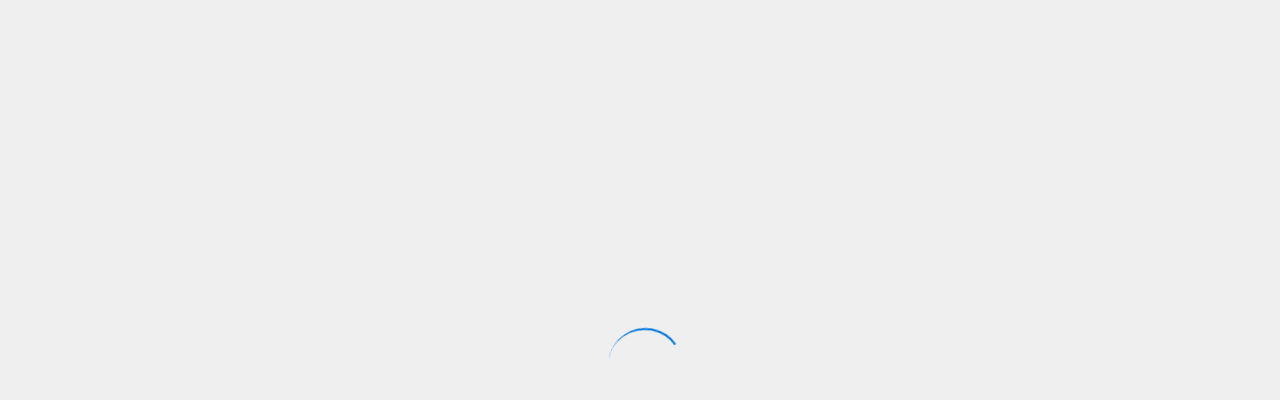

--- FILE ---
content_type: text/html;charset=UTF-8
request_url: https://buymybreaker.com/circuit-breakers/auxiliary/general-electric-ge/
body_size: 19008
content:
<!DOCTYPE HTML>
<html lang="en">
    <head>
            <!-- Google tag -->
        <script async src="https://www.googletagmanager.com/gtag/js?id=G-34QVNPKC5Y"></script>
        <script>
            window.dataLayer = window.dataLayer || [];
            function gtag(){dataLayer.push(arguments);}
            gtag('js', new Date());

            gtag('config', 'G-34QVNPKC5Y', {allow_enhanced_conversions: true});
        </script>

        <!-- Google Tag Manager -->
        <script>(function(w,d,s,l,i){w[l]=w[l]||[];w[l].push({'gtm.start':
        new Date().getTime(),event:'gtm.js'});var f=d.getElementsByTagName(s)[0],
        j=d.createElement(s),dl=l!='dataLayer'?'&l='+l:'';j.async=true;j.src=
        'https://www.googletagmanager.com/gtm.js?id='+i+dl;f.parentNode.insertBefore(j,f);
        })(window,document,'script','dataLayer','GTM-WWRLFMV');</script>
        <!-- End Google Tag Manager -->

        <script>
            // Bing Ads
            (function(w,d,t,r,u){var f,n,i;w[u]=w[u]||[],f=function(){var o={ti:"26075806"};o.q=w[u],w[u]=new UET(o),w[u].push("pageLoad")},n=d.createElement(t),n.src=r,n.async=1,n.onload=n.onreadystatechange=function(){var s=this.readyState;s&&s!=="loaded"&&s!=="complete"||(f(),n.onload=n.onreadystatechange=null)},i=d.getElementsByTagName(t)[0],i.parentNode.insertBefore(n,i)})(window,document,"script","//bat.bing.com/bat.js","uetq");
        </script>

        
        <script>
            /**
             * @param {string} email
             * @return {Promise<string>}
             */
            async function hashEmailForGoogle(email) {
                // I need to remove dots from gmail addresses
                // https://developers.google.com/analytics/devguides/collection/ga4/uid-data
                const emailEnc = (new TextEncoder).encode(email.replace(
                    /^(.+\..+)@((?:googlemail|gmail)\.com)$/i,
                    (match, name, domain) => name.replace(/\./g, '') + '@' + domain
                ).toLowerCase());

                /** @type {number[]} hash */
                const hash = [...new Uint8Array(await window.crypto.subtle.digest('SHA-256', emailEnc))];
                return hash.map(x => x.toString(16).padStart(2, '0')).join('');
            }

            if (document.referrer) {
                const isCart = /\/cart\/(?:(.+)\.htm)?/i;
                const prevURL = new URL(document.referrer);
                const [, prevCartPage='index'] = prevURL.pathname.match(isCart) ?? [null, null];
                const [, currCartPage='index'] = location.pathname.match(isCart) ?? [null, null];

                if (prevCartPage !== null && currCartPage === null && location.pathname !== '/login.htm') {
                    sessionStorage.removeItem('cart');
                    sessionStorage.removeItem('cartId');
                    sessionStorage.removeItem('cartSignature');
                }
            }
        </script>
    
	<title>Circuit Breaker Auxiliary Switches | BuyMyBreaker.com</title>
<meta http-equiv="Content-Type" content="text/html; charset=utf-8" />
<meta name="description" content="General Electric GE Auxiliary Circuit Breakers. Shop a wide selection of new, used, and reconditioned General Electric GE auxiliary circuit breakers online, all with warranty and fast shipping." />
<meta name="robots" content="index, follow" />
<meta name="viewport" content="width=device-width, initial-scale=1" />
<link rel="apple-touch-icon" sizes="180x180" href="/apple-touch-icon.png">
<link rel="icon" type="image/png" sizes="32x32" href="/favicon-32x32.png">
<link rel="icon" type="image/png" sizes="16x16" href="/favicon-16x16.png">
<link rel="manifest" href="/site.webmanifest">
<link rel="mask-icon" href="/safari-pinned-tab.svg" color="#53a6ee">
<meta name="msapplication-TileColor" content="#000000">
<meta name="theme-color" content="#000000">
<meta http-equiv="cache-control" content="max-age=0" />
            <meta http-equiv="cache-control" content="no-cache" />
            <meta http-equiv="expires" content="0" />
            <meta http-equiv="expires" content="Tue, 01 Jan 1980 1:00:00 GMT" />
            <meta http-equiv="pragma" content="no-cache" />    	<link rel="canonical" href="https://buymybreaker.com/circuit-breakers/auxiliary/general-electric-ge/" />
    
	<!-- <link rel="preload" href="/layout/bmb/assets/css/vendor/bootstrap/bootstrap/bootstrap.min.css" as="style" onload="this.onload=null;this.rel='stylesheet'">
	<noscript><link rel="stylesheet" href="/layout/bmb/assets/css/vendor/bootstrap/bootstrap/bootstrap.min.css"></noscript> -->

	<!-- <link rel="preload" href="/layout/bmb/assets/css/vendor/font-awesome/font-awesome-4.7.0/font-awesome.min.css" as="style" onload="this.onload=null;this.rel='stylesheet'">
	<noscript><link rel="stylesheet" href="/layout/bmb/assets/css/vendor/font-awesome/font-awesome-4.7.0/font-awesome.min.css"></noscript> -->

	<!-- <link rel="preload" href="/layout/bmb/assets/css/core/solid-menu/solid-menu.css" as="style" onload="this.onload=null;this.rel='stylesheet'">
	<noscript><link rel="stylesheet" href="/layout/bmb/assets/css/core/solid-menu/solid-menu.css"></noscript> -->

	<link rel="stylesheet" href="/layout/bmb/assets/css/vendor/bootstrap/bootstrap/bootstrap.min.css" type="text/css">
	<link rel="stylesheet" href="/layout/bmb/assets/css/vendor/font-awesome/font-awesome-4.7.0/font-awesome.min.css" type="text/css">
	<!-- <link rel="stylesheet" href="/layout/bmb/assets/css/vendor/jquery-ui-1.12.1/jquery-ui.min.css" type="text/css"> -->
	<!-- <link rel="stylesheet" href="/layout/bmb/assets/css/core/solid-menu/solid-menu.css" type="text/css"> -->

 	<link rel="stylesheet" href="/layout/bmb/assets/css/core/products.css" type="text/css">
    <link rel="preload" href="/layout/bmb/assets/css/core/products.css" as="style" onload="this.onload=null;this.rel='stylesheet'">
    <noscript><link rel="stylesheet" href="/layout/bmb/assets/css/core/products.css"></noscript>

	<link rel="preload" href="/layout/bmb/assets/css/core/styles.css" as="style" onload="this.onload=null;this.rel='stylesheet'">
	<noscript><link rel="stylesheet" href="/layout/bmb/assets/css/core/styles.css"></noscript>

	<link rel="preload" href="/layout/bmb/_CustStyles.css?t=20180405" as="style" onload="this.onload=null;this.rel='stylesheet'">
	<noscript><link rel="stylesheet" href="/layout/bmb/_CustStyles.css?t=20180405"></noscript>




	<!-- <link rel="stylesheet" href="/layout/bmb/assets/css/core/styles.css" type="text/css">
	<link rel="stylesheet" href="/layout/bmb/_CustStyles.css?t=20180405" type="text/css" media="screen" /> -->
  	<link rel="stylesheet" href="/layout/bmb/_PrintStyles.css" type="text/css" media="print" />
	  <style>
		#emptyFiller { color:#000000; }
		@media (max-width:360px){
}

		/* preloader */
		#preloader {
			position: fixed;
			left: 0;
			top: 0;
			z-index: 9999999999999;
			width: 100vw;
			height: 100vh;
			overflow: none;
			display: flex;
			justify-content: center;
			align-items: center;
			background-color:rgba(239, 239, 239, 1);
			pointer-events: none !important;
		}

		@keyframes spinner {
			to {transform: rotate(360deg);}
		}

		.spinner:before {
			content: '';
			box-sizing: border-box;
			position: absolute;
			top: 50%;
			left: 50%;
			width: 75px;
			height: 75px;
			margin-top: -32px;
			margin-left: -32px;
			border-radius: 50%;
			border-top: 2px solid #0077dd;
			border-right: 2px solid transparent;
			animation: spinner .6s linear infinite;
		}

	</style>

<!-- Pinterest Pixel Code -->
<meta name="p:domain_verify" content="46122385fc10e62964683fca81f502e8"/>


</head>

<body>
<!-- Google Tag Manager (noscript) -->
  <noscript><iframe src="https://www.googletagmanager.com/ns.html?id=GTM-WWRLFMV"
  height="0" width="0" style="display:none;visibility:hidden"></iframe></noscript>
  <!-- End Google Tag Manager (noscript) -->

<!--  Clickcease.com tracking-->
<script type='text/javascript'>var script = document.createElement('script');
script.async = true; script.type = 'text/javascript';
var target = 'https://www.clickcease.com/monitor/stat.js';
script.src = target;var elem = document.head;elem.appendChild(script);
</script>
<noscript>
<a href='https://www.clickcease.com' rel='nofollow'><img src='https://monitor.clickcease.com/stats/stats.aspx' alt='ClickCease'/></a>
</noscript>
<!--  Clickcease.com tracking-->

<script>
var gOnLoadQueue=new Array();

    window.searchMode = '/Circuit Breakers/Auxiliary/General Electric GE';
</script>
<!-- ++++++++++++++++++++++++++++++++++++++++++++++++++++++++++++ -->
<div id="preloader"><div class="spinner"></div></div><div id="wrapper">    <link rel="preconnect" href="https://cdn.jsdelivr.net">
    <link rel="preconnect" href="https://fonts.googleapis.com">
    <link rel="preconnect" href="https://fonts.gstatic.com" crossorigin>
    <link
        href="https://fonts.googleapis.com/css2?family=Roboto:ital,wght@0,100..900;1,100..900&family=Rubik:ital,wght@0,300..900;1,300..900&display=swap"
        rel="stylesheet"
    />
    <style>
        @import url(/menu/styles.css?v=1768938585);
            @import url(/menu/typesense.css?v=1765897712);
    @import url(/layout/bmb/includes/new-search.css?v=1751054475);
        
        #page-contents, #preloader {
            &[hidden] {
                display: none !important;
            }
            
            &:has(.use-tw.tw-font-rubik) {
                font-size: 16px;
                line-height: 1.25rem;
                margin-top: 0 !important;
                padding-bottom: 0 !important;
            }
        }
    
        #wrapper {
            overflow: clip;
            padding-top: 0 !important;
        }
    </style>
    <script type="module">
        import '/menu/loadGsap.js?v=1768938588';
        import lodashMerge from 'https://cdn.jsdelivr.net/npm/lodash.merge@4/+esm';
        
        Object.assign(window, lodashMerge({
            injectAlpine: lodashMerge(window.injectAlpine || {}, {
                store: {
                    loggedIn: {
                        customer: {"name":null,"notifications":0},
                    },
                },
            }),
        }, {"searchApi":["products","ojwCURsI8geb3VHPrEJymLGmwE6H1Qq3","iJzYBOwh3BgmEhF3Qs6CFkJzR4Hx4l8T","products_click_event"],"initialSearch":null,"searchUser":0}));
        
           document.body.setAttribute('x-data', 'searchData');

    // Some pages have `style="display: flex;"`, so `x-show` won't work
    // document.getElementById('page-contents')?.setAttribute('x-show', '!showSearch');
    document.getElementById('page-contents')?.setAttribute('x-bind:hidden', "showSearch ? '' : null");
    
    window.addEventListener('popstate', ({state}) => {
        /*
         * Navigating forward to a search does nothing, not sure why.
         * Going to a browse page works, however... still not sure why.
         */
        if (state !== null && $.isEmptyObject(state) && (new URL(location)).searchParams.has('q')) {
            location.reload();
        }
    }, {
        passive: true,
    });
    </script>
    <script type="module">
            import '/menu/loadTypesense.js?v=1768938588';
        import '/menu/loadAlpine.js?v=1768938588';
    </script><div id="nav-section" class="x-menu-wrapper use-tw tw-z-20 tw-font-roboto dark:tw-bg-slate-950 dark:tw-text-white
        dark:tw-text-opacity-50" x-data="menuHandler">
    <section class="x-menu-content tw-sticky tw-top-0 tw-z-[1] tw-mb-20 tw-w-full tw-bg-slate-700 md:tw-relative md:tw-mb-0
        md:tw-bg-white" x-data="cartItems" @reload.passive="loadCart" @loading.passive="cartLoading = true" @complete.passive="cartLoading = false">
    <div x-cloak="" class="x-menu-overlay tw-fixed tw-top-0 tw-z-10 tw-h-screen tw-w-screen tw-bg-black tw-bg-opacity-80" x-data="{filtersPanel: $store.filtersPanel}" :class="{'tw-hidden': (activeMenu === null) && !filtersPanel.openOnMobile}" @overlay.document="$el.classList.add('tw-hidden')"></div>

    <div class="tw-relative tw-z-10 tw-hidden tw-h-14 tw-items-center tw-justify-around tw-border-b
            tw-border-gray-400 tw-bg-white md:tw-flex dark:tw-border-gray-600 dark:tw-bg-slate-800">
        <a href="/sell-to-us.htm" class="tw-flex tw-h-16 tw-items-center tw-text-slate-700 tw-underline-offset-4 hover:tw-underline
                any-link:tw-text-slate-700 dark:tw-text-white dark:any-link:tw-text-white" title="Sell to Us">
            <svg xmlns="http://www.w3.org/2000/svg" width="24" fill="none" stroke="currentColor" stroke-linecap="round" stroke-linejoin="round" stroke-width="2" class="tw-mr-1 tw-w-6 tw-stroke-black" viewBox="0 0 24 24"><path stroke="none" d="M0 0h24v24H0z"></path><path d="M16.7 8A3 3 0 0 0 14 6h-4a3 3 0 0 0 0 6h4a3 3 0 0 1 0 6h-4a3 3 0 0 1-2.7-2M12 3v3m0 12v3"></path></svg>
            <span class="tw-font-medium tw-text-primary lg:tw-text-lg">
                <span class="tw-font-extrabold tw-text-tertiary">Click to Sell</span>
                Your Electrical Equipment
            </span>
        </a>
    </div>

    <div class="tw-relative tw-z-10 tw-flex tw-min-h-16 tw-select-none tw-justify-between tw-border-gray-400
            tw-bg-primary md:tw-items-stretch md:tw-border-b md:tw-bg-white dark:tw-border-gray-600
            md:dark:tw-bg-slate-800">
        <a href="/" class="tw-absolute tw-left-16 tw-top-4 tw-order-2 tw-flex tw-h-8 tw-min-w-40 tw-transform
                tw-items-center tw-justify-center tw-bg-primary tw-font-bold tw-text-white sm:tw-left-1/2
                sm:tw--translate-x-1/2 md:tw-static md:tw-left-0 md:tw-top-0 md:tw-order-1 md:tw-flex md:tw-h-auto
                md:tw-translate-x-0" title="BuyMyBreaker.com">
            <!-- Insert svg Logo Here - Add alt tag -->
            <img width="160px" class="tw-max-width-unset tw-w-40 tw-px-2" src="/menu/images/buymybreaker.svg" alt="BuyMyBreaker.com"></img>
        </a>

        <div class="tw-order-1 tw-mx-4 tw-flex tw-items-center md:tw-order-2 md:tw-mx-8">
            <div class="tw-hidden tw-h-full xl:tw-block">
                <div class="tw-flex tw-h-full tw-space-x-8">
                    <div @click="toggleMenu('products'); toggleSubmenu('products')" class="tw-leading-normal-browser tw-group tw-relative tw-flex tw-h-full tw-cursor-pointer
                            tw-items-center">
                        <!-- ADD: Underline when Menu is Active -->
                        <div x-cloak="" class="tw-absolute tw-inset-0 tw-bottom-0 tw-self-end tw-border-b-4 tw-border-slate-500
                                tw-opacity-0 tw-transition-opacity tw-duration-300 tw-ease-out
                                group-hover:tw-opacity-100" :class="{'tw-border-slate-500 tw-opacity-100' : activeMenu === 'products'}"></div>
                        <!-- END: Underline when Menu is Active -->
                        <span class="tw-mr-2 tw-font-semibold tw-text-slate-700 dark:tw-text-white" title="Products">
                            Products
                        </span>
                        <!-- Rotate on Menu:open -->
                        <svg xmlns="http://www.w3.org/2000/svg" xmlns:x-bind="https://alpinejs.dev/directives/bind" x-bind:class="{'tw-rotate-180': activeMenu === 'products'}" width="16" height="16" class="tw-h-4 tw-w-4 tw-transform tw-fill-slate-700 tw-transition-transform tw-duration-300 tw-ease-in-out dark:tw-fill-white" viewBox="0 0 512 512"><path d="M233.4 406.6c12.5 12.5 32.8 12.5 45.3 0l192-192c12.5-12.5 12.5-32.8 0-45.3s-32.8-12.5-45.3 0L256 338.7 86.6 169.4c-12.5-12.5-32.8-12.5-45.3 0s-12.5 32.8 0 45.3l192 192z"></path></svg>
                    </div>
                    <div @click="toggleMenu('services'); toggleSubmenu('services')" class="tw-leading-normal-browser tw-group tw-relative tw-flex tw-cursor-pointer
                            tw-items-center">
                        <!-- ADD: Underline when Menu is Active -->
                        <div x-cloak="" class="tw-absolute tw-inset-0 tw-bottom-0 tw-self-end tw-border-b-4 tw-border-slate-500
                                tw-opacity-0 tw-transition-opacity tw-duration-300 tw-ease-out
                                group-hover:tw-opacity-100" :class="{'tw-border-slate-500 tw-opacity-100' : activeMenu === 'services'}"></div>
                        <!-- END: Underline when Menu is Active -->
                        <span class="tw-mr-2 tw-font-semibold tw-text-slate-700 dark:tw-text-white" title="Services">
                            Services
                        </span>
                        <!-- Rotate on Menu:open -->
                        <svg xmlns="http://www.w3.org/2000/svg" xmlns:x-bind="https://alpinejs.dev/directives/bind" x-bind:class="{'tw-rotate-180': activeMenu === 'services'}" width="16" height="16" class="tw-h-4 tw-w-4 tw-transform tw-fill-slate-700 tw-transition-transform tw-duration-300 tw-ease-in-out dark:tw-fill-white" viewBox="0 0 512 512"><path d="M233.4 406.6c12.5 12.5 32.8 12.5 45.3 0l192-192c12.5-12.5 12.5-32.8 0-45.3s-32.8-12.5-45.3 0L256 338.7 86.6 169.4c-12.5-12.5-32.8-12.5-45.3 0s-12.5 32.8 0 45.3l192 192z"></path></svg>
                    </div>
                </div>
            </div>
            <!--Hamburger Menu Here - if page is resized show mobile menu-->
            <div @click="toggleMenu('mobile'); toggleSubmenu('main')" class="tw-flex tw-h-full tw-flex-col tw-items-center tw-justify-center xl:tw-hidden">
                <svg xmlns="http://www.w3.org/2000/svg" width="32" height="24" class="tw-h-8 tw-fill-white md:tw-h-6 md:tw-fill-slate-700 dark:md:tw-fill-white" viewBox="0 0 24 24"><path d="M3 5a1 1 0 1 0 0 2h18a1 1 0 1 0 0-2zm0 6a1 1 0 1 0 0 2h18a1 1 0 1 0 0-2zm0 6a1 1 0 1 0 0 2h18a1 1 0 1 0 0-2z"></path></svg>
                <span class="tw-hidden tw-text-xs tw-font-semibold tw-text-slate-700 md:tw-block dark:tw-text-white">
                    Menu
                </span>
            </div>
        </div>

        <!-- Search Here - hide on Mobile if hamburger menu (or filters) is open -->
        <div class="tw-absolute tw-top-16 tw-order-4 tw-mx-0 tw-flex tw-w-full tw-grow tw-items-center tw-border-b
                tw-border-primary tw-bg-primary tw-pb-2 tw-shadow-lg md:tw-static md:tw-top-0 md:tw-order-3
                md:tw-m-0 md:tw-border-none md:tw-bg-white md:tw-pb-0 md:tw-shadow-none" x-data="{filtersPanel: $store.filtersPanel}" :class="{'tw-hidden md:tw-flex': (activeMenu !== null) || filtersPanel.openOnMobile}">
            <div x-data="facetEvents" x-init="initSearchRefs" class="tw-ml-4 tw-mr-2 tw-flex tw-grow tw-items-center tw-overflow-hidden tw-border
                    tw-border-gray-600 tw-bg-white tw-px-4 tw-py-2 md:tw-ml-0 md:tw-rounded-md
                    dark:tw-bg-slate-700" :class="{'tw-mr-4 md:tw-mr-2': searchActive}" title="Search" @clear-search.passive="clearSearch">
                <input type="search" placeholder="Search..." id="search-box" x-ref="search" x-init="loadSearchQuery" @input.debounce.passive="searchText" @click="searchActive = true" @click.outside="searchActive = false" class="tw-text-md tw-w-full tw-min-w-10 tw-bg-transparent tw-text-slate-700 tw-outline-none
                        dark:tw-text-white dark:tw-text-opacity-50"></input>
                <svg xmlns="http://www.w3.org/2000/svg" width="16" class="x-search-magnifier tw-pointer-events-none tw-w-4 tw-stroke-slate-700" viewBox="0 0 192.904 192.904" x-ref="searchIcon"><path d="m190.707 180.101-47.078-47.077c11.702-14.072 18.752-32.142 18.752-51.831C162.381 36.423 125.959 0 81.191 0S0 36.423 0 81.193c0 44.767 36.422 81.187 81.191 81.187 19.688 0 37.759-7.049 51.831-18.751l47.079 47.078a7.47 7.47 0 0 0 5.303 2.197 7.498 7.498 0 0 0 5.303-12.803M15 81.193C15 44.694 44.693 15 81.191 15c36.497 0 66.189 29.694 66.189 66.193 0 36.496-29.692 66.187-66.189 66.187C44.693 147.38 15 117.689 15 81.193"></path></svg>
                <svg xmlns="http://www.w3.org/2000/svg" xmlns:x-on="https://alpinejs.dev/directives/on" x-on:click="$dispatch('clear-search', $refs.search)" width="800" height="800" fill="none" class="x-search-clear tw-h-6 tw-w-6 tw-cursor-pointer tw-stroke-slate-700" viewBox="0 0 24 24" hidden="" x-ref="clearIcon"><path stroke="#000" stroke-linecap="round" stroke-linejoin="round" d="m7.5 5.5-3.447 5.29a1.64 1.64 0 0 0-.043 1.723L7.5 18.5H18.86c.906 0 1.64-.735 1.64-1.641V7.14c0-.906-.734-1.641-1.64-1.641zM10 8.5l7 7M10 15.5l6.93-7"></path></svg>
                <svg xmlns="http://www.w3.org/2000/svg" width="800" height="800" class="x-search-load tw-h-5 tw-w-5 tw-animate-spin tw-stroke-slate-700" viewBox="0 0 32 32" x-ref="loadIcon"><path d="M16 1.25a.75.75 0 0 0 0 1.5c7.318.001 13.25 5.933 13.25 13.251a13.2 13.2 0 0 1-3.881 9.37.75.75 0 1 0 1.062 1.059 14.7 14.7 0 0 0 4.318-10.428c0-8.146-6.604-14.751-14.75-14.751z"></path></svg>
            </div>
            <a href="tel:1-855-289-6927" class="tw-mr-4 tw-flex tw-items-center tw-justify-center tw-rounded tw-bg-green-500 tw-p-1.5
                    tw-text-center tw-font-bold tw-text-white hover:tw-bg-green-700 md:tw-hidden" :class="{'tw-hidden': searchActive}">
                <svg xmlns="http://www.w3.org/2000/svg" width="32" height="32" fill="none" stroke="currentColor" stroke-linecap="round" stroke-linejoin="round" stroke-width="1.5" class="tw-h-7 tw-w-7 tw-stroke-white" viewBox="0 0 24 24"><path stroke="none" d="M0 0h24v24H0z"></path><path d="M5 4h4l2 5-2.5 1.5a11 11 0 0 0 5 5L15 13l5 2v4a2 2 0 0 1-2 2A16 16 0 0 1 3 6a2 2 0 0 1 2-2"></path></svg>
            </a>
        </div>
        <!-- Right Side of Nav -->
        <div class="tw-order-3 tw-mx-4 tw-flex tw-items-center md:tw-order-4 md:tw-mx-8 lg:tw-space-x-6">
            <div @click="toggleMenu('help')" class="tw-leading-normal-browser tw-group tw-relative tw-hidden tw-h-full tw-cursor-pointer
                    tw-items-center lg:tw-flex lg:tw-gap-2" title="Help">
                <svg xmlns="http://www.w3.org/2000/svg" width="24" height="24" class="tw-h-6 tw-w-6 tw-fill-slate-700 dark:md:tw-fill-white" viewBox="0 0 512 512"><path d="M464 256a208 208 0 1 0-416 0 208 208 0 1 0 416 0M0 256a256 256 0 1 1 512 0 256 256 0 1 1-512 0m169.8-90.7c7.9-22.3 29.1-37.3 52.8-37.3h58.3c34.9 0 63.1 28.3 63.1 63.1 0 22.6-12.1 43.5-31.7 54.8L280 264.4c-.2 13-10.9 23.6-24 23.6-13.3 0-24-10.7-24-24v-13.5c0-8.6 4.6-16.5 12.1-20.8l44.3-25.4c4.7-2.7 7.6-7.7 7.6-13.1 0-8.4-6.8-15.1-15.1-15.1h-58.3c-3.4 0-6.4 2.1-7.5 5.3l-.4 1.2c-4.4 12.5-18.2 19-30.6 14.6s-19-18.2-14.6-30.6l.4-1.2zM224 352a32 32 0 1 1 64 0 32 32 0 1 1-64 0"></path></svg>
                <span class="tw-font-semibold tw-text-slate-700 dark:tw-text-white">Help</span>
                <!-- ADD: Underline when Menu is Active -->
                <div x-cloak="" class="tw-absolute tw-inset-0 tw-bottom-0 tw-self-end tw-border-b-4 tw-border-slate-500
                        tw-opacity-0 tw-transition-opacity tw-duration-300 tw-ease-out group-hover:tw-opacity-100
                        max-xl:tw-invisible" :class="{'tw-border-slate-500 tw-opacity-100' : activeMenu === 'help'}"></div>
                <!-- END: Underline when Menu is Active -->
            </div>
            <div @click="toggleMenu('account')" class="tw-leading-normal-browser tw-group tw-relative tw-mr-2 tw-flex tw-h-full tw-cursor-pointer
                    tw-items-center tw-gap-2" title="Account">
                <svg xmlns="http://www.w3.org/2000/svg" width="24" height="24" class="tw-h-6 tw-w-6 tw-fill-white md:tw-fill-slate-700 dark:md:tw-fill-white" viewBox="0 0 512 512"><path d="M406.5 399.6c-19.1-46.7-65-79.6-118.5-79.6h-64c-53.5 0-99.4 32.9-118.5 79.6C69.9 362.2 48 311.7 48 256c0-114.9 93.1-208 208-208s208 93.1 208 208c0 55.7-21.9 106.2-57.5 143.6m-40.1 32.7c-32 20.1-69.8 31.7-110.4 31.7s-78.4-11.6-110.5-31.7c7.3-36.7 39.7-64.3 78.5-64.3h64c38.8 0 71.2 27.6 78.5 64.3zM256 512a256 256 0 1 0 0-512 256 256 0 1 0 0 512m0-272a40 40 0 1 1 0-80 40 40 0 1 1 0 80m-88-40a88 88 0 1 0 176 0 88 88 0 1 0-176 0"></path></svg>
                <span class="tw-hidden tw-font-semibold tw-text-white sm:tw-block md:tw-text-slate-700
                        dark:md:tw-text-white">
                    Account
                </span>
                <!-- ADD: Underline when Menu is Active -->
                <div x-cloak="" class="tw-absolute tw-inset-0 tw-bottom-0 tw-self-end tw-border-b-4 tw-border-slate-500
                        tw-opacity-0 tw-transition-opacity tw-duration-300 tw-ease-out group-hover:tw-opacity-100
                        max-xl:tw-invisible" :class="{'tw-border-slate-500 tw-opacity-100' : activeMenu === 'account'}"></div>
            </div>
            <a @mouseenter.passive="hoverCart" href="/cart/" class="tw-leading-normal-browser tw-group tw-relative tw-flex tw-h-full tw-cursor-pointer
                    tw-items-center tw-gap-1 hover:tw-no-underline" aria-label="Cart">
                <span class="tw-hidden tw-font-semibold tw-text-slate-700 lg:tw-block dark:tw-text-white">
                    Cart
                </span>
                <span class="tw-relative">
                    <span class="tw-absolute tw-bottom-5 tw-left-4" x-cloak="">
                        <span class="tw-flex tw-h-0 tw-w-0 tw-items-center tw-justify-center tw-rounded-full
                                tw-bg-red-500 tw-p-3 tw-text-xs tw-text-white" x-show="!cartLoading && cartTotal > 0" x-text="cartTotal"></span>
                        <svg xmlns="http://www.w3.org/2000/svg" space="preserve" class="tw-absolute -tw-top-8 tw-w-9 tw-animate-spin" viewBox="0 0 100 100" x-show="cartLoading"><path fill="none" stroke="#000" stroke-linejoin="round" stroke-miterlimit="10" stroke-width="4" d="M50.188 26.812c12.806 0 23.188 10.381 23.188 23.188"></path><circle cx="73.375" cy="50" r="1.959"></circle><circle cx="72.029" cy="57.704" r="1.959"></circle><circle cx="68.237" cy="64.579" r="1.959"></circle><circle cx="62.324" cy="69.759" r="1.959"></circle><circle cx="55.013" cy="72.699" r="1.959"></circle><circle cx="27.045" cy="51.843" r="1.959" transform="rotate(-4.554 27.056 51.862)"></circle><circle cx="28.998" cy="59.416" r="1.959" transform="rotate(-4.554 29.01 59.438)"></circle><circle cx="33.325" cy="65.967" r="1.959" transform="rotate(-4.554 33.339 65.993)"></circle><circle cx="39.63" cy="70.661" r="1.959" transform="rotate(-4.554 39.647 70.688)"></circle><circle cx="47.152" cy="73.012" r="1.959" transform="rotate(-4.554 47.172 73.039)"></circle><circle cx="27.71" cy="44.049" r="1.959" transform="rotate(-4.974 27.695 44.027)"></circle><circle cx="30.892" cy="36.872" r="1.959" transform="rotate(-4.974 30.876 36.853)"></circle><circle cx="36.334" cy="31.199" r="1.959" transform="rotate(-4.974 36.314 31.184)"></circle><circle cx="43.363" cy="27.636" r="1.959" transform="rotate(-4.974 43.34 27.623)"></circle></svg>
                    </span>
                    <svg xmlns="http://www.w3.org/2000/svg" width="32" height="32" class="tw-mt-0.5 tw-h-8 tw-w-8 tw-fill-none tw-stroke-white md:tw-fill-slate-700 md:tw-stroke-none dark:md:tw-fill-white" viewBox="0 0 24 24"><circle cx="16.5" cy="18.5" r="1.5"></circle><circle cx="9.5" cy="18.5" r="1.5"></circle><path d="M18 16H8a1 1 0 0 1-.958-.713L4.256 6H3a1 1 0 0 1 0-2h2a1 1 0 0 1 .958.713L6.344 6H21a1 1 0 0 1 .937 1.352l-3 8A1 1 0 0 1 18 16m-9.256-2h8.563l2.25-6H6.944z"></path></svg>
                </span>
                <!-- ADD: Underline when Menu is Active -->
                <div x-cloak="" class="tw-absolute tw-inset-0 tw-bottom-0 tw-self-end tw-border-b-4 tw-border-slate-500
                        tw-opacity-0 tw-transition-opacity tw-duration-300 tw-ease-out group-hover:tw-opacity-100
                        max-xl:tw-invisible" :class="{'tw-border-slate-500 tw-opacity-100' : activeMenu === 'cart'}"></div>
            </a>
        </div>
    </div>

    <!-- Menu Container -->
    <nav x-data="productCategories" x-cloak="" x-show="!isMenuOpen" x-transition:enter="tw-transition tw-ease-in tw-origin-top-left tw-duration-200" x-transition:enter-start="tw-transform tw-scale-y-0" x-transition:enter-end="tw-transform tw-scale-y-100" @click.outside="closeAll()" class="tw-absolute tw-z-[11] tw-flex tw-rounded-br-lg tw-border-b tw-border-gray-400 tw-bg-white
            tw-shadow-md xl:tw-border-r" :class="{
                        'tw-rounded-bl-none md:tw-rounded-b-lg md:tw-left-40' : activeMenu === 'mobile' || activeMenu === 'products' || activeMenu === 'services',
                        'tw-right-0 md:tw-right-0 tw-rounded-bl-lg tw-rounded-br-none md:tw-left-auto' : activeMenu === 'help' || activeMenu === 'account' || activeMenu === 'cart',
                        'tw-hidden' : activeMenu === null,
                        'tw-min-w-72' : activeMenu === 'cart',
                        'tw-min-w-80' : activeMenu === 'help'
                    }">
        <div class="tw-scrollbar-style tw-flex tw-w-[65vw] tw-select-none tw-flex-col tw-overflow-x-hidden tw-py-4
                sm:tw-w-[40vw] md:tw-w-[25vw] xl:tw-w-[15vw]" :class="{
                            'tw-border-gray-400 xl:tw-border-r' : activeMenu === 'products' && activeSubmenu === 'submenu',
                            'md:tw-w-[30vw] xl:tw-w-[20vw]' : activeMenu === 'help' || activeMenu === 'account' || activeMenu === 'cart',
                            'tw-min-w-72' : activeMenu === 'cart',
                            'tw-min-w-80' : activeMenu === 'help'
                        }">
            <div class="tw-relative">
                <!-- Main Menu -->
                <div class="tw-absolute tw-inset-0 tw-transition-transform tw-duration-500 xl:tw-hidden" :class="activeSubmenu === 'main' || null ? 'tw-translate-x-0' : 'tw--translate-x-full'">
                    <!-- Show Products Menu when clicked -->
                    <span @click="toggleSubmenu('products')" class="tw-leading-normal-browser tw-flex tw-items-center tw-justify-between tw-px-4 tw-py-1
                            tw-text-slate-700 active:tw-bg-gray-100">
                        <span>Products</span>
                        <svg xmlns="http://www.w3.org/2000/svg" width="20" height="20" class="tw-h-5 tw-w-5 tw-fill-slate-700" viewBox="0 0 24 24"><path d="M9.293 18.707a1 1 0 0 1 0-1.414L14.586 12 9.293 6.707a1 1 0 0 1 1.414-1.414l6 6a1 1 0 0 1 0 1.414l-6 6a1 1 0 0 1-1.414 0"></path></svg>
                    </span>
                    <!-- Show Services Menu when clicked -->
                    <span @click="toggleSubmenu('services')" class="tw-leading-normal-browser tw-flex tw-items-center tw-justify-between tw-px-4 tw-py-1
                            tw-text-slate-700 active:tw-bg-gray-100">
                        <span>Services</span>
                        <svg xmlns="http://www.w3.org/2000/svg" width="20" height="20" class="tw-h-5 tw-w-5 tw-fill-slate-700" viewBox="0 0 24 24"><path d="M9.293 18.707a1 1 0 0 1 0-1.414L14.586 12 9.293 6.707a1 1 0 0 1 1.414-1.414l6 6a1 1 0 0 1 0 1.414l-6 6a1 1 0 0 1-1.414 0"></path></svg>
                    </span>
                    <!-- Show Help Menu when clicked -->
                    <span @click="toggleSubmenu('help')" class="tw-leading-normal-browser tw-flex tw-items-center tw-justify-between tw-px-4 tw-py-1
                            tw-text-slate-700 active:tw-bg-gray-100 lg:tw-hidden">
                        <span>Help</span>
                        <svg xmlns="http://www.w3.org/2000/svg" width="20" height="20" class="tw-h-5 tw-w-5 tw-fill-slate-700" viewBox="0 0 24 24"><path d="M9.293 18.707a1 1 0 0 1 0-1.414L14.586 12 9.293 6.707a1 1 0 0 1 1.414-1.414l6 6a1 1 0 0 1 0 1.414l-6 6a1 1 0 0 1-1.414 0"></path></svg>
                    </span>
                </div>

                <!-- Categories Menu -->
                <div x-show="activeMenu === 'mobile' || activeSubmenu === 'submenu' || activeSubmenu === 'products'" class="tw-relative tw-inset-0 tw-transition-transform tw-duration-500 xl:tw-translate-x-0" :class="{
                                    'tw-translate-x-0': activeSubmenu === 'products',
                                    'tw--translate-x-full': activeSubmenu === 'submenu',
                                    'tw-translate-x-full': activeSubmenu !== 'products' && activeSubmenu !== 'submenu'
                                }">
                    <header @click="toggleSubmenu('main')" class="tw-leading-normal-browser tw-mb-4 tw-flex tw-items-center tw-gap-x-4 tw-px-4
                            tw-font-bold tw-text-slate-700 xl:tw-hidden">
                        <svg xmlns="http://www.w3.org/2000/svg" width="20" fill="none" stroke="currentColor" stroke-linecap="round" stroke-linejoin="round" stroke-width="2" class="tw-w-5 tw-stroke-slate-700" viewBox="0 0 24 24"><path stroke="none" d="M0 0h24v24H0z"></path><path d="M5 12h14M5 12l6 6M5 12l6-6"></path></svg>
                        <span class="tw-text-sm">Back to Menu</span>
                    </header>

                    <ul x-show="!categoriesLoaded" :class="{'xl:tw-hidden' : activeMenu !== 'products'}">
                        <template x-for="x in 5" :key="x">
                            <li class="tw-leading-normal-browser tw-flex tw-items-center tw-justify-between tw-px-4
                                    tw-py-1 tw-text-slate-700 hover:tw-bg-gray-100 xl:tw-border-r-2">
                                <div class="tw-h-4 tw-flex-1 tw-animate-pulse tw-rounded tw-bg-slate-700"></div>
                                <svg xmlns="http://www.w3.org/2000/svg" width="20" height="20" class="tw-h-5 tw-w-5 tw-fill-slate-700" viewBox="0 0 24 24"><path d="M9.293 18.707a1 1 0 0 1 0-1.414L14.586 12 9.293 6.707a1 1 0 0 1 1.414-1.414l6 6a1 1 0 0 1 0 1.414l-6 6a1 1 0 0 1-1.414 0"></path></svg>
                            </li>
                        </template>
                    </ul>
                    <ul x-show="categoriesLoaded" :class="{'xl:tw-hidden' : activeMenu !== 'products'}">
                        <template x-for="productCategory in productCategories" :key="productCategory.id">
                            <li x-show="productCategory.parentId == 1" @click="productCategory.id !== 0 && toggleSubmenu('submenu', productCategory.id)" :data-index="productCategory.id" data-index="" class="tw-leading-normal-browser tw-flex tw-items-center tw-justify-between tw-px-4
                                    tw-py-1 tw-text-slate-700 hover:tw-bg-gray-100 xl:tw-border-r-2" :class="(productCategory.id !== 0 ? 'tw-cursor-pointer ' : '') + (submenuIndex === Number($el.dataset.index) ? 'tw-border-gray-400 tw-font-semibold tw-bg-gray-100' : 'tw-border-white hover:tw-border-gray-100')" :title="productCategory.name">
                                <span x-text="productCategory.name"></span>
                                <svg xmlns="http://www.w3.org/2000/svg" width="20" height="20" class="tw-h-5 tw-w-5 tw-fill-slate-700" viewBox="0 0 24 24"><path d="M9.293 18.707a1 1 0 0 1 0-1.414L14.586 12 9.293 6.707a1 1 0 0 1 1.414-1.414l6 6a1 1 0 0 1 0 1.414l-6 6a1 1 0 0 1-1.414 0"></path></svg>
                            </li>
                        </template>
                    </ul>
                </div>

                <!-- Subcategories Menu -->
                <div x-show="activeMenu === 'mobile' || activeSubmenu === 'submenu'" class="xl:top-mt-0 tw-absolute tw-inset-0 -tw-mt-4 tw-transition-transform tw-duration-500
                        xl:tw-hidden" :class="activeSubmenu === 'submenu' ? 'tw-translate-x-0' : 'tw-translate-x-full'">
                    <header @click="toggleSubmenu('products')" class="tw-leading-normal-browser tw-sticky -tw-top-4 tw-flex tw-items-center tw-gap-x-4
                            tw-bg-white tw-p-4 tw-font-bold tw-text-slate-700 tw-shadow xl:tw-hidden">
                        <svg xmlns="http://www.w3.org/2000/svg" width="20" fill="none" stroke="currentColor" stroke-linecap="round" stroke-linejoin="round" stroke-width="2" class="tw-w-5 tw-stroke-slate-700" viewBox="0 0 24 24"><path stroke="none" d="M0 0h24v24H0z"></path><path d="M5 12h14M5 12l6 6M5 12l6-6"></path></svg>
                        <span class="tw-text-sm">Back to Categories</span>
                    </header>
                    <ul>
                        <li class="tw-flex tw-items-center tw-justify-between tw-px-4 tw-py-1 tw-text-slate-700">
                            <a x-show="currentCategory && currentCategory?.name" :href="currentCategory?.fullUrl || '#'" class="tw-link tw-w-full">
                                <span class="tw-font-bold" x-text="`All ${currentCategory?.name}`"></span>
                            </a>
                        </li>
                        <template x-for="productCategory in productCategories" :key="productCategory.id">
                            <li x-show="productCategory.parentId === submenuIndex" class="tw-flex tw-items-center tw-justify-between tw-px-4 tw-py-1
                                    tw-text-slate-700">
                                <a :href="productCategory.fullUrl" x-text="productCategory.name" class="tw-link tw-w-full"></a>
                                <span class="tw-hidden xl:tw-block">
                                    <svg xmlns="http://www.w3.org/2000/svg" width="20" height="20" class="tw-h-5 tw-w-5 tw-fill-slate-700" viewBox="0 0 24 24"><path d="M9.293 18.707a1 1 0 0 1 0-1.414L14.586 12 9.293 6.707a1 1 0 0 1 1.414-1.414l6 6a1 1 0 0 1 0 1.414l-6 6a1 1 0 0 1-1.414 0"></path></svg>
                                </span>
                            </li>
                        </template>
                    </ul>
                </div>

                <!-- Services Menu -->
                <div x-show="activeMenu === 'mobile' || activeSubmenu === 'services'" class="tw-absolute tw-inset-0 tw-transform tw-transition-transform tw-duration-500
                        xl:tw-relative xl:tw-translate-x-0" :class="activeSubmenu === 'services' ? 'tw-translate-x-0' : 'tw-translate-x-full'">
                    <header @click="activeSubmenu = 'main'" class="tw-leading-normal-browser tw-mb-4 tw-flex tw-items-center tw-gap-x-4 tw-px-4
                            tw-font-bold tw-text-slate-700 xl:tw-hidden">
                        <svg xmlns="http://www.w3.org/2000/svg" width="20" fill="none" stroke="currentColor" stroke-linecap="round" stroke-linejoin="round" stroke-width="2" class="tw-w-5 tw-stroke-slate-700" viewBox="0 0 24 24"><path stroke="none" d="M0 0h24v24H0z"></path><path d="M5 12h14M5 12l6 6M5 12l6-6"></path></svg>
                        <span class="tw-text-sm">Back to Menu</span>
                    </header>
                    <div :class="{'xl:tw-hidden' : activeMenu !== 'services'}">
                        <a href="/sell-to-us.htm" class="tw-link-text tw-flex tw-cursor-pointer tw-items-center tw-justify-between
                                tw-px-4 tw-py-1 hover:tw-bg-gray-100" title="Sell to Us">
                            <span href="/sell-to-us.htm">Sell to Us</span>
                        </a>
                        <a href="/decommissioning.htm" class="tw-link-text tw-flex tw-cursor-pointer tw-items-center tw-justify-between
                                tw-px-4 tw-py-1 hover:tw-bg-gray-100" title="Decommissioning">
                            <span>Decommissioning</span>
                        </a>
                    </div>
                </div>

                <!-- Help Menu -->
                <div x-show="activeMenu === 'mobile' || activeMenu === 'help'" class="tw-absolute tw-inset-0 tw-transform tw-px-4 tw-transition-transform tw-duration-500
                        xl:tw-translate-x-0" :class="activeSubmenu === 'help' || activeMenu === 'help' ? 'lg:max-xl:tw-block lg:tw-relative tw-translate-x-0' : 'lg:max-xl:tw-hidden tw-translate-x-full'">
                    <header @click="activeSubmenu = 'main'" class="tw-leading-normal-browser tw-mb-4 tw-flex tw-items-center tw-gap-x-4 tw-font-bold
                            tw-text-slate-700 lg:tw-hidden">
                        <svg xmlns="http://www.w3.org/2000/svg" width="20" fill="none" stroke="currentColor" stroke-linecap="round" stroke-linejoin="round" stroke-width="2" class="tw-w-5 tw-stroke-slate-700" viewBox="0 0 24 24"><path stroke="none" d="M0 0h24v24H0z"></path><path d="M5 12h14M5 12l6 6M5 12l6-6"></path></svg>
                        <span class="tw-text-sm">Back to Menu</span>
                    </header>

                    <div class="tw-mb-2 tw-flex tw-items-center">
                        <a href="/customer-care/" class="tw-link-text lg:tw-link tw-group tw-flex tw-w-full tw-items-center" title="Customer Care">
                            <span class="tw-hidden tw-w-10 lg:tw-block">
                                <svg xmlns="http://www.w3.org/2000/svg" width="24" fill="none" stroke="currentColor" stroke-linecap="round" stroke-linejoin="round" stroke-width="2" class="tw-mr-1 tw-w-6 tw-stroke-black" viewBox="0 0 24 24"><path stroke="none" d="M0 0h24v24H0z"></path><path d="M9.5 5.5a2.5 2.5 0 1 0 5 0 2.5 2.5 0 1 0-5 0M12 21.368l5.095-5.096a3.088 3.088 0 1 0-4.367-4.367l-.728.727-.728-.727a3.088 3.088 0 1 0-4.367 4.367z"></path></svg>
                            </span>
                            <span class="tw-block lg:tw-cursor-pointer lg:tw-font-bold lg:group-hover:tw-underline">
                                Customer Care
                            </span>
                        </a>
                    </div>

                    <div class="tw-mb-2 tw-flex tw-items-center">
                        <a href="/customer-care/contact-us.htm" class="tw-link-text lg:tw-link tw-group tw-flex tw-w-full tw-items-center" title="Contact Us">
                            <span class="tw-hidden tw-w-10 lg:tw-block">
                                <svg xmlns="http://www.w3.org/2000/svg" width="20" fill="none" stroke="currentColor" stroke-linecap="round" stroke-linejoin="round" stroke-width="2" class="tw-ml-0.5 tw-w-5 tw-stroke-black" viewBox="0 0 24 24"><path stroke="none" d="M0 0h24v24H0z"></path><path d="M3 7a2 2 0 0 1 2-2h14a2 2 0 0 1 2 2v10a2 2 0 0 1-2 2H5a2 2 0 0 1-2-2z"></path><path d="m3 7 9 6 9-6"></path></svg>
                            </span>
                            <span class="tw-block lg:tw-cursor-pointer lg:tw-font-bold lg:group-hover:tw-underline">
                                Contact Us
                            </span>
                        </a>
                    </div>

                    <div class="tw-mb-2 tw-flex tw-items-center">
                        <a href="/sell-to-us.htm" class="tw-link-text lg:tw-link tw-group tw-flex tw-w-full tw-items-center" title="Sell to Us">
                            <span class="tw-hidden tw-w-10 lg:tw-block">
                                <svg xmlns="http://www.w3.org/2000/svg" width="24" fill="none" stroke="currentColor" stroke-linecap="round" stroke-linejoin="round" stroke-width="2" class="tw-mr-1 tw-w-6 tw-stroke-black" viewBox="0 0 24 24"><path stroke="none" d="M0 0h24v24H0z"></path><path d="M16.7 8A3 3 0 0 0 14 6h-4a3 3 0 0 0 0 6h4a3 3 0 0 1 0 6h-4a3 3 0 0 1-2.7-2M12 3v3m0 12v3"></path></svg>
                            </span>
                            <span class="tw-block lg:tw-cursor-pointer lg:tw-font-bold lg:group-hover:tw-underline">
                                Sell to Us
                            </span>
                        </a>
                    </div>

                    <div class="tw-flex tw-items-center">
                        <a href="tel:1-855-289-6927" class="tw-link tw-group tw-flex tw-w-full tw-items-center" title="1-855-289-6927">
                            <span class="tw-hidden tw-w-10 lg:tw-block">
                                <svg xmlns="http://www.w3.org/2000/svg" width="20" fill="none" stroke="currentColor" stroke-linecap="round" stroke-linejoin="round" stroke-width="2" class="tw-ml-0.5 tw-mr-2 tw-w-5 tw-stroke-black" viewBox="0 0 24 24"><path stroke="none" d="M0 0h24v24H0z"></path><path d="M5 4h4l2 5-2.5 1.5a11 11 0 0 0 5 5L15 13l5 2v4a2 2 0 0 1-2 2A16 16 0 0 1 3 6a2 2 0 0 1 2-2"></path></svg>
                            </span>
                            <span class="tw-block lg:tw-cursor-pointer lg:tw-font-bold lg:group-hover:tw-underline">
                                1-855-289-6927
                            </span>
                        </a>
                    </div>

                    <hr class="tw-my-4 tw-hidden tw-h-px tw-border-0 tw-bg-gray-300 lg:tw-block"></hr>

                    <div class="tw-hidden tw-space-y-2 lg:tw-block">
                        <span class="tw-text-xl tw-font-bold">Hours</span>
                        <div class="tw-text-sm">
                            <div class="tw-space-x-2">
                                <span class="tw-inline-block tw-w-20 tw-font-bold">Mon-Thurs:</span>
                                <span>7:30 AM to 5:30 PM ET</span>
                            </div>
                            <div class="tw-space-x-2">
                                <span class="tw-inline-block tw-w-20 tw-font-bold">Friday:</span>
                                <span>7:30 AM to 5:00 PM ET</span>
                            </div>
                            <div class="tw-space-x-2">
                                <span class="tw-inline-block tw-w-20 tw-font-bold">Sat & Sun:</span>
                                <span>Closed</span>
                            </div>
                        </div>
                        <div class="tw-py-1 tw-text-sm">* Closed for major holidays</div>
                    </div>
                </div>

                <!-- Account Menu -->
                <div x-show="activeMenu === 'account'">
                    <!-- Logged In -->
                    <template x-if="$store?.loggedIn?.customer?.name">
                        <div class="tw-space-y-4 tw-px-4">
                            <p class="tw- tw-text-center tw-capitalize">
                                Logged in as:
                                <span x-text="$store?.loggedIn?.customer?.name" class="tw-font-bold"></span>
                            </p>
                            <a href="/?logout" class="tw-link-btn tw-block tw-rounded tw-bg-blue-500 tw-px-4 tw-py-2
                                    tw-text-center tw-font-bold hover:tw-bg-blue-700" title="Log Out">
                                Log Out
                            </a>
                            <hr class="tw-my-8 tw-h-px tw-border-0 tw-bg-gray-300"></hr>
                            <div class="tw-flex tw-items-center">
                                <a href="/account/inbox/" class="tw-group tw-flex tw-w-full tw-items-center" title="Notifications">
                                    <span class="tw-relative tw-w-10">
                                        <span class="tw-absolute tw-bottom-4 tw-right-1">
                                            <span class="tw-flex tw-h-0 tw-w-0 tw-items-center tw-justify-center
                                                    tw-rounded-full tw-bg-red-500 tw-p-3 tw-text-xs tw-text-white" x-show="$store?.loggedIn?.customer?.notifications" x-text="$store?.loggedIn?.customer?.notifications"></span>
                                        </span>
                                        <svg xmlns="http://www.w3.org/2000/svg" width="24" fill="none" stroke="currentColor" stroke-linecap="round" stroke-linejoin="round" stroke-width="2" class="tw-mr-1 tw-w-6 tw-stroke-black" viewBox="0 0 24 24"><path stroke="none" d="M0 0h24v24H0z"></path><path d="M10 5a2 2 0 1 1 4 0 7 7 0 0 1 4 6v3a4 4 0 0 0 2 3H4a4 4 0 0 0 2-3v-3a7 7 0 0 1 4-6M9 17v1a3 3 0 0 0 6 0v-1"></path></svg>
                                    </span>
                                    <span class="tw-link tw-block tw-font-bold group-hover:tw-underline">
                                        Notifications
                                    </span>
                                </a>
                            </div>

                            <div class="tw-flex tw-items-center">
                                <a href="/account/" class="tw-group tw-flex tw-w-full tw-items-center" title="My Account">
                                    <span class="tw-w-10">
                                        <svg xmlns="http://www.w3.org/2000/svg" width="24" height="24" class="tw-h-6 tw-w-6 tw-stroke-black" viewBox="0 0 512 512"><path d="M406.5 399.6c-19.1-46.7-65-79.6-118.5-79.6h-64c-53.5 0-99.4 32.9-118.5 79.6C69.9 362.2 48 311.7 48 256c0-114.9 93.1-208 208-208s208 93.1 208 208c0 55.7-21.9 106.2-57.5 143.6m-40.1 32.7c-32 20.1-69.8 31.7-110.4 31.7s-78.4-11.6-110.5-31.7c7.3-36.7 39.7-64.3 78.5-64.3h64c38.8 0 71.2 27.6 78.5 64.3zM256 512a256 256 0 1 0 0-512 256 256 0 1 0 0 512m0-272a40 40 0 1 1 0-80 40 40 0 1 1 0 80m-88-40a88 88 0 1 0 176 0 88 88 0 1 0-176 0"></path></svg>
                                    </span>
                                    <span class="tw-link tw-block tw-font-bold group-hover:tw-underline">
                                        My Account
                                    </span>
                                </a>
                            </div>

                            <div class="tw-flex tw-items-center">
                                <a href="/account/orders/" class="tw-group tw-flex tw-w-full tw-items-center" title="My Orders">
                                    <span class="tw-w-10">
                                        <svg xmlns="http://www.w3.org/2000/svg" width="24" fill="none" stroke="currentColor" stroke-linecap="round" stroke-linejoin="round" stroke-width="2" class="tw-w-6 tw-stroke-black" viewBox="0 0 24 24"><path stroke="none" d="M0 0h24v24H0z"></path><path d="M6.331 8H17.67a2 2 0 0 1 1.977 2.304l-1.255 8.152A3 3 0 0 1 15.426 21H8.574a3 3 0 0 1-2.965-2.544l-1.255-8.152A2 2 0 0 1 6.331 8"></path><path d="M9 11V6a3 3 0 0 1 6 0v5"></path></svg>
                                    </span>
                                    <span class="tw-link tw-block tw-font-bold group-hover:tw-underline">
                                        My Orders
                                    </span>
                                </a>
                            </div>

                            <div class="tw-flex tw-items-center">
                                <a href="/account/orders/" class="tw-group tw-flex tw-w-full tw-items-center" title="Track Orders">
                                    <span class="tw-w-10">
                                        <svg xmlns="http://www.w3.org/2000/svg" width="24" fill="none" stroke="currentColor" stroke-linecap="round" stroke-linejoin="round" stroke-width="2" class="tw-w-6 tw-stroke-black" viewBox="0 0 24 24"><path stroke="none" d="M0 0h24v24H0z"></path><path d="m16 12.5-5-3 5-3 5 3V15l-5 3z"></path><path d="M11 9.5V15l5 3M16 12.545l5-3.03M7 9H2M7 12H4M7 15H6"></path></svg>
                                    </span>
                                    <span class="tw-link tw-block tw-font-bold group-hover:tw-underline">
                                        Track Orders
                                    </span>
                                </a>
                            </div>
                        </div>
                    </template>

                    <!-- Logged Out -->
                    <template x-if="!($store?.loggedIn?.customer?.name)">
                        <div class="tw-space-y-4 tw-px-4">
                            <a href="/login.htm" class="tw-link-btn tw-block tw-rounded tw-bg-blue-500 tw-px-4 tw-py-2
                                    tw-text-center tw-font-bold hover:tw-bg-blue-700" title="Log In">
                                Log In
                            </a>
                            <a href="/signup.htm" class="tw-link tw-block tw-text-center group-hover:tw-underline" title="Create Account">
                                Create Account
                            </a>
                        </div>
                    </template>
                </div>

                <!-- Cart Menu -->
                <div id="bmb_cart_menu" x-show="activeMenu === 'cart'" class="tw-w-full">
                    <div class="tw-mx-4 tw-mb-4 tw-rounded tw-border tw-border-gray-300 tw-bg-sky-100 tw-p-2
                            tw-text-center" x-cloak="" x-show="showActFast">
                        <div class="tw-font-semibold">Act fast!</div>
                        <div>Your items are selling quickly.</div>
                    </div>

                    <div class="tw-px-4">
                        <span>My Cart</span>
                        <hr class="tw-my-2 tw-mr-2 tw-h-px tw-border-0 tw-bg-gray-300"></hr>
                        <div class="tw-flex tw-items-center tw-justify-between tw-py-4">
                            <span class="tw-font-bold">Subtotal:</span>
                            <span class="tw-mr-2 before:tw-content-[attr(data-before)]" x-text="cartPrice" data-before="$"></span>
                        </div>
                    </div>

                    <div class="tw-scrollbar-style tw-mb-4 tw-max-h-48 tw-overflow-auto tw-px-4">
                        <ul>
                            <template x-for="item in cartItems" :key="`${item.condition}:${item.fullUrl}`">
                                <li class="tw-rounded-md tw-border tw-border-gray-300 tw-p-2
                                        [&:not(:last-child)]:tw-mb-2">
                                    <div class="tw-flex tw-items-center">
                                        <a :href="item.fullUrl" :title="item.name">
                                            <img :src="item.image" alt="" class="tw-max-w-[50px]"></img>
                                        </a>
                                        <div class="tw-ml-4 tw-flex tw-grow tw-flex-col tw-overflow-hidden">
                                            <a x-text="item.name" :href="item.fullUrl" class="tw-link tw-truncate tw-text-xs" :title="item.name"></a>
                                            <span x-text="item.condition" class="tw-text-xs"></span>
                                            <div class="tw-flex tw-flex-wrap tw-items-center tw-justify-between">
                                                <div>
                                                    <span x-text="cartFormatPrice.format(item.price)" class="tw-text-sm tw-font-semibold"></span>
                                                    <span class="tw-ml-1 tw-text-xs">each</span>
                                                </div>
                                                <div class="tw-text-xs">
                                                    <span class="after:tw-mr-1 after:tw-content-[attr(data-after)]" data-after="QTY:"></span>
                                                    <span x-text="item.quantity"></span>
                                                </div>
                                            </div>
                                            <div class="tw-flex tw-flex-row tw-justify-end tw-gap-2.5" :class="{'tw-opacity-30': cartLoading}" @click.passive="modifyCart">
                                                <svg xmlns="http://www.w3.org/2000/svg" xmlns:x-bind="https://alpinejs.dev/directives/bind" x-bind:class="{ '!tw-cursor-wait': cartLoading, 'tw-cursor-not-allowed tw-stroke-gray-400': item.quantity === itemLimit(item), 'tw-cursor-pointer tw-stroke-black': item.quantity < itemLimit(item) }" fill="none" class="bmb-add-qty tw-h-5 tw-w-5 tw-stroke-1" viewBox="0 0 24 24"><path d="M9 12h6M12 9v6M3 12c0-7.411 1.588-9 9-9s9 1.588 9 9-1.588 9-9 9c-7.411 0-9-1.588-9-9"></path></svg>
                                                <svg xmlns="http://www.w3.org/2000/svg" xmlns:x-bind="https://alpinejs.dev/directives/bind" x-bind:class="{ '!tw-cursor-wait': cartLoading, 'tw-cursor-not-allowed tw-stroke-gray-400': item.quantity === 1, 'tw-cursor-pointer tw-stroke-black': item.quantity > 1 }" fill="none" class="bmb-sub-qty tw-h-5 tw-w-5 tw-stroke-1" viewBox="0 0 24 24"><path d="M9 12h6M3 12c0-7.411 1.588-9 9-9s9 1.588 9 9-1.588 9-9 9c-7.411 0-9-1.588-9-9"></path></svg>
                                                <svg xmlns="http://www.w3.org/2000/svg" xmlns:x-bind="https://alpinejs.dev/directives/bind" x-bind:class="cartLoading? 'tw-cursor-wait' : 'tw-cursor-pointer'" class="bmb-del-cart tw-h-5 tw-w-5 tw-fill-black" viewBox="0 0 1024 1024"><path d="M160 256H96a32 32 0 0 1 0-64h256V95.936a32 32 0 0 1 32-32h256a32 32 0 0 1 32 32V192h256a32 32 0 1 1 0 64h-64v672a32 32 0 0 1-32 32H192a32 32 0 0 1-32-32zm448-64v-64H416v64zM224 896h576V256H224zm192-128a32 32 0 0 1-32-32V416a32 32 0 0 1 64 0v320a32 32 0 0 1-32 32m192 0a32 32 0 0 1-32-32V416a32 32 0 0 1 64 0v320a32 32 0 0 1-32 32"></path></svg>
                                            </div>
                                        </div>
                                    </div>
                                </li>
                            </template>
                        </ul>
                    </div>
                    <div class="tw-mx-4">
                        <a href="/cart/" class="tw-link-btn tw-mr-0.5 tw-block tw-rounded tw-bg-blue-500 tw-px-4 tw-py-2
                                tw-text-center tw-font-bold hover:tw-bg-blue-700" title="View Cart">
                            View Cart
                        </a>
                    </div>
                </div>
            </div>
        </div>

        <div class="tw-hidden tw-w-[45vw] tw-justify-start tw-p-4" :class="{'xl:tw-block' : activeMenu === 'products'}" x-show="activeSubmenu === 'submenu'">
            <div class="tw-mb-6 tw-text-sm xl:tw-flex">
                <!-- Loop through grouped categories (grouped by groupName) -->
                <template x-for="(group, groupName) in groupedCategories" :key="groupName">
                    <div class="tw-group tw-min-w-[33%]">
                        <!-- Group Header (groupName or fallback to parent category name) -->
                        <span x-text="groupName" class="tw-mb-2 tw-block tw-text-lg tw-font-bold"></span>

                        <!-- List of subcategories under each group -->
                        <ul class="first:tw-mt-0">
                            <template x-for="item in group" :key="item.id">
                                <li class="tw-mt-0.5 first:tw-mt-0">
                                    <a :href="item.fullUrl" x-text="item.name" class="tw-link" :title="item.name"></a>
                                </li>
                            </template>
                        </ul>
                    </div>
                </template>
            </div>

            <div>
                <span class="tw-mb-2 tw-block tw-text-lg tw-font-bold">
                    <span x-text="currentCategory?.name || ''"></span>
                    By Manufacturer
                </span>

                <div class="tw-mb-4 tw-flex tw-flex-wrap tw-items-center tw-gap-x-8 tw-gap-y-4">
                    <template x-for="(data, brand) in currentCategory?.availableBrands || {}" :key="brand">
                        <a :href="data.url" :title="data.name">
                            <img x-cloak="" x-data="{noLogo: true}" class="tw-max-width-unset" :class="{'tw-invisible': noLogo}" :src="`/menu/images/${brand}-logo.svg`" :alt="data.name" @load="$store.logoSizes.updateSize(brand, $el, $data)" @error="noMenuLogo"></img>
                        </a>
                    </template>
                </div>
            </div>

            <div class="tw-relative tw-text-sm">
                <a :href="currentCategory?.fullUrl || '#'" class="tw-link-btn tw-float-start tw-mt-3 tw-rounded tw-bg-blue-500 tw-px-4 tw-py-2
                        tw-text-center tw-font-bold hover:tw-bg-blue-700" :title="currentCategory ? 'View All ' + currentCategory.name : ''">
                    View All
                    <span x-text="currentCategory?.name || ''"></span>
                </a>
            </div>
        </div>
    </nav>

    <!-- Bottom Menu-->
    <div class="tw-hidden tw-min-h-12 tw-items-center tw-justify-between tw-border-b tw-border-gray-400
            tw-bg-gray-100 tw-px-8 md:tw-flex md:tw-shadow dark:tw-border-gray-600 dark:tw-bg-slate-900">
        <div class="tw-flex tw-items-center tw-space-x-6">
            <div class="tw-inline-flex tw-items-center">
                <svg xmlns="http://www.w3.org/2000/svg" width="20" fill="currentColor" class="tw-mr-2 tw-w-5 tw-fill-primary dark:tw-fill-white" viewBox="0 0 24 24"><path fill="none" d="M0 0h24v24H0z"></path><path d="m11.998 2 .032.002.086.005a1 1 0 0 1 .342.104l.105.062.097.076.016.015.247.21a11 11 0 0 0 7.189 2.537l.342-.01a1 1 0 0 1 1.005.717 13 13 0 0 1-9.208 16.25 1 1 0 0 1-.502 0A13 13 0 0 1 2.54 5.718a1 1 0 0 1 1.005-.717 11 11 0 0 0 7.791-2.75l.046-.036.053-.041a1 1 0 0 1 .217-.112l.075-.023.036-.01a1 1 0 0 1 .12-.022l.086-.005zM12 4.296l-.176.135a13 13 0 0 1-7.288 2.572l-.264.006-.064.31a11 11 0 0 0 1.064 7.175l.17.314a11 11 0 0 0 6.49 5.136l.068.019z"></path></svg>
                <span class="tw-text-primary after:tw-ml-4 after:tw-content-[attr(data-after)] dark:tw-text-white" data-after="|">
                    <span>
                        <span class="tw-font-bold">1 Year</span>
                        Warranty
                    </span>
                </span>
            </div>
            <div class="tw-inline-flex tw-items-center">
                <svg xmlns="http://www.w3.org/2000/svg" width="20" fill="none" stroke="currentColor" stroke-linecap="round" stroke-linejoin="round" stroke-width="2" class="tw-mr-2 tw-w-5 tw-stroke-primary dark:tw-stroke-white" viewBox="0 0 24 24"><path stroke="none" d="M0 0h24v24H0z"></path><path d="M5 17a2 2 0 1 0 4 0 2 2 0 1 0-4 0M15 17a2 2 0 1 0 4 0 2 2 0 1 0-4 0"></path><path d="M5 17H3v-4M2 5h11v12m-4 0h6m4 0h2v-6h-8m0-5h5l3 5M3 9h4"></path></svg>
                <span class="tw-text-primary dark:tw-text-white">
                    <span class="tw-font-bold">FREE</span>
                    Ground Shipping Over $80
                </span>
            </div>
        </div>

        <a href="tel:1-855-289-6927" class="tw-group tw-flex tw-gap-1 tw-rounded tw-bg-primary tw-p-2 tw-text-center tw-font-bold
                tw-text-white !tw-decoration-white hover:tw-border hover:tw-border-primary hover:tw-bg-white
                hover:tw-text-primary any-link:tw-text-white" title="1-855-289-6927">
            <svg xmlns="http://www.w3.org/2000/svg" width="20" fill="none" stroke="currentColor" stroke-linecap="round" stroke-linejoin="round" stroke-width="2.25" class="tw-w-5 tw-stroke-white group-hover:tw-stroke-primary" viewBox="0 0 24 24"><path stroke="none" d="M0 0h24v24H0z"></path><path d="M5 4h4l2 5-2.5 1.5a11 11 0 0 0 5 5L15 13l5 2v4a2 2 0 0 1-2 2A16 16 0 0 1 3 6a2 2 0 0 1 2-2"></path></svg>
            <span class="tw-text-white group-hover:tw-text-primary">1-855-289-6927</span>
        </a>
    </div>
</section>


    <div x-show="showSearch" x-ref="panel">
        <div class="tw-m-4 tw-font-rubik md:tw-m-8" x-data="facetEvents" x-init="initSearchRefs">
    <section class="tw-flex tw-flex-col tw-gap-x-4 tw-gap-y-2 md:tw-grid md:tw-grid-cols-[1fr,3fr] md:tw-grid-rows-1
            lg:tw-grid-cols-[1fr,5fr]">
        <div id="dynamic" x-ref="facets" class="tw-fixed tw-top-0 tw-border-0 tw-border-solid tw-border-white tw-bg-white max-md:tw-left-0
                max-md:tw-max-h-[85vh] max-md:tw-w-[75vw] max-md:tw-overflow-y-scroll max-md:tw-rounded-br-lg
                max-md:tw-border-t-8 max-md:tw-ps-4 md:tw-static" :class="{'max-md:tw-hidden': !filters}" x-cloak="" @resize.passive="filters = false" @input.passive="facetSearchClear" @reset.passive="facetSearchReset">
            <div class="tw-fixed tw-left-[70vw] tw-top-2 tw-z-30 md:tw-hidden">
                <button id="filters-close" class="tw-cursor-pointer tw-border-none tw-bg-transparent tw-p-0" title="Close Filters" @click="filters = false">
                    <svg xmlns="http://www.w3.org/2000/svg" width="30" height="30" fill="none" class="tw-stroke-slate-700 tw-stroke-2" viewBox="0 0 24 24"><path d="m18 18-6-6m0 0L6 6m6 6 6-6m-6 6-6 6"></path></svg>
                </button>
                <svg xmlns="http://www.w3.org/2000/svg" width="30" height="30" fill="#fff" class="tw-hidden tw-animate-spin tw-rounded-full tw-stroke-slate-700" viewBox="0 0 16 16"><path fill-rule="evenodd" d="M13.917 7A6.002 6.002 0 0 0 2.083 7H1.071a7.002 7.002 0 0 1 13.858 0z" clip-rule="evenodd"></path></svg>
            </div>
            <section>
                <span class="tw-mb-2 tw-inline-flex tw-w-full tw-items-center tw-gap-4 tw-border-0 tw-border-b
                        tw-border-solid tw-border-gray-300 tw-bg-white tw-pb-2">
                    <span class="tw-text-xl tw-font-bold">Find By</span>
                    <span id="findBy-collapse" class="tw-inline-block tw-select-none" @click="collapseAll">
                        <svg xmlns="http://www.w3.org/2000/svg" width="16" height="16" class="tw-h-4 tw-w-4 tw-fill-slate-700 dark:tw-fill-white" viewBox="0 0 512 512"><path d="M233.4 406.6c12.5 12.5 32.8 12.5 45.3 0l192-192c12.5-12.5 12.5-32.8 0-45.3s-32.8-12.5-45.3 0L256 338.7 86.6 169.4c-12.5-12.5-32.8-12.5-45.3 0s-12.5 32.8 0 45.3l192 192z"></path></svg>
                    </span>
                    <span id="findBy-reset" class="tw-mr-3"></span>
                </span>
                <div id="findBy" x-init="loadFilterPanel"></div>
            </section>
            <section class="tw-mt-8">
                <span class="tw-mb-2 tw-inline-flex tw-w-full tw-items-center tw-gap-4 tw-border-0 tw-border-b
                        tw-border-solid tw-border-gray-300 tw-bg-white tw-pb-2">
                    <span class="tw-text-xl tw-font-bold">Filters</span>
                    <span id="filters-collapse" class="tw-inline-block tw-select-none" @click="collapseAll">
                        <svg xmlns="http://www.w3.org/2000/svg" width="16" height="16" class="tw-h-4 tw-w-4 tw-fill-slate-700 dark:tw-fill-white" viewBox="0 0 512 512"><path d="M233.4 406.6c12.5 12.5 32.8 12.5 45.3 0l192-192c12.5-12.5 12.5-32.8 0-45.3s-32.8-12.5-45.3 0L256 338.7 86.6 169.4c-12.5-12.5-32.8-12.5-45.3 0s-12.5 32.8 0 45.3l192 192z"></path></svg>
                    </span>
                    <span id="filters-reset" class="tw-mr-3"></span>
                </span>
                <div id="filters" x-init="loadFilterPanel" data-sort=""></div>
            </section>
        </div>
        <div id="footer-container">
            <div x-ref="header" class="tw-flex tw-flex-col">
                <div id="searchTitle"></div>
                <nav id="breadcrumbs"></nav>
                <div class="tw-mt-2 md:tw-hidden">
                    <button class="tw-relative tw-inline-flex tw-cursor-pointer tw-items-center tw-gap-1 tw-rounded-md
                            tw-border-none tw-bg-blue-500 tw-p-2 tw-text-white" :class="{'tw-invisible': filters}" @click="filters = true">
                        <svg xmlns="http://www.w3.org/2000/svg" width="20" height="20" fill="none" stroke="currentColor" stroke-linecap="round" stroke-linejoin="round" stroke-width="2" viewBox="0 0 24 24"><path stroke="none" d="M0 0h24v24H0z"></path><path d="M12 6a2 2 0 1 0 4 0 2 2 0 1 0-4 0M4 6h8m4 0h4M6 12a2 2 0 1 0 4 0 2 2 0 1 0-4 0m-2 0h2m4 0h10m-5 6a2 2 0 1 0 4 0 2 2 0 1 0-4 0M4 18h11m4 0h1"></path></svg>
                        <span>Filters</span>
                        <span id="filters-count" class="tw-absolute -tw-right-2.5 -tw-top-2">
                            <span x-ref="count" class="tw-inline-flex tw-h-0 tw-w-0 tw-items-center tw-justify-center
                                    tw-rounded-full tw-bg-red-500 tw-p-3 tw-text-xs tw-text-white"></span>
                        </span>
                    </button>
                </div>
                <div id="stats" class="tw-col-span-2 tw-mb-1 tw-mt-3"></div>
                <div class="tw-my-1 tw-border-0 tw-border-t tw-border-solid tw-border-gray-300">
                    <a href="/customer-care/contact-us.htm" class="tw-link tw-text-xs">
                        Don't See What You're Looking For? Contact Us!
                    </a>
                </div>
            </div>
            <div id="hits" class="!tw-mt-5"></div>
            <div class="tw-flex tw-justify-center">
                <nav id="pagination-full" class="max-xl:tw-hidden"></nav>
                <nav id="pagination-mobile" class="xl:tw-hidden"></nav>
            </div>
        </div>
    </section>
    <dialog id="product-call-modal" class="tw-max-w-[85%] tw-overflow-visible tw-rounded-md tw-border tw-border-primary tw-p-10 tw-shadow-md
            tw-shadow-primary backdrop:tw-bg-gray-300/75 before:tw-font-bold
            before:tw-content-[attr(data-product-name)] md:tw-max-w-[50%]" x-closeoutside="" @close="() => {['inert', 'hidden'].forEach(attr => $el.setAttribute(attr, '')); $el.setAttribute('aria-hidden', 'true');}" @close.passive="resetDialog" x-data="{freight: false}" @open="() => {['inert', 'hidden'].forEach(attr => $el.removeAttribute(attr)); $el.removeAttribute('aria-hidden');}" @open.passive="$data.freight = 'freight' in $el.dataset" aria-hidden="true" hidden="" inert="">
        <form class="tw-absolute -tw-right-6 -tw-top-8">
            <button formmethod="dialog" class="tw-rounded-full tw-bg-primary tw-p-3">
                <svg xmlns="http://www.w3.org/2000/svg" width="40" height="40" fill="none" viewBox="0 0 24 24"><path stroke="#fff" stroke-linecap="round" stroke-linejoin="round" stroke-width="2" d="m7 7 10 10M7 17 17 7"></path></svg>
            </button>
        </form>
        <div class="tw-mt-3 tw-flex tw-flex-col tw-gap-2">
            <template x-if="freight"><p>This product can only be ordered by phone.</p></template>
            <template x-if="!freight"><p>Please contact us for availability of this product.</p></template>
            <div class="tw-flex tw-flex-col tw-items-start tw-gap-2 sm:tw-flex-row sm:tw-items-center">
                <a href="tel:1-855-289-6927" class="tw-group tw-inline-flex tw-w-fit tw-gap-1 tw-rounded tw-bg-primary tw-p-2 tw-text-center
                        tw-font-bold tw-text-white !tw-decoration-white hover:tw-bg-white hover:tw-text-primary
                        hover:tw-outline hover:tw-outline-1 hover:tw-outline-primary any-link:tw-text-white" title="1-855-289-6927">
                    <svg xmlns="http://www.w3.org/2000/svg" width="20" fill="none" stroke="currentColor" stroke-linecap="round" stroke-linejoin="round" stroke-width="2.25" class="tw-w-5 tw-stroke-white group-hover:tw-stroke-primary" viewBox="0 0 24 24"><path stroke="none" d="M0 0h24v24H0z"></path><path d="M5 4h4l2 5-2.5 1.5a11 11 0 0 0 5 5L15 13l5 2v4a2 2 0 0 1-2 2A16 16 0 0 1 3 6a2 2 0 0 1 2-2"></path></svg>
                    <span class="tw-text-white group-hover:tw-text-primary">1-855-289-6927</span>
                </a>
                <a x-show="!freight" href="/customer-care/contact-us.htm" @click.prevent="productContactDialog" class="tw-group tw-inline-flex tw-w-fit tw-gap-1 tw-rounded tw-bg-primary tw-p-2 tw-text-center
                        tw-font-bold tw-text-white !tw-decoration-white hover:tw-bg-white hover:tw-text-primary
                        hover:tw-outline hover:tw-outline-1 hover:tw-outline-primary any-link:tw-text-white">
                    <svg xmlns="http://www.w3.org/2000/svg" width="20" fill="none" stroke="currentColor" stroke-linecap="round" stroke-linejoin="round" stroke-width="2" class="tw-w-5 tw-stroke-white group-hover:tw-stroke-primary" viewBox="0 0 24 24"><path stroke="none" d="M0 0h24v24H0z"></path><path d="M3 7a2 2 0 0 1 2-2h14a2 2 0 0 1 2 2v10a2 2 0 0 1-2 2H5a2 2 0 0 1-2-2z"></path><path d="m3 7 9 6 9-6"></path></svg>
                    <span class="tw-text-white group-hover:tw-text-primary">Email Us</span>
                </a>
            </div>
        </div>
    </dialog>
    <dialog id="product-cart-modal" class="tw-max-w-[85%] tw-overflow-visible tw-rounded-md tw-border tw-border-primary tw-p-10 tw-shadow-md
            tw-shadow-primary backdrop:tw-bg-gray-300/75 before:tw-font-bold
            before:tw-content-[attr(data-product-name)] md:tw-min-w-[37vw] md:tw-max-w-[50%]" @close.passive="addProductToCart" @submit.passive="closeProductDialog">
        <form class="tw-absolute -tw-right-6 -tw-top-8">
            <button formmethod="dialog" value="close" class="tw-rounded-full tw-bg-primary tw-p-3">
                <svg xmlns="http://www.w3.org/2000/svg" width="40" height="40" fill="none" viewBox="0 0 24 24"><path stroke="#fff" stroke-linecap="round" stroke-linejoin="round" stroke-width="2" d="m7 7 10 10M7 17 17 7"></path></svg>
            </button>
        </form>
        <form @submit.prevent="" class="tw-mt-3" x-data="{limit: 0, quantity: 1}">
            <div class="bmb-add-cart tw-flex tw-flex-col tw-gap-y-4 sm:tw-flex-row sm:tw-gap-x-4" x-data="cartItems" @click.throttle.capture.passive="switchDialogProduct" @init.passive="loadCartLimit"></div>
            <div class="tw-mt-4 tw-flex tw-gap-2">
                <div class="tw-flex tw-divide-x tw-overflow-hidden tw-rounded-lg tw-border-2 tw-border-gray-300
                        tw-bg-gray-100" role="group" aria-label="Quantity selector">
                    <button type="button" aria-label="Decrease quantity" x-hold.same="" @pointeraction="quantity = Math.max(1, quantity - 1)" class="select-none tw-flex tw-items-center tw-gap-x-3 tw-px-4 tw-text-sm tw-font-medium
                            tw-text-gray-600 hover:tw-bg-gray-100 sm:tw-px-3 sm:tw-py-2 sm:tw-text-base md:tw-px-6
                            md:tw-py-3">
                        <span aria-hidden="true">−</span>
                    </button>

                    <input type="number" min="1" :max="limit" x-model="quantity" aria-label="Quantity" name="quantity" class="tw-no-spinner tw-flex tw-min-w-12 tw-max-w-16 tw-items-center tw-border-gray-300
                            tw-py-2 tw-text-center tw-text-sm !tw-font-medium tw-text-gray-600 !tw-outline-none
                            focus:tw-outline-none sm:tw-text-base md:tw-min-w-16" @reset.passive="quantity = 1"></input>

                    <button type="button" aria-label="Increase quantity" x-hold.same="" @pointeraction="quantity = Math.min($data.limit, quantity + 1)" class="select-none tw-flex tw-items-center tw-gap-x-3 tw-px-4 tw-text-sm tw-font-medium
                            tw-text-gray-600 hover:tw-bg-gray-100 sm:tw-px-3 sm:tw-py-2 sm:tw-text-base md:tw-px-6
                            md:tw-py-3">
                        <span aria-hidden="true">+</span>
                    </button>
                </div>
                <button formmethod="dialog" value="add" class="tw-btn tw-border-1 tw-group tw-w-full tw-flex-1 tw-justify-center tw-border
                        tw-bg-primary tw-font-medium tw-text-white tw-transition-colors tw-duration-300
                        tw-ease-in-out hover:tw-border-primary hover:tw-bg-white hover:tw-text-primary
                        disabled:tw-cursor-not-allowed">
                    <span class="group-disabled:tw-hidden">Add to Cart</span>
                    <span class="tw-hidden group-disabled:tw-inline" x-cloak>Loading...</span>
                </button>
            </div>
        </form>
    </dialog>
</div>

    </div>
</div>
<!-- ++++++++++++++++++++++++++++++++++++++++++++++++++++++++++++ -->

<!-- ++++++++++++++++++++++++++++++++++++++++++++++++++++++++++++ -->
<footer class="use-tw tw-min-h-[533px] tw-bg-primary tw-font-rubik">
    <div class="tw-mx-auto tw-px-4 tw-pt-16 sm:tw-max-w-xl md:tw-max-w-full md:tw-px-24 lg:tw-px-8">
        <div class="lg:tw-row-gap-16 tw-row-gap-10 tw-mb-8 tw-grid md:tw-gap-6 lg:tw-grid-cols-6">
            <div class="tw-mb-6 md:tw-mb-0 lg:tw-col-span-2 lg:tw-pe-[20%]">
                <a href="/" aria-label="Go home" title="BuyMyBreaker" class="tw-inline-flex tw-items-center">
                    <img src="/menu/images/footer.svg" alt="BuyMyBreaker.com Logo" height="80" width="380" class="tw-h-16 max-lg:tw-w-auto md:max-lg:tw-h-20">
                </a>
                <div class="tw-mt-4">
                    <p class="tw-mb-4 tw-text-sm tw-text-gray-100">
                        We Buy and Sell New, Used, Reconditioned, Obsolete and Surplus Circuit Breakers,
                        Transformers, Switches/Disconnects, Motor Control, Bus Plugs, Panelboards, Switchgear,
                        Fuses and more for Residential, Commercial, and Industrial purposes.
                    </p>

                    <p class="tw-mb-4 tw-text-sm tw-text-gray-100">
                        We Carry Square D, Cutler Hammer, Siemens, General Electric (GE), ITE, Westinghouse,
                        Federal Pacific (FPE), Eaton, Zinsco, Schneider Electric, ABB, Allen Bradley and more!
                    </p>
                    <p class="tw-mb-4 tw-text-sm tw-text-gray-100">
                        Professionally Tested Equipment and Backed by Our One Year Warranty! We Guarantee Quality
                        Working Products!
                    </p>
                </div>
            </div>
            <div class="tw-grid tw-grid-cols-2 tw-gap-x-5 tw-gap-y-8 md:tw-grid-cols-3 lg:tw-col-span-4"><div class="tw-row-span-2">
    <p class="tw-mb-0 tw-text-xl tw-font-semibold tw-tracking-wide tw-text-tertiary lg:tw-mb-6">
        Location
    </p>
    <ul class="tw-mb-8 tw-mt-2 tw-space-y-2">
        <li>
            <a class="tw-text-xs tw-transition-colors tw-duration-300 hover:tw-text-gray-50 any-link:tw-text-gray-100 sm:tw-text-sm md:tw-text-base" href="https://maps.app.goo.gl/wsbFFS2nm9c9t7q68" target="_blank">
                <div class="tw-text-left">
                    1 Technology Pl
                    <br>
                    Caledonia, NY 14423
                    <br>
                </div>
            </a>
        </li>
    </ul>

    <p class="tw-mb-0 tw-text-xl tw-font-semibold tw-tracking-wide tw-text-tertiary lg:tw-mb-6">
        Hours
    </p>
    <ul class="tw-mt-2 tw-space-y-2">
        <li class="tw-flex tw-flex-col tw-text-gray-100">
            <span class="tw-inline-block tw-font-medium">
                Mon - Thurs:
            </span>
            <span class="tw-text-xs tw-transition-colors tw-duration-300 hover:tw-text-gray-50 sm:tw-text-sm">
                7:30 AM - 5:30 PM
            </span>
        </li>
        <li class="tw-flex tw-flex-col tw-text-gray-100">
            <span class="tw-inline-block tw-font-medium">
                Fri:
            </span>
            <span class="tw-text-xs tw-transition-colors tw-duration-300 hover:tw-text-gray-50 sm:tw-text-sm">
                7:30 AM - 5 PM
            </span>
        </li>
        <li class="tw-flex tw-flex-col tw-text-gray-100">
            <span class="tw-inline-block tw-font-medium">
                Sat &amp; Sun:
            </span>
            <span class="tw-text-xs tw-transition-colors tw-duration-300 hover:tw-text-gray-50 sm:tw-text-sm">
                Closed
            </span>
        </li>
    </ul>
</div>
    <div>
        <p class="tw-mb-0 tw-text-xl tw-font-semibold tw-tracking-wide tw-text-tertiary lg:tw-mb-6">
            Links
        </p>
        <ul class="tw-mt-2 tw-space-y-2">
                <li>
                    <a href="/about.htm" class="tw-transition-colors tw-duration-300 hover:tw-text-gray-50 any-link:tw-text-gray-100">
                        About
                    </a>
                </li>
                <li>
                    <a href="/sell-to-us.htm" class="tw-transition-colors tw-duration-300 hover:tw-text-gray-50 any-link:tw-text-gray-100">
                        Sell To Us
                    </a>
                </li>
                <li>
                    <a href="/product-index.htm" class="tw-transition-colors tw-duration-300 hover:tw-text-gray-50 any-link:tw-text-gray-100">
                        Products Index
                    </a>
                </li>
                <li>
                    <a href="/manufacturers/" class="tw-transition-colors tw-duration-300 hover:tw-text-gray-50 any-link:tw-text-gray-100">
                        All Manufacturers
                    </a>
                </li>
                <li>
                    <a href="/customer-care/privacy-policy.htm" class="tw-transition-colors tw-duration-300 hover:tw-text-gray-50 any-link:tw-text-gray-100">
                        Privacy Policy
                    </a>
                </li>
                <li>
                    <a href="/customer-care/terms.htm" class="tw-transition-colors tw-duration-300 hover:tw-text-gray-50 any-link:tw-text-gray-100">
                        Terms &amp; Conditions
                    </a>
                </li>
        </ul>
    </div>
    <div>
        <p class="tw-mb-0 tw-text-xl tw-font-semibold tw-tracking-wide tw-text-tertiary lg:tw-mb-6">
            Support
        </p>
        <ul class="tw-mt-2 tw-space-y-2">
                <li>
                    <a href="/customer-care/contact-us.htm" class="tw-transition-colors tw-duration-300 hover:tw-text-gray-50 any-link:tw-text-gray-100">
                        Contact Us
                    </a>
                </li>
                <li>
                    <a href="/customer-care/" class="tw-transition-colors tw-duration-300 hover:tw-text-gray-50 any-link:tw-text-gray-100">
                        Customer Care
                    </a>
                </li>
                <li>
                    <a href="/faq.htm" class="tw-transition-colors tw-duration-300 hover:tw-text-gray-50 any-link:tw-text-gray-100">
                        FAQs
                    </a>
                </li>
                <li>
                    <a href="/customer-care/help/payment-methods.htm" class="tw-transition-colors tw-duration-300 hover:tw-text-gray-50 any-link:tw-text-gray-100">
                        Payments
                    </a>
                </li>
                <li>
                    <a href="/customer-care/help/shipping-costs-and-timing.htm" class="tw-transition-colors tw-duration-300 hover:tw-text-gray-50 any-link:tw-text-gray-100">
                        Shipping
                    </a>
                </li>
                <li>
                    <a href="/customer-care/help/cancellations.htm" class="tw-transition-colors tw-duration-300 hover:tw-text-gray-50 any-link:tw-text-gray-100">
                        Cancellations
                    </a>
                </li>
                <li>
                    <a href="/customer-care/help/returns.htm" class="tw-transition-colors tw-duration-300 hover:tw-text-gray-50 any-link:tw-text-gray-100">
                        Returns
                    </a>
                </li>
        </ul>
    </div>
</div>
        </div>
        <div class="tw-flex tw-flex-col tw-justify-between tw-border-t tw-pb-10 tw-pt-5">
            <p class="tw-mb-4 tw-text-sm tw-text-gray-100">
                © Copyright
                <span x-text="(new Date).getFullYear()"></span>
                BuyMyBreaker.com - All rights reserved.
            </p>
            <div class="tw-mt-4 tw-flex tw-items-center tw-space-x-4 sm:tw-mt-0">
                <p class="tw-text-sm tw-text-gray-100">
                    All product names, logos, and brands are property of their respective owners. All company,
                    product, and service names used on BuyMyBreaker.com are for identification purposes only. We
                    have no affiliation with any product manufacturers or brand owners.
                </p>
            </div>
        </div>
    </div>
</footer>
<!-- ++++++++++++++++++++++++++++++++++++++++++++++++++++++++++++ -->

<script>
	var gSess='4235829aa1851ce8683fcbf249062e14';
</script>
<script src="/common/incCommon.js?t=1726689861"></script>
<!--script src="/common/jsAdminConsole.php"></script-->
<script src="https://ajax.googleapis.com/ajax/libs/jquery/3.3.1/jquery.min.js"></script>
<!-- <script src="/layout/bmb/assets/js/vendor/jquery-3.3.1/jquery-3.3.1.min.js"></script> -->
<!-- <script src="/layout/bmb/assets/js/vendor/jquery-ui-1.12.1/jquery-ui.min.js"></script> -->
<!-- <script src="/layout/bmb/assets/js/vendor/jquery-ui-touch-punch/jquery.ui.touch-punch.min.js"></script> -->
<script src="/layout/bmb/assets/js/vendor/jquery-easing/jquery.easing.js"></script>
<script src="/layout/bmb/assets/js/vendor/bootstrap-3.3.7/bootstrap.min.js"></script>
<script src="/layout/bmb/assets/js/vendor/jquery-waypoint/jquery.waypoints.min.js"></script>
<!-- <script src="/layout/bmb/assets/js/core/solid-menu/solid-menu.js"></script> -->
<script src="/layout/bmb/assets/js/vendor/jquery-validate/jquery.validate.min.js"></script>
<script src="/layout/bmb/assets/js/vendor/jquery-lazyload/jquery.lazyloadxt.js"></script>







<script src="/layout/bmb/assets/js/core/main.js"></script>

<script src="/layout/bmb/assets/js/vendor/responsive-paginate/responsive-paginate.js"></script><script src="/layout/bmb/assets/js/core/products.js"></script><script src="/layout/bmb/_CustScripts.js?t=20180504"></script>
<script type="application/ld+json">
{
	"@context": "http://schema.org",
	"@type": "Organization",
  "image": [
    "https://buymybreaker.com/photos/1x1/photo.jpg",
    "https://buymybreaker.com/photos/4x3/photo.jpg",
    "https://buymybreaker.com/photos/16x9/photo.jpg"
  ],
  "name": "BuyMyBreaker.com",
  "legalName": "Buy My Breaker LLC",
	"url": "https://buymybreaker.com",
	"logo": "https://buymybreaker.com/logo.svg",
  "sameAs": [
    "https://www.facebook.com/BuyMyBreaker/",
    "https://www.youtube.com/@buymybreaker",
    "https://www.instagram.com/buymybreaker/",
    "https://www.tiktok.com/@buymybreaker",
    "https://www.linkedin.com/company/buymybreaker/",
    "https://x.com/buymybreaker",
    "https://www.reddit.com/r/BuyMyBreaker/"
  ],
  "isicV4": "3613",
	"naics": "423610",
	"address": {
    "@type": "PostalAddress",
    "streetAddress": "1 Technology Pl",
    "addressLocality": "Caledonia",
    "addressRegion": "NY",
    "postalCode": "14423",
    "addressCountry": "US"
  },
  "geo": {
    "@type": "GeoCoordinates",
    "latitude": 42.970430,
    "longitude": -77.852800
  },
  "telephone": "+1-855-289-6927",
	"contactPoint": {
		"@type" : "ContactPoint",
		"telephone" : "+1-855-289-6927",
		"contactType" : "Sales"
	},
  "openingHoursSpecification": [
    {
      "@type": "OpeningHoursSpecification",
      "dayOfWeek": [
        "Monday",
        "Tuesday",
        "Wednesday",
        "Thursday"
      ],
      "opens": "07:30",
      "closes": "17:30"
    },
    {
      "@type": "OpeningHoursSpecification",
      "dayOfWeek": "Friday",
      "opens": "07:30",
      "closes": "17:00"
    }
  ]
}
</script>


<script>
//+++++++++++++++++++++++++++++++++++++++++++++++++++++++++++++++++
//++ initPage()
//+++++++++++++++++++++++++++++++++++++++++++++++++++++++++++++++++
function initPage(){

	if (typeof custInit === "function"){
		custInit();
	}

	parseLoadQueue();

}
//+++++++++++++++++++++++++++++++++++++++++++++++++++++++++++++++++
//++ downloadJSAtOnload()
//+++++++++++++++++++++++++++++++++++++++++++++++++++++++++++++++++
function downloadJSAtOnload(){

	initPage();

}


// Check for browser support of event handling capability
if (window.addEventListener){
	window.addEventListener("load", downloadJSAtOnload, false);
}else if (window.attachEvent){
	window.attachEvent("onload", downloadJSAtOnload);
}else{
	window.onload = downloadJSAtOnload;
}

</script>

<!-- Correct fb_xd_fragment Bug Start -->
<script>
document.getElementsByTagName('html')[0].style.display='block';
var gCode='4235829aa1851ce8683fcbf249062e14';
</script>
<!-- Correct fb_xd_fragment Bug End -->

<script>
    window.addEventListener('load',
        function() {
            /**
             * Override for native browser confirm method.
             * @method confirm
             * @param {string} message
             * @param {Function} yesCb - function to be executed after user clicks 'Yes' btn (optional)
             * @param {Function} noCb - function to be executed after user clicks 'No' btn (optional)
             */
            window.confirm = function (message, yesCb, noCb) {
                var popup = document.createElement('div');
                popupInner = '<div class="cd-popup-container">' +
                    '<p>' + message + '</p>' +
                    '<ul class="cd-buttons">' +
                    '<li><a href="javascript:void(0)" id="popup-yes">Yes</a></li>' +
                    '<li><a href="javascript:void(0)" id="popup-no">No</a></li>' +
                    '</ul>' +
                    '</div>';
                popup.id = 'confirmPopup';
                popup.className = 'cd-popup';
                popup.setAttribute('role', 'confirm');
                popup.innerHTML = popupInner;
                document.body.appendChild(popup);

                popup.addEventListener('click', function (e) {
                    var targetId = e.target.getAttribute('id');
                    if (targetId != 'popup-yes' && targetId != 'popup-no') {
                        return;
                    } else {
                        document.body.removeChild(popup);
                        if (targetId == 'popup-yes') {
                            yesCb && (typeof yesCb === 'function') && yesCb();
                        }
                        if (targetId == 'popup-no') {
                            noCb && (typeof noCb === 'function') && noCb();
                        }
                    }
                });
            };

            /**
             * Override for native browser alert method.
             * @method alert
             * @param {string} message
             * @param {Function} cb - function to be executed after user clicks 'ok' (optional)
             */
            window.alert = function (message, cb) {
                var args = arguments[2],
                    popup = document.createElement('div');
                popupInner = '<div class="cd-popup-container">' +
                    '<p>' + message + '</p>' +
                    '<ul class="cd-buttons">' +
                    '<li style="width: 100%"><a href="javascript:void(0)" id="popup-ok">Ok</a></li>' +
                    '</ul>' +
                    '</div>';
                popup.id = 'alertPopup';
                popup.className = 'cd-popup';
                popup.setAttribute('role', 'alert');
                popup.innerHTML = popupInner;
                document.body.appendChild(popup);

                popup.addEventListener('click', function (e) {
                    var targetId = e.target.getAttribute('id');
                    if (targetId == 'popup-ok') {
                        document.body.removeChild(popup);
                        if (typeof cb === 'function') {
                            if (Array.isArray(args)) {
                                cb(...args);
                            } else if (typeof args === 'undefined') {
                                cb();
                            } else {
                                cb(args);
                            }
                        }
                    }
                });
            };
        },
        false);

</script>

<script async src="//cdn.callrail.com/companies/532647642/4bb764b4554b4592a679/12/swap.js"></script>

<!--Start of Tawk.to Script-->
<script type="text/javascript">
var Tawk_API=Tawk_API||{}, Tawk_LoadStart=new Date();
(function(){
var s1=document.createElement("script"),s0=document.getElementsByTagName("script")[0];
s1.async=true;
s1.src='https://embed.tawk.to/5d6fe24477aa790be3326b18/default';
s1.charset='UTF-8';
s1.setAttribute('crossorigin','*');
s0.parentNode.insertBefore(s1,s0);
})();
</script>
<!--End of Tawk.to Script-->

  <!-- Code for tawk.to to send event to Google Analytics -->
  <script type="text/javascript">
  var Tawk_API=Tawk_API || {};
  Tawk_API.onChatStarted = function () {
    gtag('event', 'chat_started');
  }
</script>

</body>
</html>


--- FILE ---
content_type: text/css
request_url: https://buymybreaker.com/layout/bmb/assets/css/core/styles.css
body_size: 5105
content:
/* rubik-regular - latin */
@font-face {
  font-family: 'Rubik';
  font-style: normal;
  font-weight: 400;
  src: url('../../fonts/Rubik-Black.tff');
  src: local('Rubik'), local('Rubik-Black');
}


body {
	font-size: unset;
}

a, a:hover, a:visited {
    color: #53a6ee;
}

.forgot-pw:link, .forgot-pw:visited, .forgot-pw:hover, .forgot-pw:active  {
	color: #53a6ee !important;
}

.navbar-default .navbar-collapse, .navbar-default .navbar-form {
    border-color: unset;
}


.pac-container, .pac-item {
    display: none !important;
    z-index: -999 !important;
}

select, select:focus, textarea, input[type="text"], input[type="password"], input[type="datetime"], input[type="datetime-local"], input[type="date"], input[type="month"], input[type="time"], input[type="week"], input[type="number"], input[type="email"], input[type="url"], input[type="search"], input[type="tel"], input[type="color"] { font-size: 16px !important; }

.navbar-nav {
    margin: 0 -15px;
    font-size: 13px;
}

.navbar-fixed-top {
    z-index: 10000001 !important;
}

.navbar-fixed-bottom .navbar-collapse, .navbar-fixed-top .navbar-collapse {
    max-height: 100vh;
}

.navbar-collapse.in {
    overflow-y: auto !important;
    max-height: 100vh !important;
}

 .navbar-collapse::-webkit-scrollbar {
    width: 5px;
    background-color: #53a6ee;
}
.navbar-collapse::-webkit-scrollbar-track {
    -webkit-box-shadow: inset 0 0 6px rgba(0,0,0,0.3);
    background-color: #F5F5F5;
}
.navbar-collapse::-webkit-scrollbar-thumb {
    background-color: #53a6ee;  
    background-image: -webkit-linear-gradient(45deg,
    rgba(255, 255, 255, .2) 25%,
    transparent 25%,
    transparent 50%,
    rgba(255, 255, 255, .2) 50%,
    rgba(255, 255, 255, .2) 75%,
    transparent 75%, transparent)
}

.mini-nav .dropdown-menu {
    left: -315px;
    right: -80px;
}

.notifications .fa-bell {
    font-size: 11pt;
    position: absolute !important;
    bottom: 2px;
    top: unset !important;
    margin-left: unset !important;
}

.notifications .fa-stack[data-count]:after{
    position: absolute;
    right: 4%;
    top: 3%;
    content: attr(data-count);
    font-size: 48%;
    padding: .6em;
    border-radius: 999px;
    line-height: .75em;
    color: white;
    background-color: #e00101;
    text-align: center;
    min-width: 2em;
    font-weight: bold;
    transition-duration: .2s;
}


.notifications .fa-stack[data-count].without-after:after {
    display: none !important;
}

.notifications .grow[data-count]:after {
    -webkit-transform: scale(1.1);
    -ms-transform: scale(1.1);
    transform: scale(1.1);
    font-size: 60%;
    line-height: .85em;

}

.notifications a {
    display: unset !important;
    font-size: unset !important;
    padding: unset !important;
}

.notifications .fa-stack[data-count="0"]:after{
    display: none;
}



.btn {
    box-shadow: 0 3px 6px rgba(0,0,0,0.16), 0 3px 6px rgba(0,0,0,0.23);
}

.btn-xs {
    border-width: 1px;
    border-style: solid;
}

.btn-xs:hover {
    text-decoration: none !important;
}


.btn-primary {
    color: #fff !important;
    background-color: #53a6ee !important;
    border-color: #2e6da4 !important;
}

.btn-primary:hover {
    color: #fff !important;
    background-color: #3a88ca !important;
    border-color: #204d74 !important;
}

.btn-success {
    color: #fff !important;
    background-color: #5cb85c !important;
    border-color: #3c6b3c !important;
}

.btn-success:hover {
    color: #fff !important;
    background-color: #449d44 !important;
    border-color: #3c6b3c !important;
}

.btn-warning {
    color: #fff;
    background-color: #f0ad4e !important;
    border-color: #7f5d2b !important;
}


.btn-warning:hover {
    color: #fff;
    background-color: #d58512 !important;
    border-color: #7f5d2b !important;
}


.btn-danger {
    color: #fff !important;
    background-color: #dc3545 !important;
    border-color: #61262b !important;
}

.btn-danger:hover {
    color: #fff !important;
    background-color: #a2212e !important;
    border-color: #61262b !important;
}

.mini-menu .btn-danger {
    border-color: #dc3545 !important;
    border-color: #61262b !important;
}

.alert-plain {
    color: #333;
    background-color: #eee;
    border-color: #ccc
}


.mini-menu .btn {
    box-shadow: 0 3px 6px rgba(0,0,0,0.16), 0 3px 6px rgba(0,0,0,0.23);
}

.stars {
    font-size: 26px;
    color: #ffe628;
    -webkit-text-stroke: .65px #076dab;
}

.stars span {
    margin: 0 2px;
}

.glyphicon-star:before {
    content: "\e006";
}

.glyphicon-star-empty:before {
    content: "\e006";
    color: #fff;
}

#divMainCol{
	/*min-height:333px;*/
	/*padding-top:10px;*/
}

#page-contents, #divMainCol {
    qqqbackground-image: url("/layout/bmb/images/background-top.jpg");
    background-repeat: no-repeat;
    background-size:  100vw 300px;
    font-size: 14px;
}
#divMainCol h1 { margin-top:0px; }


#footer-sub{
    /*background-color: #f3f7f8;*/
    background-color: #f9f9f9;
    border-top: 1px solid #dbdbdb;
    margin: 75px 0 0 0;
    padding: 0;
}

#footer-main{
    background-color: #1d272f;
}

#footer-sub h5{
    color:#565656;
    margin-top: 25px;
    text-align: center;
}

#footer-sub ul{
    list-style: none;
    margin-top: 20px;
    padding: 0 !important;
}

#footer-sub hr{
    margin: 5px;

}

#footer-sub ul li{
text-align: center;
}

#footer-sub a:link {
    text-decoration: none;
    color: #53a6ee;
    font-size: 12px;
}

#footer-sub a:visited {
    text-decoration: none;
    color: #53a6ee;
}


#footer-sub a:hover {
    text-decoration: underline;
    color: #53a6ee;
}


#footer-sub a:active {
    text-decoration: none;
    color: #53a6ee;
}

.vertical-line{
    border-right: 1px solid #dbdbdb;
    margin: 8px;
    padding: 0px;
}

#footer-sub .glyphicon {
    font-size: 35px;
     color:#6d6c6c;
}

#sub-two{
    padding: 30px 0;
}

#sub-two .vertical-line h4{
    color:#6d6c6c;
}


#footer-main ul{
    list-style: none;
}

#footer-main ul li{
    float:left;
    text-decoration: none;
    padding-left: 20px;
}

#footer-main a:link {
    color: #FFF;
    font-size: 13px;
}

#footer-main a:visited {
    color: #FFF;
    background: #53a6ee;
}


#footer-main a:hover {
    text-decoration: none;
    color: #FFF;
    background: #53a6ee;
}


#footer-main a:active {
    color:white;
    background: #53a6ee;
}

#footer-sub .glyphicon-search {
    font-size: 20px;
}

#footer-main a {
    padding: 15px 5px;
}





.phone-main {
    width: 255px;
    margin-right: 0;
    font-size: 18px;
}

.phone-main span {
    width: 220px;
}


.page-right .table>tbody>tr>td, .table>tbody>tr>th, .table>tfoot>tr>td, .table>tfoot>tr>th, .table>thead>tr>td, .table>thead>tr>th {
    width: 100px;
}

#footer-main .nav>li>a:focus, .nav>li>a:hover {
    background-color: #53a6ee;
}



.flashMessageWrapper {
    text-align: left;
}


.hover-utility {
    background: #53a6ee;
}


.pagination>li>a:focus, .pagination>li>a:hover, .pagination>li>span:focus, .pagination>li>span:hover {
    background-color: #d6ecff;
    font-weight: bold;
}



@media only screen and (max-width: 767px) {
    .solid-form .tab-container {
        top: 0 !important;
    }
    #phoneMain a {
        padding-left: 0;
        padding-right: 0;
    }
    .navbar-nav:last-child {
        margin-top: 20px !important;
    }

    #phoneMain {
        display: block !important;
    }
}

@media only screen and (max-width: 894px) {

    .solid-form .tab-container > label {
        border: 1px solid black;
        background: rgb(135,188,234) !important; /* Old browsers */
        background: -moz-linear-gradient(top, rgba(135,188,234,1) 0%, rgba(115,177,231,1) 24%, rgba(76,150,211,1) 52%, rgba(83,159,225,1) 79%, rgba(135,188,234,1) 100%) !important; /* FF3.6-15 */
        background: -webkit-linear-gradient(top, rgba(135,188,234,1) 0%,rgba(115,177,231,1) 24%,rgba(76,150,211,1) 52%,rgba(83,159,225,1) 79%,rgba(135,188,234,1) 100%) !important; /* Chrome10-25,Safari5.1-6 */
        background: linear-gradient(to bottom, rgba(135,188,234,1) 0%,rgba(115,177,231,1) 24%,rgba(76,150,211,1) 52%,rgba(83,159,225,1) 79%,rgba(135,188,234,1) 100%) !important; /* W3C, IE10+, FF16+, Chrome26+, Opera12+, Safari7+ */
        filter: progid:DXImageTransform.Microsoft.gradient( startColorstr='#87bcea', endColorstr='#87bcea',GradientType=0 ); /* IE6-9 */
    }

    
}

@media only screen and (max-width: 992px) {
    #phoneMain {
        display: none;
    }
}


@media print {
  a[href]:after {
    content: none !important;
  }
}


@media only screen and (min-width: 768px) {

    /*brand style overrides */
    #nav-section > div:nth-child(2) > nav > div > div > div.col-lg-3.col-md-3.col-sm-4 > h4 > strong {
        font-size: 2rem !important;
    }
    .navbar-collapse.in {
        overflow-y: unset !important;
        max-height: unset !important;
}

}

@media only screen and (min-width: 1440px) {

    /*brand style overrides */
    #nav-section > div:nth-child(2) > nav > div > div > div.col-lg-3.col-md-3.col-sm-4 > h4 > strong {
        font-size: 3rem !important;
    }
}

@media only screen and (min-width: 2560px) {

    /*brand style overrides */
    #nav-section > div:nth-child(2) > nav > div > div > div.col-lg-3.col-md-3.col-sm-4 > h4 > strong {
        font-size: 4rem !important;
    }
}











#nav-icon3 {
    width: 40px;
    height: 28px;
    margin-top: 12px;
    margin-left: 9px;
    position: relative;
    -webkit-transform: rotate(0deg);
    -moz-transform: rotate(0deg);
    -o-transform: rotate(0deg);
    transform: rotate(0deg);
    -webkit-transition: .5s ease-in-out;
    -moz-transition: .5s ease-in-out;
    -o-transition: .5s ease-in-out;
    transition: .5s ease-in-out;
    cursor: pointer;
}

#nav-icon3 span {
    display: block;
    position: absolute;
    height: 4px;
    width: 90%;
    background: #fafafa;
    border-radius: 9px;
    opacity: 1;
    left: 0;
    -webkit-transform: rotate(0deg);
    -moz-transform: rotate(0deg);
    -o-transform: rotate(0deg);
    transform: rotate(0deg);
    -webkit-transition: .25s ease-in-out;
    -moz-transition: .25s ease-in-out;
    -o-transition: .25s ease-in-out;
    transition: .25s ease-in-out;
}


/* Icon 3 */

#nav-icon3 span:nth-child(1) {
  top: 0px;
}

#nav-icon3 span:nth-child(2),#nav-icon3 span:nth-child(3) {
  top: 10px;
}

#nav-icon3 span:nth-child(4) {
  top: 20px;
}

#nav-icon3.open span:nth-child(1) {
  top: 18px;
  width: 0%;
  left: 50%;
}

#nav-icon3.open span:nth-child(2) {
  -webkit-transform: rotate(45deg);
  -moz-transform: rotate(45deg);
  -o-transform: rotate(45deg);
  transform: rotate(45deg);
}

#nav-icon3.open span:nth-child(3) {
  -webkit-transform: rotate(-45deg);
  -moz-transform: rotate(-45deg);
  -o-transform: rotate(-45deg);
  transform: rotate(-45deg);
}

#nav-icon3.open span:nth-child(4) {
  top: 18px;
  width: 0%;
  left: 50%;
}

/* styles for overrided ja-windows */
.overlay {
    position: fixed;
    top: 0;
    bottom: 0;
    left: 0;
    right: 0;
    background: rgba(0, 0, 0, 0.7);
    transition: opacity 500ms;
    visibility: hidden;
    opacity: 0;
    z-index: 1000;
}
.overlay:target {
    visibility: visible;
    opacity: 1;
}

.popup {
    margin: 20% auto;
    padding: 10px;
    background: #fff;
    border-radius: 5px;
    width: 22%;
    position: relative;
    transition: all 5s ease-in-out;
}

.popup h2 {
    margin-top: 0;
    color: #333;
    font-family: Tahoma, Arial, sans-serif;
}
.popup .close {
    position: absolute;
    top: 10px;
    right: 30px;
    transition: all 200ms;
    font-size: 30px;
    font-weight: bold;
    text-decoration: none;
    color: #333;
}
.popup .close:hover {
    color: #06D85F;
}
.popup .content {
    max-height: 30%;
    overflow: auto;
}

#alert_popup {
    visibility: hidden;
    opacity: 0;
    position: fixed;
    transition: opacity 100ms;
    bottom : 0;
    margin: 0;
    right: 333px;
    width: 300px;
    z-index: 1000;
    height: 350px;
    background-color: #e7e8e3 ;
    border: 1px solid #837e7c;
    padding: 20px 3px 30px 3px;
}

.btn-bottom.blue {
    background: rgba(0, 0, 0, 0) -moz-linear-gradient(center top , #91c392 0%, #2b7d57 100%) repeat scroll 0 0;
    border-color: #0076a3;
    color: #fff;
    text-shadow: 0 -1px 0 rgba(0, 0, 0, 0.1);
}

.btn-bottom.blue:hover, .btn-bottom.blue:focus {
    background-color: #91C392;
    background-image: -moz-linear-gradient(center top , #2B7D57, #91C392);
}

.btn-bottom.medium {
    font-size: 15px;
    font-weight: bold;
    padding: 0 16px;
}

.btn-bottom {
    border: 1px solid #aaaaaa;
    border-top-left-radius: 5px;
    border-top-right-radius: 5px;
    bottom: 0;
    box-shadow: 0 1px 0 rgba(0, 0, 0, 0.1), 0 1px 0 rgba(255, 255, 255, 0.5) inset, 0 -1px 0 rgba(255, 255, 255, 0.3) inset;
    cursor: pointer;
    display: inline-block;
    font: 100% Arial,Helvetica,sans-serif;
    height: 30px;
    position: fixed;
    right: 333px;
    text-decoration: none;
    vertical-align: middle;
    width: 300px;
}

.alert-popup-top {
    height: 20px;
    /*border-bottom: 1px solid #837e7c;*/
    position: absolute;
    top: 0;
    right: 0;
    width: 16px;
    background: url("../images/minimize.png") right no-repeat;
    cursor: pointer;
}

.alert-popup-box {
    width: 100%;
    float: left;
    height: 70%;
    overflow-y: scroll;
    border: 1px solid #837e7c;
}

.alert-popup-text {
    width: 100%;
    float: left;
    height: 30%;
    background-color: #ffffff;
    border: 1px solid #837e7c;
    overflow-y: scroll;
}

[contentEditable=true]:empty:not(:focus):before{
    content:attr(data-text);
    color: #aaaaaa;
}

.alert-post-wrapper {
    margin-bottom: 15px;
}

.notread {
    font-weight: bold;
}

.alert-post-sign {
    font-size: 11px;
    width: 100%;
    text-align: right;
}

/* popup message */

.img-replace {
    /* replace text with an image */
    display: inline-block;
    overflow: hidden;
    text-indent: 100%;
    color: transparent;
    white-space: nowrap;
}







/* --------------------------------

Top Menu Styles

-------------------------------- */

    .flex-grid {
        display: flex;
        padding: 1rem 1rem 1rem;
        font-size: 13pt;
    }

    .flex-col {
        flex: 1;
        list-style-type: none;
        margin-bottom: 3rem;
        text-align: left;
    }

  

    .flex-col > li {
        padding: .4rem 0;
        white-space: nowrap;
    }

    .flex-col > li > a,
    .flex-col > li > a:visited,
    .flex-col > li > a:active {
        color: #fff;
    }

    .flex-col > span {
        font-size: 16pt;
        font-weight: bold;
        padding: 10px 0;
        display: block;
        color: #e99442;
    }

    .flex-col > span:not(:first-child) {
        margin-top: 2rem;
    }

    .top-menu-footer {
        height: 41px;
        width: 100vw;
        background-color: #2d4a63;
        margin: 10px -7px -7px -7px;
        text-align: center;
        font-size: 14pt;
        font-weight: bold;
        color: #fff;
        line-height: 2.25;
        border-bottom: 1px solid black;
    }

    .give-me-some-space {
        min-width: 300px;
    }
    

    .top-menu-footer > a:link,
    .top-menu-footer > a:visited,
    .top-menu-footer > a:active {
        color: #fff !important;
    }

    @media (max-width: 568px) {
        .flex-grid {
            display: block;
            text-align: left;
        }
    }

    @media (min-width: 768px) {
        .flex-col:first-child {
            margin-left: 5rem;
        }
    }



/* --------------------------------

xnugget info

-------------------------------- */
.cd-nugget-info {
    text-align: center;
    position: absolute;
    width: 100%;
    height: 50px;
    line-height: 50px;
    bottom: 0;
    left: 0;
}
.cd-nugget-info a {
    position: relative;
    font-size: 14px;
    color: #5e6e8d;
    -webkit-transition: all 0.2s;
    -moz-transition: all 0.2s;
    transition: all 0.2s;
}
.no-touch .cd-nugget-info a:hover {
    opacity: .8;
}
.cd-nugget-info span {
    vertical-align: middle;
    display: inline-block;
}
.cd-nugget-info span svg {
    display: block;
}
.cd-nugget-info .cd-nugget-info-arrow {
    fill: #5e6e8d;
}

/* --------------------------------

Main components

-------------------------------- */
.cd-popup-trigger {
    display: block;
    width: 170px;
    height: 50px;
    line-height: 50px;
    margin: 3em auto;
    text-align: center;
    color: #FFF;
    font-size: 14px;
    font-size: 0.875rem;
    font-weight: bold;
    text-transform: uppercase;
    border-radius: 50em;
    background: #35a785;
    box-shadow: 0 3px 0 rgba(0, 0, 0, 0.07);
}
@media only screen and (min-width: 1170px) {
    .cd-popup-trigger {
        margin: 6em auto;
    }
}

/* --------------------------------

xpopup

-------------------------------- */
.cd-popup {
    position: fixed;
    left: 0;
    top: 0;
    height: 100%;
    width: 100%;
    background-color: rgba(94, 110, 141, 0.9);
    -webkit-transition: opacity 0.3s 0s, visibility 0s 0.3s;
    -moz-transition: opacity 0.3s 0s, visibility 0s 0.3s;
    transition: opacity 0.3s 0s, visibility 0s 0.3s;
    z-index: 9999999;
}
.cd-popup.is-visible {
    opacity: 1;
    visibility: visible;
    -webkit-transition: opacity 0.3s 0s, visibility 0s 0s;
    -moz-transition: opacity 0.3s 0s, visibility 0s 0s;
    transition: opacity 0.3s 0s, visibility 0s 0s;
}

.cd-popup-container {
    position: relative;
    width: 90%;
    max-width: 250px;
    margin: 4em auto;
    background: #F0F5FC;
    border-radius: .25em .25em .4em .4em;
    text-align: center;
    box-shadow: 0 0 20px rgba(0, 0, 0, 0.2);
    -webkit-transform: translateY(-40px);
    -moz-transform: translateY(-40px);
    -ms-transform: translateY(-40px);
    -o-transform: translateY(-40px);
    transform: translateY(-40px);
    /* Force Hardware Acceleration in WebKit */
    -webkit-backface-visibility: hidden;
    -webkit-transition-property: -webkit-transform;
    -moz-transition-property: -moz-transform;
    transition-property: transform;
    -webkit-transition-duration: 0.3s;
    -moz-transition-duration: 0.3s;
    transition-duration: 0.3s;
}
.cd-popup-container p {
    padding: 1em 1em;
    font-size: 15px;
}
.cd-popup-container .cd-buttons:after {
    content: "";
    display: table;
    clear: both;
}
.cd-popup-container .cd-buttons li {
    float: left;
    width: 50%;
    list-style: none;
}

.cd-popup-container .cd-buttons li.ok {
    float: left;
    width: 100%;
    list-style: none;
}

.cd-popup-container .cd-buttons a {
    display: block;
    height: 45px;
    line-height: 45px;
    text-transform: uppercase;
    color: #FFF;
    -webkit-transition: background-color 0.2s;
    -moz-transition: background-color 0.2s;
    transition: background-color 0.2s;
}

.cd-popup-container .cd-buttons li:last-child a {
    background: #F41111;
    border-radius: 0 0 .25em 0;
}
.cd-popup-container .cd-buttons li:last-child a:hover {
    background-color: #FF2B2B;
}
.cd-popup-container .cd-buttons li:first-child a {
    background: #2A88CE;
    border-radius: 0 0 0 .25em;
}
.cd-popup-container .cd-buttons li:first-child a:hover {
    background-color: #43A1E7;
}
.cd-popup-container .cd-popup-close {
    position: absolute;
    top: 8px;
    right: 8px;
    width: 30px;
    height: 30px;
}
.cd-popup-container .cd-popup-close::before, .cd-popup-container .cd-popup-close::after {
    content: '';
    position: absolute;
    top: 12px;
    width: 14px;
    height: 3px;
    background-color: #8f9cb5;
}
.cd-popup-container .cd-popup-close::before {
    -webkit-transform: rotate(45deg);
    -moz-transform: rotate(45deg);
    -ms-transform: rotate(45deg);
    -o-transform: rotate(45deg);
    transform: rotate(45deg);
    left: 8px;
}
.cd-popup-container .cd-popup-close::after {
    -webkit-transform: rotate(-45deg);
    -moz-transform: rotate(-45deg);
    -ms-transform: rotate(-45deg);
    -o-transform: rotate(-45deg);
    transform: rotate(-45deg);
    right: 8px;
}
.is-visible .cd-popup-container {
    -webkit-transform: translateY(0);
    -moz-transform: translateY(0);
    -ms-transform: translateY(0);
    -o-transform: translateY(0);
    transform: translateY(0);
}

.cd-buttons {
    padding-inline-start: unset !important;
}

@media only screen and (min-width: 1170px) {
    .cd-popup-container {
        margin: 20em auto;
    }
}

/* end popup message*/




.privacy-policy {
    position: fixed;
    bottom: 0;
    background-color: #1d272f;
    border-top: 1px solid #555;
    min-height: 50px;
    color: #fff;
    z-index: 15;
    display: none;
}

.privacy-policy p {
    font-size: 12pt;
    display: inline;
    margin: 0;
    margin-right: 15px;
}

.privacy-policy .privacy-dismiss-x {
    position: absolute;
    top: 0;
    right: 0;
    margin-right: 10px;
    margin-top: 5px;
}


.privacy-policy .privacy-dismiss-x .fa {
    font-size: 16px;
}

.privacy-policy .privacy-dismiss-x .fa:hover {
    color: #53a6ee;
    cursor: pointer;
}

.sell-to-us-highlight {
    font-size: 16px !important;
    animation-name: blinking-text;
    animation-duration: .6s;
    animation-direction: alternate;
    animation-iteration-count: infinite;
    animation-timing-function: ease-in-out;
}

@keyframes blinking-text {
    from {opacity: 1;}
    to {opacity: 0;}
}

@keyframes arrow-right {
    from {left: 0;}
    to {left: 5px;}
}

.animated-arrow-right {
    position: relative;
    top: -2px;
    animation-name: arrow-right;
    animation-duration: .3s;
    animation-direction: alternate;
    animation-iteration-count: infinite;
    animation-timing-function: ease-in-out;
}   

@keyframes arrow-left {
    from {right: 0;}
    to {right: 5px;}
  }

.animated-arrow-left {
    position: relative;
    top: -2px;
    animation-name: arrow-left;
    animation-duration: .3s;
    animation-direction: alternate;
    animation-iteration-count: infinite;
    animation-timing-function: ease-in-out;
}

.category-menu:not(.category-menu:has(.category-group)) {
    display: none;
}

--- FILE ---
content_type: text/css
request_url: https://buymybreaker.com/layout/bmb/_CustStyles.css?t=20180405
body_size: 8695
content:
@import '_CustLayoutSecs.css';

.main-search-results {
	display: none;
	position: absolute;
	padding: 10px;
	z-index: 10000000;
	background: white;
	width: 100%;
	top: 34px;
	border: 1px solid #ccc;
  /*border-bottom-left-radius: 10px;*/
	box-shadow: 0 3px 6px rgba(0,0,0,0.16), 0 3px 6px rgba(0,0,0,0.23);
	font-size: 11pt;
	overflow-y: auto;
  max-height: 70vh;
}

.main-search-results::-webkit-scrollbar {
  width: 10px;
  background-color: #ccc;
}

.main-search-results::-webkit-scrollbar-thumb {
	background-color: #53a6ee;
	background-image: -webkit-linear-gradient(45deg,
	 rgba(255, 255, 255, .2) 25%,
	 transparent 25%,
	 transparent 50%,
	 rgba(255, 255, 255, .2) 50%,
	 rgba(255, 255, 255, .2) 75%,
	 transparent 75%, transparent);
}


.main-search-results-mobi {
	display: none;
	border: 1px solid #ccc;
  /*border-bottom-left-radius: 10px;*/
	position: absolute;
	padding: 10px;
	z-index: 10000000;
	background: white;
	width: 100%;
	top: 48px;
	box-shadow: 0 3px 6px rgba(0,0,0,0.16), 0 3px 6px rgba(0,0,0,0.23);
	font-size: 10pt;
	overflow-y: auto;
  max-height: 70vh;
}

.main-search-results-mobi::-webkit-scrollbar {
    width: 5px;
    background-color: #ccc;
}

.main-search-results-mobi::-webkit-scrollbar-thumb {
	background-color: #53a6ee;
	background-image: -webkit-linear-gradient(45deg,
	 rgba(255, 255, 255, .2) 25%,
	 transparent 25%,
	 transparent 50%,
	 rgba(255, 255, 255, .2) 50%,
	 rgba(255, 255, 255, .2) 75%,
	 transparent 75%, transparent);
}


.siteSearchItem:hover {
	background-color: #f7f7f7;
}

.siteSearchItem { padding:5px 2px; cursor:pointer; }

.main-search-results a:link { color:#53a6ee; text-decoration:none; }
.main-search-results a:visited { color:#53a6ee; text-decoration:none; }
.main-search-results a:hover { color:#53a6ee; text-decoration:none; }
.main-search-results a:active { color:#53a6ee; text-decoration:none; }

.siteSearchItem:not(:last-child) {
	border-bottom: 1px dotted #ccc;
}

.siteSearchItem:before {
	content: "\1F539   ";
}

.siteSearchItem:after {
		text-align: left;
    display: block;
    color: #ccc;
    font-size: 11pt;
    font-weight: 600;
    opacity: .65;
    line-height: 0.75;
    qqqpadding-left: 24px;
}

.siteSearchItem:hover:after, .siteSearchItem:active:after {
	color: #b3b3b3 !important;
	opacity: 1 !important;
}

.search-bar-btn {
	z-index: 2;
	margin-left: -1px;
	margin-top: -2px;
	border-top-right-radius: 4px;
	border-bottom-right-radius: 4px;
	color: #fff !important;
	background-color: #dc3545 !important;
	border-color: #61262b !important;
	box-shadow: 0 3px 6px rgba(0,0,0,0.16), 0 3px 6px rgba(0,0,0,0.23);
	padding: 7px 12px;
	margin-bottom: 0px;
	font-weight: 400;
	text-align: center;
	touch-action: manipulation;
	user-select: none;
	background-image: none;
	border: 1px solid transparent;
	width: 1%;
	white-space: nowrap;
	vertical-align: middle;
	position: relative;
	display: table;
	border-collapse: separate;
	line-height: 1.4;
	font-size: 15px;
	font-family: sans-serif;
	-webkit-text-size-adjust: 100%;
	-ms-text-size-adjust: 100%;
	-webkit-box-sizing: border-box;
	-moz-box-sizing: border-box;
	box-sizing: border-box;
	-webkit-box-sizing: border-box;
	-moz-box-sizing: border-box;
	box-sizing: border-box;
}

.siteSearchItemNA:before {
	content: "\26A0   ";
}

.bgMfgsquare-d:after {
  content: "Square D";
  margin-left: 20px;  
}
.bgMfggeneral-electric-ge:after {
  content: "General Electric";
  margin-left: 20px;  
}
.bgMfgsiemens:after {
  content: "Siemens";
  margin-left: 20px;  
}
.bgMfgite:after {
  content: "ITE";
  margin-left: 20px;  
}
.bgMfgwestinghouse:after {
  content: "Westinghouse";
  margin-left: 20px;  
}
.bgMfgeaton:after {
  content: "Eaton";
  margin-left: 20px;  
}
.bgMfgabb:after {
  content: "ABB";
  margin-left: 20px;  
}
.bgMfgcutler-hammer:after {
  content: "Cutler Hammer";
  margin-left: 20px;  
}
.bgMfgite:after {
  content: "ITE";
  margin-left: 20px;  
}
.bgMfgallen-bradley:after {
  content: "Allen Bradley";
  margin-left: 20px;  
}
.bgMfgallis-chalmers:after {
  content: "Allis Chalmers";
  margin-left: 20px;  
}
.bgMfgsiemens-allis:after {
  content: "Siemens Allis";
  margin-left: 20px;  
}
.bgMfgfederal-pacific:after {
  content: "Federal Pacific";
  margin-left: 20px;  
}
.bgMfgschneider-electric:after {
  content: "Schneider Electric";
  margin-left: 20px;  
}
.bgMfgfranklin-control:after {
  content: "Franklin Control";
  margin-left: 20px;  
}
.bgMfgmcgraw-edison:after {
  content: "McGraw Edison";
  margin-left: 20px;  
}
.bgMfgilsco:after {
  content: "Ilsco";
  margin-left: 20px;  
}
.bgMfgfederal-pioneer:after {
  content: "Federal Pioneer";
  margin-left: 20px;  
}
.bgMfgmerlin-gerin:after {
  content: "Merlin Gerin";
  margin-left: 20px;  
}
.bgMfgamerican:after {
  content: "American";
  margin-left: 20px;  
}
.bgMfgzinsco:after {
  content: "Zinsco";
  margin-left: 20px;  
}
.bgMfgbrah-electric:after {
  content: "Brah Electric";
  margin-left: 20px;  
}
.bgMfgmagnetics-and-controls:after {
  content: "Magnetics and Controls";
  margin-left: 20px;  
}
.bgMfgrittal:after {
  content: "Rittal";
  margin-left: 20px;  
}
.bgMfgerico:after {
  content: "Erico";
  margin-left: 20px;  
}
.bgMfgcode-electric:after {
  content: "Code Electric";
  margin-left: 20px;  
}
.bgMfgwiremold:after {
  content: "Wiremold";
  margin-left: 20px;  
}
.bgMfgexm-manufacturing:after {
  content: "EXM Manufacturing";
  margin-left: 20px;  
}
.bgMfghubbell:after {
  content: "Hubbell";
  margin-left: 20px;  
}
.bgMfgrectorseal:after {
  content: "Rectorseal";
  margin-left: 20px;  
}
.bgMfgfurnas:after {
  content: "Furnas";
  margin-left: 20px;  
}
.bgMfgwoodhead:after {
  content: "Woodhead";
  margin-left: 20px;  
}
.bgMfgcrouse-hinds:after {
  content: "Crouse-Hinds";
  margin-left: 20px;
}
.bgMfghuayu-electric:after {
  content: "Huayu Electric";
  margin-left: 20px;
}
.bgMfgarrow-hart:after {
  content: "Arrow Hart";
  margin-left: 20px;
}
.bgMfgthomas-betts:after {
  content: "Thomas Betts";
  margin-left: 20px;
}
.bgMfgchallenger:after {
  content: "Challenger";
  margin-left: 20px;
}
.bgMfg3m:after {
  content: "3M";
  margin-left: 20px;
}
.bgMfgadvanced-motor-controls:after {
  content: "Advanced Motor Controls";
  margin-left: 20px;
}
.bgMfgair-circuit-breakers:after {
  content: "Air Circuit Breakers";
  margin-left: 20px;
}
.bgMfgapc:after {
  content: "APC";
  margin-left: 20px;
}
.bgMfgappleton:after {
  content: "Appleton";
  margin-left: 20px;
}
.bgMfgasea-abb:after {
  content: "Asea ABB";
  margin-left: 20px;
}
.bgMfgbbc:after {
  content: "BBC";
  margin-left: 20px;
}
.bgMfgblackburn:after {
  content: "Blackburn";
  margin-left: 20px;
}
.bgMfgboltswitch:after {
  content: "Boltswitch";
  margin-left: 20px;
}
.bgMfgbreakers-unlimited:after {
  content: "Breakers Unlimited";
  margin-left: 20px;
}
.bgMfgbrown-boveri-gould:after {
  content: "Brown Boveri Gould";
  margin-left: 20px;
}
.bgMfgbryant:after {
  content: "Bryant";
  margin-left: 20px;
}
.bgMfgbulldog:after {
  content: "Bulldog";
  margin-left: 20px;
}
.bgMfgburndy:after {
  content: "Burndy";
  margin-left: 20px;
}
.bgMfgcementex:after {
  content: "Cementex";
  margin-left: 20px;
}
.bgMfgcommander:after {
  content: "Commander";
  margin-left: 20px;
}
.bgMfgconnecticut-electric:after {
  content: "Connecticut Electric";
  margin-left: 20px;
}
.bgMfgcontinental:after {
  content: "Continental";
  margin-left: 20px;
}
.bgMfgcontinental-electric:after {
  content: "Continental Electric";
  margin-left: 20px;
}
.bgMfgeaton-bussmann:after {
  content: "Eaton Bussmann";
  margin-left: 20px;
}
.bgMfgeaton-moeller:after {
  content: "Eaton Moeller";
  margin-left: 20px;
}
.bgMfgemerson:after {
  content: "Emerson";
  margin-left: 20px;
}
.bgMfgerickson-electrical-equipment:after {
  content: "Erickson Electrical Equipment";
  margin-left: 20px;
}
.bgMfgfederal-horizon:after {
  content: "Federal Horizon";
  margin-left: 20px;
}
.bgMfgferraz-shawmut:after {
  content: "Ferraz Shawmut";
  margin-left: 20px;
}
.bgMfgfuji-electric:after {
  content: "Fuji Electric";
  margin-left: 20px;
}
.bgMfggould:after {
  content: "Gould";
  margin-left: 20px;
}
.bgMfghoffman:after {
  content: "Hoffman";
  margin-left: 20px;
}
.bgMfghorizon:after {
  content: "Horizon";
  margin-left: 20px;
}
.bgMfginstrument-transformers:after {
  content: "Instrument Transformers";
  margin-left: 20px;
}
.bgMfgite-siemens:after {
  content: "ITE Siemens";
  margin-left: 20px;
}
.bgMfgjoslyn-clark:after {
  content: "Joslyn Clark";
  margin-left: 20px;
}
.bgMfgkcb-components:after {
  content: "KCB Components";
  margin-left: 20px;
}
.bgMfgklockner-moeller:after {
  content: "Klockner Moeller";
  margin-left: 20px;
}
.bgMfgmersen-ferraz-shawmut:after {
  content: "Mersen Ferraz Shawmut";
  margin-left: 20px;
}
.bgMfgmiami-breaker:after {
  content: "Miami Breaker";
  margin-left: 20px;
}
.bgMfgmilbank:after {
  content: "Milbank";
  margin-left: 20px;
}
.bgMfgmitsubishi-electric:after {
  content: "Mitsubishi Electric";
  margin-left: 20px;
}
.bgMfgmonosystems:after {
  content: "Monosystems";
  margin-left: 20px;
}
.bgMfgmurray:after {
  content: "Murray";
  margin-left: 20px;
}
.bgMfgnoark-electric:after {
  content: "Noark Electric";
  margin-left: 20px;
}
.bgMfgo-z-gedney:after {
  content: "O-Z Gedney";
  margin-left: 20px;
}
.bgMfgpanduit:after {
  content: "Panduit";
  margin-left: 20px;
}
.bgMfgpcs:after {
  content: "PCS";
  margin-left: 20px;
}
.bgMfgphoenix-contact:after {
  content: "Phoenix Contact";
  margin-left: 20px;
}
.bgMfgroller-smith:after {
  content: "Roller Smith";
  margin-left: 20px;
}
.bgMfgschneider:after {
  content: "Schneider";
  margin-left: 20px;
}
.bgMfgschneider-electric:after {
  content: "Schneider Electric";
  margin-left: 20px;
}
.bgMfgsprecher-schuh:after {
  content: "Sprecher Schuh";
  margin-left: 20px;
}
.bgMfgsteel-city:after {
  content: "Steel City";
  margin-left: 20px;
}
.bgMfgsylvania:after {
  content: "Sylvania";
  margin-left: 20px;
}
.bgMfgtelemecanique:after {
  content: "Telemecanique";
  margin-left: 20px;
}
.bgMfgtrumbull:after {
  content: "Trumbull";
  margin-left: 20px;
}
.bgMfgubi:after {
  content: "UBI";
  margin-left: 20px;
}
.bgMfgunicorn:after {
  content: "Unicorn";
  margin-left: 20px;
}
.bgMfgwadsworth:after {
  content: "Wadsworth";
  margin-left: 20px;
}
.bgMfgweg:after {
  content: "Weg";
  margin-left: 20px;
}
.bgMfgwieland-electric:after {
  content: "Wieland Electric";
  margin-left: 20px;
}
.bgMfgzenith:after {
  content: "Zenith";
  margin-left: 20px;
}

.manufacturers-container {
  margin: 4rem 0 1rem 0;
  padding: 0;
}

.manufacturers-columns {
  font-size: 12px;
}

.manufacturers-columns hr {
  border-top: 1px solid #ddd;
  margin: 5px 0;
}

.manufacturers-columns ul {
  padding: 0;
}

.manufacturers-group-label {
  padding-bottom: 15px;
  font-size: 14px; 
  font-weight: 600;
}




.std-page-card {
	min-height: 300px;
  box-shadow: 0 3px 6px rgba(0,0,0,0.16), 0 3px 6px rgba(0,0,0,0.23);
}

.std-page-card-content h3 {
	margin-bottom: 2rem;
}

#std-page-nav {
  color: black;
  list-style: none;
  margin-bottom: 2rem;
  padding: 0;
}

#std-page-nav ul {
   margin: 1em 0;
}

#std-page-nav li {
  display: inline-block;
  font-size: 11px;
  font-size: 10pt;
  white-space: nowrap;
}

#std-page-nav li+li {
  border-left: 1px solid #393939;
  margin-left: 1rem;
  padding-left: 1rem;
}

.std-page-head {
    border-bottom: 1px solid #393939;
}

.std-page-title {
  float: left;
  margin: 0; 
  padding: 0 10px; 
}
.std-page-title h1,h2,h3 {
   margin: 0;
}

.std-page-menu-links {
	text-align: right;
	margin-bottom: 11px;
	margin-bottom: 1.1rem;
	display: block;
}



.card {
	background-color: #FFFFFF;
	padding: 10px 30px;
	border-radius: 6px;
	color: rgba(0,0,0, 0.87);
	background: #fff;
}

.std-page-cnt-info {
  float: right; 
  margin-top: 7px;
  padding: 0 10px;
}
.std-page-cnt-info p {
  margin: 5px;
}


.information-wrapper {
	margin-top: 50px;
}

.information-wrapper p {
	margin: 40px 0 20px 0;
}

.sell-form-wrapper {
	float: left;
	margin: 75px 0 0 0;
}

.sell-form-wrapper h3 {
	margin-bottom: 40px;
}

.group { 
	position:relative; 
	margin-bottom:45px; 
}

.catImgWrapper {
	margin-bottom: 5rem;
}

.catButtonWrapper {
	display: flex;
	flex-direction: row;
	flex-wrap: wrap;
	justify-content: center;
	align-items: center;
	align-content: center;
}

.catButtonWrapper .btn {
	margin: 1rem;
}

input[type="number"] {
	text-align: center;
	border: 1px solid black;
	background-color : #fff; 
	color: #53a6ee;
	font-weight: bold;
	padding-right: 0;
	-moz-appearance: textfield;
	qqqq-webkit-appearance: none;
}
input[type=number]::-webkit-inner-spin-button, 
input[type=number]::-webkit-outer-spin-button {  

   opacity: 1;

}

/*input[type="number"]::-webkit-inner-spin-button { 
  -webkit-appearance: none;
  cursor:pointer;
  display:block;
  width:22px;
  color: #333;
  text-align:center;
  position:relative;
}  */  
input[type="number"]:not(.tw-no-spinner)::-webkit-inner-spin-button {
  background: #eee url('/layout/bmb/images/spin-button.png') no-repeat 50% 50%;
  display: block;
  width: 14px;
  height: 14px;
  padding: 4px;
  position: relative;
  right: 4px;
  border-radius: 28px;
}


.input-group-btn:first-child>.btn, .input-group-btn:first-child>.btn-group {
   z-index: 10;
}

.input-text label {
	color: #999; 
	font-size: 16px;
	font-weight: normal;
	position: absolute;
	pointer-events: none;
	left: 25px !important;
	top: 10px !important;
	transition: 0.2s ease all;
}

.shippingInstructions label {
	color: #999; 
	font-size: 16px;
	font-weight: normal;
	position: absolute;
	pointer-events: none;
	left: 10px !important;
	top: 10px !important;
	transition: 0.2s ease all;
}


.input-text input:focus ~ label, .input-text input:not([value=""]) ~ label {
	top: -20px !important;
	left: 15px !important;
	font-size: 14px;
	color: #53a6ee;
}

	.input-text input:-webkit-autofill ~ label {
	top: -20px !important;
	left: 15px !important;
	font-size: 14px;
	color: #53a6ee;
	}

	.input-text input:-moz-autofill ~ label {
	top: -20px !important;
	left: 15px !important;
	font-size: 14px;
	color: #53a6ee;
	}
	
	.input-text input:-o-autofill ~ label {
	top: -20px !important;
	left: 15px !important;
	font-size: 14px;
	color: #53a6ee;
	}

	.input-text input:-khtml-autofill ~ label {
	top: -20px !important;
	left: 15px !important;
	font-size: 14px;
	color: #53a6ee;
	}




	.input-text textarea:focus ~ label, .input-text textarea:not([value=""]) ~ label {
	top: -20px !important;
	left: 15px !important;
	font-size: 14px;
	color: #53a6ee;
	}

	.input-text textarea:-webkit-autofill ~ label {
	top: -20px !important;
	left: 15px !important;
	font-size: 14px;
	color: #53a6ee;
	}

	.input-text textarea:-moz-autofill ~ label {
	top: -20px !important;
	left: 15px !important;
	font-size: 14px;
	color: #53a6ee;
	}
	
	.input-text textarea:-o-autofill ~ label {
	top: -20px !important;
	left: 15px !important;
	font-size: 14px;
	color: #53a6ee;
	}

	.input-text textarea:-khtml-autofill ~ label {
	top: -20px !important;
	left: 15px !important;
	font-size: 14px;
	color: #53a6ee;
	}



	.shippingInstructions textarea:focus ~ label, .shippingInstructions textarea:not([value=""]) ~ label {
	top: -20px !important;
	left: 5px !important;
	font-size: 14px;
	color: #53a6ee;
	}

	.shippingInstructions textarea:-webkit-autofill ~ label {
	top: -20px !important;
	left: 5px !important;
	font-size: 14px;
	color: #53a6ee;
	}

	.shippingInstructions textarea:-moz-autofill ~ label {
	top: -20px !important;
	left: 5px !important;
	font-size: 14px;
	color: #53a6ee;
	}
	
	.shippingInstructions textarea:-o-autofill ~ label {
	top: -20px !important;
	left: 5px !important;
	font-size: 14px;
	color: #53a6ee;
	}

	.shippingInstructions textarea:-khtml-autofill ~ label {
	top: -20px !important;
	left: 5px !important;
	font-size: 14px;
	color: #53a6ee;
	}

	 @media only screen and (max-width:320px) {
		.input-text label {
		left: 10px !important;
	}
	.input-text input:focus ~ label, .input-text input:not([value=""]) ~ label {
		top: -20px !important;
		left: 0 !important;
		font-size: 14px;
		color: #53a6ee;
	}

		.input-text input:-webkit-autofill ~ label {
		top: -20px !important;
		left: 0 !important;
		font-size: 14px;
		color: #53a6ee;
		}

		.input-text input:-moz-autofill ~ label {
		top: -20px !important;
		left: 0 !important;
		font-size: 14px;
		color: #53a6ee;
		}
		
		.input-text input:-o-autofill ~ label {
		top: -20px !important;
		left: 0 !important;
		font-size: 14px;
		color: #53a6ee;
		}

		.input-text input:-khtml-autofill ~ label {
		top: -20px !important;
		left: 0 !important;
		font-size: 14px;
		color: #53a6ee;
		}



		.input-text textarea:focus ~ label, .input-text textarea:not([value=""]) ~ label {
		top: -20px !important;
		left: 0 !important;
		font-size: 14px;
		color: #53a6ee;
	}

		.input-text textarea:-webkit-autofill ~ label {
		top: -20px !important;
		left: 0 !important;
		font-size: 14px;
		color: #53a6ee;
		}

		.input-text textarea:-moz-autofill ~ label {
		top: -20px !important;
		left: 0 !important;
		font-size: 14px;
		color: #53a6ee;
		}
		
		.input-text textarea:-o-autofill ~ label {
		top: -20px !important;
		left: 0 !important;
		font-size: 14px;
		color: #53a6ee;
		}

		.input-text textarea:-khtml-autofill ~ label {
		top: -20px !important;
		left: 0 !important;
		font-size: 14px;
		color: #53a6ee;
		}

		.shippingInstructions textarea:focus ~ label, .shippingInstructions textarea:not([value=""]) ~ label {
		top: -20px !important;
		left: 0 !important;
		font-size: 14px;
		color: #53a6ee;
		}

		.shippingInstructions textarea:-webkit-autofill ~ label {
		top: -10px !important;
		left: 0 !important;
		font-size: 14px;
		color: #53a6ee;
		}

		.shippingInstructions textarea:-moz-autofill ~ label {
		top: -10px !important;
		left: 0 !important;
		font-size: 14px;
		color: #53a6ee;
		}
		
		.shippingInstructions textarea:-o-autofill ~ label {
		top: -10px !important;
		left: 0 !important;
		font-size: 14px;
		color: #53a6ee;
		}

		.shippingInstructions textarea:-khtml-autofill ~ label {
		top: -10px !important;
		left: 0 !important;
		font-size: 14px;
		color: #53a6ee;
		}
 }

.input-text input:focus {
  border-color: #66afe9;
  outline: 0;
  -webkit-box-shadow: inset 0 1px 1px rgba(0,0,0,.075), 0 0 8px rgba(102,175,233,.6);
  box-shadow: inset 0 1px 1px rgba(0,0,0,.075), 0 0 8px rgba(102,175,233,.6);
}

.input-text input {
	font-size: 16px;
	padding: 10px 10px 5px 5px;
	display: block;
	border: 1px solid #ccc;
	border-radius: 3px;
	/*border-bottom: 1px solid #757575;*/
}

.shippingInstructions input:focus {
  border-color: #66afe9;
  outline: 0;
  -webkit-box-shadow: inset 0 1px 1px rgba(0,0,0,.075), 0 0 8px rgba(102,175,233,.6);
  box-shadow: inset 0 1px 1px rgba(0,0,0,.075), 0 0 8px rgba(102,175,233,.6);
}

.shippingInstructions input {
	font-size: 16px;
	padding: 10px 10px 5px 5px;
	display: block;
	border: 1px solid #ccc;
	border-radius: 3px;
	/*border-bottom: 1px solid #757575;*/
}

.long-field {
  min-width: 230px;
	padding-left: 15px;
	padding-right:15px;
}
.long-field input {
	width: inherit;
}
input:focus {
	outline:none; 
}

.cc-long-field {
  min-width: 230px;
	padding-right:15px;
}
.cc-long-field input {
	width: inherit;
}

.phone-input input {
	font-size: 14px;
	padding: 10px 0px 5px 5px;
  border-radius: 3px;
  border: 1px solid #ccc;
  width: 197px;
}

/*.phone-input input:-webkit-autofill ~ label {
	top: -20px !important;
	left: 15px !important;
	font-size: 14px;
	color: #53a6ee;
	}

.phone-input input:-moz-autofill ~ label {
	top: -20px !important;
	left: 15px !important;
	font-size: 14px;
	color: #53a6ee;
	}

.phone-input input:-o-autofill ~ label {
	top: -20px !important;
	left: 15px !important;
	font-size: 14px;
	color: #53a6ee;
	}

.phone-input input:-khtml-autofill ~ label {
	top: -20px !important;
	left: 15px !important;
	font-size: 14px;
	color: #53a6ee;
	}*/

.phone-input label {
	font-weight: normal;
	position: absolute;
	top: -20px;
	left: 15px;
	font-size: 14px;
	color: #999;
}

.phone-input input:focus ~ label, .phone-input input:not([value=""]) ~ label {
	left: 15px;
	color: #53a6ee;
}

.phone-input input:focus {
	border-color: #66afe9;
  outline: 0;
  -webkit-box-shadow: inset 0 1px 1px rgba(0,0,0,.075), 0 0 8px rgba(102,175,233,.6);
  box-shadow: inset 0 1px 1px rgba(0,0,0,.075), 0 0 8px rgba(102,175,233,.6);
}

.phone-input textarea:focus ~ label, .phone-input textarea:not([value=""]) ~ label {
	left: 15px;
	color: #53a6ee;
}


.saved-address label {
	font-weight: normal;
	position: absolute;
	top: -40px;
	left: 15px;
	font-size: 14px;
	color: #999;
}

.file {
	visibility: hidden;
  position: absolute;
}

.order-summary-wrapper {
	padding: 0 0 25px 0;
	float: right;
	margin: 50px 0;
	border: #ccc solid 1px;
	position: relative;
	clear: right;
}
.order-summary-wrapper .btn-group-lg>.btn, .btn-lg {
	qqqmargin-top: 40px;
	border: 1px solid #000;
}

.btn-lg{
  box-shadow: 0 3px 6px rgba(0,0,0,0.16), 0 3px 6px rgba(0,0,0,0.23);
}

.order-summary-wrapper label {
	font-weight: 500;
}

.card-navigation {
	position: absolute;
	left: 0;
	top: -20px;
	border-top: 1px solid #393939;
	border-bottom: 1px solid #393939;
	background: #ededed; /* Old browsers */
	background: -moz-linear-gradient(top, #ededed 0%, #fcfcfc 59%, #fcfcfc 79%, #fcfcfc 91%, #fcfcfc 91%, #e8e8e8 100%); /* FF3.6-15 */
	background: -webkit-linear-gradient(top, #ededed 0%,#fcfcfc 59%,#fcfcfc 79%,#fcfcfc 91%,#fcfcfc 91%,#e8e8e8 100%); /* Chrome10-25,Safari5.1-6 */
	background: linear-gradient(to bottom, #ededed 0%,#fcfcfc 59%,#fcfcfc 79%,#fcfcfc 91%,#fcfcfc 91%,#e8e8e8 100%); /* W3C, IE10+, FF16+, Chrome26+, Opera12+, Safari7+ */
	filter: progid:DXImageTransform.Microsoft.gradient( startColorstr='#ededed', endColorstr='#e8e8e8',GradientType=0 ); /* IE6-9 */
}
.card-navigation  ul {
	display: table;
	width: 100%;
	list-style: none;
}
.card-navigation  ul li {
	display: table-cell;
	text-align: center;
	white-space: nowrap;
}
.card-navigation ul li a {
	display: block;
	background-color: transparent !important;
}

.card-navigation ul li a:hover {
	color: #53a6ee;
}

.card-navigation ul li.active > a:hover {
	color: #fff;
}

.card-navigation .active a {
	background: rgb(167,207,223); /* Old browsers */
	background: -moz-linear-gradient(top, rgba(167,207,223,1) 0%, rgba(35,83,138,1) 100%); /* FF3.6-15 */
	background: -webkit-linear-gradient(top, rgba(167,207,223,1) 0%,rgba(35,83,138,1) 100%); /* Chrome10-25,Safari5.1-6 */
	background: linear-gradient(to bottom, rgba(167,207,223,1) 0%,rgba(35,83,138,1) 100%); /* W3C, IE10+, FF16+, Chrome26+, Opera12+, Safari7+ */
	filter: progid:DXImageTransform.Microsoft.gradient( startColorstr='#a7cfdf', endColorstr='#23538a',GradientType=0 ); /* IE6-9 */
}




.review-box {
	position: absolute;
}

.review-ribbon {
  position: relative;
  left: 11px;
  top: -4px;
  z-index: 1;
  overflow: hidden;
  width: 75px;
  height: 75px;
  text-align: right;
  pointer-events: none;
}
.review-ribbon span {
  font-size: 9px;
  font-weight: bold;
  color: #FFF;
  text-transform: uppercase;
  text-align: center;
  line-height: 20px;
  transform: rotate(-45deg);
  -webkit-transform: rotate(-45deg);
  width: 85px;
  display: block;
  background: #79A70A;
  background: linear-gradient(#2989d8 0%, #1e5799 100%);
  box-shadow: 0 3px 10px -5px rgba(0, 0, 0, 1);
  position: absolute;
  top: 13px; left: -19px;
}
.review-ribbon span::before {
  content: "";
  position: absolute; left: 0px; top: 100%;
  z-index: -1;
  border-left: 3px solid #1e5799;
  border-right: 3px solid transparent;
  border-bottom: 3px solid transparent;
  border-top: 3px solid #1e5799;
}
.review-ribbon span::after {
  content: "";
  position: absolute; right: 0px; top: 100%;
  z-index: -1;
  border-left: 3px solid transparent;
  border-right: 3px solid #1e5799;
  border-bottom: 3px solid transparent;
  border-top: 3px solid #1e5799;
}



@media screen and (max-width: 767px) {
	.review-ribbon {
		display: none !important;
	}
}







.order-summary-header {
	padding: 10px;
	text-align: center;
	outline: 1px solid black;
	color: #fff;
	background-color: rgba(0,0,0,.85);
/* 	background: rgb(69,72,77); Old browsers
background: -moz-linear-gradient(top, rgba(69,72,77,1) 0%, rgba(0,0,0,1) 100%); FF3.6-15
background: -webkit-linear-gradient(top, rgba(69,72,77,1) 0%,rgba(0,0,0,1) 100%); Chrome10-25,Safari5.1-6
background: linear-gradient(to bottom, rgba(69,72,77,1) 0%,rgba(0,0,0,1) 100%); W3C, IE10+, FF16+, Chrome26+, Opera12+, Safari7+
filter: progid:DXImageTransform.Microsoft.gradient( startColorstr='#45484d', endColorstr='#000000',GradientType=0 ); IE6-9 */
}

.order-summary-header h3 {
	margin-bottom: 0;
}

.order-summary-content {
	padding: 10px;
}

.summary-content-row h4 {
	margin: 5rem 0;
}

.summary-content-row {
	margin: 5px;
}

.summary-content-row:first-child span{
	margin-top:5px;
}

.summary-content-row:not(:last-child) {
	border-bottom: 1px dotted #393939;
}

.summary-content-row:last-child h4 {
	font-weight: bold;
}
.order-summary-content .span-left {
	float: left;
	clear: both;
}
.order-summary-content .span-right {
	float: right;
}

::-webkit-input-placeholder { /* Chrome/Opera/Safari */
	color: #bbb;
	font-size: 16px;
}
::-moz-placeholder { /* Firefox 19+ */
	color: #bbb;
	font-size: 16px;
}
:-ms-input-placeholder { /* IE 10+ */
	color: #bbb;
	font-size: 16px;
}
:-moz-placeholder { /* Firefox 18- */
	color: #bbb;
	font-size: 16px;
}
.not-allowed {cursor: not-allowed;}
.check {
	display: inline;
	font-weight: 700;
}
.login-wrapper {
  border-right: 1px dashed #ccc;
}
.login-title {
	margin-bottom: 30px;
}
.login-button button {
	margin-top: 5px;
}
.login-group {
	margin-bottom: 30px;
}
.create-account-wrapper {
	margin: 50px 0 0 0;
}
.create-account-title {
  margin-bottom: 10px ;
}
.create-account-button button {
  margin: 5px 0 30px 0;
}
.guest-title {
	margin: 100px 0 10px 0;    
}
.credit-card-logos img {
	margin-bottom: 20px;
}

.serpProdPic { 
	width:202px; height:202px;
}

.redOutline, .valPageRedOutline, .valPageLoginRedOutline {
	border-color: red !important; 
	outline: 0 !important;
	-webkit-box-shadow: inset 0 1px 1px rgba(255,0,0,.075), 0 0 8px rgba(255,0,0,.6) !important; 
	box-shadow: inset 0 1px 1px rgba(255,0,0,.075), 0 0 8px rgba(255,0,0,.6) !important;
}

.address-wrapper, .address, .ship-to-address, .ship-from-address {
	padding-left: 0;
	padding-right: 0;
}
.address-wrapper {
	margin: 50px 0 0 0;
}
.address {
	margin-bottom: 25px;
}
.address-header {
	margin: 0;
	padding: 5px 0;
	outline: 1px black solid;
	color: #fff;
	background-color: rgba(0,0,0,.85);
/* 	background: rgb(69,72,77); Old browsers
background: -moz-linear-gradient(top, rgba(69,72,77,1) 0%, rgba(0,0,0,1) 100%); FF3.6-15
background: -webkit-linear-gradient(top, rgba(69,72,77,1) 0%,rgba(0,0,0,1) 100%); Chrome10-25,Safari5.1-6
background: linear-gradient(to bottom, rgba(69,72,77,1) 0%,rgba(0,0,0,1) 100%); W3C, IE10+, FF16+, Chrome26+, Opera12+, Safari7+
filter: progid:DXImageTransform.Microsoft.gradient( startColorstr='#45484d', endColorstr='#000000',GradientType=0 ); IE6-9 */
}
.ship-to-address, .ship-from-address {
	min-height: 247px;
	padding-bottom: 25px;
  text-align: center;
  word-wrap: break-word;
  border: 1px #ccc solid;
/*   background: rgb(219,219,219); Old browsers
background: -moz-linear-gradient(top, rgba(219,219,219,1) 0%, rgba(255,255,255,1) 100%); FF3.6-15
background: -webkit-linear-gradient(top, rgba(219,219,219,1) 0%,rgba(255,255,255,1) 100%); Chrome10-25,Safari5.1-6
background: linear-gradient(to bottom, rgba(219,219,219,1) 0%,rgba(255,255,255,1) 100%); W3C, IE10+, FF16+, Chrome26+, Opera12+, Safari7+
filter: progid:DXImageTransform.Microsoft.gradient( startColorstr='#dbdbdb', endColorstr='#ffffff',GradientType=0 ); IE6-9 */
}

.payment-address {
	margin-bottom: 25px;
	padding-right: 20px;
	padding-left: 0;
}

.payment-address > .ship-from-address > .address-header span {
	padding-right: 20px;
}

@media only screen and (max-width:1199px) {
	.payment-address {
		padding-right: 0;
	}
	.payment-address > .ship-from-address > .address-header span {
		padding-right: 5px;
	}

}


.ship-to-address > .address-header span {
	padding-right: 5px;
}
.ship-from-address > .address-header span {
	padding-right: 5px;
}
 @media only screen and (min-width:1200px) {
	.ship-to-address {
		margin-right: 10px;
	}

	.ship-from-address {
		margin-left: 10px;
	}



	.ship-to-address > .address-header span {
		padding-right: 10px;
	}
	.ship-from-address > .address-header span {
	padding-right: 0px;
	
	}
}

.cart-items-wrapper {
	float: left;
	margin: 75px 0 0 0;
}
.cart-item {
    display: flex;
	padding: 15px 0;
    gap: 15px;
}
.cart-item:last-child {
	qqmargin-bottom: 0;
	qqpadding-bottom: 20px;
	border-bottom: 2px solid #ccc;
}
.cart-item:not(:last-child) {
	qqpadding-bottom: 10px;
	border-bottom: #ccc solid 1px;
}
.cart-item .input-sm {
	min-width: 50px !important;
}

.img-wrapper img {
    width: 200px;
    height: auto;
}

.desc-wrapper {
    flex: min-content;
}

.item-image {
	min-width: 75px;
	min-height: 75px;
	border: 1px solid #ccc;
	background-color: #e8e8e8;
}
.item-image:hover {
	border: 2px solid #53a6ee;
}
.product-name {
	word-wrap: break-word;
	margin-top: 0;
}
.custom-select {
	position: relative;
	display: block;
	margin: 0 auto;
}
.custom-select select {
	border: 1px solid #b6b6b6;
	outline: none;
	border-radius: 0;
	margin: 0 0 50px 0;
	display: block;
	width: 100%;
	cursor: pointer;
	background: rgb(255,255,255); /* Old browsers */
	qqqbackground: -moz-linear-gradient(left, rgba(255,255,255,1) 0%, rgba(247,247,247,1) 5%, rgba(238,238,238,1) 51%, rgba(247,247,247,1) 94%, rgba(255,255,255,1) 99%); /* FF3.6-15 */
	qqqbackground: -webkit-linear-gradient(left, rgba(255,255,255,1) 0%,rgba(247,247,247,1) 5%,rgba(238,238,238,1) 51%,rgba(247,247,247,1) 94%,rgba(255,255,255,1) 99%); /* Chrome10-25,Safari5.1-6 */
	qqqbackground: linear-gradient(to right, rgba(255,255,255,1) 0%,rgba(247,247,247,1) 5%,rgba(238,238,238,1) 51%,rgba(247,247,247,1) 94%,rgba(255,255,255,1) 99%); /* W3C, IE10+, FF16+, Chrome26+, Opera12+, Safari7+ */
	qqqfilter: progid:DXImageTransform.Microsoft.gradient( startColorstr='#ffffff', endColorstr='#ffffff',GradientType=1 ); /* IE6-9 */
	padding: 12px 15px 15px 15px;
	font-size: 14px;
}
.custom-select:after {
	position: absolute;
	right: 0;
	top: 0;
	width: 50px;
	height: 100%;
	line-height: 50px;
	content: "\25BC";
	text-align: center;
	z-index: -1;
	background: #b6b6b6;
	color: #fff;
	font-size: 18px;
}
.price {
	word-break: keep-all;
	padding-left: 0;
}
.link-header {
	margin-top: 2rem;
	text-align: center;
	font-size: 1.7rem;
}
.account-thumbnail-wrapper {
	display: flex;
	flex-direction: row;
	flex-wrap: wrap;
	justify-content: center;
	align-items: center;
	align-content: center;
}
.account-thumbnail-wrapper img {
	border: 1px #ccc solid;
	border-radius: 50%;
}
.account-thumbnail-wrapper img:hover {
	transition: .25s;
	transform: scale(1.07);
	background-color: #f9f9f9;
	border: 1px #53a6ee solid;
}
.categories {
	text-align: center;
}
.table-responsive {
	margin-bottom: 0px;
}
.panel-body {
	min-height: 200px;
}
.jumbotron h2 {margin-top:0;}
.jumbotron {
  position:relative;
  padding-top:50px;
  padding-bottom:50px;
}
.jumbotron .container {
  position:relative;
  z-index:2;
}
.header {
	background: #e7e7e7;
	font-size: 12px;
	padding: 13px 12px 12px;
	margin-bottom: 15px;
	clear: both;
	overflow: auto;
}
.header h3 {
	float: left;
}

/* Center the logo container vertically and horizontally */
.logo-container {
  display: flex;
  justify-content: center;
  align-items: center;
  qqheight: 100vh; /* Adjust this value to control the container's height */
  flex-wrap: wrap; /* Allow items to wrap to the next row on smaller screens */
}

/* Style each logo div */
.logo {
  margin: 20px; /* Adjust spacing between logos */
  max-width: 100px; /* Adjust the maximum width of each logo */
}


.blogFrmW {
	display:none;
	padding:10px; 
	clear:both;
	margin-top:10px;
}
.blogFrmLine { 
	clear:both; 
	padding:5px; margin-bottom:5px;
	qqqbackground-color:pink;
}
.blogFrmLine label {
	display:block; qqqfloat:left;
	width:100px; text-align:right;
	padding:3px 5px;
	margin-right:5px;
	
}
.blogFrmLine input {
	width:100%;
	
}
.blogFrmLine textarea {
	width:100%;
	resize: none;
	height:8em;
}
.blogFrmLine div {
	clear:both; 
	text-align:center; padding:10px;
}

.blogCmtsW { 
	clear:both; 
	border-bottom:solid 1px #000000;
	padding:3px;
	margin-top:10px;
}
.blogCmtName { 
	float:left;
	width:CALC(100% - 120px);
}
.blogCmtDate { 
	float:right;
	width:120px;
	text-align:right;
}
.blogCmtComments { 
	clear:both;
	padding:5px 20px;
}

.flashMessageWrapper .alert {
	padding: 10px 10px 10px 0px;
}

.flashMessageWrapper .alert li:not(:last-child) {
    margin-bottom: 1rem;
}
.flashMessageWrapper
.valFormFlashMessageWrapper .alert {
	padding: 10px 10px 10px 0px;
}

.valFormFlashMessageWrapper .alert ul {
	list-style-type: disc;
}

.valFormFlashMessageWrapper .alert li:not(:last-child) {
    margin-bottom: 1rem;
}

.dftLink { color:blue; cursor:pointer; }

.rchClear { height:0px; clear:both; }

.browseFilterH { 
	font-family: Rubik, sans-serif;
	background: #202020;
  color: #f3f3f3;
  
  font-size: 18px;
	padding: 10px;
	display: block;
	text-decoration: none;
	color: #f3f3f3;
	cursor:default;
	text-align:center;
	
}
.browseFilterH i {
	float: right;
	font-size: 1.7em;
	line-height: 20px;
	padding-right: 5px;
}

.browseFiltersSubH { 
	text-align:left;
	background-color:#e4e4e4;
	box-sizing:border-box; 
	color:#202020;
	font-weight:600; 
	font-size:14px;
	
	border: 1px solid;
  border-top-color: #FFF;
  border-bottom-color: #ccc;
  border-right-color: #ccc;
  border-left-color: #ccc;
	font-size: 18px;
	padding: 10px;
	display: block;
	text-decoration: none;
	cursor:pointer; 
	
}
.browseFiltersSubH i {
	float: right;
	font-size: 1.7em;
	line-height: 20px;
	padding-right: 5px;
}
.browseFilterItem { 
	display:block; 
	padding:10px 15px;
	margin-bottom:-1px;
	border:solid 1px #dddddd;
	box-sizing:border-box;
	background-color:#dadada;
	color:#202020;
	font-weight:700;
	cursor:pointer;
	
}
.browseFilterItem:hover {
	background-color:#d0d0d0;
	text-decoration:none;
	color:#202020;
}
.browseFilterItem i {
	float: right;
	font-size: 1.7em;
	line-height: 20px;
	padding-right: 0px;
	color:#dadada;
	
}
div.browseFilterItem i {
	font-size: 1em;
	
}

.browseFilterItem:hover i {
	color:#202020;
}
.browseFilterItemsW { 
	max-height:200px; overflow-y:scroll;
}
.browseFilterItemsW::-webkit-scrollbar-track {
	-webkit-box-shadow: inset 0 0 6px rgba(0,0,0,0.3);
	background-color: #F5F5F5;
}
.browseFilterItemsW::-webkit-scrollbar {
	width: 10px;
	background-color: #53a6ee;
}
.browseFilterItemsW::-webkit-scrollbar-thumb {
	background-color: #53a6ee;	
	background-image: -webkit-linear-gradient(45deg,
	rgba(255, 255, 255, .2) 25%,
	transparent 25%,
	transparent 50%,
	rgba(255, 255, 255, .2) 50%,
	rgba(255, 255, 255, .2) 75%,
	transparent 75%, transparent)
}
.browseFilterSecActive {
	color:#53a6ee;
	background-color:#f3f7f8;
}
.browseFilterItemActive { 
	color:#202020;
	background-color:#d0d0d0;
}
.browseFilterItemActive i {
	float: right;
	font-size: 1.7em;
	line-height: 20px;
	padding-right: 0px;
	color:#202020;
	background-color:#d0d0d0;
}
.browseFilterItemsInit { display:none; }


#rocket-blast {
  -webkit-animation: filter-animation 0.2s infinite;
}

@-webkit-keyframes filter-animation {
  0% {
    -webkit-filter: sepia(0) saturate(2);
    transform: skewX(2deg);
  }
  
  50% {
    -webkit-filter: sepia(1) saturate(4);
    transform: skewX(-2deg);
  }
  
  100% {
    -webkit-filter: sepia(0) saturate(2);
    transform: skewX(2deg);
  }
}



.circle-loader {
  margin-bottom: 2.5em;
  border: 1px solid rgba(0, 0, 0, 0.2);
  border-left-color: #53a6ee;
  animation: loader-spin 1.2s infinite linear;
  position: relative;
  display: inline-block;
  vertical-align: top;
  border-radius: 50%;
  width: 7em;
  height: 7em;
}

.load-complete {
  -webkit-animation: none;
  animation: none;
  border-color: #5cb85c;
  transition: border 500ms ease-out;
}

.checkmark {
  display: none;
}
.checkmark.draw:after {
  animation-duration: 800ms;
  animation-timing-function: ease;
  animation-name: checkmark;
  transform: scaleX(-1) rotate(135deg);
}
.checkmark:after {
  opacity: 1;
  height: 3.5em;
  width: 1.75em;
  transform-origin: left top;
  border-right: 3px solid #5cb85c;
  border-top: 3px solid #5cb85c;
  content: '';
  left: 1.75em;
  top: 3.5em;
  position: absolute;
}

@keyframes loader-spin {
  0% {
    transform: rotate(0deg);
  }
  100% {
    transform: rotate(360deg);
  }
}
@keyframes checkmark {
  0% {
    height: 0;
    width: 0;
    opacity: 1;
  }
  20% {
    height: 0;
    width: 1.75em;
    opacity: 1;
  }
  40% {
    height: 3.5em;
    width: 1.75em;
    opacity: 1;
  }
  100% {
    height: 3.5em;
    width: 1.75em;
    opacity: 1;
  }
}


.circle-loader-forgot-password {
  margin-bottom: 2.5em;
  border: 1px solid rgba(0, 0, 0, 0.2);
  border-left-color: #53a6ee;
  animation: loader-spin-forgot-password 1.2s infinite linear;
  position: relative;
  display: inline-block;
  vertical-align: top;
  border-radius: 50%;
  width: 7em;
  height: 7em;
}

.load-complete-forgot-password {
  -webkit-animation: none;
  animation: none;
  border-color: #5cb85c;
  transition: border 500ms ease-out;
}

.checkmark-forgot-password {
  display: none;
}
.checkmark-forgot-password.draw-forgot-password:after {
  animation-duration: 800ms;
  animation-timing-function: ease;
  animation-name: checkmark-forgot-password;
  transform: scaleX(-1) rotate(135deg);
}
.checkmark-forgot-password:after {
  opacity: 1;
  height: 3.5em;
  width: 1.75em;
  transform-origin: left top;
  border-right: 3px solid #5cb85c;
  border-top: 3px solid #5cb85c;
  content: '';
  left: 1.75em;
  top: 3.5em;
  position: absolute;
}

@keyframes loader-spin-forgot-password {
  0% {
    transform: rotate(0deg);
  }
  100% {
    transform: rotate(360deg);
  }
}
@keyframes checkmark-forgot-password {
  0% {
    height: 0;
    width: 0;
    opacity: 1;
  }
  20% {
    height: 0;
    width: 1.75em;
    opacity: 1;
  }
  40% {
    height: 3.5em;
    width: 1.75em;
    opacity: 1;
  }
  100% {
    height: 3.5em;
    width: 1.75em;
    opacity: 1;
  }
}



@media only screen and (min-width: 640px) {
	.blogFrmLine label {
		float:left;
	}
	.blogFrmLine input {
		width:CALC(100% - 120px);
	}
	.blogFrmLine textarea {
		width:CALC(100% - 120px);
	}	
}


@media only screen and (max-width: 320px) {
	#std-page-nav li:not(:first-child):not(:last-child) {
		border-left: 1px solid #393939;
		margin-left: 1rem;
		padding-left: 1rem;
	}
	.input-text, .phone-input {
		padding-left: 0;
	}
	.input-text, .cc-input {
		padding-left: 0;
	}
	.input-text label, .phone-input label {
		left: 0;
	}
	.cart-item .btn {
		padding-right: 0 !important;
		padding-left: 20px !important;
	}

	.long-field {
  min-width: 230px;
	padding-left: 0px;
	padding-right: 0px;
}
	
}


.card-back-button a {
  float: left;
  font-size: 11pt;
  margin-left: 15px; 
  padding-right: 10px;
}



@media only screen and (max-width: 375px) {
	.itemPrice, .optionPrice {
    clear: both;
    margin-top: 30px !important;
	}
}

@media only screen and (max-width: 480px) {
	.phone-input label {
		font-size: 12px;
	}
	.card-navigation {
		font-size: 14px;
		padding: 0;
	}
	.security-code img {
		display: none;
	}
	
}

@media only screen and (max-width: 568px) {
	#std-page-nav li+li {
		border-left: 1px solid #393939;
		margin-left: .5rem;
		padding-left: .5rem;
	}
	.std-page-cnt-info p {
		margin: 10px;
	}

	.cart-trash-btn {
		margin-left: 20px;
	}
	
}

@media only screen and (max-width: 767px) {
	.card {
		padding: 5px;
	}


	.card-back-button {
  	text-align: center;
	}

	.card-back-button a {
  	float: none;
  	    padding: 5px;
  	    margin-left: 0; 
	}

	.std-page-wrapper {
    margin-top: 0px;
    ddddpadding-top: 50px;
	}

	#std-page-nav {
		text-align: center;
	}
	.std-page-title {
		float: none;
		text-align: center;
	}
/*	.std-page-wrapper {
		margin-top: 50px !important;
	}*/
	.std-page-cnt-info {
		float: none; 
		text-align: center;
	}
	.btn-lg {
		text-align: center;
		qqqmargin-bottom: 30px;
	}
	.credit-card-logos img {
		min-width: 40px;
		margin-bottom: 25px;
		padding-right: 5px;
	}
	.ship-to-address, .ship-from-address {
		text-align: center;
	}
	.cart-item:last-child {
		margin-bottom: 0;
	}
	.cart-item {
        flex-direction: column;
    }
    .img-wrapper {
        margin-bottom: 15px;
        padding: 0 15px;
    }
    
    .img-wrapper img {
        width: unset;
    }
    .desc-wrapper {
        margin-bottom: 15px;
        padding: 0 15px;
    }
  .jumbotron {
    padding-top:20px;
    padding-bottom:20px;
  }

	.login-wrapper, .create-account-wrapper {
		text-align: center;
  }
  .login-wrapper {
  	border-right: none;
  }


	.cartQty input[type=number]::-webkit-inner-spin-button,
	.cartQty input[type=number]::-webkit-outer-spin-button {
    -webkit-appearance: none;
    margin: 0;
    display: none;

	}

	.cartQty .input-sm {
		padding: 5px 0px;
	}

	.cartQty input[type='number'] {
    -moz-appearance:textfield;
	}
  
}

@media only screen and (max-width:320px) {
	.flashMessageWrapper {
		padding: 0;
	}
	.long-field input {
		width: unset;
	}

	#frmContact .long-field input {
		width: inherit;
	}

	#frmSellToUs .long-field {
    padding-right: 15px;
	}

	#frmSellToUs .long-field input {
		width: inherit;
	}
	

	#frmCart .security-code input {
		width: inherit;
	}


	#frmCart .long-field {
		padding-right: 15px;
	}

	#frmCart .long-field input {
		width: inherit;
	}
}

@media only screen and (max-width:540px) {
	.std-page-card h2 {
		font-size: 18pt;
	}
}

@media only screen and (max-width:767px) {
	.std-page-menu-links {
		margin-top: 3rem;
		clear: both;
	}
}

@media only screen and (max-width:767px) {
	.breadcrumbs {
		text-align: center;
	}
}

@media only screen and (min-width:768px) {
	.std-page-wrapper {
    margin-top: 50px;
	}
	.catImgWrapper {
		text-align: center;
	}
	.std-page-menu-links {
		float: right;
		padding-right: 15px;
	}
}
    
 @media only screen and (min-width:992px) {
 	.sell-form-wrapper {
 		padding-right: 50px;
 		margin-bottom: 50px;
 	}
 	.order-summary-wrapper {
 		margin-top: 50px;
 	}
 	.cart-items-wrapper {
 		padding-right: 50px;
 		margin-bottom: 50px;
 	}

	.keepLoggedInCard {
  	margin-left: 2rem;
  }

  .thankYouText, .thankYouTextBot {
		padding-right: 0;
	}
	
}

@media only screen and (min-width:1200px) {
	.cartQty {
		padding: 0 25px;
	}
}

@media only screen and (min-width: 992px) and (max-width: 1199px) {
	.itemPrice, .optionPrice {
    clear: both;
    margin-top: 30px !important;
	}
}

@media only screen and (min-width: 768px) and (max-width: 991px) {
	.cartQty {
		padding: 0;
	}
}

@media only screen and (max-width: 991px) {
	.login-wrapper, .create-account-wrapper {
		text-align: center;
  }
  .login-wrapper {
  	border-right: none;
  }
  .login-wrapper h2, .create-account-wrapper h2 {
  	font-size: 20px;
    qqqfont-weight: bold;
  }
  .login-group input {
  	width: inherit;
  }
	.keepLoggedInCard {
  	margin-left: 0;
  }

  .thankYouText, .thankYouTextBot {
		padding-left: 0;
	}  
}

@media only screen and (max-width: 1199px) {
	#sell-to-us-flasher {
		margin-right: calc(100vh - 500px);
	}
}

#searchbox {
    width: 100%;
}

.ais-SearchBox {
    width: 100%;
}

.ais-SearchBox-submit, .ais-SearchBox-reset {
    display: none;
}

.ais-SearchBox-input {
    display: block;
    width: 100%;
    height: 34px;
    padding: 6px 12px;
    font-size: 14px;
    line-height: 1.42857143;
    color: #555;
    background-color: #fff;
    background-image: none;
    border: 1px solid #ccc;
    border-radius: 4px;
    -webkit-box-shadow: inset 0 1px 1px rgb(0 0 0 / 8%);
    box-shadow: inset 0 1px 1px rgb(0 0 0 / 8%);
    -webkit-transition: border-color ease-in-out .15s,-webkit-box-shadow ease-in-out .15s;
    -o-transition: border-color ease-in-out .15s,box-shadow ease-in-out .15s;
    transition: border-color ease-in-out .15s,box-shadow ease-in-out .15s;
}

@media only screen and (min-width: 768px) {
	.ais-SearchBox-input {
		border-top-right-radius: 0;
		border-bottom-right-radius: 0;
	}
}

.ais-RefinementList-showMore {
  display: none;
}

.search-input-filter-list{
    width: 100%;
    height: 34px;
    padding: 6px 12px;
    color: #555;
    border: 1px solid #ccc;
    box-shadow: inset 0 1px 1px rgb(0 0 0 / 8%);
}

--- FILE ---
content_type: text/css
request_url: https://buymybreaker.com/menu/styles.css?v=1768938585
body_size: 14609
content:
*,:before,:after{--tw-border-spacing-x:0;--tw-border-spacing-y:0;--tw-translate-x:0;--tw-translate-y:0;--tw-rotate:0;--tw-skew-x:0;--tw-skew-y:0;--tw-scale-x:1;--tw-scale-y:1;--tw-pan-x: ;--tw-pan-y: ;--tw-pinch-zoom: ;--tw-scroll-snap-strictness:proximity;--tw-gradient-from-position: ;--tw-gradient-via-position: ;--tw-gradient-to-position: ;--tw-ordinal: ;--tw-slashed-zero: ;--tw-numeric-figure: ;--tw-numeric-spacing: ;--tw-numeric-fraction: ;--tw-ring-inset: ;--tw-ring-offset-width:0px;--tw-ring-offset-color:#fff;--tw-ring-color:rgba(59,130,246,.5);--tw-ring-offset-shadow:0 0 transparent;--tw-ring-shadow:0 0 transparent;--tw-shadow:0 0 transparent;--tw-shadow-colored:0 0 transparent;--tw-blur: ;--tw-brightness: ;--tw-contrast: ;--tw-grayscale: ;--tw-hue-rotate: ;--tw-invert: ;--tw-saturate: ;--tw-sepia: ;--tw-drop-shadow: ;--tw-backdrop-blur: ;--tw-backdrop-brightness: ;--tw-backdrop-contrast: ;--tw-backdrop-grayscale: ;--tw-backdrop-hue-rotate: ;--tw-backdrop-invert: ;--tw-backdrop-opacity: ;--tw-backdrop-saturate: ;--tw-backdrop-sepia: ;--tw-contain-size: ;--tw-contain-layout: ;--tw-contain-paint: ;--tw-contain-style: }::-ms-backdrop{--tw-border-spacing-x:0;--tw-border-spacing-y:0;--tw-translate-x:0;--tw-translate-y:0;--tw-rotate:0;--tw-skew-x:0;--tw-skew-y:0;--tw-scale-x:1;--tw-scale-y:1;--tw-pan-x: ;--tw-pan-y: ;--tw-pinch-zoom: ;--tw-scroll-snap-strictness:proximity;--tw-gradient-from-position: ;--tw-gradient-via-position: ;--tw-gradient-to-position: ;--tw-ordinal: ;--tw-slashed-zero: ;--tw-numeric-figure: ;--tw-numeric-spacing: ;--tw-numeric-fraction: ;--tw-ring-inset: ;--tw-ring-offset-width:0px;--tw-ring-offset-color:#fff;--tw-ring-color:rgba(59,130,246,.5);--tw-ring-offset-shadow:0 0 transparent;--tw-ring-shadow:0 0 transparent;--tw-shadow:0 0 transparent;--tw-shadow-colored:0 0 transparent;--tw-blur: ;--tw-brightness: ;--tw-contrast: ;--tw-grayscale: ;--tw-hue-rotate: ;--tw-invert: ;--tw-saturate: ;--tw-sepia: ;--tw-drop-shadow: ;--tw-backdrop-blur: ;--tw-backdrop-brightness: ;--tw-backdrop-contrast: ;--tw-backdrop-grayscale: ;--tw-backdrop-hue-rotate: ;--tw-backdrop-invert: ;--tw-backdrop-opacity: ;--tw-backdrop-saturate: ;--tw-backdrop-sepia: ;--tw-contain-size: ;--tw-contain-layout: ;--tw-contain-paint: ;--tw-contain-style: }::backdrop{--tw-border-spacing-x:0;--tw-border-spacing-y:0;--tw-translate-x:0;--tw-translate-y:0;--tw-rotate:0;--tw-skew-x:0;--tw-skew-y:0;--tw-scale-x:1;--tw-scale-y:1;--tw-pan-x: ;--tw-pan-y: ;--tw-pinch-zoom: ;--tw-scroll-snap-strictness:proximity;--tw-gradient-from-position: ;--tw-gradient-via-position: ;--tw-gradient-to-position: ;--tw-ordinal: ;--tw-slashed-zero: ;--tw-numeric-figure: ;--tw-numeric-spacing: ;--tw-numeric-fraction: ;--tw-ring-inset: ;--tw-ring-offset-width:0px;--tw-ring-offset-color:#fff;--tw-ring-color:rgba(59,130,246,.5);--tw-ring-offset-shadow:0 0 transparent;--tw-ring-shadow:0 0 transparent;--tw-shadow:0 0 transparent;--tw-shadow-colored:0 0 transparent;--tw-blur: ;--tw-brightness: ;--tw-contrast: ;--tw-grayscale: ;--tw-hue-rotate: ;--tw-invert: ;--tw-saturate: ;--tw-sepia: ;--tw-drop-shadow: ;--tw-backdrop-blur: ;--tw-backdrop-brightness: ;--tw-backdrop-contrast: ;--tw-backdrop-grayscale: ;--tw-backdrop-hue-rotate: ;--tw-backdrop-invert: ;--tw-backdrop-opacity: ;--tw-backdrop-saturate: ;--tw-backdrop-sepia: ;--tw-contain-size: ;--tw-contain-layout: ;--tw-contain-paint: ;--tw-contain-style: }:where(.use-tw,.use-tw *):where(:not(:-webkit-any(.no-tw,.no-tw *))){box-sizing:border-box;border:0 solid #e5e7eb}:where(.use-tw,.use-tw *):where(:not(:is(.no-tw,.no-tw *))){box-sizing:border-box;border:0 solid #e5e7eb}:where(.use-tw,.use-tw *):where(:not(:-webkit-any(.no-tw,.no-tw *))):before{box-sizing:border-box;border:0 solid #e5e7eb}:where(.use-tw,.use-tw *):where(:not(:is(.no-tw,.no-tw *))):before{box-sizing:border-box;border:0 solid #e5e7eb}:where(.use-tw,.use-tw *):where(:not(:-webkit-any(.no-tw,.no-tw *))):after{box-sizing:border-box;border:0 solid #e5e7eb}:where(.use-tw,.use-tw *):where(:not(:is(.no-tw,.no-tw *))):after{box-sizing:border-box;border:0 solid #e5e7eb}:where(.use-tw,.use-tw *):where(:not(:-webkit-any(.no-tw,.no-tw *))):before{--tw-content:""}:where(.use-tw,.use-tw *):where(:not(:is(.no-tw,.no-tw *))):before{--tw-content:""}:where(.use-tw,.use-tw *):where(:not(:-webkit-any(.no-tw,.no-tw *))):after{--tw-content:""}:where(.use-tw,.use-tw *):where(:not(:is(.no-tw,.no-tw *))):after{--tw-content:""}.use-tw:where(:not(:-webkit-any(.no-tw,.no-tw *))){-webkit-text-size-adjust:100%;tab-size:4;font-feature-settings:normal;font-variation-settings:normal;-webkit-tap-highlight-color:transparent;font-family:ui-sans-serif,system-ui,-apple-system,BlinkMacSystemFont,Segoe UI,Roboto,Noto Sans,Ubuntu,Cantarell,Helvetica Neue,sans-serif,Apple Color Emoji,Segoe UI Emoji,Segoe UI Symbol,Noto Color Emoji;line-height:1.5}.use-tw:where(:not(:is(.no-tw,.no-tw *))){-webkit-text-size-adjust:100%;tab-size:4;font-feature-settings:normal;font-variation-settings:normal;-webkit-tap-highlight-color:transparent;font-family:ui-sans-serif,system-ui,-apple-system,BlinkMacSystemFont,Segoe UI,Roboto,Noto Sans,Ubuntu,Cantarell,Helvetica Neue,sans-serif,Apple Color Emoji,Segoe UI Emoji,Segoe UI Symbol,Noto Color Emoji;line-height:1.5}.use-tw:where(:not(:-webkit-any(.no-tw,.no-tw *))){line-height:inherit;margin:0}.use-tw:where(:not(:is(.no-tw,.no-tw *))){line-height:inherit;margin:0}hr:where(.use-tw,.use-tw *):where(:not(:-webkit-any(.no-tw,.no-tw *))){color:inherit;border-top-width:1px;height:0}hr:where(.use-tw,.use-tw *):where(:not(:is(.no-tw,.no-tw *))){color:inherit;border-top-width:1px;height:0}abbr:where([title]):where(.use-tw,.use-tw *):where(:not(:-webkit-any(.no-tw,.no-tw *))){-webkit-text-decoration:underline dotted;text-decoration:underline dotted}abbr:where([title]):where(.use-tw,.use-tw *):where(:not(:is(.no-tw,.no-tw *))){-webkit-text-decoration:underline dotted;text-decoration:underline dotted}h1:where(.use-tw,.use-tw *):where(:not(:-webkit-any(.no-tw,.no-tw *))){font-size:inherit;font-weight:inherit}h1:where(.use-tw,.use-tw *):where(:not(:is(.no-tw,.no-tw *))){font-size:inherit;font-weight:inherit}h2:where(.use-tw,.use-tw *):where(:not(:-webkit-any(.no-tw,.no-tw *))){font-size:inherit;font-weight:inherit}h2:where(.use-tw,.use-tw *):where(:not(:is(.no-tw,.no-tw *))){font-size:inherit;font-weight:inherit}h3:where(.use-tw,.use-tw *):where(:not(:-webkit-any(.no-tw,.no-tw *))){font-size:inherit;font-weight:inherit}h3:where(.use-tw,.use-tw *):where(:not(:is(.no-tw,.no-tw *))){font-size:inherit;font-weight:inherit}h4:where(.use-tw,.use-tw *):where(:not(:-webkit-any(.no-tw,.no-tw *))){font-size:inherit;font-weight:inherit}h4:where(.use-tw,.use-tw *):where(:not(:is(.no-tw,.no-tw *))){font-size:inherit;font-weight:inherit}h5:where(.use-tw,.use-tw *):where(:not(:-webkit-any(.no-tw,.no-tw *))){font-size:inherit;font-weight:inherit}h5:where(.use-tw,.use-tw *):where(:not(:is(.no-tw,.no-tw *))){font-size:inherit;font-weight:inherit}h6:where(.use-tw,.use-tw *):where(:not(:-webkit-any(.no-tw,.no-tw *))){font-size:inherit;font-weight:inherit}h6:where(.use-tw,.use-tw *):where(:not(:is(.no-tw,.no-tw *))){font-size:inherit;font-weight:inherit}a:where(.use-tw,.use-tw *):where(:not(:-webkit-any(.no-tw,.no-tw *))){color:inherit;-webkit-text-decoration:inherit;text-decoration:inherit}a:where(.use-tw,.use-tw *):where(:not(:is(.no-tw,.no-tw *))){color:inherit;-webkit-text-decoration:inherit;text-decoration:inherit}b:where(.use-tw,.use-tw *):where(:not(:-webkit-any(.no-tw,.no-tw *))){font-weight:bolder}b:where(.use-tw,.use-tw *):where(:not(:is(.no-tw,.no-tw *))){font-weight:bolder}strong:where(.use-tw,.use-tw *):where(:not(:-webkit-any(.no-tw,.no-tw *))){font-weight:bolder}strong:where(.use-tw,.use-tw *):where(:not(:is(.no-tw,.no-tw *))){font-weight:bolder}code:where(.use-tw,.use-tw *):where(:not(:-webkit-any(.no-tw,.no-tw *))){font-feature-settings:normal;font-variation-settings:normal;font-family:ui-monospace,SFMono-Regular,Menlo,Monaco,Consolas,Liberation Mono,Courier New,monospace;font-size:1em}code:where(.use-tw,.use-tw *):where(:not(:is(.no-tw,.no-tw *))){font-feature-settings:normal;font-variation-settings:normal;font-family:ui-monospace,SFMono-Regular,Menlo,Monaco,Consolas,Liberation Mono,Courier New,monospace;font-size:1em}kbd:where(.use-tw,.use-tw *):where(:not(:-webkit-any(.no-tw,.no-tw *))){font-feature-settings:normal;font-variation-settings:normal;font-family:ui-monospace,SFMono-Regular,Menlo,Monaco,Consolas,Liberation Mono,Courier New,monospace;font-size:1em}kbd:where(.use-tw,.use-tw *):where(:not(:is(.no-tw,.no-tw *))){font-feature-settings:normal;font-variation-settings:normal;font-family:ui-monospace,SFMono-Regular,Menlo,Monaco,Consolas,Liberation Mono,Courier New,monospace;font-size:1em}samp:where(.use-tw,.use-tw *):where(:not(:-webkit-any(.no-tw,.no-tw *))){font-feature-settings:normal;font-variation-settings:normal;font-family:ui-monospace,SFMono-Regular,Menlo,Monaco,Consolas,Liberation Mono,Courier New,monospace;font-size:1em}samp:where(.use-tw,.use-tw *):where(:not(:is(.no-tw,.no-tw *))){font-feature-settings:normal;font-variation-settings:normal;font-family:ui-monospace,SFMono-Regular,Menlo,Monaco,Consolas,Liberation Mono,Courier New,monospace;font-size:1em}pre:where(.use-tw,.use-tw *):where(:not(:-webkit-any(.no-tw,.no-tw *))){font-feature-settings:normal;font-variation-settings:normal;font-family:ui-monospace,SFMono-Regular,Menlo,Monaco,Consolas,Liberation Mono,Courier New,monospace;font-size:1em}pre:where(.use-tw,.use-tw *):where(:not(:is(.no-tw,.no-tw *))){font-feature-settings:normal;font-variation-settings:normal;font-family:ui-monospace,SFMono-Regular,Menlo,Monaco,Consolas,Liberation Mono,Courier New,monospace;font-size:1em}small:where(.use-tw,.use-tw *):where(:not(:-webkit-any(.no-tw,.no-tw *))){font-size:80%}small:where(.use-tw,.use-tw *):where(:not(:is(.no-tw,.no-tw *))){font-size:80%}sub:where(.use-tw,.use-tw *):where(:not(:-webkit-any(.no-tw,.no-tw *))){vertical-align:baseline;font-size:75%;line-height:0;position:relative}sub:where(.use-tw,.use-tw *):where(:not(:is(.no-tw,.no-tw *))){vertical-align:baseline;font-size:75%;line-height:0;position:relative}sup:where(.use-tw,.use-tw *):where(:not(:-webkit-any(.no-tw,.no-tw *))){vertical-align:baseline;font-size:75%;line-height:0;position:relative}sup:where(.use-tw,.use-tw *):where(:not(:is(.no-tw,.no-tw *))){vertical-align:baseline;font-size:75%;line-height:0;position:relative}sub:where(.use-tw,.use-tw *):where(:not(:-webkit-any(.no-tw,.no-tw *))){bottom:-.25em}sub:where(.use-tw,.use-tw *):where(:not(:is(.no-tw,.no-tw *))){bottom:-.25em}sup:where(.use-tw,.use-tw *):where(:not(:-webkit-any(.no-tw,.no-tw *))){top:-.5em}sup:where(.use-tw,.use-tw *):where(:not(:is(.no-tw,.no-tw *))){top:-.5em}table:where(.use-tw,.use-tw *):where(:not(:-webkit-any(.no-tw,.no-tw *))){text-indent:0;border-color:inherit;border-collapse:collapse}table:where(.use-tw,.use-tw *):where(:not(:is(.no-tw,.no-tw *))){text-indent:0;border-color:inherit;border-collapse:collapse}button:where(.use-tw,.use-tw *):where(:not(:-webkit-any(.no-tw,.no-tw *))){font-feature-settings:inherit;font-variation-settings:inherit;font-family:inherit;font-size:100%;font-weight:inherit;line-height:inherit;letter-spacing:inherit;color:inherit;margin:0;padding:0}button:where(.use-tw,.use-tw *):where(:not(:is(.no-tw,.no-tw *))){font-feature-settings:inherit;font-variation-settings:inherit;font-family:inherit;font-size:100%;font-weight:inherit;line-height:inherit;letter-spacing:inherit;color:inherit;margin:0;padding:0}input:where(.use-tw,.use-tw *):where(:not(:-webkit-any(.no-tw,.no-tw *))){font-feature-settings:inherit;font-variation-settings:inherit;font-family:inherit;font-size:100%;font-weight:inherit;line-height:inherit;letter-spacing:inherit;color:inherit;margin:0;padding:0}input:where(.use-tw,.use-tw *):where(:not(:is(.no-tw,.no-tw *))){font-feature-settings:inherit;font-variation-settings:inherit;font-family:inherit;font-size:100%;font-weight:inherit;line-height:inherit;letter-spacing:inherit;color:inherit;margin:0;padding:0}optgroup:where(.use-tw,.use-tw *):where(:not(:-webkit-any(.no-tw,.no-tw *))){font-feature-settings:inherit;font-variation-settings:inherit;font-family:inherit;font-size:100%;font-weight:inherit;line-height:inherit;letter-spacing:inherit;color:inherit;margin:0;padding:0}optgroup:where(.use-tw,.use-tw *):where(:not(:is(.no-tw,.no-tw *))){font-feature-settings:inherit;font-variation-settings:inherit;font-family:inherit;font-size:100%;font-weight:inherit;line-height:inherit;letter-spacing:inherit;color:inherit;margin:0;padding:0}select:where(.use-tw,.use-tw *):where(:not(:-webkit-any(.no-tw,.no-tw *))){font-feature-settings:inherit;font-variation-settings:inherit;font-family:inherit;font-size:100%;font-weight:inherit;line-height:inherit;letter-spacing:inherit;color:inherit;margin:0;padding:0}select:where(.use-tw,.use-tw *):where(:not(:is(.no-tw,.no-tw *))){font-feature-settings:inherit;font-variation-settings:inherit;font-family:inherit;font-size:100%;font-weight:inherit;line-height:inherit;letter-spacing:inherit;color:inherit;margin:0;padding:0}textarea:where(.use-tw,.use-tw *):where(:not(:-webkit-any(.no-tw,.no-tw *))){font-feature-settings:inherit;font-variation-settings:inherit;font-family:inherit;font-size:100%;font-weight:inherit;line-height:inherit;letter-spacing:inherit;color:inherit;margin:0;padding:0}textarea:where(.use-tw,.use-tw *):where(:not(:is(.no-tw,.no-tw *))){font-feature-settings:inherit;font-variation-settings:inherit;font-family:inherit;font-size:100%;font-weight:inherit;line-height:inherit;letter-spacing:inherit;color:inherit;margin:0;padding:0}button:where(.use-tw,.use-tw *):where(:not(:-webkit-any(.no-tw,.no-tw *))){text-transform:none}button:where(.use-tw,.use-tw *):where(:not(:is(.no-tw,.no-tw *))){text-transform:none}select:where(.use-tw,.use-tw *):where(:not(:-webkit-any(.no-tw,.no-tw *))){text-transform:none}select:where(.use-tw,.use-tw *):where(:not(:is(.no-tw,.no-tw *))){text-transform:none}button:where(.use-tw,.use-tw *):where(:not(:-webkit-any(.no-tw,.no-tw *))){-webkit-appearance:button;background-color:transparent;background-image:none}button:where(.use-tw,.use-tw *):where(:not(:is(.no-tw,.no-tw *))){-webkit-appearance:button;background-color:transparent;background-image:none}input:where([type=button]):where(.use-tw,.use-tw *):where(:not(:-webkit-any(.no-tw,.no-tw *))){-webkit-appearance:button;background-color:transparent;background-image:none}input:where([type=button]):where(.use-tw,.use-tw *):where(:not(:is(.no-tw,.no-tw *))){-webkit-appearance:button;background-color:transparent;background-image:none}input:where([type=reset]):where(.use-tw,.use-tw *):where(:not(:-webkit-any(.no-tw,.no-tw *))){-webkit-appearance:button;background-color:transparent;background-image:none}input:where([type=reset]):where(.use-tw,.use-tw *):where(:not(:is(.no-tw,.no-tw *))){-webkit-appearance:button;background-color:transparent;background-image:none}input:where([type=submit]):where(.use-tw,.use-tw *):where(:not(:-webkit-any(.no-tw,.no-tw *))){-webkit-appearance:button;background-color:transparent;background-image:none}input:where([type=submit]):where(.use-tw,.use-tw *):where(:not(:is(.no-tw,.no-tw *))){-webkit-appearance:button;background-color:transparent;background-image:none}:-moz-focusring:where(.use-tw,.use-tw *):where(:not(:-webkit-any(.no-tw,.no-tw *))){outline:auto}:-moz-focusring:where(.use-tw,.use-tw *):where(:not(:is(.no-tw,.no-tw *))){outline:auto}:-moz-ui-invalid:where(.use-tw,.use-tw *):where(:not(:-webkit-any(.no-tw,.no-tw *))){box-shadow:none}:-moz-ui-invalid:where(.use-tw,.use-tw *):where(:not(:is(.no-tw,.no-tw *))){box-shadow:none}progress:where(.use-tw,.use-tw *):where(:not(:-webkit-any(.no-tw,.no-tw *))){vertical-align:baseline}progress:where(.use-tw,.use-tw *):where(:not(:is(.no-tw,.no-tw *))){vertical-align:baseline}:where(.use-tw,.use-tw *):where(:not(:-webkit-any(.no-tw,.no-tw *))) ::-webkit-inner-spin-button{height:auto}:where(.use-tw,.use-tw *):where(:not(:is(.no-tw,.no-tw *))) ::-webkit-inner-spin-button{height:auto}:where(.use-tw,.use-tw *):where(:not(:-webkit-any(.no-tw,.no-tw *))) ::-webkit-outer-spin-button{height:auto}:where(.use-tw,.use-tw *):where(:not(:is(.no-tw,.no-tw *))) ::-webkit-outer-spin-button{height:auto}[type=search]:where(.use-tw,.use-tw *):where(:not(:-webkit-any(.no-tw,.no-tw *))){-webkit-appearance:textfield;outline-offset:-2px}[type=search]:where(.use-tw,.use-tw *):where(:not(:is(.no-tw,.no-tw *))){-webkit-appearance:textfield;outline-offset:-2px}:where(.use-tw,.use-tw *):where(:not(:-webkit-any(.no-tw,.no-tw *))) ::-webkit-search-decoration{-webkit-appearance:none}:where(.use-tw,.use-tw *):where(:not(:is(.no-tw,.no-tw *))) ::-webkit-search-decoration{-webkit-appearance:none}:where(.use-tw,.use-tw *):where(:not(.no-tw,.no-tw *)) ::-webkit-file-upload-button{-webkit-appearance:button;font:inherit}summary:where(.use-tw,.use-tw *):where(:not(:-webkit-any(.no-tw,.no-tw *))){display:list-item}summary:where(.use-tw,.use-tw *):where(:not(:is(.no-tw,.no-tw *))){display:list-item}blockquote:where(.use-tw,.use-tw *):where(:not(:-webkit-any(.no-tw,.no-tw *))){margin:0}blockquote:where(.use-tw,.use-tw *):where(:not(:is(.no-tw,.no-tw *))){margin:0}dl:where(.use-tw,.use-tw *):where(:not(:-webkit-any(.no-tw,.no-tw *))){margin:0}dl:where(.use-tw,.use-tw *):where(:not(:is(.no-tw,.no-tw *))){margin:0}dd:where(.use-tw,.use-tw *):where(:not(:-webkit-any(.no-tw,.no-tw *))){margin:0}dd:where(.use-tw,.use-tw *):where(:not(:is(.no-tw,.no-tw *))){margin:0}h1:where(.use-tw,.use-tw *):where(:not(:-webkit-any(.no-tw,.no-tw *))){margin:0}h1:where(.use-tw,.use-tw *):where(:not(:is(.no-tw,.no-tw *))){margin:0}h2:where(.use-tw,.use-tw *):where(:not(:-webkit-any(.no-tw,.no-tw *))){margin:0}h2:where(.use-tw,.use-tw *):where(:not(:is(.no-tw,.no-tw *))){margin:0}h3:where(.use-tw,.use-tw *):where(:not(:-webkit-any(.no-tw,.no-tw *))){margin:0}h3:where(.use-tw,.use-tw *):where(:not(:is(.no-tw,.no-tw *))){margin:0}h4:where(.use-tw,.use-tw *):where(:not(:-webkit-any(.no-tw,.no-tw *))){margin:0}h4:where(.use-tw,.use-tw *):where(:not(:is(.no-tw,.no-tw *))){margin:0}h5:where(.use-tw,.use-tw *):where(:not(:-webkit-any(.no-tw,.no-tw *))){margin:0}h5:where(.use-tw,.use-tw *):where(:not(:is(.no-tw,.no-tw *))){margin:0}h6:where(.use-tw,.use-tw *):where(:not(:-webkit-any(.no-tw,.no-tw *))){margin:0}h6:where(.use-tw,.use-tw *):where(:not(:is(.no-tw,.no-tw *))){margin:0}hr:where(.use-tw,.use-tw *):where(:not(:-webkit-any(.no-tw,.no-tw *))){margin:0}hr:where(.use-tw,.use-tw *):where(:not(:is(.no-tw,.no-tw *))){margin:0}figure:where(.use-tw,.use-tw *):where(:not(:-webkit-any(.no-tw,.no-tw *))){margin:0}figure:where(.use-tw,.use-tw *):where(:not(:is(.no-tw,.no-tw *))){margin:0}p:where(.use-tw,.use-tw *):where(:not(:-webkit-any(.no-tw,.no-tw *))){margin:0}p:where(.use-tw,.use-tw *):where(:not(:is(.no-tw,.no-tw *))){margin:0}pre:where(.use-tw,.use-tw *):where(:not(:-webkit-any(.no-tw,.no-tw *))){margin:0}pre:where(.use-tw,.use-tw *):where(:not(:is(.no-tw,.no-tw *))){margin:0}fieldset:where(.use-tw,.use-tw *):where(:not(:-webkit-any(.no-tw,.no-tw *))){margin:0;padding:0}fieldset:where(.use-tw,.use-tw *):where(:not(:is(.no-tw,.no-tw *))){margin:0;padding:0}legend:where(.use-tw,.use-tw *):where(:not(:-webkit-any(.no-tw,.no-tw *))){padding:0}legend:where(.use-tw,.use-tw *):where(:not(:is(.no-tw,.no-tw *))){padding:0}ol:where(.use-tw,.use-tw *):where(:not(:-webkit-any(.no-tw,.no-tw *))){margin:0;padding:0;list-style:none}ol:where(.use-tw,.use-tw *):where(:not(:is(.no-tw,.no-tw *))){margin:0;padding:0;list-style:none}ul:where(.use-tw,.use-tw *):where(:not(:-webkit-any(.no-tw,.no-tw *))){margin:0;padding:0;list-style:none}ul:where(.use-tw,.use-tw *):where(:not(:is(.no-tw,.no-tw *))){margin:0;padding:0;list-style:none}menu:where(.use-tw,.use-tw *):where(:not(:-webkit-any(.no-tw,.no-tw *))){margin:0;padding:0;list-style:none}menu:where(.use-tw,.use-tw *):where(:not(:is(.no-tw,.no-tw *))){margin:0;padding:0;list-style:none}dialog:where(.use-tw,.use-tw *):where(:not(:-webkit-any(.no-tw,.no-tw *))){padding:0}dialog:where(.use-tw,.use-tw *):where(:not(:is(.no-tw,.no-tw *))){padding:0}textarea:where(.use-tw,.use-tw *):where(:not(:-webkit-any(.no-tw,.no-tw *))){resize:vertical}textarea:where(.use-tw,.use-tw *):where(:not(:is(.no-tw,.no-tw *))){resize:vertical}:where(.use-tw,.use-tw *):where(:not(:-webkit-any(.no-tw,.no-tw *))) input::placeholder{opacity:1;color:#9ca3af}:where(.use-tw,.use-tw *):where(:not(:is(.no-tw,.no-tw *))) input::-ms-input-placeholder{opacity:1;color:#9ca3af}:where(.use-tw,.use-tw *):where(:not(:is(.no-tw,.no-tw *))) input::placeholder{opacity:1;color:#9ca3af}:where(.use-tw,.use-tw *):where(:not(:-webkit-any(.no-tw,.no-tw *))) textarea::placeholder{opacity:1;color:#9ca3af}:where(.use-tw,.use-tw *):where(:not(:is(.no-tw,.no-tw *))) textarea::-ms-input-placeholder{opacity:1;color:#9ca3af}:where(.use-tw,.use-tw *):where(:not(:is(.no-tw,.no-tw *))) textarea::placeholder{opacity:1;color:#9ca3af}button:where(.use-tw,.use-tw *):where(:not(:-webkit-any(.no-tw,.no-tw *))){cursor:pointer}button:where(.use-tw,.use-tw *):where(:not(:is(.no-tw,.no-tw *))){cursor:pointer}[role=button]:where(.use-tw,.use-tw *):where(:not(:-webkit-any(.no-tw,.no-tw *))){cursor:pointer}[role=button]:where(.use-tw,.use-tw *):where(:not(:is(.no-tw,.no-tw *))){cursor:pointer}:disabled:where(.use-tw,.use-tw *):where(:not(:-webkit-any(.no-tw,.no-tw *))){cursor:default}:disabled:where(.use-tw,.use-tw *):where(:not(:is(.no-tw,.no-tw *))){cursor:default}img:where(.use-tw,.use-tw *):where(:not(:-webkit-any(.no-tw,.no-tw *))){vertical-align:middle;display:block}img:where(.use-tw,.use-tw *):where(:not(:is(.no-tw,.no-tw *))){vertical-align:middle;display:block}svg:where(.use-tw,.use-tw *):where(:not(:-webkit-any(.no-tw,.no-tw *))){vertical-align:middle;display:block}svg:where(.use-tw,.use-tw *):where(:not(:is(.no-tw,.no-tw *))){vertical-align:middle;display:block}video:where(.use-tw,.use-tw *):where(:not(:-webkit-any(.no-tw,.no-tw *))){vertical-align:middle;display:block}video:where(.use-tw,.use-tw *):where(:not(:is(.no-tw,.no-tw *))){vertical-align:middle;display:block}canvas:where(.use-tw,.use-tw *):where(:not(:-webkit-any(.no-tw,.no-tw *))){vertical-align:middle;display:block}canvas:where(.use-tw,.use-tw *):where(:not(:is(.no-tw,.no-tw *))){vertical-align:middle;display:block}audio:where(.use-tw,.use-tw *):where(:not(:-webkit-any(.no-tw,.no-tw *))){vertical-align:middle;display:block}audio:where(.use-tw,.use-tw *):where(:not(:is(.no-tw,.no-tw *))){vertical-align:middle;display:block}iframe:where(.use-tw,.use-tw *):where(:not(:-webkit-any(.no-tw,.no-tw *))){vertical-align:middle;display:block}iframe:where(.use-tw,.use-tw *):where(:not(:is(.no-tw,.no-tw *))){vertical-align:middle;display:block}embed:where(.use-tw,.use-tw *):where(:not(:-webkit-any(.no-tw,.no-tw *))){vertical-align:middle;display:block}embed:where(.use-tw,.use-tw *):where(:not(:is(.no-tw,.no-tw *))){vertical-align:middle;display:block}object:where(.use-tw,.use-tw *):where(:not(:-webkit-any(.no-tw,.no-tw *))){vertical-align:middle;display:block}object:where(.use-tw,.use-tw *):where(:not(:is(.no-tw,.no-tw *))){vertical-align:middle;display:block}img:where(.use-tw,.use-tw *):where(:not(:-webkit-any(.no-tw,.no-tw *))){max-width:100%;height:auto}img:where(.use-tw,.use-tw *):where(:not(:is(.no-tw,.no-tw *))){max-width:100%;height:auto}video:where(.use-tw,.use-tw *):where(:not(:-webkit-any(.no-tw,.no-tw *))){max-width:100%;height:auto}video:where(.use-tw,.use-tw *):where(:not(:is(.no-tw,.no-tw *))){max-width:100%;height:auto}[hidden]:where(:not([hidden=until-found])):where(.use-tw,.use-tw *):where(:not(:-webkit-any(.no-tw,.no-tw *))){display:none}[hidden]:where(:not([hidden=until-found])):where(.use-tw,.use-tw *):where(:not(:is(.no-tw,.no-tw *))){display:none}html{scrollbar-gutter:stable;--container:1680px;font-size:16px;line-height:1.25rem}.x-menu-content a:not(:hover){-webkit-text-decoration-line:none;text-decoration-line:none}[x-cloak]{display:none!important}@media (min-width:768px){.grid-template-single-product{column-count:2}.grid-template-single-product div{break-inside:avoid}}.tw-wrapper{width:100%;margin-left:auto;margin-right:auto;padding-left:.75rem;padding-right:.75rem}@media (min-width:640px){.tw-wrapper{padding-left:2rem;padding-right:2rem}}.tw-wrapper{max-width:var(--container)}.singleSwiper-thumbs .swiper-slide{--tw-border-opacity:1;border-width:1px;border-color:rgba(255,255,255,var(--tw-border-opacity,1))}.singleSwiper-thumbs .swiper-slide-thumb-active{border-radius:.5rem;border:1px solid #111827!important}.singleSwiper-thumbs:not(:-webkit-any(.swiper-vertical,.swiper-horizontal))>.swiper-wrapper{display:none}.singleSwiper-thumbs:not(:is(.swiper-vertical,.swiper-horizontal))>.swiper-wrapper{display:none}@media (min-width:768px){.singleSwiper-thumbs:not(:-webkit-any(.swiper-vertical,.swiper-horizontal))>.swiper-wrapper{flex-direction:row;display:flex}.singleSwiper-thumbs:not(:is(.swiper-vertical,.swiper-horizontal))>.swiper-wrapper{flex-direction:row;display:flex}}@media (min-width:1280px){.singleSwiper-thumbs:not(:-webkit-any(.swiper-vertical,.swiper-horizontal))>.swiper-wrapper{flex-direction:column}.singleSwiper-thumbs:not(:is(.swiper-vertical,.swiper-horizontal))>.swiper-wrapper{flex-direction:column}}.swiper-button-prev,.swiper-button-next{--tw-bg-opacity:1;--tw-text-opacity:1;transition-property:color,background-color,border-color,-webkit-text-decoration-color,text-decoration-color,fill,stroke;transition-duration:.15s;transition-timing-function:cubic-bezier(.4,0,.2,1);color:rgba(17,24,39,var(--tw-text-opacity,1))!important}.swiper-button-prev:after,.swiper-button-next:after{font-size:1.5rem!important}.tw-main-bg{background:url(/layout/bmb/images/learn-more-splash.webp) 50%/cover no-repeat;margin-top:-1.8rem;box-shadow:inset 0 0 0 100rem rgba(17,24,39,.85)}.tw-play-video{--btn-color:#111827;--btn-hover-color:#54a6ef;--btn-background-color:white;--shadow-primary-color:rgba(255,255,255,.1);--shadow-secondary-color:rgba(255,255,255,0);border-style:solid;border-width:2px;border-color:var(--btn-background-color);background-color:var(--btn-background-color);border-radius:50%;width:50px;height:50px;transition:all .5s;animation:1s linear infinite play-button-ripple;display:inline-block;position:relative}.tw-play-video:before{content:"";border-style:solid;border-width:6px 0 6px 12px;border-color:transparent transparent transparent var(--btn-color);width:0;height:0;margin-top:-5px;margin-left:-4px;position:absolute;top:50%;left:50%}.tw-play-video:hover{border-width:22px;border-color:var(--btn-hover-color)}@keyframes play-button-ripple{0%{box-shadow:0 0 0 0 var(--shadow-primary-color),0 0 0 10px var(--shadow-primary-color),0 0 0 20px var(--shadow-primary-color)}to{box-shadow:0 0 0 10px var(--shadow-primary-color),0 0 0 20px var(--shadow-primary-color),0 0 0 30px var(--shadow-secondary-color)}}.tw-sr-only{clip:rect(0,0,0,0);white-space:nowrap;border-width:0;width:1px;height:1px;margin:-1px;padding:0;position:absolute;overflow:hidden}.tw-pointer-events-none{pointer-events:none}.tw-invisible{visibility:hidden}.\!tw-static{position:static!important}.tw-fixed{position:fixed}.tw-absolute{position:absolute}.tw-relative{position:relative}.tw-sticky{position:-webkit-sticky;position:sticky}.tw--inset-px{top:-1px;bottom:-1px;left:-1px;right:-1px}.tw-inset-0{top:0;bottom:0;left:0;right:0}.tw-inset-x-0{left:0;right:0}.-tw-bottom-\[1px\]{bottom:-1px}.-tw-right-2\.5{right:-.625rem}.-tw-right-6{right:-1.5rem}.-tw-top-2{top:-.5rem}.-tw-top-2\.5{top:-.625rem}.-tw-top-4{top:-1rem}.-tw-top-8{top:-2rem}.-tw-top-9{top:-2.25rem}.tw--end-2\.5:not(:-webkit-any(:lang(ae),:lang(ar),:lang(arc),:lang(bcc),:lang(bqi),:lang(ckb),:lang(dv),:lang(fa),:lang(glk),:lang(he),:lang(ku),:lang(mzn),:lang(nqo),:lang(pnb),:lang(ps),:lang(sd),:lang(ug),:lang(ur),:lang(yi))){right:-.625rem}.tw--end-2\.5:not(:is(:lang(ae),:lang(ar),:lang(arc),:lang(bcc),:lang(bqi),:lang(ckb),:lang(dv),:lang(fa),:lang(glk),:lang(he),:lang(ku),:lang(mzn),:lang(nqo),:lang(pnb),:lang(ps),:lang(sd),:lang(ug),:lang(ur),:lang(yi))){right:-.625rem}.tw--end-2\.5:-webkit-any(:lang(ae),:lang(ar),:lang(arc),:lang(bcc),:lang(bqi),:lang(ckb),:lang(dv),:lang(fa),:lang(glk),:lang(he),:lang(ku),:lang(mzn),:lang(nqo),:lang(pnb),:lang(ps),:lang(sd),:lang(ug),:lang(ur),:lang(yi)){left:-.625rem}.tw--end-2\.5:is(:lang(ae),:lang(ar),:lang(arc),:lang(bcc),:lang(bqi),:lang(ckb),:lang(dv),:lang(fa),:lang(glk),:lang(he),:lang(ku),:lang(mzn),:lang(nqo),:lang(pnb),:lang(ps),:lang(sd),:lang(ug),:lang(ur),:lang(yi)){left:-.625rem}.tw--end-5:not(:-webkit-any(:lang(ae),:lang(ar),:lang(arc),:lang(bcc),:lang(bqi),:lang(ckb),:lang(dv),:lang(fa),:lang(glk),:lang(he),:lang(ku),:lang(mzn),:lang(nqo),:lang(pnb),:lang(ps),:lang(sd),:lang(ug),:lang(ur),:lang(yi))){right:-1.25rem}.tw--end-5:not(:is(:lang(ae),:lang(ar),:lang(arc),:lang(bcc),:lang(bqi),:lang(ckb),:lang(dv),:lang(fa),:lang(glk),:lang(he),:lang(ku),:lang(mzn),:lang(nqo),:lang(pnb),:lang(ps),:lang(sd),:lang(ug),:lang(ur),:lang(yi))){right:-1.25rem}.tw--end-5:-webkit-any(:lang(ae),:lang(ar),:lang(arc),:lang(bcc),:lang(bqi),:lang(ckb),:lang(dv),:lang(fa),:lang(glk),:lang(he),:lang(ku),:lang(mzn),:lang(nqo),:lang(pnb),:lang(ps),:lang(sd),:lang(ug),:lang(ur),:lang(yi)){left:-1.25rem}.tw--end-5:is(:lang(ae),:lang(ar),:lang(arc),:lang(bcc),:lang(bqi),:lang(ckb),:lang(dv),:lang(fa),:lang(glk),:lang(he),:lang(ku),:lang(mzn),:lang(nqo),:lang(pnb),:lang(ps),:lang(sd),:lang(ug),:lang(ur),:lang(yi)){left:-1.25rem}.tw--top-5{top:-1.25rem}.tw-bottom-0{bottom:0}.tw-bottom-4{bottom:1rem}.tw-bottom-5{bottom:1.25rem}.tw-bottom-7{bottom:1.75rem}.tw-left-0{left:0}.tw-left-16{left:4rem}.tw-left-4{left:1rem}.tw-left-\[70vw\]{left:70vw}.tw-right-0{right:0}.tw-right-1{right:.25rem}.tw-right-filters-close{right:calc(20% + 1rem)}.tw-top-0{top:0}.tw-top-1\/2{top:50%}.tw-top-16{top:4rem}.tw-top-2{top:.5rem}.tw-top-4{top:1rem}.tw-isolate{isolation:isolate}.\!tw-z-0{z-index:0!important}.tw-z-10{z-index:10}.tw-z-20{z-index:20}.tw-z-30{z-index:30}.tw-z-40{z-index:40}.tw-z-\[11\]{z-index:11}.tw-z-\[1\]{z-index:1}.tw-order-1{order:1}.tw-order-2{order:2}.tw-order-3{order:3}.tw-order-4{order:4}.tw-order-first{order:-9999}.tw-col-span-1{grid-column:span 1/span 1}.tw-col-span-2{grid-column:span 2/span 2}.tw-col-span-3{grid-column:span 3/span 3}.tw-col-start-2{grid-column-start:2}.tw-row-span-2{grid-row:span 2/span 2}.tw-row-span-3{grid-row:span 3/span 3}.tw-float-start{float:inline-start}.\!tw-m-0{margin:0!important}.tw-m-0{margin:0}.tw-m-4{margin:1rem}.tw-m-8{margin:2rem}.tw-mx-0{margin-left:0;margin-right:0}.tw-mx-4{margin-left:1rem;margin-right:1rem}.tw-mx-auto{margin-left:auto;margin-right:auto}.tw-my-0{margin-top:0;margin-bottom:0}.tw-my-1{margin-top:.25rem;margin-bottom:.25rem}.tw-my-12{margin-top:3rem;margin-bottom:3rem}.tw-my-2{margin-top:.5rem;margin-bottom:.5rem}.tw-my-3{margin-top:.75rem;margin-bottom:.75rem}.tw-my-4{margin-top:1rem;margin-bottom:1rem}.tw-my-8{margin-top:2rem;margin-bottom:2rem}.\!tw-mb-0{margin-bottom:0!important}.\!tw-ml-0{margin-left:0!important}.\!tw-mr-4{margin-right:1rem!important}.\!tw-mt-5{margin-top:1.25rem!important}.-tw-mb-8{margin-bottom:-2rem}.-tw-me-1:not(:-webkit-any(:lang(ae),:lang(ar),:lang(arc),:lang(bcc),:lang(bqi),:lang(ckb),:lang(dv),:lang(fa),:lang(glk),:lang(he),:lang(ku),:lang(mzn),:lang(nqo),:lang(pnb),:lang(ps),:lang(sd),:lang(ug),:lang(ur),:lang(yi))){margin-right:-.25rem}.-tw-me-1:not(:is(:lang(ae),:lang(ar),:lang(arc),:lang(bcc),:lang(bqi),:lang(ckb),:lang(dv),:lang(fa),:lang(glk),:lang(he),:lang(ku),:lang(mzn),:lang(nqo),:lang(pnb),:lang(ps),:lang(sd),:lang(ug),:lang(ur),:lang(yi))){margin-right:-.25rem}.-tw-me-1:-webkit-any(:lang(ae),:lang(ar),:lang(arc),:lang(bcc),:lang(bqi),:lang(ckb),:lang(dv),:lang(fa),:lang(glk),:lang(he),:lang(ku),:lang(mzn),:lang(nqo),:lang(pnb),:lang(ps),:lang(sd),:lang(ug),:lang(ur),:lang(yi)){margin-left:-.25rem}.-tw-me-1:is(:lang(ae),:lang(ar),:lang(arc),:lang(bcc),:lang(bqi),:lang(ckb),:lang(dv),:lang(fa),:lang(glk),:lang(he),:lang(ku),:lang(mzn),:lang(nqo),:lang(pnb),:lang(ps),:lang(sd),:lang(ug),:lang(ur),:lang(yi)){margin-left:-.25rem}.-tw-mt-1{margin-top:-.25rem}.-tw-mt-4{margin-top:-1rem}.tw-mb-0{margin-bottom:0}.tw-mb-0\.5{margin-bottom:.125rem}.tw-mb-1{margin-bottom:.25rem}.tw-mb-1\.5{margin-bottom:.375rem}.tw-mb-12{margin-bottom:3rem}.tw-mb-2{margin-bottom:.5rem}.tw-mb-2\.5{margin-bottom:.625rem}.tw-mb-20{margin-bottom:5rem}.tw-mb-3{margin-bottom:.75rem}.tw-mb-4{margin-bottom:1rem}.tw-mb-5{margin-bottom:1.25rem}.tw-mb-6{margin-bottom:1.5rem}.tw-mb-7{margin-bottom:1.75rem}.tw-mb-8{margin-bottom:2rem}.tw-me-2:not(:-webkit-any(:lang(ae),:lang(ar),:lang(arc),:lang(bcc),:lang(bqi),:lang(ckb),:lang(dv),:lang(fa),:lang(glk),:lang(he),:lang(ku),:lang(mzn),:lang(nqo),:lang(pnb),:lang(ps),:lang(sd),:lang(ug),:lang(ur),:lang(yi))){margin-right:.5rem}.tw-me-2:not(:is(:lang(ae),:lang(ar),:lang(arc),:lang(bcc),:lang(bqi),:lang(ckb),:lang(dv),:lang(fa),:lang(glk),:lang(he),:lang(ku),:lang(mzn),:lang(nqo),:lang(pnb),:lang(ps),:lang(sd),:lang(ug),:lang(ur),:lang(yi))){margin-right:.5rem}.tw-me-2:-webkit-any(:lang(ae),:lang(ar),:lang(arc),:lang(bcc),:lang(bqi),:lang(ckb),:lang(dv),:lang(fa),:lang(glk),:lang(he),:lang(ku),:lang(mzn),:lang(nqo),:lang(pnb),:lang(ps),:lang(sd),:lang(ug),:lang(ur),:lang(yi)){margin-left:.5rem}.tw-me-2:is(:lang(ae),:lang(ar),:lang(arc),:lang(bcc),:lang(bqi),:lang(ckb),:lang(dv),:lang(fa),:lang(glk),:lang(he),:lang(ku),:lang(mzn),:lang(nqo),:lang(pnb),:lang(ps),:lang(sd),:lang(ug),:lang(ur),:lang(yi)){margin-left:.5rem}.tw-me-3:not(:-webkit-any(:lang(ae),:lang(ar),:lang(arc),:lang(bcc),:lang(bqi),:lang(ckb),:lang(dv),:lang(fa),:lang(glk),:lang(he),:lang(ku),:lang(mzn),:lang(nqo),:lang(pnb),:lang(ps),:lang(sd),:lang(ug),:lang(ur),:lang(yi))){margin-right:.75rem}.tw-me-3:not(:is(:lang(ae),:lang(ar),:lang(arc),:lang(bcc),:lang(bqi),:lang(ckb),:lang(dv),:lang(fa),:lang(glk),:lang(he),:lang(ku),:lang(mzn),:lang(nqo),:lang(pnb),:lang(ps),:lang(sd),:lang(ug),:lang(ur),:lang(yi))){margin-right:.75rem}.tw-me-3:-webkit-any(:lang(ae),:lang(ar),:lang(arc),:lang(bcc),:lang(bqi),:lang(ckb),:lang(dv),:lang(fa),:lang(glk),:lang(he),:lang(ku),:lang(mzn),:lang(nqo),:lang(pnb),:lang(ps),:lang(sd),:lang(ug),:lang(ur),:lang(yi)){margin-left:.75rem}.tw-me-3:is(:lang(ae),:lang(ar),:lang(arc),:lang(bcc),:lang(bqi),:lang(ckb),:lang(dv),:lang(fa),:lang(glk),:lang(he),:lang(ku),:lang(mzn),:lang(nqo),:lang(pnb),:lang(ps),:lang(sd),:lang(ug),:lang(ur),:lang(yi)){margin-left:.75rem}.tw-ml-0{margin-left:0}.tw-ml-0\.5{margin-left:.125rem}.tw-ml-1{margin-left:.25rem}.tw-ml-10{margin-left:2.5rem}.tw-ml-3{margin-left:.75rem}.tw-ml-4{margin-left:1rem}.tw-mr-0\.5{margin-right:.125rem}.tw-mr-1{margin-right:.25rem}.tw-mr-2{margin-right:.5rem}.tw-mr-3{margin-right:.75rem}.tw-mr-4{margin-right:1rem}.tw-mr-8{margin-right:2rem}.tw-ms-4:not(:-webkit-any(:lang(ae),:lang(ar),:lang(arc),:lang(bcc),:lang(bqi),:lang(ckb),:lang(dv),:lang(fa),:lang(glk),:lang(he),:lang(ku),:lang(mzn),:lang(nqo),:lang(pnb),:lang(ps),:lang(sd),:lang(ug),:lang(ur),:lang(yi))){margin-left:1rem}.tw-ms-4:not(:is(:lang(ae),:lang(ar),:lang(arc),:lang(bcc),:lang(bqi),:lang(ckb),:lang(dv),:lang(fa),:lang(glk),:lang(he),:lang(ku),:lang(mzn),:lang(nqo),:lang(pnb),:lang(ps),:lang(sd),:lang(ug),:lang(ur),:lang(yi))){margin-left:1rem}.tw-ms-4:-webkit-any(:lang(ae),:lang(ar),:lang(arc),:lang(bcc),:lang(bqi),:lang(ckb),:lang(dv),:lang(fa),:lang(glk),:lang(he),:lang(ku),:lang(mzn),:lang(nqo),:lang(pnb),:lang(ps),:lang(sd),:lang(ug),:lang(ur),:lang(yi)){margin-right:1rem}.tw-ms-4:is(:lang(ae),:lang(ar),:lang(arc),:lang(bcc),:lang(bqi),:lang(ckb),:lang(dv),:lang(fa),:lang(glk),:lang(he),:lang(ku),:lang(mzn),:lang(nqo),:lang(pnb),:lang(ps),:lang(sd),:lang(ug),:lang(ur),:lang(yi)){margin-right:1rem}.tw-mt-0\.5{margin-top:.125rem}.tw-mt-1{margin-top:.25rem}.tw-mt-12{margin-top:3rem}.tw-mt-2{margin-top:.5rem}.tw-mt-3{margin-top:.75rem}.tw-mt-4{margin-top:1rem}.tw-mt-5{margin-top:1.25rem}.tw-mt-6{margin-top:1.5rem}.tw-mt-8{margin-top:2rem}.tw-mt-\[-1rem\]{margin-top:-1rem}.tw-mt-\[-2\.5rem\]{margin-top:-2.5rem}.tw-line-clamp-3{-webkit-line-clamp:3;-webkit-box-orient:vertical;display:-webkit-box;overflow:hidden}.tw-block{display:block}.tw-inline-block{display:inline-block}.tw-inline{display:inline}.\!tw-flex{display:flex!important}.tw-flex{display:flex}.tw-inline-flex{display:inline-flex}.tw-flow-root{display:flow-root}.\!tw-grid{display:grid!important}.tw-grid{display:grid}.tw-inline-grid{display:inline-grid}.tw-contents{display:contents}.\!tw-list-item{display:list-item!important}.tw-hidden{display:none}.tw-aspect-\[1\.34\]{aspect-ratio:1.34}.tw-size-5{width:1.25rem;height:1.25rem}.tw-size-7{width:1.75rem;height:1.75rem}.\!tw-h-28{height:7rem!important}.\!tw-h-auto{height:auto!important}.\!tw-h-full{height:100%!important}.tw-h-0{height:0}.tw-h-10{height:2.5rem}.tw-h-12{height:3rem}.tw-h-14{height:3.5rem}.tw-h-16{height:4rem}.tw-h-2\.5{height:.625rem}.tw-h-20{height:5rem}.tw-h-24{height:6rem}.tw-h-28{height:7rem}.tw-h-32{height:8rem}.tw-h-36{height:9rem}.tw-h-4{height:1rem}.tw-h-40{height:10rem}.tw-h-5{height:1.25rem}.tw-h-5\/6{height:83.3333%}.tw-h-6{height:1.5rem}.tw-h-7{height:1.75rem}.tw-h-8{height:2rem}.tw-h-\[120px\]{height:120px}.tw-h-\[20px\]{height:20px}.tw-h-\[275px\]{height:275px}.tw-h-\[50px\]{height:50px}.tw-h-auto{height:auto}.tw-h-fit{height:-webkit-fit-content;height:fit-content}.tw-h-full{height:100%}.tw-h-px{height:1px}.tw-h-screen{height:100vh}.tw-max-h-12{max-height:3rem}.tw-max-h-16{max-height:4rem}.tw-max-h-28{max-height:7rem}.tw-max-h-48{max-height:12rem}.tw-max-h-96{max-height:24rem}.tw-max-h-\[500px\]{max-height:500px}.tw-max-h-\[600px\]{max-height:600px}.tw-min-h-12{min-height:3rem}.tw-min-h-16{min-height:4rem}.tw-min-h-36{min-height:9rem}.tw-min-h-6{min-height:1.5rem}.tw-min-h-\[38px\]{min-height:38px}.tw-min-h-\[533px\]{min-height:533px}.\!tw-w-28{width:7rem!important}.tw-w-0{width:0}.tw-w-1\/3{width:33.3333%}.tw-w-10{width:2.5rem}.tw-w-12{width:3rem}.tw-w-14{width:3.5rem}.tw-w-16{width:4rem}.tw-w-2\.5{width:.625rem}.tw-w-2\/3{width:66.6667%}.tw-w-20{width:5rem}.tw-w-24{width:6rem}.tw-w-28{width:7rem}.tw-w-32{width:8rem}.tw-w-36{width:9rem}.tw-w-4{width:1rem}.tw-w-4\/5{width:80%}.tw-w-40{width:10rem}.tw-w-48{width:12rem}.tw-w-5{width:1.25rem}.tw-w-6{width:1.5rem}.tw-w-7{width:1.75rem}.tw-w-8{width:2rem}.tw-w-9{width:2.25rem}.tw-w-\[125px\]{width:125px}.tw-w-\[45vw\]{width:45vw}.tw-w-\[65vw\]{width:65vw}.tw-w-\[90\%\]{width:90%}.tw-w-fit{width:-webkit-fit-content;width:fit-content}.tw-w-full{width:100%}.tw-w-screen{width:100vw}.tw-min-w-0{min-width:0}.tw-min-w-10{min-width:2.5rem}.tw-min-w-12{min-width:3rem}.tw-min-w-20{min-width:5rem}.tw-min-w-40{min-width:10rem}.tw-min-w-72{min-width:18rem}.tw-min-w-80{min-width:20rem}.tw-min-w-\[33\%\]{min-width:33%}.tw-min-w-\[38px\]{min-width:38px}.tw-min-w-\[40\%\]{min-width:40%}.tw-min-w-full{min-width:100%}.tw-max-w-16{max-width:4rem}.tw-max-w-36{max-width:9rem}.tw-max-w-40{max-width:10rem}.tw-max-w-4xl{max-width:56rem}.tw-max-w-\[200px\]{max-width:200px}.tw-max-w-\[50px\]{max-width:50px}.tw-max-w-\[85\%\]{max-width:85%}.tw-max-w-none{max-width:none}.tw-max-w-screen-sm{max-width:640px}.tw-max-w-screen-xl{max-width:1280px}.tw-max-w-xl{max-width:36rem}.tw-flex-1{flex:1}.tw-flex-none{flex:none}.tw-shrink-0{flex-shrink:0}.tw-flex-grow,.tw-grow{flex-grow:1}.tw-origin-top-left{transform-origin:0 0}.tw--translate-x-full{--tw-translate-x:-100%;transform:translate(var(--tw-translate-x),var(--tw-translate-y))rotate(var(--tw-rotate))skewX(var(--tw-skew-x))skewY(var(--tw-skew-y))scaleX(var(--tw-scale-x))scaleY(var(--tw-scale-y))}.tw--translate-y-1\/2{--tw-translate-y:-50%;transform:translate(var(--tw-translate-x),var(--tw-translate-y))rotate(var(--tw-rotate))skewX(var(--tw-skew-x))skewY(var(--tw-skew-y))scaleX(var(--tw-scale-x))scaleY(var(--tw-scale-y))}.tw-translate-x-0{--tw-translate-x:0px;transform:translate(var(--tw-translate-x),var(--tw-translate-y))rotate(var(--tw-rotate))skewX(var(--tw-skew-x))skewY(var(--tw-skew-y))scaleX(var(--tw-scale-x))scaleY(var(--tw-scale-y))}.tw-translate-x-full{--tw-translate-x:100%;transform:translate(var(--tw-translate-x),var(--tw-translate-y))rotate(var(--tw-rotate))skewX(var(--tw-skew-x))skewY(var(--tw-skew-y))scaleX(var(--tw-scale-x))scaleY(var(--tw-scale-y))}.tw-rotate-180{--tw-rotate:180deg;transform:translate(var(--tw-translate-x),var(--tw-translate-y))rotate(var(--tw-rotate))skewX(var(--tw-skew-x))skewY(var(--tw-skew-y))scaleX(var(--tw-scale-x))scaleY(var(--tw-scale-y))}.tw-scale-y-0{--tw-scale-y:0;transform:translate(var(--tw-translate-x),var(--tw-translate-y))rotate(var(--tw-rotate))skewX(var(--tw-skew-x))skewY(var(--tw-skew-y))scaleX(var(--tw-scale-x))scaleY(var(--tw-scale-y))}.tw-scale-y-100{--tw-scale-y:1;transform:translate(var(--tw-translate-x),var(--tw-translate-y))rotate(var(--tw-rotate))skewX(var(--tw-skew-x))skewY(var(--tw-skew-y))scaleX(var(--tw-scale-x))scaleY(var(--tw-scale-y))}.tw-transform{transform:translate(var(--tw-translate-x),var(--tw-translate-y))rotate(var(--tw-rotate))skewX(var(--tw-skew-x))skewY(var(--tw-skew-y))scaleX(var(--tw-scale-x))scaleY(var(--tw-scale-y))}@keyframes tw-pulse{50%{opacity:.5}}.tw-animate-pulse{animation:2s cubic-bezier(.4,0,.6,1) infinite tw-pulse}@keyframes tw-spin{to{transform:rotate(360deg)}}.tw-animate-spin{animation:1s linear infinite tw-spin}.\!tw-cursor-wait{cursor:wait!important}.tw-cursor-not-allowed{cursor:not-allowed}.tw-cursor-pointer{cursor:pointer}.tw-cursor-wait{cursor:wait}.tw-select-none{-webkit-user-select:none;-ms-user-select:none;user-select:none}.tw-scroll-mt-9{scroll-margin-top:2.25rem}.tw-grid-cols-1{grid-template-columns:repeat(1,minmax(0,1fr))}.tw-grid-cols-2{grid-template-columns:repeat(2,minmax(0,1fr))}.tw-grid-cols-\[1fr\,2fr\]{grid-template-columns:1fr 2fr}.tw-grid-cols-\[max-content\,1fr\]{grid-template-columns:max-content 1fr}.tw-grid-cols-\[max-content_1fr_1fr\]{grid-template-columns:max-content 1fr 1fr}.tw-grid-cols-checkbox-label{grid-template-columns:calc(.375rem + 16px) 1fr}.tw-grid-cols-subgrid{grid-template-columns:subgrid}.tw-grid-rows-3{grid-template-rows:repeat(3,minmax(0,1fr))}.tw-grid-rows-\[200px\,max-content\,max-content\]{grid-template-rows:200px max-content max-content}.tw-grid-rows-\[2fr_1fr_2fr\]{grid-template-rows:2fr 1fr 2fr}.tw-grid-rows-\[max-content_max-content\]{grid-template-rows:max-content max-content}.tw-flex-row{flex-direction:row}.tw-flex-row-reverse{flex-direction:row-reverse}.tw-flex-col{flex-direction:column}.tw-flex-col-reverse{flex-direction:column-reverse}.tw-flex-wrap{flex-wrap:wrap}.tw-place-items-start{align-items:start;justify-items:start}.tw-content-center{align-content:center}.tw-items-start{align-items:flex-start}.tw-items-end{align-items:flex-end}.tw-items-center{align-items:center}.tw-items-baseline{align-items:baseline}.tw-items-stretch{align-items:stretch}.tw-justify-start{justify-content:flex-start}.tw-justify-end{justify-content:flex-end}.tw-justify-center{justify-content:center}.tw-justify-between{justify-content:space-between}.tw-justify-around{justify-content:space-around}.tw-justify-evenly{justify-content:space-evenly}.\!tw-gap-2\.5{gap:.625rem!important}.tw-gap-0{gap:0}.tw-gap-0\.5{gap:.125rem}.tw-gap-1{gap:.25rem}.tw-gap-1\.5{gap:.375rem}.tw-gap-2{gap:.5rem}.tw-gap-2\.5{gap:.625rem}.tw-gap-3{gap:.75rem}.tw-gap-4{gap:1rem}.tw-gap-5{gap:1.25rem}.tw-gap-6{gap:1.5rem}.tw-gap-8{gap:2rem}.tw-gap-x-2{column-gap:.5rem}.tw-gap-x-3{column-gap:.75rem}.tw-gap-x-4{column-gap:1rem}.tw-gap-x-5{column-gap:1.25rem}.tw-gap-x-6{column-gap:1.5rem}.tw-gap-x-8{column-gap:2rem}.tw-gap-y-1{row-gap:.25rem}.tw-gap-y-2{row-gap:.5rem}.tw-gap-y-4{row-gap:1rem}.tw-gap-y-8{row-gap:2rem}.tw--space-x-px>:not([hidden])~:not([hidden]){--tw-space-x-reverse:0;margin-right:calc(-1px*var(--tw-space-x-reverse));margin-left:calc(-1px*calc(1 - var(--tw-space-x-reverse)))}.tw-space-x-2>:not([hidden])~:not([hidden]){--tw-space-x-reverse:0;margin-right:calc(.5rem*var(--tw-space-x-reverse));margin-left:calc(.5rem*calc(1 - var(--tw-space-x-reverse)))}.tw-space-x-4>:not([hidden])~:not([hidden]){--tw-space-x-reverse:0;margin-right:calc(1rem*var(--tw-space-x-reverse));margin-left:calc(1rem*calc(1 - var(--tw-space-x-reverse)))}.tw-space-x-6>:not([hidden])~:not([hidden]){--tw-space-x-reverse:0;margin-right:calc(1.5rem*var(--tw-space-x-reverse));margin-left:calc(1.5rem*calc(1 - var(--tw-space-x-reverse)))}.tw-space-x-8>:not([hidden])~:not([hidden]){--tw-space-x-reverse:0;margin-right:calc(2rem*var(--tw-space-x-reverse));margin-left:calc(2rem*calc(1 - var(--tw-space-x-reverse)))}.tw-space-y-2>:not([hidden])~:not([hidden]){--tw-space-y-reverse:0;margin-top:calc(.5rem*calc(1 - var(--tw-space-y-reverse)));margin-bottom:calc(.5rem*var(--tw-space-y-reverse))}.tw-space-y-4>:not([hidden])~:not([hidden]){--tw-space-y-reverse:0;margin-top:calc(1rem*calc(1 - var(--tw-space-y-reverse)));margin-bottom:calc(1rem*var(--tw-space-y-reverse))}.tw-space-y-6>:not([hidden])~:not([hidden]){--tw-space-y-reverse:0;margin-top:calc(1.5rem*calc(1 - var(--tw-space-y-reverse)));margin-bottom:calc(1.5rem*var(--tw-space-y-reverse))}.tw-divide-x>:not([hidden])~:not([hidden]){--tw-divide-x-reverse:0;border-right-width:calc(1px*var(--tw-divide-x-reverse));border-left-width:calc(1px*calc(1 - var(--tw-divide-x-reverse)))}.tw-divide-y>:not([hidden])~:not([hidden]){--tw-divide-y-reverse:0;border-top-width:calc(1px*calc(1 - var(--tw-divide-y-reverse)));border-bottom-width:calc(1px*var(--tw-divide-y-reverse))}.tw-divide-gray-300>:not([hidden])~:not([hidden]){--tw-divide-opacity:1;border-color:rgba(209,213,219,var(--tw-divide-opacity,1))}.tw-self-start{align-self:flex-start}.tw-self-end{align-self:flex-end}.tw-self-center{align-self:center}.tw-justify-self-start{justify-self:start}.tw-justify-self-end{justify-self:end}.tw-justify-self-center{justify-self:center}.tw-overflow-auto{overflow:auto}.tw-overflow-hidden{overflow:hidden}.tw-overflow-visible{overflow:visible}.tw-overflow-x-auto{overflow-x:auto}.tw-overflow-y-auto{overflow-y:auto}.tw-overflow-x-hidden{overflow-x:hidden}.tw-overflow-y-scroll{overflow-y:scroll}.tw-truncate{text-overflow:ellipsis;white-space:nowrap;overflow:hidden}.tw-text-ellipsis{text-overflow:ellipsis}.tw-whitespace-normal{white-space:normal}.tw-whitespace-nowrap{white-space:nowrap}.tw-text-wrap{text-wrap:wrap}.tw-text-pretty{text-wrap:pretty}.tw-break-words{overflow-wrap:break-word}.tw-break-all{word-break:break-all}.\!tw-rounded-lg{border-radius:.5rem!important}.tw-rounded{border-radius:.25rem}.tw-rounded-full{border-radius:9999px}.tw-rounded-lg{border-radius:.5rem}.tw-rounded-md{border-radius:.375rem}.tw-rounded-xl{border-radius:.75rem}.tw-rounded-l-md{border-top-left-radius:.375rem;border-bottom-left-radius:.375rem}.tw-rounded-r-md{border-top-right-radius:.375rem;border-bottom-right-radius:.375rem}.tw-rounded-bl-lg{border-bottom-left-radius:.5rem}.tw-rounded-bl-none{border-bottom-left-radius:0}.tw-rounded-br-lg{border-bottom-right-radius:.5rem}.tw-rounded-br-none{border-bottom-right-radius:0}.\!tw-border-0{border-width:0!important}.tw-border{border-width:1px}.tw-border-0{border-width:0}.tw-border-2{border-width:2px}.\!tw-border-x-0{border-left-width:0!important;border-right-width:0!important}.\!tw-border-b-0{border-bottom-width:0!important}.\!tw-border-t{border-top-width:1px!important}.tw-border-b{border-bottom-width:1px}.tw-border-b-4{border-bottom-width:4px}.tw-border-l{border-left-width:1px}.tw-border-r{border-right-width:1px}.tw-border-t{border-top-width:1px}.\!tw-border-solid{border-style:solid!important}.tw-border-solid{border-style:solid}.\!tw-border-none{border-style:none!important}.tw-border-none{border-style:none}.\!tw-border-gray-300{--tw-border-opacity:1!important;border-color:rgba(209,213,219,var(--tw-border-opacity,1))!important}.tw-border-\[\#334155\]{--tw-border-opacity:1;border-color:rgba(51,65,85,var(--tw-border-opacity,1))}.tw-border-blue-500{--tw-border-opacity:1;border-color:rgba(59,130,246,var(--tw-border-opacity,1))}.tw-border-gray-200{--tw-border-opacity:1;border-color:rgba(229,231,235,var(--tw-border-opacity,1))}.tw-border-gray-300{--tw-border-opacity:1;border-color:rgba(209,213,219,var(--tw-border-opacity,1))}.tw-border-gray-400{--tw-border-opacity:1;border-color:rgba(156,163,175,var(--tw-border-opacity,1))}.tw-border-gray-600{--tw-border-opacity:1;border-color:rgba(75,85,99,var(--tw-border-opacity,1))}.tw-border-primary{--tw-border-opacity:1;border-color:rgba(17,24,39,var(--tw-border-opacity,1))}.tw-border-slate-300{--tw-border-opacity:1;border-color:rgba(203,213,225,var(--tw-border-opacity,1))}.tw-border-slate-500{--tw-border-opacity:1;border-color:rgba(100,116,139,var(--tw-border-opacity,1))}.tw-border-transparent{border-color:transparent}.tw-border-white{--tw-border-opacity:1;border-color:rgba(255,255,255,var(--tw-border-opacity,1))}.tw-border-y-gray-300{--tw-border-opacity:1;border-top-color:rgba(209,213,219,var(--tw-border-opacity,1));border-bottom-color:rgba(209,213,219,var(--tw-border-opacity,1))}.\!tw-bg-gray-100{--tw-bg-opacity:1!important;background-color:rgba(243,244,246,var(--tw-bg-opacity,1))!important}.\!tw-bg-inherit{background-color:inherit!important}.\!tw-bg-transparent{background-color:transparent!important}.tw-bg-\[\#f3f4f6\]{--tw-bg-opacity:1;background-color:rgba(243,244,246,var(--tw-bg-opacity,1))}.tw-bg-black{--tw-bg-opacity:1;background-color:rgba(0,0,0,var(--tw-bg-opacity,1))}.tw-bg-blue-500{--tw-bg-opacity:1;background-color:rgba(59,130,246,var(--tw-bg-opacity,1))}.tw-bg-gray-100{--tw-bg-opacity:1;background-color:rgba(243,244,246,var(--tw-bg-opacity,1))}.tw-bg-gray-200{--tw-bg-opacity:1;background-color:rgba(229,231,235,var(--tw-bg-opacity,1))}.tw-bg-gray-300{--tw-bg-opacity:1;background-color:rgba(209,213,219,var(--tw-bg-opacity,1))}.tw-bg-gray-50{--tw-bg-opacity:1;background-color:rgba(249,250,251,var(--tw-bg-opacity,1))}.tw-bg-gray-500{--tw-bg-opacity:1;background-color:rgba(107,114,128,var(--tw-bg-opacity,1))}.tw-bg-gray-600{--tw-bg-opacity:1;background-color:rgba(75,85,99,var(--tw-bg-opacity,1))}.tw-bg-green-500{--tw-bg-opacity:1;background-color:rgba(34,197,94,var(--tw-bg-opacity,1))}.tw-bg-primary{--tw-bg-opacity:1;background-color:rgba(17,24,39,var(--tw-bg-opacity,1))}.tw-bg-red-500{--tw-bg-opacity:1;background-color:rgba(239,68,68,var(--tw-bg-opacity,1))}.tw-bg-sky-100{--tw-bg-opacity:1;background-color:rgba(224,242,254,var(--tw-bg-opacity,1))}.tw-bg-slate-700{--tw-bg-opacity:1;background-color:rgba(51,65,85,var(--tw-bg-opacity,1))}.tw-bg-transparent{background-color:transparent}.tw-bg-white{--tw-bg-opacity:1;background-color:rgba(255,255,255,var(--tw-bg-opacity,1))}.tw-bg-opacity-5{--tw-bg-opacity:.05}.tw-bg-opacity-80{--tw-bg-opacity:.8}.\!tw-bg-none{background-image:none!important}.tw-bg-gradient-to-r{background-image:linear-gradient(to right,var(--tw-gradient-stops))}.tw-from-white{--tw-gradient-from:#fff var(--tw-gradient-from-position);--tw-gradient-to:rgba(255,255,255,0) var(--tw-gradient-to-position);--tw-gradient-stops:var(--tw-gradient-from),var(--tw-gradient-to)}.tw-to-gray-100{--tw-gradient-to:#f3f4f6 var(--tw-gradient-to-position)}.tw-fill-black{fill:#000}.tw-fill-none{fill:none}.tw-fill-primary{fill:#111827}.tw-fill-slate-700{fill:#334155}.tw-fill-white{fill:#fff}.tw-fill-yellow-500{fill:#eab308}.tw-stroke-black{stroke:#000}.tw-stroke-gray-400{stroke:#9ca3af}.tw-stroke-gray-600{stroke:#4b5563}.tw-stroke-none{stroke:none}.tw-stroke-primary{stroke:#111827}.tw-stroke-red-600{stroke:#dc2626}.tw-stroke-slate-700{stroke:#334155}.tw-stroke-white{stroke:#fff}.tw-stroke-1{stroke-width:1px}.tw-stroke-2{stroke-width:2px}.tw-object-contain{object-fit:contain}.tw-object-cover{object-fit:cover}.\!tw-p-0{padding:0!important}.\!tw-p-2{padding:.5rem!important}.tw-p-0{padding:0}.tw-p-1{padding:.25rem}.tw-p-1\.5{padding:.375rem}.tw-p-10{padding:2.5rem}.tw-p-12{padding:3rem}.tw-p-2{padding:.5rem}.tw-p-2\.5{padding:.625rem}.tw-p-3{padding:.75rem}.tw-p-4{padding:1rem}.tw-p-6{padding:1.5rem}.tw-p-8{padding:2rem}.tw-p-\[10px\]{padding:10px}.\!tw-px-2{padding-left:.5rem!important;padding-right:.5rem!important}.\!tw-py-1\.5{padding-top:.375rem!important;padding-bottom:.375rem!important}.tw-px-2{padding-left:.5rem;padding-right:.5rem}.tw-px-2\.5{padding-left:.625rem;padding-right:.625rem}.tw-px-3{padding-left:.75rem;padding-right:.75rem}.tw-px-4{padding-left:1rem;padding-right:1rem}.tw-px-5{padding-left:1.25rem;padding-right:1.25rem}.tw-px-8{padding-left:2rem;padding-right:2rem}.tw-py-1{padding-top:.25rem;padding-bottom:.25rem}.tw-py-1\.5{padding-top:.375rem;padding-bottom:.375rem}.tw-py-2{padding-top:.5rem;padding-bottom:.5rem}.tw-py-2\.5{padding-top:.625rem;padding-bottom:.625rem}.tw-py-3{padding-top:.75rem;padding-bottom:.75rem}.tw-py-3\.5{padding-top:.875rem;padding-bottom:.875rem}.tw-py-4{padding-top:1rem;padding-bottom:1rem}.tw-py-6{padding-top:1.5rem;padding-bottom:1.5rem}.tw-py-8{padding-top:2rem;padding-bottom:2rem}.\!tw-pl-2\.5{padding-left:.625rem!important}.tw-pb-10{padding-bottom:2.5rem}.tw-pb-2{padding-bottom:.5rem}.tw-pb-4{padding-bottom:1rem}.tw-pb-8{padding-bottom:2rem}.tw-pl-2\.5{padding-left:.625rem}.tw-pl-4{padding-left:1rem}.tw-pr-3{padding-right:.75rem}.tw-ps-4:not(:-webkit-any(:lang(ae),:lang(ar),:lang(arc),:lang(bcc),:lang(bqi),:lang(ckb),:lang(dv),:lang(fa),:lang(glk),:lang(he),:lang(ku),:lang(mzn),:lang(nqo),:lang(pnb),:lang(ps),:lang(sd),:lang(ug),:lang(ur),:lang(yi))){padding-left:1rem}.tw-ps-4:not(:is(:lang(ae),:lang(ar),:lang(arc),:lang(bcc),:lang(bqi),:lang(ckb),:lang(dv),:lang(fa),:lang(glk),:lang(he),:lang(ku),:lang(mzn),:lang(nqo),:lang(pnb),:lang(ps),:lang(sd),:lang(ug),:lang(ur),:lang(yi))){padding-left:1rem}.tw-ps-4:-webkit-any(:lang(ae),:lang(ar),:lang(arc),:lang(bcc),:lang(bqi),:lang(ckb),:lang(dv),:lang(fa),:lang(glk),:lang(he),:lang(ku),:lang(mzn),:lang(nqo),:lang(pnb),:lang(ps),:lang(sd),:lang(ug),:lang(ur),:lang(yi)){padding-right:1rem}.tw-ps-4:is(:lang(ae),:lang(ar),:lang(arc),:lang(bcc),:lang(bqi),:lang(ckb),:lang(dv),:lang(fa),:lang(glk),:lang(he),:lang(ku),:lang(mzn),:lang(nqo),:lang(pnb),:lang(ps),:lang(sd),:lang(ug),:lang(ur),:lang(yi)){padding-right:1rem}.tw-ps-6:not(:-webkit-any(:lang(ae),:lang(ar),:lang(arc),:lang(bcc),:lang(bqi),:lang(ckb),:lang(dv),:lang(fa),:lang(glk),:lang(he),:lang(ku),:lang(mzn),:lang(nqo),:lang(pnb),:lang(ps),:lang(sd),:lang(ug),:lang(ur),:lang(yi))){padding-left:1.5rem}.tw-ps-6:not(:is(:lang(ae),:lang(ar),:lang(arc),:lang(bcc),:lang(bqi),:lang(ckb),:lang(dv),:lang(fa),:lang(glk),:lang(he),:lang(ku),:lang(mzn),:lang(nqo),:lang(pnb),:lang(ps),:lang(sd),:lang(ug),:lang(ur),:lang(yi))){padding-left:1.5rem}.tw-ps-6:-webkit-any(:lang(ae),:lang(ar),:lang(arc),:lang(bcc),:lang(bqi),:lang(ckb),:lang(dv),:lang(fa),:lang(glk),:lang(he),:lang(ku),:lang(mzn),:lang(nqo),:lang(pnb),:lang(ps),:lang(sd),:lang(ug),:lang(ur),:lang(yi)){padding-right:1.5rem}.tw-ps-6:is(:lang(ae),:lang(ar),:lang(arc),:lang(bcc),:lang(bqi),:lang(ckb),:lang(dv),:lang(fa),:lang(glk),:lang(he),:lang(ku),:lang(mzn),:lang(nqo),:lang(pnb),:lang(ps),:lang(sd),:lang(ug),:lang(ur),:lang(yi)){padding-right:1.5rem}.tw-pt-0{padding-top:0}.tw-pt-16{padding-top:4rem}.tw-pt-2{padding-top:.5rem}.tw-pt-4{padding-top:1rem}.tw-pt-5{padding-top:1.25rem}.tw-pt-8{padding-top:2rem}.tw-text-left{text-align:left}.tw-text-center{text-align:center}.tw-text-right{text-align:right}.tw-text-end:not(:-webkit-any(:lang(ae),:lang(ar),:lang(arc),:lang(bcc),:lang(bqi),:lang(ckb),:lang(dv),:lang(fa),:lang(glk),:lang(he),:lang(ku),:lang(mzn),:lang(nqo),:lang(pnb),:lang(ps),:lang(sd),:lang(ug),:lang(ur),:lang(yi))){text-align:right}.tw-text-end:not(:is(:lang(ae),:lang(ar),:lang(arc),:lang(bcc),:lang(bqi),:lang(ckb),:lang(dv),:lang(fa),:lang(glk),:lang(he),:lang(ku),:lang(mzn),:lang(nqo),:lang(pnb),:lang(ps),:lang(sd),:lang(ug),:lang(ur),:lang(yi))){text-align:right}.tw-text-end:-webkit-any(:lang(ae),:lang(ar),:lang(arc),:lang(bcc),:lang(bqi),:lang(ckb),:lang(dv),:lang(fa),:lang(glk),:lang(he),:lang(ku),:lang(mzn),:lang(nqo),:lang(pnb),:lang(ps),:lang(sd),:lang(ug),:lang(ur),:lang(yi)){text-align:left}.tw-text-end:is(:lang(ae),:lang(ar),:lang(arc),:lang(bcc),:lang(bqi),:lang(ckb),:lang(dv),:lang(fa),:lang(glk),:lang(he),:lang(ku),:lang(mzn),:lang(nqo),:lang(pnb),:lang(ps),:lang(sd),:lang(ug),:lang(ur),:lang(yi)){text-align:left}.tw-align-middle{vertical-align:middle}.tw-font-roboto{font-family:Roboto,sans}.tw-font-rubik{font-family:Rubik,sans-serif}.\!tw-text-base{font-size:1rem!important;line-height:1.5rem!important}.\!tw-text-sm{font-size:.875rem!important;line-height:1.25rem!important}.\!tw-text-xs{font-size:.75rem!important;line-height:1rem!important}.tw-text-2xl{font-size:1.375rem}.tw-text-3xl{font-size:1.875rem;line-height:2.25rem}.tw-text-4xl{font-size:2.25rem;line-height:2.5rem}.tw-text-\[1\.5rem\]{font-size:1.5rem}.tw-text-base{font-size:1rem;line-height:1.5rem}.tw-text-lg{font-size:1.125rem;line-height:1.75rem}.tw-text-sm{font-size:.875rem;line-height:1.25rem}.tw-text-xl{font-size:1.25rem;line-height:1.75rem}.tw-text-xs{font-size:.75rem;line-height:1rem}.\!tw-font-bold{font-weight:700!important}.\!tw-font-medium{font-weight:500!important}.\!tw-font-normal{font-weight:400!important}.tw-font-bold{font-weight:700}.tw-font-extrabold{font-weight:800}.tw-font-light{font-weight:300}.tw-font-medium{font-weight:500}.tw-font-normal{font-weight:400}.tw-font-semibold{font-weight:600}.tw-lowercase{text-transform:lowercase}.\!tw-capitalize{text-transform:capitalize!important}.tw-capitalize{text-transform:capitalize}.\!tw-leading-none{line-height:1!important}.\!tw-leading-tight{line-height:1.25!important}.tw-leading-none{line-height:1}.tw-leading-tight{line-height:1.25}.tw-tracking-wide{letter-spacing:.025em}.\!tw-text-black{--tw-text-opacity:1!important;color:rgba(0,0,0,var(--tw-text-opacity,1))!important}.\!tw-text-gray-500{--tw-text-opacity:1!important;color:rgba(107,114,128,var(--tw-text-opacity,1))!important}.\!tw-text-gray-600{--tw-text-opacity:1!important;color:rgba(75,85,99,var(--tw-text-opacity,1))!important}.\!tw-text-inherit{color:inherit!important}.tw-text-black{--tw-text-opacity:1;color:rgba(0,0,0,var(--tw-text-opacity,1))}.tw-text-blue-500{--tw-text-opacity:1;color:rgba(59,130,246,var(--tw-text-opacity,1))}.tw-text-blue-600{--tw-text-opacity:1;color:rgba(37,99,235,var(--tw-text-opacity,1))}.tw-text-gray-100{--tw-text-opacity:1;color:rgba(243,244,246,var(--tw-text-opacity,1))}.tw-text-gray-500{--tw-text-opacity:1;color:rgba(107,114,128,var(--tw-text-opacity,1))}.tw-text-gray-600{--tw-text-opacity:1;color:rgba(75,85,99,var(--tw-text-opacity,1))}.tw-text-gray-700{--tw-text-opacity:1;color:rgba(55,65,81,var(--tw-text-opacity,1))}.tw-text-gray-800{--tw-text-opacity:1;color:rgba(31,41,55,var(--tw-text-opacity,1))}.tw-text-gray-900{--tw-text-opacity:1;color:rgba(17,24,39,var(--tw-text-opacity,1))}.tw-text-gray-950{--tw-text-opacity:1;color:rgba(3,7,18,var(--tw-text-opacity,1))}.tw-text-inherit{color:inherit}.tw-text-primary{--tw-text-opacity:1;color:rgba(17,24,39,var(--tw-text-opacity,1))}.tw-text-red-600{--tw-text-opacity:1;color:rgba(220,38,38,var(--tw-text-opacity,1))}.tw-text-red-700{--tw-text-opacity:1;color:rgba(185,28,28,var(--tw-text-opacity,1))}.tw-text-secondary{--tw-text-opacity:1;color:rgba(87,83,78,var(--tw-text-opacity,1))}.tw-text-slate-700{--tw-text-opacity:1;color:rgba(51,65,85,var(--tw-text-opacity,1))}.tw-text-tertiary{--tw-text-opacity:1;color:rgba(84,166,239,var(--tw-text-opacity,1))}.tw-text-white{--tw-text-opacity:1;color:rgba(255,255,255,var(--tw-text-opacity,1))}.tw-underline{-webkit-text-decoration-line:underline;text-decoration-line:underline}.tw-no-underline{-webkit-text-decoration-line:none;text-decoration-line:none}.\!tw-decoration-slate-700{-webkit-text-decoration-color:#334155!important;text-decoration-color:#334155!important}.\!tw-decoration-white{-webkit-text-decoration-color:#fff!important;text-decoration-color:#fff!important}.tw-underline-offset-2{text-underline-offset:2px}.tw-underline-offset-4{text-underline-offset:4px}.tw-antialiased{-webkit-font-smoothing:antialiased;-moz-osx-font-smoothing:grayscale}.tw-opacity-0{opacity:0}.tw-opacity-100{opacity:1}.tw-opacity-25{opacity:.25}.tw-opacity-30{opacity:.3}.\!tw-shadow-none{--tw-shadow:0 0 transparent!important;--tw-shadow-colored:0 0 transparent!important;box-shadow:var(--tw-ring-offset-shadow,0 0 transparent),var(--tw-ring-shadow,0 0 transparent),var(--tw-shadow)!important}.\!tw-shadow-sm{--tw-shadow:0 1px 2px 0 rgba(0,0,0,.05)!important;--tw-shadow-colored:0 1px 2px 0 var(--tw-shadow-color)!important;box-shadow:var(--tw-ring-offset-shadow,0 0 transparent),var(--tw-ring-shadow,0 0 transparent),var(--tw-shadow)!important}.tw-shadow{--tw-shadow:0 1px 3px 0 rgba(0,0,0,.1),0 1px 2px -1px rgba(0,0,0,.1);--tw-shadow-colored:0 1px 3px 0 var(--tw-shadow-color),0 1px 2px -1px var(--tw-shadow-color);box-shadow:var(--tw-ring-offset-shadow,0 0 transparent),var(--tw-ring-shadow,0 0 transparent),var(--tw-shadow)}.tw-shadow-lg{--tw-shadow:0 10px 15px -3px rgba(0,0,0,.1),0 4px 6px -4px rgba(0,0,0,.1);--tw-shadow-colored:0 10px 15px -3px var(--tw-shadow-color),0 4px 6px -4px var(--tw-shadow-color);box-shadow:var(--tw-ring-offset-shadow,0 0 transparent),var(--tw-ring-shadow,0 0 transparent),var(--tw-shadow)}.tw-shadow-md{--tw-shadow:0 4px 6px -1px rgba(0,0,0,.1),0 2px 4px -2px rgba(0,0,0,.1);--tw-shadow-colored:0 4px 6px -1px var(--tw-shadow-color),0 2px 4px -2px var(--tw-shadow-color);box-shadow:var(--tw-ring-offset-shadow,0 0 transparent),var(--tw-ring-shadow,0 0 transparent),var(--tw-shadow)}.tw-shadow-sm{--tw-shadow:0 1px 2px 0 rgba(0,0,0,.05);--tw-shadow-colored:0 1px 2px 0 var(--tw-shadow-color);box-shadow:var(--tw-ring-offset-shadow,0 0 transparent),var(--tw-ring-shadow,0 0 transparent),var(--tw-shadow)}.tw-shadow-xl{--tw-shadow:0 20px 25px -5px rgba(0,0,0,.1),0 8px 10px -6px rgba(0,0,0,.1);--tw-shadow-colored:0 20px 25px -5px var(--tw-shadow-color),0 8px 10px -6px var(--tw-shadow-color);box-shadow:var(--tw-ring-offset-shadow,0 0 transparent),var(--tw-ring-shadow,0 0 transparent),var(--tw-shadow)}.tw-shadow-neutral-200{--tw-shadow-color:#e5e5e5;--tw-shadow:var(--tw-shadow-colored)}.tw-shadow-primary{--tw-shadow-color:#111827;--tw-shadow:var(--tw-shadow-colored)}.\!tw-outline-none{outline-offset:2px!important;outline:2px solid transparent!important}.tw-outline-none{outline-offset:2px;outline:2px solid transparent}.tw-outline{outline-style:solid}.tw-outline-1{outline-width:1px}.tw-outline-blue-500{outline-color:#3b82f6}.tw-outline-primary{outline-color:#111827}.tw-outline-slate-300{outline-color:#cbd5e1}.tw-ring-2{--tw-ring-offset-shadow:var(--tw-ring-inset)0 0 0 var(--tw-ring-offset-width)var(--tw-ring-offset-color);--tw-ring-shadow:var(--tw-ring-inset)0 0 0 calc(2px + var(--tw-ring-offset-width))var(--tw-ring-color);box-shadow:var(--tw-ring-offset-shadow),var(--tw-ring-shadow),var(--tw-shadow,0 0 transparent)}.tw-ring-primary{--tw-ring-opacity:1;--tw-ring-color:rgba(17,24,39,var(--tw-ring-opacity,1))}.tw-drop-shadow{--tw-drop-shadow:drop-shadow(0 1px 2px rgba(0,0,0,.1))drop-shadow(0 1px 1px rgba(0,0,0,.06));filter:var(--tw-blur)var(--tw-brightness)var(--tw-contrast)var(--tw-grayscale)var(--tw-hue-rotate)var(--tw-invert)var(--tw-saturate)var(--tw-sepia)var(--tw-drop-shadow)}.tw-backdrop-blur-sm{--tw-backdrop-blur:blur(4px);-webkit-backdrop-filter:var(--tw-backdrop-blur)var(--tw-backdrop-brightness)var(--tw-backdrop-contrast)var(--tw-backdrop-grayscale)var(--tw-backdrop-hue-rotate)var(--tw-backdrop-invert)var(--tw-backdrop-opacity)var(--tw-backdrop-saturate)var(--tw-backdrop-sepia);backdrop-filter:var(--tw-backdrop-blur)var(--tw-backdrop-brightness)var(--tw-backdrop-contrast)var(--tw-backdrop-grayscale)var(--tw-backdrop-hue-rotate)var(--tw-backdrop-invert)var(--tw-backdrop-opacity)var(--tw-backdrop-saturate)var(--tw-backdrop-sepia)}.tw-transition{transition-property:color,background-color,border-color,-webkit-text-decoration-color,text-decoration-color,fill,stroke,opacity,box-shadow,transform,filter,-webkit-backdrop-filter,backdrop-filter;transition-duration:.15s;transition-timing-function:cubic-bezier(.4,0,.2,1)}.tw-transition-all{transition-property:all;transition-duration:.15s;transition-timing-function:cubic-bezier(.4,0,.2,1)}.tw-transition-colors{transition-property:color,background-color,border-color,-webkit-text-decoration-color,text-decoration-color,fill,stroke;transition-duration:.15s;transition-timing-function:cubic-bezier(.4,0,.2,1)}.tw-transition-opacity{transition-property:opacity;transition-duration:.15s;transition-timing-function:cubic-bezier(.4,0,.2,1)}.tw-transition-transform{transition-property:transform;transition-duration:.15s;transition-timing-function:cubic-bezier(.4,0,.2,1)}.tw-duration-200{transition-duration:.2s}.tw-duration-300{transition-duration:.3s}.tw-duration-500{transition-duration:.5s}.tw-ease-in{transition-timing-function:cubic-bezier(.4,0,1,1)}.tw-ease-in-out{transition-timing-function:cubic-bezier(.4,0,.2,1)}.tw-ease-out{transition-timing-function:cubic-bezier(0,0,.2,1)}img.tw-max-width-unset{max-width:unset}.tw-leading-normal-browser{line-height:normal}.tw-link{cursor:pointer;--tw-text-opacity:1;color:rgba(59,130,246,var(--tw-text-opacity,1))}.tw-link:visited{color:#3b82f6}.tw-link:hover{-webkit-text-decoration-line:underline;text-decoration-line:underline}.tw-link:link{--tw-text-opacity:1;color:rgba(59,130,246,var(--tw-text-opacity,1))}.tw-link-any:any-link{--tw-text-opacity:1;color:rgba(59,130,246,var(--tw-text-opacity,1))}.tw-link-btn{--tw-text-opacity:1;color:rgba(255,255,255,var(--tw-text-opacity,1))}.tw-link-btn:visited{color:#fff}.tw-link-btn:link{--tw-text-opacity:1;color:rgba(255,255,255,var(--tw-text-opacity,1))}.tw-link-text,.tw-link-text:visited,.tw-link-text:link{color:inherit}.tw-scrollbar-style{scrollbar-color:#000 #f5f5f5}.tw-scrollbar-filter-style{scrollbar-color:#d1d2d4 transparent;scrollbar-width:thin}input[type=search]::-webkit-search-decoration{-webkit-appearance:none;-ms-appearance:none;appearance:none}input[type=search]::-webkit-search-cancel-button{-webkit-appearance:none;-ms-appearance:none;appearance:none}input[type=search]::-webkit-search-results-button{-webkit-appearance:none;-ms-appearance:none;appearance:none}input[type=search]::-webkit-search-results-decoration{-webkit-appearance:none;-ms-appearance:none;appearance:none}input[type=search]::-ms-clear{width:0;height:0;display:none}input[type=search]::-ms-reveal{width:0;height:0;display:none}.tw-no-spinner{-webkit-appearance:textfield;-ms-appearance:textfield;appearance:textfield}.tw-no-spinner::-webkit-outer-spin-button{-webkit-appearance:none;-ms-appearance:none;appearance:none;margin:0}.tw-no-spinner::-webkit-inner-spin-button{-webkit-appearance:none;-ms-appearance:none;appearance:none;margin:0}.tw-btn{border-radius:.5rem;align-items:center;font-weight:600;display:inline-flex}.tw-btn.tw-primary{--tw-bg-opacity:1;background-color:rgba(17,24,39,var(--tw-bg-opacity,1));--tw-text-opacity:1;color:rgba(255,255,255,var(--tw-text-opacity,1));transition-property:color,background-color,border-color,-webkit-text-decoration-color,text-decoration-color,fill,stroke;transition-duration:.15s;transition-timing-function:cubic-bezier(.4,0,.2,1)}.tw-btn.tw-primary:hover{--tw-bg-opacity:1;background-color:rgba(79,70,229,var(--tw-bg-opacity,1))}.tw-btn.tw-primary:focus-visible{outline-offset:2px;outline:2px solid #4f46e5}.tw-btn.tw-btn-outline{--tw-border-opacity:1;border-width:1px;border-color:rgba(17,24,39,var(--tw-border-opacity,1));--tw-text-opacity:1;color:rgba(17,24,39,var(--tw-text-opacity,1));transition-property:color,background-color,border-color,-webkit-text-decoration-color,text-decoration-color,fill,stroke;transition-duration:.15s;transition-timing-function:cubic-bezier(.4,0,.2,1)}.tw-btn.tw-btn-outline:hover{--tw-bg-opacity:1;background-color:rgba(17,24,39,var(--tw-bg-opacity,1));--tw-text-opacity:1;color:rgba(255,255,255,var(--tw-text-opacity,1))}.tw-btn.tw-btn-outline:focus-visible{outline-offset:2px;outline:2px solid #4f46e5}.tw-btn.tw-btn-lg{padding:.875rem 1.5rem;font-size:.75rem;line-height:1rem}.tw-btn.tw-btn-md{padding:.5rem 1rem;font-size:.75rem;line-height:1rem}.tw-btn.tw-btn-sm{padding:.375rem .75rem;font-size:.75rem;line-height:1rem}.tw-btn.tw-btn-xs{padding:.25rem .5rem;font-size:.75rem;line-height:1rem}.tw-legacy-btn{--tw-text-opacity:1;color:rgba(255,255,255,var(--tw-text-opacity,1));background-color:#53a6ee;border-color:#2e6da4}.tw-text-shadow{--tw-text-shadow-color:black;text-shadow:2px 2px 0 var(--tw-text-shadow-color)}.backdrop\:tw-bg-\[rgb\(11_11_11_\/_\.8\)\]::-ms-backdrop{background-color:rgba(11,11,11,.8)}.backdrop\:tw-bg-\[rgb\(11_11_11_\/_\.8\)\]::backdrop{background-color:rgba(11,11,11,.8)}.backdrop\:tw-bg-gray-300\/75::-ms-backdrop{background-color:rgba(209,213,219,.75)}.backdrop\:tw-bg-gray-300\/75::backdrop{background-color:rgba(209,213,219,.75)}.backdrop\:tw-bg-gray-500\/60::-ms-backdrop{background-color:rgba(107,114,128,.6)}.backdrop\:tw-bg-gray-500\/60::backdrop{background-color:rgba(107,114,128,.6)}.backdrop\:tw-bg-gray-900::-ms-backdrop{--tw-bg-opacity:1;background-color:rgba(17,24,39,var(--tw-bg-opacity,1))}.backdrop\:tw-bg-gray-900::backdrop{--tw-bg-opacity:1;background-color:rgba(17,24,39,var(--tw-bg-opacity,1))}.backdrop\:tw-bg-opacity-50::-ms-backdrop{--tw-bg-opacity:.5}.backdrop\:tw-bg-opacity-50::backdrop{--tw-bg-opacity:.5}.before\:tw-font-bold:before{content:var(--tw-content);font-weight:700}.before\:tw-content-\[attr\(data-before\)\]:before{--tw-content:attr(data-before);content:var(--tw-content)}.before\:tw-content-\[attr\(data-product-name\)\]:before{--tw-content:attr(data-product-name);content:var(--tw-content)}.after\:tw-ml-4:after{content:var(--tw-content);margin-left:1rem}.after\:tw-mr-1:after{content:var(--tw-content);margin-right:.25rem}.after\:tw-px-2:after{content:var(--tw-content);padding-left:.5rem;padding-right:.5rem}.after\:tw-content-\[\'\/\'\]:after{--tw-content:"/";content:var(--tw-content)}.after\:tw-content-\[attr\(data-after\)\]:after{--tw-content:attr(data-after);content:var(--tw-content)}.first\:tw-mt-0:first-child{margin-top:0}.first\:tw-rounded-s-lg:first-child:not(:-webkit-any(:lang(ae),:lang(ar),:lang(arc),:lang(bcc),:lang(bqi),:lang(ckb),:lang(dv),:lang(fa),:lang(glk),:lang(he),:lang(ku),:lang(mzn),:lang(nqo),:lang(pnb),:lang(ps),:lang(sd),:lang(ug),:lang(ur),:lang(yi))){border-top-left-radius:.5rem;border-bottom-left-radius:.5rem}.first\:tw-rounded-s-lg:first-child:not(:is(:lang(ae),:lang(ar),:lang(arc),:lang(bcc),:lang(bqi),:lang(ckb),:lang(dv),:lang(fa),:lang(glk),:lang(he),:lang(ku),:lang(mzn),:lang(nqo),:lang(pnb),:lang(ps),:lang(sd),:lang(ug),:lang(ur),:lang(yi))){border-top-left-radius:.5rem;border-bottom-left-radius:.5rem}.first\:tw-rounded-s-lg:first-child:-webkit-any(:lang(ae),:lang(ar),:lang(arc),:lang(bcc),:lang(bqi),:lang(ckb),:lang(dv),:lang(fa),:lang(glk),:lang(he),:lang(ku),:lang(mzn),:lang(nqo),:lang(pnb),:lang(ps),:lang(sd),:lang(ug),:lang(ur),:lang(yi)){border-top-right-radius:.5rem;border-bottom-right-radius:.5rem}.first\:tw-rounded-s-lg:first-child:is(:lang(ae),:lang(ar),:lang(arc),:lang(bcc),:lang(bqi),:lang(ckb),:lang(dv),:lang(fa),:lang(glk),:lang(he),:lang(ku),:lang(mzn),:lang(nqo),:lang(pnb),:lang(ps),:lang(sd),:lang(ug),:lang(ur),:lang(yi)){border-top-right-radius:.5rem;border-bottom-right-radius:.5rem}.last\:tw-rounded-e-lg:last-child:not(:-webkit-any(:lang(ae),:lang(ar),:lang(arc),:lang(bcc),:lang(bqi),:lang(ckb),:lang(dv),:lang(fa),:lang(glk),:lang(he),:lang(ku),:lang(mzn),:lang(nqo),:lang(pnb),:lang(ps),:lang(sd),:lang(ug),:lang(ur),:lang(yi))){border-top-right-radius:.5rem;border-bottom-right-radius:.5rem}.last\:tw-rounded-e-lg:last-child:not(:is(:lang(ae),:lang(ar),:lang(arc),:lang(bcc),:lang(bqi),:lang(ckb),:lang(dv),:lang(fa),:lang(glk),:lang(he),:lang(ku),:lang(mzn),:lang(nqo),:lang(pnb),:lang(ps),:lang(sd),:lang(ug),:lang(ur),:lang(yi))){border-top-right-radius:.5rem;border-bottom-right-radius:.5rem}.last\:tw-rounded-e-lg:last-child:-webkit-any(:lang(ae),:lang(ar),:lang(arc),:lang(bcc),:lang(bqi),:lang(ckb),:lang(dv),:lang(fa),:lang(glk),:lang(he),:lang(ku),:lang(mzn),:lang(nqo),:lang(pnb),:lang(ps),:lang(sd),:lang(ug),:lang(ur),:lang(yi)){border-top-left-radius:.5rem;border-bottom-left-radius:.5rem}.last\:tw-rounded-e-lg:last-child:is(:lang(ae),:lang(ar),:lang(arc),:lang(bcc),:lang(bqi),:lang(ckb),:lang(dv),:lang(fa),:lang(glk),:lang(he),:lang(ku),:lang(mzn),:lang(nqo),:lang(pnb),:lang(ps),:lang(sd),:lang(ug),:lang(ur),:lang(yi)){border-top-left-radius:.5rem;border-bottom-left-radius:.5rem}.even\:tw-bg-gray-50:nth-child(2n){--tw-bg-opacity:1;background-color:rgba(249,250,251,var(--tw-bg-opacity,1))}.checked\:tw-border-blue-600:checked{--tw-border-opacity:1;border-color:rgba(37,99,235,var(--tw-border-opacity,1))}.checked\:tw-bg-blue-600:checked{--tw-bg-opacity:1;background-color:rgba(37,99,235,var(--tw-bg-opacity,1))}.focus-within\:tw-border-indigo-950:focus-within{--tw-border-opacity:1;border-color:rgba(30,27,75,var(--tw-border-opacity,1))}.focus-within\:tw-border-primary:focus-within{--tw-border-opacity:1;border-color:rgba(17,24,39,var(--tw-border-opacity,1))}.hover\:tw-border:hover{border-width:1px}.hover\:tw-border-gray-100:hover{--tw-border-opacity:1;border-color:rgba(243,244,246,var(--tw-border-opacity,1))}.hover\:tw-border-gray-200:hover{--tw-border-opacity:1;border-color:rgba(229,231,235,var(--tw-border-opacity,1))}.hover\:tw-border-indigo-950:hover{--tw-border-opacity:1;border-color:rgba(30,27,75,var(--tw-border-opacity,1))}.hover\:tw-border-primary:hover{--tw-border-opacity:1;border-color:rgba(17,24,39,var(--tw-border-opacity,1))}.hover\:tw-bg-blue-600:hover{--tw-bg-opacity:1;background-color:rgba(37,99,235,var(--tw-bg-opacity,1))}.hover\:tw-bg-blue-700:hover{--tw-bg-opacity:1;background-color:rgba(29,78,216,var(--tw-bg-opacity,1))}.hover\:tw-bg-gray-100:hover{--tw-bg-opacity:1;background-color:rgba(243,244,246,var(--tw-bg-opacity,1))}.hover\:tw-bg-gray-200:hover{--tw-bg-opacity:1;background-color:rgba(229,231,235,var(--tw-bg-opacity,1))}.hover\:tw-bg-gray-50:hover{--tw-bg-opacity:1;background-color:rgba(249,250,251,var(--tw-bg-opacity,1))}.hover\:tw-bg-green-600:hover{--tw-bg-opacity:1;background-color:rgba(22,163,74,var(--tw-bg-opacity,1))}.hover\:tw-bg-green-700:hover{--tw-bg-opacity:1;background-color:rgba(21,128,61,var(--tw-bg-opacity,1))}.hover\:tw-bg-primary:hover{--tw-bg-opacity:1;background-color:rgba(17,24,39,var(--tw-bg-opacity,1))}.hover\:tw-bg-white:hover{--tw-bg-opacity:1;background-color:rgba(255,255,255,var(--tw-bg-opacity,1))}.hover\:tw-text-\[\#334155\]:hover{--tw-text-opacity:1;color:rgba(51,65,85,var(--tw-text-opacity,1))}.hover\:tw-text-black:hover{--tw-text-opacity:1;color:rgba(0,0,0,var(--tw-text-opacity,1))}.hover\:tw-text-gray-50:hover{--tw-text-opacity:1;color:rgba(249,250,251,var(--tw-text-opacity,1))}.hover\:tw-text-gray-800:hover{--tw-text-opacity:1;color:rgba(31,41,55,var(--tw-text-opacity,1))}.hover\:tw-text-indigo-900:hover{--tw-text-opacity:1;color:rgba(49,46,129,var(--tw-text-opacity,1))}.hover\:tw-text-primary:hover{--tw-text-opacity:1;color:rgba(17,24,39,var(--tw-text-opacity,1))}.hover\:tw-text-white:hover{--tw-text-opacity:1;color:rgba(255,255,255,var(--tw-text-opacity,1))}.hover\:tw-underline:hover{-webkit-text-decoration-line:underline;text-decoration-line:underline}.hover\:tw-no-underline:hover{-webkit-text-decoration-line:none;text-decoration-line:none}.hover\:tw-opacity-90:hover{opacity:.9}.hover\:tw-shadow-md:hover{--tw-shadow:0 4px 6px -1px rgba(0,0,0,.1),0 2px 4px -2px rgba(0,0,0,.1);--tw-shadow-colored:0 4px 6px -1px var(--tw-shadow-color),0 2px 4px -2px var(--tw-shadow-color);box-shadow:var(--tw-ring-offset-shadow,0 0 transparent),var(--tw-ring-shadow,0 0 transparent),var(--tw-shadow)}.hover\:tw-outline:hover{outline-style:solid}.hover\:tw-outline-1:hover{outline-width:1px}.hover\:tw-outline-primary:hover{outline-color:#111827}.hover\:tw-outline-white:hover{outline-color:#fff}.focus\:tw-z-10:focus{z-index:10}.focus\:tw-z-20:focus{z-index:20}.focus\:tw-bg-gray-100:focus{--tw-bg-opacity:1;background-color:rgba(243,244,246,var(--tw-bg-opacity,1))}.focus\:tw-bg-gray-300:focus{--tw-bg-opacity:1;background-color:rgba(209,213,219,var(--tw-bg-opacity,1))}.focus\:tw-outline-none:focus{outline-offset:2px;outline:2px solid transparent}.focus\:tw-ring-0:focus{--tw-ring-offset-shadow:var(--tw-ring-inset)0 0 0 var(--tw-ring-offset-width)var(--tw-ring-offset-color);--tw-ring-shadow:var(--tw-ring-inset)0 0 0 calc(0px + var(--tw-ring-offset-width))var(--tw-ring-color);box-shadow:var(--tw-ring-offset-shadow),var(--tw-ring-shadow),var(--tw-shadow,0 0 transparent)}.focus\:tw-ring-2:focus{--tw-ring-offset-shadow:var(--tw-ring-inset)0 0 0 var(--tw-ring-offset-width)var(--tw-ring-offset-color);--tw-ring-shadow:var(--tw-ring-inset)0 0 0 calc(2px + var(--tw-ring-offset-width))var(--tw-ring-color);box-shadow:var(--tw-ring-offset-shadow),var(--tw-ring-shadow),var(--tw-shadow,0 0 transparent)}.focus\:tw-ring-4:focus{--tw-ring-offset-shadow:var(--tw-ring-inset)0 0 0 var(--tw-ring-offset-width)var(--tw-ring-offset-color);--tw-ring-shadow:var(--tw-ring-inset)0 0 0 calc(4px + var(--tw-ring-offset-width))var(--tw-ring-color);box-shadow:var(--tw-ring-offset-shadow),var(--tw-ring-shadow),var(--tw-shadow,0 0 transparent)}.focus\:tw-ring-blue-300:focus{--tw-ring-opacity:1;--tw-ring-color:rgba(147,197,253,var(--tw-ring-opacity,1))}.focus\:tw-ring-gray-100:focus{--tw-ring-opacity:1;--tw-ring-color:rgba(243,244,246,var(--tw-ring-opacity,1))}.focus-visible\:tw-underline:focus-visible{-webkit-text-decoration-line:underline;text-decoration-line:underline}.focus-visible\:tw-outline:focus-visible{outline-style:solid}.focus-visible\:tw-outline-2:focus-visible{outline-width:2px}.focus-visible\:tw-outline-offset-2:focus-visible{outline-offset:2px}.focus-visible\:tw-outline-blue-500:focus-visible{outline-color:#3b82f6}.focus-visible\:tw-outline-indigo-600:focus-visible{outline-color:#4f46e5}.active\:tw-bg-blue-700:active{--tw-bg-opacity:1;background-color:rgba(29,78,216,var(--tw-bg-opacity,1))}.active\:tw-bg-gray-100:active{--tw-bg-opacity:1;background-color:rgba(243,244,246,var(--tw-bg-opacity,1))}.active\:tw-bg-green-700:active{--tw-bg-opacity:1;background-color:rgba(21,128,61,var(--tw-bg-opacity,1))}.active\:tw-shadow:active{--tw-shadow:0 1px 3px 0 rgba(0,0,0,.1),0 1px 2px -1px rgba(0,0,0,.1);--tw-shadow-colored:0 1px 3px 0 var(--tw-shadow-color),0 1px 2px -1px var(--tw-shadow-color);box-shadow:var(--tw-ring-offset-shadow,0 0 transparent),var(--tw-ring-shadow,0 0 transparent),var(--tw-shadow)}.disabled\:tw-pointer-events-none:disabled{pointer-events:none}.disabled\:tw-cursor-not-allowed:disabled{cursor:not-allowed}.disabled\:tw-cursor-wait:disabled{cursor:wait}.disabled\:tw-border-primary:disabled{--tw-border-opacity:1;border-color:rgba(17,24,39,var(--tw-border-opacity,1))}.disabled\:tw-bg-white:disabled{--tw-bg-opacity:1;background-color:rgba(255,255,255,var(--tw-bg-opacity,1))}.disabled\:tw-text-primary:disabled{--tw-text-opacity:1;color:rgba(17,24,39,var(--tw-text-opacity,1))}.disabled\:tw-opacity-25:disabled{opacity:.25}.disabled\:tw-opacity-30:disabled{opacity:.3}.disabled\:tw-opacity-50:disabled{opacity:.5}.disabled\:tw-shadow:disabled{--tw-shadow:0 1px 3px 0 rgba(0,0,0,.1),0 1px 2px -1px rgba(0,0,0,.1);--tw-shadow-colored:0 1px 3px 0 var(--tw-shadow-color),0 1px 2px -1px var(--tw-shadow-color);box-shadow:var(--tw-ring-offset-shadow,0 0 transparent),var(--tw-ring-shadow,0 0 transparent),var(--tw-shadow)}.tw-group:hover .group-hover\:tw-block{display:block}.tw-group:hover .group-hover\:tw-hidden{display:none}.tw-group:hover .group-hover\:tw-stroke-primary{stroke:#111827}.tw-group:hover .group-hover\:tw-text-primary{--tw-text-opacity:1;color:rgba(17,24,39,var(--tw-text-opacity,1))}.tw-group:hover .group-hover\:tw-underline{-webkit-text-decoration-line:underline;text-decoration-line:underline}.tw-group:hover .group-hover\:tw-opacity-100{opacity:1}.tw-group:hover .group-hover\:tw-opacity-90{opacity:.9}.tw-group:active .group-active\:tw-left-1{left:.25rem}.tw-group:active .group-active\:tw-right-1{right:.25rem}.tw-group:disabled .group-disabled\:tw-inline{display:inline}.tw-group:disabled .group-disabled\:tw-hidden{display:none}.has-\[\:checked\]\:tw-border-transparent:has(:checked){border-color:transparent}.has-\[\:checked\]\:tw-ring-2:has(:checked){--tw-ring-offset-shadow:var(--tw-ring-inset)0 0 0 var(--tw-ring-offset-width)var(--tw-ring-offset-color);--tw-ring-shadow:var(--tw-ring-inset)0 0 0 calc(2px + var(--tw-ring-offset-width))var(--tw-ring-color);box-shadow:var(--tw-ring-offset-shadow),var(--tw-ring-shadow),var(--tw-shadow,0 0 transparent)}.has-\[\:checked\]\:tw-ring-primary:has(:checked){--tw-ring-opacity:1;--tw-ring-color:rgba(17,24,39,var(--tw-ring-opacity,1))}.any-link\:tw-text-\[\#334155\]:any-link{--tw-text-opacity:1;color:rgba(51,65,85,var(--tw-text-opacity,1))}.any-link\:tw-text-black:any-link{--tw-text-opacity:1;color:rgba(0,0,0,var(--tw-text-opacity,1))}.any-link\:tw-text-gray-100:any-link{--tw-text-opacity:1;color:rgba(243,244,246,var(--tw-text-opacity,1))}.any-link\:tw-text-gray-600:any-link{--tw-text-opacity:1;color:rgba(75,85,99,var(--tw-text-opacity,1))}.any-link\:tw-text-gray-800:any-link{--tw-text-opacity:1;color:rgba(31,41,55,var(--tw-text-opacity,1))}.any-link\:tw-text-gray-900:any-link{--tw-text-opacity:1;color:rgba(17,24,39,var(--tw-text-opacity,1))}.any-link\:tw-text-primary:any-link{--tw-text-opacity:1;color:rgba(17,24,39,var(--tw-text-opacity,1))}.any-link\:tw-text-red-500:any-link{--tw-text-opacity:1;color:rgba(239,68,68,var(--tw-text-opacity,1))}.any-link\:tw-text-slate-700:any-link{--tw-text-opacity:1;color:rgba(51,65,85,var(--tw-text-opacity,1))}.any-link\:tw-text-white:any-link{--tw-text-opacity:1;color:rgba(255,255,255,var(--tw-text-opacity,1))}.any-link\:tw-underline:any-link{-webkit-text-decoration-line:underline;text-decoration-line:underline}.any-link\:hover\:tw-text-gray-800:hover:any-link{--tw-text-opacity:1;color:rgba(31,41,55,var(--tw-text-opacity,1))}.any-link\:hover\:tw-text-primary:hover:any-link{--tw-text-opacity:1;color:rgba(17,24,39,var(--tw-text-opacity,1))}.hover\:any-link\:tw-text-primary:any-link:hover{--tw-text-opacity:1;color:rgba(17,24,39,var(--tw-text-opacity,1))}.any-link\:hover\:tw-underline:hover:any-link{-webkit-text-decoration-line:underline;text-decoration-line:underline}@media not all and (min-width:2250px){.max-3xl\:tw-hidden{display:none}}@media not all and (min-width:1280px){.max-xl\:tw-invisible{visibility:hidden}.max-xl\:tw-hidden{display:none}}@media not all and (min-width:1024px){.max-lg\:tw-mx-auto{margin-left:auto;margin-right:auto}.max-lg\:tw-mb-0{margin-bottom:0}.max-lg\:tw-mt-8{margin-top:2rem}.max-lg\:tw-flex{display:flex}.max-lg\:tw-hidden{display:none}.max-lg\:tw-max-h-\[600px\]{max-height:600px}.max-lg\:tw-w-auto{width:auto}.max-lg\:tw-flex-col{flex-direction:column}.max-lg\:tw-gap-y-4{row-gap:1rem}.max-lg\:tw-gap-y-8{row-gap:2rem}.max-lg\:tw-text-center{text-align:center}}@media not all and (min-width:768px){.max-md\:tw-left-0{left:0}.max-md\:tw-mx-auto{margin-left:auto;margin-right:auto}.max-md\:tw-my-0{margin-top:0;margin-bottom:0}.max-md\:-tw-mt-8{margin-top:-2rem}.max-md\:tw-hidden{display:none}.max-md\:tw-max-h-\[85vh\]{max-height:85vh}.max-md\:tw-min-h-56{min-height:14rem}.max-md\:tw-w-3\/4{width:75%}.max-md\:tw-w-\[75vw\]{width:75vw}.max-md\:tw-w-\[calc\(100vw\+5px\)\]{width:calc(100vw + 5px)}.max-md\:tw-max-w-\[50\%\]{max-width:50%}.max-md\:tw-items-center{align-items:center}.max-md\:tw-gap-2{gap:.5rem}.max-md\:tw-gap-4{gap:1rem}.max-md\:tw-place-self-center{align-self:center;justify-self:center}.max-md\:tw-self-center{align-self:center}.max-md\:tw-justify-self-center{justify-self:center}.max-md\:tw-overflow-y-scroll{overflow-y:scroll}.max-md\:tw-rounded-br-lg{border-bottom-right-radius:.5rem}.max-md\:tw-border-t-8{border-top-width:8px}.max-md\:tw-pb-14{padding-bottom:3.5rem}.max-md\:tw-ps-4:not(:-webkit-any(:lang(ae),:lang(ar),:lang(arc),:lang(bcc),:lang(bqi),:lang(ckb),:lang(dv),:lang(fa),:lang(glk),:lang(he),:lang(ku),:lang(mzn),:lang(nqo),:lang(pnb),:lang(ps),:lang(sd),:lang(ug),:lang(ur),:lang(yi))){padding-left:1rem}.max-md\:tw-ps-4:not(:is(:lang(ae),:lang(ar),:lang(arc),:lang(bcc),:lang(bqi),:lang(ckb),:lang(dv),:lang(fa),:lang(glk),:lang(he),:lang(ku),:lang(mzn),:lang(nqo),:lang(pnb),:lang(ps),:lang(sd),:lang(ug),:lang(ur),:lang(yi))){padding-left:1rem}.max-md\:tw-ps-4:-webkit-any(:lang(ae),:lang(ar),:lang(arc),:lang(bcc),:lang(bqi),:lang(ckb),:lang(dv),:lang(fa),:lang(glk),:lang(he),:lang(ku),:lang(mzn),:lang(nqo),:lang(pnb),:lang(ps),:lang(sd),:lang(ug),:lang(ur),:lang(yi)){padding-right:1rem}.max-md\:tw-ps-4:is(:lang(ae),:lang(ar),:lang(arc),:lang(bcc),:lang(bqi),:lang(ckb),:lang(dv),:lang(fa),:lang(glk),:lang(he),:lang(ku),:lang(mzn),:lang(nqo),:lang(pnb),:lang(ps),:lang(sd),:lang(ug),:lang(ur),:lang(yi)){padding-right:1rem}.max-md\:tw-pt-0{padding-top:0}}@media not all and (min-width:640px){.max-sm\:tw-hidden{display:none}}@media not all and (min-width:400px){.max-xs\:tw-hidden{display:none}.max-xs\:second\:tw-rounded-s-lg:nth-child(2):not(:-webkit-any(:lang(ae),:lang(ar),:lang(arc),:lang(bcc),:lang(bqi),:lang(ckb),:lang(dv),:lang(fa),:lang(glk),:lang(he),:lang(ku),:lang(mzn),:lang(nqo),:lang(pnb),:lang(ps),:lang(sd),:lang(ug),:lang(ur),:lang(yi))){border-top-left-radius:.5rem;border-bottom-left-radius:.5rem}.max-xs\:second\:tw-rounded-s-lg:nth-child(2):not(:is(:lang(ae),:lang(ar),:lang(arc),:lang(bcc),:lang(bqi),:lang(ckb),:lang(dv),:lang(fa),:lang(glk),:lang(he),:lang(ku),:lang(mzn),:lang(nqo),:lang(pnb),:lang(ps),:lang(sd),:lang(ug),:lang(ur),:lang(yi))){border-top-left-radius:.5rem;border-bottom-left-radius:.5rem}.max-xs\:second\:tw-rounded-s-lg:nth-child(2):-webkit-any(:lang(ae),:lang(ar),:lang(arc),:lang(bcc),:lang(bqi),:lang(ckb),:lang(dv),:lang(fa),:lang(glk),:lang(he),:lang(ku),:lang(mzn),:lang(nqo),:lang(pnb),:lang(ps),:lang(sd),:lang(ug),:lang(ur),:lang(yi)){border-top-right-radius:.5rem;border-bottom-right-radius:.5rem}.max-xs\:second\:tw-rounded-s-lg:nth-child(2):is(:lang(ae),:lang(ar),:lang(arc),:lang(bcc),:lang(bqi),:lang(ckb),:lang(dv),:lang(fa),:lang(glk),:lang(he),:lang(ku),:lang(mzn),:lang(nqo),:lang(pnb),:lang(ps),:lang(sd),:lang(ug),:lang(ur),:lang(yi)){border-top-right-radius:.5rem;border-bottom-right-radius:.5rem}.max-xs\:penultimate\:tw-rounded-e-lg:nth-last-child(2):not(:-webkit-any(:lang(ae),:lang(ar),:lang(arc),:lang(bcc),:lang(bqi),:lang(ckb),:lang(dv),:lang(fa),:lang(glk),:lang(he),:lang(ku),:lang(mzn),:lang(nqo),:lang(pnb),:lang(ps),:lang(sd),:lang(ug),:lang(ur),:lang(yi))){border-top-right-radius:.5rem;border-bottom-right-radius:.5rem}.max-xs\:penultimate\:tw-rounded-e-lg:nth-last-child(2):not(:is(:lang(ae),:lang(ar),:lang(arc),:lang(bcc),:lang(bqi),:lang(ckb),:lang(dv),:lang(fa),:lang(glk),:lang(he),:lang(ku),:lang(mzn),:lang(nqo),:lang(pnb),:lang(ps),:lang(sd),:lang(ug),:lang(ur),:lang(yi))){border-top-right-radius:.5rem;border-bottom-right-radius:.5rem}.max-xs\:penultimate\:tw-rounded-e-lg:nth-last-child(2):-webkit-any(:lang(ae),:lang(ar),:lang(arc),:lang(bcc),:lang(bqi),:lang(ckb),:lang(dv),:lang(fa),:lang(glk),:lang(he),:lang(ku),:lang(mzn),:lang(nqo),:lang(pnb),:lang(ps),:lang(sd),:lang(ug),:lang(ur),:lang(yi)){border-top-left-radius:.5rem;border-bottom-left-radius:.5rem}.max-xs\:penultimate\:tw-rounded-e-lg:nth-last-child(2):is(:lang(ae),:lang(ar),:lang(arc),:lang(bcc),:lang(bqi),:lang(ckb),:lang(dv),:lang(fa),:lang(glk),:lang(he),:lang(ku),:lang(mzn),:lang(nqo),:lang(pnb),:lang(ps),:lang(sd),:lang(ug),:lang(ur),:lang(yi)){border-top-left-radius:.5rem;border-bottom-left-radius:.5rem}}@media (max-width:350px){.max-\[350px\]\:tw-hidden{display:none}}@media (min-width:400px){.xs\:tw-grid-cols-1{grid-template-columns:repeat(1,minmax(0,1fr))}}@media (min-width:640px){.sm\:tw-left-1\/2{left:50%}.sm\:tw-col-span-2{grid-column:span 2/span 2}.sm\:tw-col-span-3{grid-column:span 3/span 3}.sm\:tw-mb-0{margin-bottom:0}.sm\:tw-mt-0{margin-top:0}.sm\:tw-mt-8{margin-top:2rem}.sm\:tw-block{display:block}.sm\:tw-h-\[500px\]{height:500px}.sm\:tw-max-h-16{max-height:4rem}.sm\:tw-max-h-24{max-height:6rem}.sm\:tw-w-\[40vw\]{width:40vw}.sm\:tw-w-auto{width:auto}.sm\:tw-max-w-\[48\%\]{max-width:48%}.sm\:tw-max-w-\[49\%\]{max-width:49%}.sm\:tw-max-w-xl{max-width:36rem}.sm\:tw--translate-x-1\/2{--tw-translate-x:-50%;transform:translate(var(--tw-translate-x),var(--tw-translate-y))rotate(var(--tw-rotate))skewX(var(--tw-skew-x))skewY(var(--tw-skew-y))scaleX(var(--tw-scale-x))scaleY(var(--tw-scale-y))}.sm\:tw-grid-cols-2{grid-template-columns:repeat(2,minmax(0,1fr))}.sm\:tw-grid-cols-3{grid-template-columns:repeat(3,minmax(0,1fr))}.sm\:tw-flex-row{flex-direction:row}.sm\:tw-flex-col{flex-direction:column}.sm\:tw-items-start{align-items:flex-start}.sm\:tw-items-center{align-items:center}.sm\:tw-items-stretch{align-items:stretch}.sm\:tw-justify-end{justify-content:flex-end}.sm\:tw-justify-between{justify-content:space-between}.sm\:tw-justify-evenly{justify-content:space-evenly}.sm\:tw-gap-x-4{column-gap:1rem}.sm\:tw-p-6{padding:1.5rem}.sm\:\!tw-px-5{padding-left:1.25rem!important;padding-right:1.25rem!important}.sm\:\!tw-py-3\.5{padding-top:.875rem!important;padding-bottom:.875rem!important}.sm\:tw-px-3{padding-left:.75rem;padding-right:.75rem}.sm\:tw-px-5{padding-left:1.25rem;padding-right:1.25rem}.sm\:tw-py-0{padding-top:0;padding-bottom:0}.sm\:tw-py-2{padding-top:.5rem;padding-bottom:.5rem}.sm\:tw-py-3\.5{padding-top:.875rem;padding-bottom:.875rem}.sm\:tw-py-\[100px\]{padding-top:100px;padding-bottom:100px}.sm\:tw-pl-3{padding-left:.75rem}.sm\:tw-pt-0{padding-top:0}.sm\:tw-text-2xl{font-size:1.375rem}.sm\:tw-text-3xl{font-size:1.875rem;line-height:2.25rem}.sm\:tw-text-base{font-size:1rem;line-height:1.5rem}.sm\:tw-text-lg{font-size:1.125rem;line-height:1.75rem}.sm\:tw-text-sm{font-size:.875rem;line-height:1.25rem}.sm\:tw-text-xl{font-size:1.25rem;line-height:1.75rem}.sm\:tw-font-normal{font-weight:400}.sm\:tw-shadow{--tw-shadow:0 1px 3px 0 rgba(0,0,0,.1),0 1px 2px -1px rgba(0,0,0,.1);--tw-shadow-colored:0 1px 3px 0 var(--tw-shadow-color),0 1px 2px -1px var(--tw-shadow-color);box-shadow:var(--tw-ring-offset-shadow,0 0 transparent),var(--tw-ring-shadow,0 0 transparent),var(--tw-shadow)}@media not all and (min-width:1280px){.sm\:max-xl\:tw-flex-row{flex-direction:row}}}@media (min-width:768px){.md\:tw-static{position:static}.md\:tw-relative{position:relative}.md\:tw--end-5:not(:-webkit-any(:lang(ae),:lang(ar),:lang(arc),:lang(bcc),:lang(bqi),:lang(ckb),:lang(dv),:lang(fa),:lang(glk),:lang(he),:lang(ku),:lang(mzn),:lang(nqo),:lang(pnb),:lang(ps),:lang(sd),:lang(ug),:lang(ur),:lang(yi))){right:-1.25rem}.md\:tw--end-5:not(:is(:lang(ae),:lang(ar),:lang(arc),:lang(bcc),:lang(bqi),:lang(ckb),:lang(dv),:lang(fa),:lang(glk),:lang(he),:lang(ku),:lang(mzn),:lang(nqo),:lang(pnb),:lang(ps),:lang(sd),:lang(ug),:lang(ur),:lang(yi))){right:-1.25rem}.md\:tw--end-5:-webkit-any(:lang(ae),:lang(ar),:lang(arc),:lang(bcc),:lang(bqi),:lang(ckb),:lang(dv),:lang(fa),:lang(glk),:lang(he),:lang(ku),:lang(mzn),:lang(nqo),:lang(pnb),:lang(ps),:lang(sd),:lang(ug),:lang(ur),:lang(yi)){left:-1.25rem}.md\:tw--end-5:is(:lang(ae),:lang(ar),:lang(arc),:lang(bcc),:lang(bqi),:lang(ckb),:lang(dv),:lang(fa),:lang(glk),:lang(he),:lang(ku),:lang(mzn),:lang(nqo),:lang(pnb),:lang(ps),:lang(sd),:lang(ug),:lang(ur),:lang(yi)){left:-1.25rem}.md\:tw-left-0{left:0}.md\:tw-left-40{left:10rem}.md\:tw-left-auto{left:auto}.md\:tw-right-0{right:0}.md\:tw-top-0{top:0}.md\:tw-z-0{z-index:0}.md\:tw-order-1{order:1}.md\:tw-order-2{order:2}.md\:tw-order-3{order:3}.md\:tw-order-4{order:4}.md\:tw-col-span-1{grid-column:span 1/span 1}.md\:tw-row-span-2{grid-row:span 2/span 2}.md\:tw-m-0{margin:0}.md\:tw-m-8{margin:2rem}.md\:tw-mx-8{margin-left:2rem;margin-right:2rem}.md\:tw-mb-0{margin-bottom:0}.md\:tw-mb-4{margin-bottom:1rem}.md\:tw-mb-8{margin-bottom:2rem}.md\:tw-ml-0{margin-left:0}.md\:tw-mr-2{margin-right:.5rem}.md\:tw-mr-4{margin-right:1rem}.md\:tw-mt-0{margin-top:0}.md\:tw-mt-4{margin-top:1rem}.md\:tw-mt-\[15\%\]{margin-top:15%}.md\:tw-block{display:block}.md\:tw-flex{display:flex}.md\:tw-grid{display:grid}.md\:tw-hidden{display:none}.md\:tw-h-6{height:1.5rem}.md\:tw-h-auto{height:auto}.md\:tw-h-full{height:100%}.md\:tw-min-h-\[610px\]{min-height:610px}.md\:tw-w-1\/2{width:50%}.md\:tw-w-3\/12{width:25%}.md\:tw-w-32{width:8rem}.md\:tw-w-9\/12{width:75%}.md\:tw-w-\[25vw\]{width:25vw}.md\:tw-w-\[30vw\]{width:30vw}.md\:tw-w-\[55\%\]{width:55%}.md\:tw-w-full{width:100%}.md\:tw-min-w-16{min-width:4rem}.md\:tw-min-w-\[37vw\]{min-width:37vw}.md\:tw-max-w-\[50\%\]{max-width:50%}.md\:tw-max-w-full{max-width:100%}.md\:tw-max-w-md{max-width:28rem}.md\:tw-max-w-none{max-width:none}.md\:tw-max-w-screen-sm{max-width:640px}.md\:tw-grow-0{flex-grow:0}.md\:tw-translate-x-0{--tw-translate-x:0px;transform:translate(var(--tw-translate-x),var(--tw-translate-y))rotate(var(--tw-rotate))skewX(var(--tw-skew-x))skewY(var(--tw-skew-y))scaleX(var(--tw-scale-x))scaleY(var(--tw-scale-y))}.md\:tw-grid-cols-2{grid-template-columns:repeat(2,minmax(0,1fr))}.md\:tw-grid-cols-3{grid-template-columns:repeat(3,minmax(0,1fr))}.md\:tw-grid-cols-\[1fr\,3fr\]{grid-template-columns:1fr 3fr}.md\:tw-grid-cols-\[200px\,2fr\,1fr\]{grid-template-columns:200px 2fr 1fr}.md\:tw-grid-rows-1{grid-template-rows:repeat(1,minmax(0,1fr))}.md\:tw-grid-rows-2{grid-template-rows:repeat(2,minmax(0,1fr))}.md\:tw-grid-rows-subgrid{grid-template-rows:subgrid}.md\:tw-flex-row{flex-direction:row}.md\:tw-flex-col{flex-direction:column}.md\:tw-flex-nowrap{flex-wrap:nowrap}.md\:tw-items-start{align-items:flex-start}.md\:tw-items-center{align-items:center}.md\:tw-items-stretch{align-items:stretch}.md\:tw-justify-end{justify-content:flex-end}.md\:tw-justify-between{justify-content:space-between}.md\:tw-gap-2{gap:.5rem}.md\:tw-gap-6{gap:1.5rem}.md\:tw-space-y-0>:not([hidden])~:not([hidden]){--tw-space-y-reverse:0;margin-top:calc(0px*calc(1 - var(--tw-space-y-reverse)));margin-bottom:calc(0px*var(--tw-space-y-reverse))}.md\:tw-place-self-start{align-self:start;justify-self:start}.md\:tw-self-start{align-self:flex-start}.md\:tw-self-end{align-self:flex-end}.md\:tw-justify-self-start{justify-self:start}.md\:tw-justify-self-end{justify-self:end}.md\:tw-rounded-md{border-radius:.375rem}.md\:tw-rounded-b-lg{border-bottom-right-radius:.5rem;border-bottom-left-radius:.5rem}.md\:tw-border-b{border-bottom-width:1px}.md\:tw-border-t{border-top-width:1px}.md\:tw-border-none{border-style:none}.md\:tw-border-primary{--tw-border-opacity:1;border-color:rgba(17,24,39,var(--tw-border-opacity,1))}.md\:tw-bg-white{--tw-bg-opacity:1;background-color:rgba(255,255,255,var(--tw-bg-opacity,1))}.md\:tw-fill-slate-700{fill:#334155}.md\:tw-stroke-none{stroke:none}.md\:tw-p-0{padding:0}.md\:tw-p-6{padding:1.5rem}.md\:tw-px-24{padding-left:6rem;padding-right:6rem}.md\:tw-px-6{padding-left:1.5rem;padding-right:1.5rem}.md\:tw-px-8{padding-left:2rem;padding-right:2rem}.md\:tw-py-16{padding-top:4rem;padding-bottom:4rem}.md\:tw-py-3{padding-top:.75rem;padding-bottom:.75rem}.md\:tw-pb-0{padding-bottom:0}.md\:tw-pb-4{padding-bottom:1rem}.md\:tw-pt-2{padding-top:.5rem}.md\:tw-pt-8{padding-top:2rem}.md\:tw-text-left{text-align:left}.md\:tw-text-2xl{font-size:1.375rem}.md\:tw-text-\[16px\]{font-size:16px}.md\:tw-text-base{font-size:1rem;line-height:1.5rem}.md\:tw-text-slate-700{--tw-text-opacity:1;color:rgba(51,65,85,var(--tw-text-opacity,1))}.md\:tw-shadow{--tw-shadow:0 1px 3px 0 rgba(0,0,0,.1),0 1px 2px -1px rgba(0,0,0,.1);--tw-shadow-colored:0 1px 3px 0 var(--tw-shadow-color),0 1px 2px -1px var(--tw-shadow-color);box-shadow:var(--tw-ring-offset-shadow,0 0 transparent),var(--tw-ring-shadow,0 0 transparent),var(--tw-shadow)}.md\:tw-shadow-none{--tw-shadow:0 0 transparent;--tw-shadow-colored:0 0 transparent;box-shadow:var(--tw-ring-offset-shadow,0 0 transparent),var(--tw-ring-shadow,0 0 transparent),var(--tw-shadow)}@media not all and (min-width:1024px){.md\:max-lg\:tw-h-20{height:5rem}}}@media (min-width:1024px){.lg\:tw-relative{position:relative}.lg\:tw-sticky{position:-webkit-sticky;position:sticky}.lg\:tw-order-1{order:1}.lg\:tw-order-2{order:2}.lg\:tw-order-none{order:0}.lg\:tw-col-span-2{grid-column:span 2/span 2}.lg\:tw-col-span-4{grid-column:span 4/span 4}.lg\:tw-row-span-3{grid-row:span 3/span 3}.lg\:tw-mx-0{margin-left:0;margin-right:0}.lg\:tw-my-4{margin-top:1rem;margin-bottom:1rem}.lg\:tw-mb-14{margin-bottom:3.5rem}.lg\:tw-mb-6{margin-bottom:1.5rem}.lg\:tw-ml-10{margin-left:2.5rem}.lg\:tw-ml-3{margin-left:.75rem}.lg\:tw-mr-8{margin-right:2rem}.lg\:tw-ms-0:not(:-webkit-any(:lang(ae),:lang(ar),:lang(arc),:lang(bcc),:lang(bqi),:lang(ckb),:lang(dv),:lang(fa),:lang(glk),:lang(he),:lang(ku),:lang(mzn),:lang(nqo),:lang(pnb),:lang(ps),:lang(sd),:lang(ug),:lang(ur),:lang(yi))){margin-left:0}.lg\:tw-ms-0:not(:is(:lang(ae),:lang(ar),:lang(arc),:lang(bcc),:lang(bqi),:lang(ckb),:lang(dv),:lang(fa),:lang(glk),:lang(he),:lang(ku),:lang(mzn),:lang(nqo),:lang(pnb),:lang(ps),:lang(sd),:lang(ug),:lang(ur),:lang(yi))){margin-left:0}.lg\:tw-ms-0:-webkit-any(:lang(ae),:lang(ar),:lang(arc),:lang(bcc),:lang(bqi),:lang(ckb),:lang(dv),:lang(fa),:lang(glk),:lang(he),:lang(ku),:lang(mzn),:lang(nqo),:lang(pnb),:lang(ps),:lang(sd),:lang(ug),:lang(ur),:lang(yi)){margin-right:0}.lg\:tw-ms-0:is(:lang(ae),:lang(ar),:lang(arc),:lang(bcc),:lang(bqi),:lang(ckb),:lang(dv),:lang(fa),:lang(glk),:lang(he),:lang(ku),:lang(mzn),:lang(nqo),:lang(pnb),:lang(ps),:lang(sd),:lang(ug),:lang(ur),:lang(yi)){margin-right:0}.lg\:tw-mt-0{margin-top:0}.lg\:tw-block{display:block}.lg\:tw-flex{display:flex}.lg\:tw-grid{display:grid}.lg\:tw-hidden{display:none}.lg\:tw-aspect-\[1\.2\]{aspect-ratio:1.2}.lg\:tw-aspect-square{aspect-ratio:1}.lg\:tw-h-\[200px\]{height:200px}.lg\:tw-h-screen{height:100vh}.lg\:tw-max-h-none{max-height:none}.lg\:tw-min-h-7{min-height:1.75rem}.lg\:tw-w-10\/12{width:83.3333%}.lg\:tw-w-2\/12{width:16.6667%}.lg\:tw-w-64{width:16rem}.lg\:tw-w-full{width:100%}.lg\:tw-max-w-2xl{max-width:42rem}.lg\:tw-max-w-lg{max-width:32rem}.lg\:tw-max-w-none{max-width:none}.lg\:tw-translate-y-\[200\%\]{--tw-translate-y:200%;transform:translate(var(--tw-translate-x),var(--tw-translate-y))rotate(var(--tw-rotate))skewX(var(--tw-skew-x))skewY(var(--tw-skew-y))scaleX(var(--tw-scale-x))scaleY(var(--tw-scale-y))}.lg\:tw-cursor-pointer{cursor:pointer}.lg\:tw-grid-cols-2{grid-template-columns:repeat(2,minmax(0,1fr))}.lg\:tw-grid-cols-4{grid-template-columns:repeat(4,minmax(0,1fr))}.lg\:tw-grid-cols-6{grid-template-columns:repeat(6,minmax(0,1fr))}.lg\:tw-grid-cols-\[1fr\,5fr\]{grid-template-columns:1fr 5fr}.lg\:tw-grid-cols-\[calc\(700\%\/24\)_calc\(700\%\/24\)_calc\(500\%\/12\)\]{grid-template-columns:29.1667% 29.1667% 41.6667%}.lg\:tw-grid-cols-subgrid{grid-template-columns:subgrid}.lg\:tw-grid-rows-1{grid-template-rows:repeat(1,minmax(0,1fr))}.lg\:tw-grid-rows-3{grid-template-rows:repeat(3,minmax(0,1fr))}.lg\:tw-flex-col{flex-direction:column}.lg\:tw-items-start{align-items:flex-start}.lg\:tw-items-center{align-items:center}.lg\:tw-gap-12{gap:3rem}.lg\:tw-gap-2{gap:.5rem}.lg\:tw-gap-x-20{column-gap:5rem}.lg\:tw-gap-x-4{column-gap:1rem}.lg\:tw-space-x-6>:not([hidden])~:not([hidden]){--tw-space-x-reverse:0;margin-right:calc(1.5rem*var(--tw-space-x-reverse));margin-left:calc(1.5rem*calc(1 - var(--tw-space-x-reverse)))}.lg\:tw-bg-gray-100{--tw-bg-opacity:1;background-color:rgba(243,244,246,var(--tw-bg-opacity,1))}.lg\:tw-p-0{padding:0}.lg\:tw-p-6{padding:1.5rem}.lg\:tw-px-8{padding-left:2rem;padding-right:2rem}.lg\:tw-py-8{padding-top:2rem;padding-bottom:2rem}.lg\:tw-pb-8{padding-bottom:2rem}.lg\:tw-pe-\[20\%\]:not(:-webkit-any(:lang(ae),:lang(ar),:lang(arc),:lang(bcc),:lang(bqi),:lang(ckb),:lang(dv),:lang(fa),:lang(glk),:lang(he),:lang(ku),:lang(mzn),:lang(nqo),:lang(pnb),:lang(ps),:lang(sd),:lang(ug),:lang(ur),:lang(yi))){padding-right:20%}.lg\:tw-pe-\[20\%\]:not(:is(:lang(ae),:lang(ar),:lang(arc),:lang(bcc),:lang(bqi),:lang(ckb),:lang(dv),:lang(fa),:lang(glk),:lang(he),:lang(ku),:lang(mzn),:lang(nqo),:lang(pnb),:lang(ps),:lang(sd),:lang(ug),:lang(ur),:lang(yi))){padding-right:20%}.lg\:tw-pe-\[20\%\]:-webkit-any(:lang(ae),:lang(ar),:lang(arc),:lang(bcc),:lang(bqi),:lang(ckb),:lang(dv),:lang(fa),:lang(glk),:lang(he),:lang(ku),:lang(mzn),:lang(nqo),:lang(pnb),:lang(ps),:lang(sd),:lang(ug),:lang(ur),:lang(yi)){padding-left:20%}.lg\:tw-pe-\[20\%\]:is(:lang(ae),:lang(ar),:lang(arc),:lang(bcc),:lang(bqi),:lang(ckb),:lang(dv),:lang(fa),:lang(glk),:lang(he),:lang(ku),:lang(mzn),:lang(nqo),:lang(pnb),:lang(ps),:lang(sd),:lang(ug),:lang(ur),:lang(yi)){padding-left:20%}.lg\:tw-ps-8:not(:-webkit-any(:lang(ae),:lang(ar),:lang(arc),:lang(bcc),:lang(bqi),:lang(ckb),:lang(dv),:lang(fa),:lang(glk),:lang(he),:lang(ku),:lang(mzn),:lang(nqo),:lang(pnb),:lang(ps),:lang(sd),:lang(ug),:lang(ur),:lang(yi))){padding-left:2rem}.lg\:tw-ps-8:not(:is(:lang(ae),:lang(ar),:lang(arc),:lang(bcc),:lang(bqi),:lang(ckb),:lang(dv),:lang(fa),:lang(glk),:lang(he),:lang(ku),:lang(mzn),:lang(nqo),:lang(pnb),:lang(ps),:lang(sd),:lang(ug),:lang(ur),:lang(yi))){padding-left:2rem}.lg\:tw-ps-8:-webkit-any(:lang(ae),:lang(ar),:lang(arc),:lang(bcc),:lang(bqi),:lang(ckb),:lang(dv),:lang(fa),:lang(glk),:lang(he),:lang(ku),:lang(mzn),:lang(nqo),:lang(pnb),:lang(ps),:lang(sd),:lang(ug),:lang(ur),:lang(yi)){padding-right:2rem}.lg\:tw-ps-8:is(:lang(ae),:lang(ar),:lang(arc),:lang(bcc),:lang(bqi),:lang(ckb),:lang(dv),:lang(fa),:lang(glk),:lang(he),:lang(ku),:lang(mzn),:lang(nqo),:lang(pnb),:lang(ps),:lang(sd),:lang(ug),:lang(ur),:lang(yi)){padding-right:2rem}.lg\:tw-text-2xl{font-size:1.375rem}.lg\:tw-text-\[2rem\]{font-size:2rem}.lg\:tw-text-base{font-size:1rem;line-height:1.5rem}.lg\:tw-text-lg{font-size:1.125rem;line-height:1.75rem}.lg\:tw-text-xl{font-size:1.25rem;line-height:1.75rem}.lg\:tw-font-bold{font-weight:700}.lg\:tw-shadow-md{--tw-shadow:0 4px 6px -1px rgba(0,0,0,.1),0 2px 4px -2px rgba(0,0,0,.1);--tw-shadow-colored:0 4px 6px -1px var(--tw-shadow-color),0 2px 4px -2px var(--tw-shadow-color);box-shadow:var(--tw-ring-offset-shadow,0 0 transparent),var(--tw-ring-shadow,0 0 transparent),var(--tw-shadow)}.lg\:tw-shadow-none{--tw-shadow:0 0 transparent;--tw-shadow-colored:0 0 transparent;box-shadow:var(--tw-ring-offset-shadow,0 0 transparent),var(--tw-ring-shadow,0 0 transparent),var(--tw-shadow)}.lg\:tw-link{cursor:pointer;--tw-text-opacity:1;color:rgba(59,130,246,var(--tw-text-opacity,1))}.lg\:tw-link:visited{color:#3b82f6}.lg\:tw-link:hover{-webkit-text-decoration-line:underline;text-decoration-line:underline}.lg\:tw-link:link{--tw-text-opacity:1;color:rgba(59,130,246,var(--tw-text-opacity,1))}.tw-group:hover .lg\:group-hover\:tw-translate-y-\[-100\%\]{--tw-translate-y:-100%;transform:translate(var(--tw-translate-x),var(--tw-translate-y))rotate(var(--tw-rotate))skewX(var(--tw-skew-x))skewY(var(--tw-skew-y))scaleX(var(--tw-scale-x))scaleY(var(--tw-scale-y))}.tw-group:hover .lg\:group-hover\:tw-translate-y-\[-50\%\]{--tw-translate-y:-50%;transform:translate(var(--tw-translate-x),var(--tw-translate-y))rotate(var(--tw-rotate))skewX(var(--tw-skew-x))skewY(var(--tw-skew-y))scaleX(var(--tw-scale-x))scaleY(var(--tw-scale-y))}.tw-group:hover .lg\:group-hover\:tw-underline{-webkit-text-decoration-line:underline;text-decoration-line:underline}@media not all and (min-width:1280px){.lg\:max-xl\:tw-block{display:block}.lg\:max-xl\:tw-hidden{display:none}}}@media (min-width:1280px){.xl\:tw-relative{position:relative}.xl\:tw-col-span-5{grid-column:span 5/span 5}.xl\:tw-block{display:block}.xl\:tw-flex{display:flex}.xl\:tw-hidden{display:none}.xl\:tw-h-full{height:100%}.xl\:tw-max-h-\[500px\]{max-height:500px}.xl\:tw-min-h-\[510px\]{min-height:510px}.xl\:tw-w-1\/6{width:16.6667%}.xl\:tw-w-24{width:6rem}.xl\:tw-w-5\/6{width:83.3333%}.xl\:tw-w-80{width:20rem}.xl\:tw-w-\[15vw\]{width:15vw}.xl\:tw-w-\[20vw\]{width:20vw}.xl\:tw-max-w-2xl{max-width:42rem}.xl\:tw-max-w-4xl{max-width:56rem}.xl\:tw-max-w-none{max-width:none}.xl\:tw-translate-x-0{--tw-translate-x:0px;transform:translate(var(--tw-translate-x),var(--tw-translate-y))rotate(var(--tw-rotate))skewX(var(--tw-skew-x))skewY(var(--tw-skew-y))scaleX(var(--tw-scale-x))scaleY(var(--tw-scale-y))}.xl\:tw-auto-rows-fr{grid-auto-rows:minmax(0,1fr)}.xl\:tw-grid-cols-4{grid-template-columns:repeat(4,minmax(0,1fr))}.xl\:tw-grid-cols-5{grid-template-columns:repeat(5,minmax(0,1fr))}.xl\:tw-flex-row{flex-direction:row}.xl\:tw-gap-16{gap:4rem}.xl\:tw-gap-8{gap:2rem}.xl\:tw-border-r{border-right-width:1px}.xl\:tw-border-r-2{border-right-width:2px}.xl\:tw-pl-32{padding-left:8rem}.xl\:tw-pl-40{padding-left:10rem}.xl\:tw-text-\[21px\]{font-size:21px}.xl\:tw-text-lg{font-size:1.125rem;line-height:1.75rem}.xl\:tw-text-sm{font-size:.875rem;line-height:1.25rem}.xl\:tw-text-xs{font-size:.75rem;line-height:1rem}}@media (min-width:1536px){.\32 xl\:tw-w-32{width:8rem}.\32 xl\:tw-px-0{padding-left:0;padding-right:0}.\32 xl\:tw-ps-\[13rem\]:not(:-webkit-any(:lang(ae),:lang(ar),:lang(arc),:lang(bcc),:lang(bqi),:lang(ckb),:lang(dv),:lang(fa),:lang(glk),:lang(he),:lang(ku),:lang(mzn),:lang(nqo),:lang(pnb),:lang(ps),:lang(sd),:lang(ug),:lang(ur),:lang(yi))){padding-left:13rem}.\32 xl\:tw-ps-\[13rem\]:not(:is(:lang(ae),:lang(ar),:lang(arc),:lang(bcc),:lang(bqi),:lang(ckb),:lang(dv),:lang(fa),:lang(glk),:lang(he),:lang(ku),:lang(mzn),:lang(nqo),:lang(pnb),:lang(ps),:lang(sd),:lang(ug),:lang(ur),:lang(yi))){padding-left:13rem}.\32 xl\:tw-ps-\[13rem\]:-webkit-any(:lang(ae),:lang(ar),:lang(arc),:lang(bcc),:lang(bqi),:lang(ckb),:lang(dv),:lang(fa),:lang(glk),:lang(he),:lang(ku),:lang(mzn),:lang(nqo),:lang(pnb),:lang(ps),:lang(sd),:lang(ug),:lang(ur),:lang(yi)){padding-right:13rem}.\32 xl\:tw-ps-\[13rem\]:is(:lang(ae),:lang(ar),:lang(arc),:lang(bcc),:lang(bqi),:lang(ckb),:lang(dv),:lang(fa),:lang(glk),:lang(he),:lang(ku),:lang(mzn),:lang(nqo),:lang(pnb),:lang(ps),:lang(sd),:lang(ug),:lang(ur),:lang(yi)){padding-right:13rem}.\32 xl\:tw-text-lg{font-size:1.125rem;line-height:1.75rem}.\32 xl\:tw-text-sm{font-size:.875rem;line-height:1.25rem}}@media (min-width:2180px){.min-\[2180px\]\:tw-pb-24{padding-bottom:6rem}}@media (min-width:2250px){.\33 xl\:tw-hidden{display:none}.\33 xl\:tw-grid-cols-6{grid-template-columns:repeat(6,minmax(0,1fr))}}.dark\:tw-border-gray-600:where(.tw-dark,.tw-dark *){--tw-border-opacity:1;border-color:rgba(75,85,99,var(--tw-border-opacity,1))}.dark\:tw-border-gray-700:where(.tw-dark,.tw-dark *){--tw-border-opacity:1;border-color:rgba(55,65,81,var(--tw-border-opacity,1))}.dark\:tw-bg-gray-700:where(.tw-dark,.tw-dark *){--tw-bg-opacity:1;background-color:rgba(55,65,81,var(--tw-bg-opacity,1))}.dark\:tw-bg-gray-800:where(.tw-dark,.tw-dark *){--tw-bg-opacity:1;background-color:rgba(31,41,55,var(--tw-bg-opacity,1))}.dark\:tw-bg-slate-700:where(.tw-dark,.tw-dark *){--tw-bg-opacity:1;background-color:rgba(51,65,85,var(--tw-bg-opacity,1))}.dark\:tw-bg-slate-800:where(.tw-dark,.tw-dark *){--tw-bg-opacity:1;background-color:rgba(30,41,59,var(--tw-bg-opacity,1))}.dark\:tw-bg-slate-900:where(.tw-dark,.tw-dark *){--tw-bg-opacity:1;background-color:rgba(15,23,42,var(--tw-bg-opacity,1))}.dark\:tw-bg-slate-950:where(.tw-dark,.tw-dark *){--tw-bg-opacity:1;background-color:rgba(2,6,23,var(--tw-bg-opacity,1))}.dark\:tw-fill-white:where(.tw-dark,.tw-dark *){fill:#fff}.dark\:tw-stroke-white:where(.tw-dark,.tw-dark *){stroke:#fff}.dark\:tw-text-gray-400:where(.tw-dark,.tw-dark *){--tw-text-opacity:1;color:rgba(156,163,175,var(--tw-text-opacity,1))}.dark\:tw-text-white:where(.tw-dark,.tw-dark *){--tw-text-opacity:1;color:rgba(255,255,255,var(--tw-text-opacity,1))}.dark\:tw-text-opacity-50:where(.tw-dark,.tw-dark *){--tw-text-opacity:.5}.dark\:tw-ring-offset-gray-800:where(.tw-dark,.tw-dark *){--tw-ring-offset-color:#1f2937}.dark\:placeholder\:tw-text-gray-400:where(.tw-dark,.tw-dark *)::-ms-input-placeholder{--tw-text-opacity:1;color:rgba(156,163,175,var(--tw-text-opacity,1))}.dark\:placeholder\:tw-text-gray-400:where(.tw-dark,.tw-dark *)::placeholder{--tw-text-opacity:1;color:rgba(156,163,175,var(--tw-text-opacity,1))}.dark\:hover\:tw-bg-gray-700:hover:where(.tw-dark,.tw-dark *){--tw-bg-opacity:1;background-color:rgba(55,65,81,var(--tw-bg-opacity,1))}.dark\:hover\:tw-text-white:hover:where(.tw-dark,.tw-dark *){--tw-text-opacity:1;color:rgba(255,255,255,var(--tw-text-opacity,1))}.dark\:focus\:tw-border-blue-500:focus:where(.tw-dark,.tw-dark *){--tw-border-opacity:1;border-color:rgba(59,130,246,var(--tw-border-opacity,1))}.dark\:focus\:tw-ring-blue-500:focus:where(.tw-dark,.tw-dark *){--tw-ring-opacity:1;--tw-ring-color:rgba(59,130,246,var(--tw-ring-opacity,1))}.dark\:focus\:tw-ring-gray-700:focus:where(.tw-dark,.tw-dark *){--tw-ring-opacity:1;--tw-ring-color:rgba(55,65,81,var(--tw-ring-opacity,1))}.dark\:any-link\:tw-text-white:any-link:where(.tw-dark,.tw-dark *){--tw-text-opacity:1;color:rgba(255,255,255,var(--tw-text-opacity,1))}@media (min-width:768px){.md\:dark\:tw-bg-slate-800:where(.tw-dark,.tw-dark *){--tw-bg-opacity:1;background-color:rgba(30,41,59,var(--tw-bg-opacity,1))}.dark\:md\:tw-fill-white:where(.tw-dark,.tw-dark *){fill:#fff}.dark\:md\:tw-text-white:where(.tw-dark,.tw-dark *){--tw-text-opacity:1;color:rgba(255,255,255,var(--tw-text-opacity,1))}}.\[\&\:not\(\:last-child\)\]\:tw-mb-12:not(:last-child){margin-bottom:3rem}.\[\&\:not\(\:last-child\)\]\:tw-mb-2:not(:last-child){margin-bottom:.5rem}.\[\&\>li\:not\(\:last-child\)\]\:after\:tw-ps-1>li:not(:last-child):after{content:var(--tw-content)}.\[\&\>li\:not\(\:last-child\)\]\:after\:tw-ps-1>li:not(:last-child):not(:-webkit-any(:lang(ae),:lang(ar),:lang(arc),:lang(bcc),:lang(bqi),:lang(ckb),:lang(dv),:lang(fa),:lang(glk),:lang(he),:lang(ku),:lang(mzn),:lang(nqo),:lang(pnb),:lang(ps),:lang(sd),:lang(ug),:lang(ur),:lang(yi))):after{padding-left:.25rem}.\[\&\>li\:not\(\:last-child\)\]\:after\:tw-ps-1>li:not(:last-child):not(:is(:lang(ae),:lang(ar),:lang(arc),:lang(bcc),:lang(bqi),:lang(ckb),:lang(dv),:lang(fa),:lang(glk),:lang(he),:lang(ku),:lang(mzn),:lang(nqo),:lang(pnb),:lang(ps),:lang(sd),:lang(ug),:lang(ur),:lang(yi))):after{padding-left:.25rem}.\[\&\>li\:not\(\:last-child\)\]\:after\:tw-ps-1>li:not(:last-child):-webkit-any(:lang(ae),:lang(ar),:lang(arc),:lang(bcc),:lang(bqi),:lang(ckb),:lang(dv),:lang(fa),:lang(glk),:lang(he),:lang(ku),:lang(mzn),:lang(nqo),:lang(pnb),:lang(ps),:lang(sd),:lang(ug),:lang(ur),:lang(yi)):after{padding-right:.25rem}.\[\&\>li\:not\(\:last-child\)\]\:after\:tw-ps-1>li:not(:last-child):is(:lang(ae),:lang(ar),:lang(arc),:lang(bcc),:lang(bqi),:lang(ckb),:lang(dv),:lang(fa),:lang(glk),:lang(he),:lang(ku),:lang(mzn),:lang(nqo),:lang(pnb),:lang(ps),:lang(sd),:lang(ug),:lang(ur),:lang(yi)):after{padding-right:.25rem}.\[\&\>li\:not\(\:last-child\)\]\:after\:tw-content-\[\"\/\"\]>li:not(:last-child):after{--tw-content:"/";content:var(--tw-content)}.\[\&\>li\:nth-child\(n\+5\)\]\:tw-hidden>li:nth-child(n+5){display:none}.\[\&\>tr\:nth-child\(odd\)\]\:tw-bg-gray-200>tr:nth-child(odd){--tw-bg-opacity:1;background-color:rgba(229,231,235,var(--tw-bg-opacity,1))}.\[\&_\.bmb-hidden-product\]\:tw-border-transparent .bmb-hidden-product{border-color:transparent}.tw-peer:checked~.peer-checked\:\[\&_\.bmb-hidden-product\]\:tw-border-primary .bmb-hidden-product{--tw-border-opacity:1;border-color:rgba(17,24,39,var(--tw-border-opacity,1))}.\[\&_svg\.bmb-not-selected\]\:tw-inline svg.bmb-not-selected{display:inline}.tw-peer:checked~.peer-checked\:\[\&_svg\.bmb-not-selected\]\:tw-hidden svg.bmb-not-selected,.\[\&_svg\.bmb-selected\]\:tw-hidden svg.bmb-selected{display:none}.tw-peer:checked~.peer-checked\:\[\&_svg\.bmb-selected\]\:tw-inline svg.bmb-selected{display:inline}
/*# sourceMappingURL=styles.css.map */

--- FILE ---
content_type: text/css
request_url: https://buymybreaker.com/layout/bmb/_CustLayoutSecs.css
body_size: 271
content:
.stdSectionW { 
	clear:both;
	padding:5px; 
	
}
.stdSecImgLeft { 
	margin:0px 10px 10px 0px;
	width:250px; 
	
}
.stdSecImgRight { 
	margin:0px 0px 10px 10px;
	width:250px; 
	
}
.stdSecImgCenter { 
	margin:10px CALC(50% - 130px);
	width:250px; 
	clear:both;
	
}
.stdSecImgUp {
	margin-top:-30px;
}
.stdSecHeading { 
	float:left;
	
}
.stdSecHeadingLeft { 
	float:left;
	margin-left:260px;
	
}
.stdSecHeadingFull { 
	
}
.stdSecHeadingCenter {
	text-align:center;
	clear:both;
	width:100%;
	
}
.stdSecContent { 
	text-indent:35px;
	clear:left;
	
}
.stdSecContentFull { 
	text-indent:35px;
	
}
.stdSecContentCenter { 
	clear:both;
	text-align:center;
	
}


--- FILE ---
content_type: text/css
request_url: https://buymybreaker.com/layout/bmb/includes/new-search.css?v=1751054475
body_size: 995
content:
/* @import '/menu/typesense.css';*/

/* Make sure font-size is correct, so `em` and `rem` are correct */
#instant-search {
    font-size: 16px;

    /* Fix Googlebot styles */
    &[data-skip-search] {
        .results {
            display: flex;
            flex-direction: column;
            gap: 15px;

            > div {
                display: grid;
                grid-template-columns: 200px 2fr 1fr;
                border: 1px solid rgb(203 213 225); /* tw-border-slate-300 */
                box-shadow: 0 4px 6px -1px rgb(0 0 0 / 0.1), 0 2px 4px -2px rgb(0 0 0 / 0.1); /* tw-shadow-md */

                tbody {
                    > tr:nth-child(odd) {
                        background-color: rgb(229 231 235); /* tw-bg-gray-200 */
                    }
                }
            }
        }

        .pagination {
            li.disabled > span {
                border: 1px solid #ddd !important;
                font-size: inherit !important;
            }
        }
    }
}

/* Override/fix bootstrap styles */
#dynamic {
    ul.ais-RefinementList-list {
        border: none;

        li.ais-RefinementList-item {
            border: none;
            background: none;
            padding: 0;

            &, label.ais-RefinementList-label {
                color: #3b82f6;
                font-weight: normal;
            }

            label.ais-RefinementList-label {
                line-height: 1;

                &, input.ais-RefinementList-checkbox {
                    margin: 0;
                }
            }
        }
    }

    button.ais-Panel-collapseButton {
        font-size: 0.75rem;
    }
}

#hits {
    .ais-Hits--empty {
        margin-left: 0;
        font-size: inherit;

        &::after {
            content: unset;
        }
    }

    .ais-Hits-item {
        border: none;
        overflow: visible;
        margin-bottom: 0;
    }
}

.ais-Pagination {
    .ais-Pagination-item--selected > a {
        color: currentColor !important;
        background-color: inherit !important;
    }
}

/* Adjust mobile filters panel to work with the top menu bar */
body[data-overlay] {
    #dynamic {
        z-index: 2;
        top: 4rem;

        div:has(#filters-close) {
            top: 4.5rem;
            left: 67vw;
        }
    }

    div.tw-absolute:has(#search-box) {
        display: none;
    }

    &::before {
        z-index: 1;
    }
}

/* Fix styles on dialogs */
dialog#product-cart-modal, dialog#product-call-modal {
    label {
        font-weight: normal;
    }

    input[type="number"] {
        border: none;
        color: unset;
    }
}

--- FILE ---
content_type: application/javascript
request_url: https://buymybreaker.com/layout/bmb/assets/js/core/main.js
body_size: 1822
content:
// var screenxs = 767; //maxwidth of xs screensize for navbar initialization

// $( document ).ready(function() {
//   // initializes the navbar on screen load with an appropriate class
//   if (window.innerWidth <= screenxs) {
//     $(".navbar").removeClass("navbar-static-top");
//     $(".navbar").addClass("navbar-fixed-top");
//   } else {
//     $(".navbar").addClass("navbar-static-top");
//   }
// });

//   // toggle when a desktop user shrinks the browser width to an xs width - or from xs to larger
//   $(window).resize(function() {
//     if (window.innerWidth <= screenxs) {
//       $(".navbar").removeClass("navbar-static-top");
//       $(".navbar").addClass("navbar-fixed-top");
//     } else {
//       $(".navbar").removeClass("navbar-fixed-top");
//       $(".navbar").addClass("navbar-static-top");
//     }
//   });

// Variable to hold request
var request;

// Bind to the submit event of our form
$(".form-horizontal").submit(function(event){

    // Prevent default posting of form - put here to work in case of errors
    event.preventDefault();

    // Abort any pending request
    if (request) {
        request.abort();
    }
    // setup some local variables
    var $form = $(this);

    // Let's select and cache all the fields
    var $inputs = $form.find("input, select, button, textarea");

    // Serialize the data in the form
    var serializedData = $form.serialize();

    // Let's disable the inputs for the duration of the Ajax request.
    // Note: we disable elements AFTER the form data has been serialized.
    // Disabled form elements will not be serialized.
    // $inputs.prop("disabled", true);

    // Fire off the request to /test.php
    request = $.ajax({
        url: "/test.php",
        type: "post",
        data: serializedData,
        dataType: 'json',

        success: function (data) {
            if (data['status'] == 'Login Success') {
                // $('#myModalLabel').text(data['status']);
                // $('.lead').text(data['message']);
                // $('#myModal').modal('show', function() {
                //   adminConsole( "Animation complete." );
                // });
                // $(".dropdown-toggle span").text(data['user']);
                location.reload();
                // window.location.href = "/account";
            } else {
                $('#myModalLabel').text(data['status']);
                $('.lead').text(data['message']);
                $('#myModal').modal('show');
                // $(".dropdown-menu-login").hide();
                // alert (data['status']);
                // $inputs.prop("disabled", false);
            }

        }
    });
});



function clearOutline(selector){
  $(selector).removeClass('redOutline');
  $(selector).attr('data-msg', '');
}




(function($){
    $.fn.extend({ 
        rotaterator: function(options) {
 
            var defaults = {
                fadeSpeed: 500,
                pauseSpeed: 100,
        child:null
            };
             
            var options = $.extend(defaults, options);
         
            return this.each(function() {
                  var o =options;
                  var obj = $(this);                
                  var items = $(obj.children(), obj);
          items.each(function() {$(this).hide();})
          if(!o.child){var next = $(obj).children(':first');
          }else{var next = o.child;
          }
          $(next).fadeIn(o.fadeSpeed, function() {
            $(next).delay(o.pauseSpeed).fadeOut(o.fadeSpeed, function() {
              var next = $(this).next();
              if (next.length == 0){
                  next = $(obj).children(':first');
              }
              $(obj).rotaterator({child : next, fadeSpeed : o.fadeSpeed, pauseSpeed : o.pauseSpeed});
            })
          });
            });
        }
    });
})(jQuery);

 $(document).ready(function() {

  //Phone number rotatation
  $('#rotate').rotaterator({fadeSpeed:1000, pauseSpeed:3000});

  $('#nav-icon3').click(function(){
    $(this).toggleClass('open');
  });

 });


//+++++++++++++++++++++++++++++++++++++++++++++++++++++++++++++++++++
//++ PRIVACY POLICY
//+++++++++++++++++++++++++++++++++++++++++++++++++++++++++++++++++++
function dismissPrivacyDlg() {
  $('.privacy-policy').hide();
  $('#back-2-top').removeClass('adjust-height');

  var d = new Date();
  d.setTime(d.getTime() + (365 * 24 * 60 * 60 * 1000));
  var expires = "expires="+d.toUTCString();
  document.cookie = "privacyPolicyAcceptance" + "=" + "true" + ";" + expires + ";path=/";
 }


 function getCookie(cname) {
  var name = cname + "=";
  var ca = document.cookie.split(';');
  for(var i = 0; i < ca.length; i++) {
    var c = ca[i];
    while (c.charAt(0) == ' ') {
      c = c.substring(1);
    }
    if (c.indexOf(name) == 0) {
      return c.substring(name.length, c.length);
    }
  }
  return "";
}

 $(document).ready(function() {
  var privacyPolicyAcceptance = getCookie("privacyPolicyAcceptance");

  if (privacyPolicyAcceptance != "") {
    $('.privacy-policy').hide(); //cookie exists
  } else {
    $('.privacy-policy').show();

    $('#back-2-top').addClass('adjust-height');
  }
 });

--- FILE ---
content_type: application/javascript
request_url: https://buymybreaker.com/menu/loadTypesense.js?v=1768938588
body_size: 16168
content:
import{a as $t}from"./rolldown-runtime-BvtBLauT.js";import{a as U,c as kt,i as St,o as z,r as tt,s as Ct}from"./vendor-BBgLIKWp.js";import{n as Nt,t as D}from"./getEnv-CkV33ijz.js";import{t as Ft}from"./typesense-Du6KPMye.js";import{a as Lt,c as jt,d as H,f as Pt,i as et,l as It,n as Mt,o as Et,r as st,s as Ot,t as Bt,u as at}from"./typesense-BACDFZhP.js";import"./typesense-DVEA4D74.js";import"./typesense-B-6hWlHN.js";Object.defineProperty(Array.prototype,"ifEmpty",{value(r){return this.length===0&&this.push(r),this},writable:!1});const Tt=(r,t)=>r.ifEmpty(t);var qt=$t(Ft()),rt=class xt{#m;#t;#e={};#i=new Map;#p;#c;#d=!1;#r;#w={};#h={};#g;#s=new Map;#n;#l=!1;#o=!1;#u;#v=U(()=>void setTimeout(()=>void xt.scrollToTop(),0),150,{leading:!0,trailing:!1});constructor(t,e,s,a={},o={},i=null,n=1){const{searchClient:l}=new qt.default({server:{apiKey:t,nodes:[s],useServerSideSearchCache:!0},additionalSearchParameters:a});this.#m=e;const d=l.searchForFacetValues.bind(l),m=l.search.bind(l);l.searchForFacetValues=w=>{const p=Object.fromEntries(w.map(({params:{facetName:h,facetQuery:u}})=>[h,{query:u,widget:this.#y(h)?.querySelector("div.ais-RefinementList")??null}]));return d(w).then(h=>{for(const{widget:u}of Object.values(p))delete u.dataset.noFacetSearch;return h}).catch(h=>{if(h instanceof TypeError){console.log("%cThe above and below are bugs in Typesense, please ignore, everything is fine.","color: rgb(17 24 39); background-color: rgb(56 189 248);");for(const{query:u,widget:f}of Object.values(p))f.dataset.noFacetSearch=u}})},l.search=w=>{const[{params:{facetFilters:p=[],query:h}}]=w;return this.#a&&this.browseMode&&p.length===0?w[0].params.facetFilters=Object.entries(o).map(([u,[f]])=>`${u}:${f}`):!this.#a&&h===""&&p.length===0&&(w[0].params.hitsPerPage=1),m(w)},this.#t=Pt({indexName:e,searchClient:l,future:{preserveSharedStateOnUnmount:!0},initialUiState:{[e]:{page:n,refinementList:o,query:i}}}),this.#g=window.rootUrl??location.origin,delete window.rootUrl,this.#t.use(({instantSearchInstance:w})=>({subscribe:()=>{this.#c=new AbortController;const p=this.#c.signal;window.addEventListener("resize",U(h=>this.#S(h),100,{leading:!0,trailing:!1}),{signal:p,passive:!0}),window.addEventListener("popstate",({state:h})=>{if(h!==null){const u=this.#f,{page:f=1,filters:k=new Map}=h,{pagination:v,searchBox:x}=this.state;this.#l=!0,this.searchMode=u.searchParams.has("q"),this.searchMode?x.refine(u.searchParams.get("q")):x.clear(),this.resetAllFacets(),k.size&&this.toggleFacets(k),v.refine(f-1)}else location.reload()},{signal:p,passive:!0})},unsubscribe:()=>{this.#c.abort()},onStateChange:({uiState:{[e]:{query:p,page:h=1,refinementList:u={}}}})=>{const f=Object.keys(u);if(!(p??!1)&&f.length===0)this.toggleFiltersPanel(document.getElementById("findBy-collapse"),!1),this.#e.header.classList.add("tw-hidden"),this.searchMode=!1,this.#l=!0,this.#o=!0;else if(this.#o){const v=typeof p=="string";if(this.toggleFiltersPanel(document.getElementById("filters-collapse"),!0),this.#e.header.classList.remove("tw-hidden"),!v){const x=document.getElementById("findBy-collapse");this.toggleFiltersPanel(x,!0),document.querySelectorAll("#findBy button.ais-Panel-collapseButton").item(0).click()}this.searchMode=v,this.#o=!1}this.toggleData(this.#e.facets,"hideFiltersProducts",this.#o),this.#k(),document.querySelector("#preloader:not([hidden])")?.setAttribute("hidden",""),this.#i.clear();for(const[v,{total_values:x}]of Object.entries(w.helper?.lastResults?.facets_stats??[]))this.#i.set(v,x);const k=this.#r?f.length:f.filter(v=>v.startsWith("features.")).length;!this.#a&&this.#x(u)&&this.#v(),this.#C(u,p??"",h),this.#d=k>0,this.#e.count.textContent=this.#d?k.toString(10):""}})),this.#t.on("render",()=>{const{status:w}=this.#t;switch(w){case"loading":document.body.dataset.overlay===void 0&&(this.#e.panel.dataset.overlay="");break;case"stalled":this.#e.facets.dataset.loading="",this.#e.search.dataset.loading="";break;case"idle":delete this.#e.panel.dataset.overlay,delete this.#e.facets.dataset.loading,delete this.#e.search.dataset.loading,this.browseMode&&document.dispatchEvent(new CustomEvent("animation",{detail:{selector:".fade-up",duration:.8,start:"top 90%"}})),this.afterLoad();break;case"error":break}})}static scrollToTop(t=0){return new Promise(e=>{if(window.scrollY!==t){const s=new AbortController;window.addEventListener("scroll",()=>{window.scrollY===t&&(s.abort(),e())},{passive:!0,signal:s.signal}),window.scrollTo({top:t,behavior:"smooth"})}else e()})}set widgets(t){this.#t.addWidgets(t)}set refs(t){for(const e of Reflect.ownKeys(t))this.#e[e]=t[e]}get state(){return this.#t.renderState[this.#m]}get searchMode(){return this.#r}get browseMode(){return!this.#r}set searchMode(t){typeof this.#r=="boolean"&&(this.state.bmbBreadcrumb.enabled=!t,this.state.bmbSearchTitle.searchFor=t),this.#r=t}get noProducts(){return this.#o}get hasFilters(){return this.#d}set categoryURLs(t){this.#w=t}set manufacturerURLs(t){this.#h=t}set#b(t){this.#s.clear();for(const[e,[s]]of Array.isArray(t)?t:Object.entries(t))this.#s.set(e,s)}#x(t){for(const[e,[s]]of Object.entries(t))if(!this.#s.has(e)||this.#s.get(e)!==s)return!0;return!1}start(t=null){return this.ready||(this.#t.start(),typeof t=="function"&&t(this.state)),this.state}get ready(){return this.#t?.started??!1}toggleFacet(t,e=null,s=!1){this.#t.helper.toggleFacetRefinement(t,e??this.facetValue(t)),s&&this.refresh()}toggleFacets(t,e=!1){for(const[s,a]of t instanceof Map?t.entries():Object.entries(t))this.#t.helper.toggleFacetRefinement(s,a);e&&this.refresh()}removeFacet(t,e=!1){this.#t.helper.removeFacetRefinement(t),e&&this.refresh()}removeFacets(t,e=!1){for(const s of t)this.#t.helper.removeFacetRefinement(s);e&&this.refresh()}hasFacet(t){return this.#t.helper.hasRefinements(t)}facetValue(t){return this.hasFacet(t)?this.#t.helper.state.facetsRefinements[t][0]:null}resetAllFacets(t=[]){const e=t.length>0;for(const s of Object.keys(this.#t.helper.state.facetsRefinements))e&&t.includes(s)||this.#t.helper.removeFacetRefinement(s)}refresh(){this.#t.helper.search()}getFacetCount(t){return this.#i.has(t)?this.#i.get(t):0}#y(t){const e=t.startsWith("features."),s=t.replace("features.","").replace(/_([a-z]+)_/gi,"($1)"),a=Array.from(this.#e.facets.querySelectorAll(`div#${e?"filters":"findBy"} div.ais-Panel-header > span`)).filter(o=>o.textContent.trim()===s);return a.length===1?a.pop().closest("div.ais-DynamicWidgets-widget"):null}#$(t){t=t.filter(s=>s!==null);const e=this.facetsToShow;t.sort((s,a)=>{const[o,i]=[s.querySelector(".ais-Panel-header").innerText.trim(),a.querySelector(".ais-Panel-header").innerText.trim()];return e===null?o.localeCompare(i):e.indexOf(o)-e.indexOf(i)}),t.forEach((s,a)=>{s.style.order=(a+1).toString(10),this.toggleData(s,"noFacet",!1)})}#k=U(()=>{const t=this.facetsToShow!==null?z(this.facetsToShow,this.#t?.helper?.state?.facets??[],e=>e.replace(/^features\./,"").replace(/[()]/g,"")):null;this.toggleData(this.#e.facets,"hideFiltersCategory",t!==null&&t.length===0),this.#e.facets.querySelectorAll("[data-sort] > .ais-DynamicWidgets > .ais-DynamicWidgets-widget").forEach(e=>{e.style.order=null,this.toggleData(e,"noFacet",t!==null)}),t!==null&&t.length>0&&setTimeout(()=>this.#$(t.map(e=>this.#y(`features.${e}`))),0)},150,{leading:!0,trailing:!1});toggleData({dataset:t},e,s=null){const a=s===null?e in t:!s;return a?delete t[e]:t[e]="",!a}toggleFiltersPanel(t,e=null){const s=this.toggleData(t,"closed",e===null?e:!e),a=document.getElementById(t.id.replace(/-collapse$/,"")).querySelectorAll(`button.ais-Panel-collapseButton[aria-expanded="${s}"]`);for(const o of a)o.click()}set categoryFacets(t){this.#p=t}get facetsToShow(){return this.getFacetsForCategory(this.facetValue("categoryName"),this.facetValue("subcategoryName"))}getFacetsForCategory(t,e=null){return(t??null)!==null?this.#p[t][e??0]??null:null}get#f(){return new URL(location)}get#a(){return typeof this.#n>"u"}set afterLoad(t){this.#u=t}get afterLoad(){const t=this.#u??(()=>{});return this.#u=null,t}#S(t){this.#e.facets.dispatchEvent(new CustomEvent("resize",{detail:{originalEvent:t}}))}#C(t,e,s){const a=Object.entries(t).filter(([d])=>!d.startsWith("features.")),o=Object.keys(a).length;if(this.#l){this.#l=!1,this.#n=[e,s],this.#b=a;return}else if(!this.#a){const[d,m]=this.#n;let w=this.#s.size===a.length;if(w){for(const[p,[h]]of a)if(w=this.#s.has(p)&&this.#s.get(p)===h,!w)break}if(w&&e===d&&s===m)return}const i=[];let n=!0,l=!1;if(!this.#a&&this.browseMode&&(o===0||"categoryName"in t)&&(l=this.#s.size===0||o!==this.#s.size,!l)){for(const[d,[m]]of a)if(l=!this.#s.has(d)||this.#s.get(d)!==m,l)break}if(this.#b=a,l){const d=a.map(([m,[w]])=>m==="categoryName"&&w in this.#w?this.#w[w]:m==="mfgName"&&w in this.#h?this.#h[w]:w.replace(/[^a-z0-9]/gi,"-").toLowerCase());i.push(new URL(`${this.#g}/${d.join("/")}/`.replace(/\/{2,}/g,"")),!0,this.#a),n=!1}else if(this.searchMode){const d=this.#f,m=d.searchParams.has("q");n=(m?d.searchParams.get("q"):"")===e,n||(d.pathname="/",e!==""?d.searchParams.set("q",e):d.searchParams.delete("q"),i.push(d,!1,m))}if(n){const d=i?.[0]??this.#f;d.pathname=`${d.pathname.replace(/page-\d+\/$/i,"")}${s>1?`page-${s}/`:""}`,i.push(d,!0,d.pathname===location.pathname)}if(i.length){const d=i[1]?{page:s,filters:this.#s}:{};i[2]?history.replaceState(d,"",i[0]):history.pushState(d,"",i[0]),this.#n=[e,s]}}};let B,V={},ot;function _t(r){const t=[],e=[],s=[];for(const[a,[o,[i]]]of r.entries())t.push((a>1?t[a-1]+"/":"")+(o==="/"?o:i.replace(/[^a-z0-9]/gi,"-").toLowerCase())),e.push(o),s.push(i);return t.map((a,o)=>[a==="/"?a:`/${a}/`,s[o],e[o]])}const it=r=>H(r,B),At=({container:r,attribute:t,cssClasses:e={},enabled:s,separator:a="/",rootToHome:o=!0})=>({$$type:"buymybreaker.breadcrumb",set breadcrumbs(i){if(s){const n=Ct(t,Object.keys(i));V=Object.fromEntries(n.map(l=>[l,i[l]]))}},init({state:{index:i},uiState:{[i]:{refinementList:n={}}},instantSearchInstance:l}){const d=typeof r=="string"?document.querySelector(r):r;d.classList.add("bmb-breadcrumb",...e?.root??[]),B=document.createElement("ol"),B.classList.add("bmb-breadcrumb-list","tw-inline-flex","tw-flex-row",...e?.list??[]),d.appendChild(B),this.breadcrumbs=n,ot=m=>{if(!o||m.target.getAttribute("href")!=="/"){m.preventDefault();const{helper:w}=l,p=Array.from(B.children),h=p.indexOf(m.target.parentNode);for(const u of p.slice(h+1)){const{dataset:{key:f},textContent:k}=u.firstElementChild;w.toggleFacetRefinement(f,k.trim())}w.search()}}},render(){it(_t([["/",["Home"]],...Object.entries(V)]).map(([i,n,l])=>at`
            <li
                class="bmb-breadcrumb-item ${(e?.item??[]).join(" ")}"
                data-separator="${a}"
            >
                <a
                    href="${i}"
                    class="bmb-breadcrumb-link ${(e?.link??[]).join(" ")}"
                    data-key="${l}"
                    onClick="${ot}"
                >
                    ${n}
                </a>
            </li>
        `))},dispose(){it(null)},getRenderState(){return{bmbBreadcrumb:{set enabled(i){s=i,i||(V={})},set rootToHome(i){o=i}}}},getWidgetUiState(i,{searchParameters:{facetsRefinements:n}}){const l={};for(const d of t)d in n&&n[d].length>0&&(l[d]=n[d]);return this.breadcrumbs=l,i}});let I,F,nt;const lt=r=>H(r,I);let W;const ct="Products",Rt="Home",Ut="Search For",zt=({container:r,attribute:t,cssClasses:e={},searchFor:s=!0,catAliases:a={}})=>({$$type:"buymybreaker.searchTitle",init(){I=typeof r=="string"?document.querySelector(r):r,I.classList.add(...e?.root??[]),nt=document.title.split(" | ")[1]??"",W=a},render(){(typeof I.checkVisibility=="function"?I.checkVisibility():I.offsetHeight>0||I.offsetWidth>0)&&(document.title=[s?`Search for "${F}"`:F,nt].filter(o=>o!=="").join(" | ")),lt(at`
            <h1 class="tw-text-3xl tw-text-primary tw-font-medium ${(e?.title??[]).join(" ")}">
                ${s?Ut:""} ${F}
            </h1>
        `)},dispose(){lt(null)},getRenderState(o,{helper:i}){return{bmbSearchTitle:{get searchTitle(){return F},set searchTitle(n){F=n,i.search()},set searchFor(n){s=n,i.search()},set aliases(n){W=n},reset(){F=ct}}}},getWidgetUiState(o,{searchParameters:{query:i="",facetsRefinements:n}}){if(s)F=i||ct;else{const l={};for(const w of t)w in n&&n[w].length>0&&(l[w]=n[w][0]);const d=`${l.subcategoryName??""} ${l.categoryName??""}`.trim(),m=W[d]??d;F=`${l.mfgName??""} ${m}`.trim()||Rt}return o}}),Y=Nt.getInstance(),q=typeof window.initialSearch=="string"||(window.searchMode??"search")==="search",K=!q&&window.searchMode.replace(/^\/*|\/*$/g,"").split("/"),Dt=K!==!1?K.map(r=>r.split("-").map(t=>t[0].toUpperCase()+t.substring(1)).join(" ")):[];delete window.searchMode;const Q={"Motor Controls":["Motor Control","motor-controls"]},Ht={Transformers:[["Buck Boost","Buck-Boost"]]},J={"S&C":"s-c","Thomas & Betts":"thomas-betts"},G=Object.fromEntries(Object.values(Q)),C=Object.fromEntries(Dt.map((r,t)=>{let e=null;switch(t){case 0:e="categoryName",r in Q&&(r=Q[r][0]);break;case 1:r.toLowerCase()!=="manufacturer"&&(e="subcategoryName");break;case 2:e="mfgName";break}return e?[e,[r]]:null}).filter(r=>r!==null));for(const[r,t]of Object.entries(Ht))for(const[e,s]of t)Array.isArray(C.categoryName)&&C.categoryName[0]===r&&Array.isArray(C.subcategoryName)&&C.subcategoryName[0]===e&&(C.subcategoryName[0]=s);for(const[r,t]of Object.entries(J))Array.isArray(C.mfgName)&&C.mfgName[0]===t&&(C.mfgName[0]=r);const $={},X={manufacturers:{},default:[],getSize(r){return this.manufacturers[r]??this.default}},L={},N={categoryName:"Categories",subcategoryName:"Subcategories",mfgName:"Manufacturer"},dt=["features.UPC"],{hostname:Vt,port:wt,protocol:ht,pathname:Wt}=location,[Yt,Kt,ut,ft]=window.searchApi??[null,null,null,null];delete window.searchApi;const _=window.searchUser??0;delete window.searchUser;const Qt=window.useLocalConnect??!1?{host:"localhost",port:8108,protocol:"http",path:""}:{host:Vt,port:wt?+wt:ht.startsWith("https")?443:80,protocol:ht.replace(":",""),path:"/search"};delete window.useLocalConnect;const{groups:{page:mt=1}}=Wt.match(/^.*\/(page-(?<page>\d+)\/)$/i)??{groups:{page:1}},c=new rt(Kt,Yt,Qt,{sort_by:["_text_match(buckets:2):desc","productName:asc"].join(","),query_by:["features.*","sku","productName","mfgName"].join(","),infix:["off","fallback","fallback","off"].join(","),prefix:[!1,!0,!1,!0].join(","),facet_by:["features.*",...Object.keys(N)].join(","),max_candidates:500,prioritize_token_position:!0,drop_tokens_threshold:0,"x-typesense-user-id":_,enable_analytics:_===0},C,window.initialSearch??null,mt);c.searchMode=q,c.categoryURLs=G,c.manufacturerURLs=J;const Jt={init(){},dispose(){}},pt=new Intl.NumberFormat("en-US",{style:"currency",currency:"USD"}),Gt=document.getElementById("product-call-modal"),Xt=document.getElementById("product-cart-modal");let T;const gt=new Promise(r=>{document.addEventListener("alpine:initialized",async()=>{const t=q&&(window.initialSearch??null)!==null;if(re("#hits"),te(),delete window.initialSearch,"skipSearch"in(document.getElementById("instant-search")?.dataset??{}))r();else{const{bmb_server:e}=await new D().server,[s,{logos:a,default:[o,i]},{aliases:n,shown:l}]=await Promise.all([fetch(`${e}/common/menu/features.php`),fetch(`${e}/common/menu/logos.php`),fetch(`${e}/common/menu/subcategories.php`)].map(w=>w.then(p=>p.json())));c.categoryFacets=s,X.manufacturers=a,X.default=[o,i],Object.assign(L,l);const d=({bmbSearchTitle:w})=>{const p={};for(const{h1Tag:h,catName:u,parentName:f}of n)p[f==="Products"?u:`${u} ${f}`]=h;w.aliases=p},m=q?c.start.bind(c,d):null;r(K||t?c.start(d):m)}},{once:!0,passive:!0})});window.injectAlpine=tt(window.injectAlpine||{},{data:{searchData:()=>({showSearch:!c.searchMode,productPage:window?.dev?.productPage??!1,cartPage:window?.dev?.cartPage??!1,checkoutPage:window?.dev?.checkoutPage??!1,showHeader:!0,init(){const[,r="index"]=location.pathname.match(/\/cart\/(?:(.+)\.htm)?/i)??[null,null];r==="checkout"&&(this.checkoutPage=!0)}}),facetEvents:()=>({filters:!1,initialSearch:window.initialSearch??null,init(){const{$watch:r,$data:t}=this;r("filters",()=>{const{filters:e}=t;c.toggleData(document.body,"overlay")&&e&&setTimeout(()=>{window.scrollTo({top:0,behavior:"smooth"})},100)})},initSearchRefs(){const{$refs:r}=this;c.refs=r},loadFilterPanel(){const{$el:r}=this;ee(r)},collapseAll({target:r}){c.toggleFiltersPanel(r.closest("span"))},loadSearchQuery(){const{$el:r,$data:t,initialSearch:e}=this;e&&(r.value=e,t.showSearch=!0)},async searchText({target:{dataset:r,value:t}}){const{$data:e,$refs:s}=this;let a=t.trim();c.ready||(r.loading="");const o=await gt,{refinementList:i,searchBox:n}=typeof o=="function"?o():c.state;if(c.browseMode){const l=document.getElementById("findBy-collapse");c.searchMode=!0,c.toggleFiltersPanel(l,!0),c.resetAllFacets();for(const d of Object.keys(N))c.hasFacet(d)&&c.toggleFacet(d,i[d].items[0].value)}a!=="*"?a=a.replaceAll(/(?<!-)\b(\d+)(amp|amps|a|volt|volts|v)\b(?!-)/gi,(l,d,m)=>`${d} ${m.length===1?m.toLowerCase()==="v"?"volt":"amp":m}`):a="",n.refine(a),s.searchIcon&&(s.searchIcon.setAttribute("hidden",""),s.clearIcon.removeAttribute("hidden")),c.afterLoad=()=>{e.showSearch=!0}},clearSearch({detail:r}){const{$refs:t}=this,{state:{searchBox:e,bmbSearchTitle:s}}=c;c.resetAllFacets(),s.reset(),e.clear(),r.value="",t.searchIcon&&(t.clearIcon.setAttribute("hidden",""),t.searchIcon.removeAttribute("hidden"))},facetSearchClear({target:r,inputType:t}){if(r.nodeName.toLowerCase()==="input"&&r.classList.contains("ais-SearchBox-input")&&["deleteContentForward","deleteContentBackward"].includes(t)){const e=r.closest("div.ais-RefinementList");e&&c.toggleData(e,"noFacetSearch",!1)}},facetSearchReset({target:r}){if(r.nodeName.toLowerCase()==="form"&&r.classList.contains("ais-SearchBox-form")){const t=r.closest("div.ais-RefinementList");t&&c.toggleData(t,"noFacetSearch",!1)}},loadCartLimit(){setTimeout(()=>{const r=this.$el.closest("dialog").dataset.productId,t=this.$el.querySelector("label input.tw-peer:checked").value;this.$data.limit=this.$store.cartLimit.limits[r][t]},0)},switchDialogProduct({target:r}){const t=r.closest("label");if(t&&t.querySelector("input.tw-peer:not(:checked)")){const e=r.closest("dialog").dataset.productId,s=t.querySelector("input.tw-peer").value;this.$data.limit=this.$store.cartLimit.limits[e][s],this.$data.quantity>this.$data.limit&&(this.$data.quantity=this.$data.limit)}},closeProductDialog({target:r,submitter:{value:t}}){const e=r.closest("dialog"),s=new FormData(r);s.set("product-id",e.dataset.productId),e.close(t==="add"?JSON.stringify(Object.fromEntries(s.entries())):"")},async addProductToCart({target:{returnValue:r},submitter:t}){const e={type:0,productId:0,quantity:0},s=document.getElementsByClassName("x-menu-content").item(0);let a;if(this.resetDialog(),r){const{"delivery-method":h,"product-id":u,quantity:f}=JSON.parse(r);Object.assign(e,{type:h,productId:u,quantity:f}),a=this.$el.querySelector('button[value="add"]')}else if(t){if(this.$data.freight)return;{const{product:h}=this.$el.dataset,{selected:u,quantity:f}=this.$data;Object.assign(e,{type:u,productId:h,quantity:f}),a=t}}else return;a.disabled=!0,s.dispatchEvent(new CustomEvent("loading")),t&&await rt.scrollToTop();const{type:o,productId:i,quantity:n}=e,{bmb_server:l}=await new D().server,{code:d,prod:m}=await fetch(`${l}/common/menu/cart.php`,{method:"POST",body:new URLSearchParams({productId:i,productType:o})}).then(h=>h.json()),w={rchFormMode:"custom",rchFormCode:d};switch(+o){case 1:w.newIndex=m,w.qtyNew=+n;break;case 2:w.reconIndex=m,w.qtyRecon=+n;break;case 3:w.nibIndex=m,w.qtyNIB=+n;break}const p=t?null:this.$toast("Adding items to cart \u{1F5D8}","info",!1);try{await fetch(`${l}/cart/`,{method:"POST",body:new URLSearchParams(w)}),s.dispatchEvent(new CustomEvent("reload"))}catch{console.log("adding to cart...",w),await new Promise(h=>void setTimeout(h,500))}finally{if(a.disabled=!1,s.dispatchEvent(new CustomEvent("complete")),t)this.$el.querySelector("label.bmb-selected").dispatchEvent(new CustomEvent("reload",{detail:n}));else{await this.$store.cartLimit.setCartLimit(+i);const h=this.$store.cartLimit.limits[+i][+o];let u=!1;+i in $||($[+i]=[]),$[+i][+o]=+($[+i]?.[+o]??0)+ +n,$[+i][+o]>h&&($[+i][+o]=h,u=!0),p&&(u?p.failure=`Cart limited to ${h}`:p.complete="Items successfully added to cart")}Y.emit("add_gtag",{productId:i,type:o,quantity:n})}},updateQty(){if(!this.$data.freight){const{product:r,limit:t}=this.$el.dataset;this.$data.selected=r,this.$data.limit=+t,this.$data.quantity>this.$data.limit&&(this.$data.quantity=this.$data.limit)}},updateInCart({detail:r}){r===0?this.$data.inCart=0:(this.$data.inCart+=r,typeof this.$el.dataset.fromCart>"u"&&r>=1&&(this.$data.overLimit=0,this.$data.added=0,this.$data.inCart>this.$data.limit?(this.$data.inCart=this.$data.limit,this.$data.overLimit=this.$data.limit,setTimeout(()=>{this.$data.overLimit=0},2500)):(this.$data.added=r,setTimeout(()=>{this.$data.added=0},2500))),delete this.$el.dataset.fromCart)},productContactDialog({target:r}){const t=r.closest("a"),{productName:e,productURL:s,productCategory:a}=r.closest("dialog").dataset,o={productName:e,productURL:s,productCategory:a,contactReason:"requestInfo"};for(const[i,n]of Object.entries(o))localStorage.setItem(i,n);location.href=t.href},productContact({target:r}){const t=r.closest("a"),{productName:e,productURL:s,productCategory:a}=this.$data,o={productName:e,productURL:s,productCategory:a,contactReason:"requestInfo"};for(const[i,n]of Object.entries(o))localStorage.setItem(i,n.toString());location.href=t.href},resetDialog(){const{$el:r}=this;for(const t of["productName","productId","productURL","productCategory","freight"])delete r.dataset[t]}})},store:{cartLimit:{limits:{},init(){T=this},getTypeId(r){switch(r){case"New Surplus":return 1;case"Reconditioned":return 2;case"New In Box":return 3}},async setCartLimit(r,t=[1,2]){if(typeof this.limits[r]>"u"){const{bmb_server:e}=await new D().server,s=new FormData,a="POST";s.append("productId",r.toString(10)),t.forEach(o=>{s.append("typeIds[]",(Number.isInteger(o)?o:this.getTypeId(o)).toString(10))}),this.limits[r]=await fetch(`${e}/common/menu/cart.php`,{method:a,body:s}).then(o=>o.json()).then(({limits:o})=>{const i={};for(const[n,l]of Object.entries(o))i[+n]=+l;return i})}}}}});function Zt(r,t,e=!0,s=5){return et({collapsed({state:{query:a,facetsRefinements:o}}){const{attribute:i}=t;return Object.values(o).flat().length===0&&a===""?i!=="categoryName":i in C},templates:{header(a,{html:o}){return o`<span
                    onclick="${({target:i})=>{i.closest(".ais-Panel-header").querySelector("button.ais-Panel-collapseButton").click()}}"
                    class="tw-cursor-pointer tw-select-none"
                >
                    ${r.replace(/_([a-z]+)_/gi,"($1)")}
                </span>`},collapseButtonText(a,{html:o}){return o`
                    <svg
                        xmlns="http://www.w3.org/2000/svg"
                        width="16"
                        height="16"
                        class="tw-w-4 tw-h-4 tw-fill-slate-700 dark:tw-fill-white"
                        viewBox="0 0 512 512"
                    >
                        <path
                            d="M233.4 406.6c12.5 12.5 32.8 12.5 45.3 0l192-192c12.5-12.5 12.5-32.8 0-45.3s-32.8-12.5-45.3 0L256 338.7 86.6 169.4c-12.5-12.5-32.8-12.5-45.3 0s-12.5 32.8 0 45.3l192 192z"
                        />
                    </svg>
                `}},cssClasses:{root:["!tw-m-0"],collapseButton:["tw-me-3","tw-cursor-pointer","!tw-static"],header:["!tw-m-0","!tw-capitalize","!tw-font-bold","!tw-text-base","!tw-leading-none","!tw-text-inherit","!tw-text-sm","tw-pb-2","tw-bg-white"]}})(st)(tt(t,{operator:"and",searchable:!0,searchableIsAlwaysActive:!1,searchablePlaceholder:`Search ${r.replace(/_([a-z]+)_/gi,"($1)")}...`,limit:e?s:100,showMore:e,showMoreLimit:1e3,transformItems(a){if(a.length){const o=c.facetValue("categoryName");if(c.browseMode&&!c.noProducts)switch(t.attribute){case"categoryName":for(const i of Object.keys(L))i!==o&&a.push({value:i,label:i,count:0,isRefined:!1});break;case"subcategoryName":if(L[o]?.length)if(c.hasFacet("subcategoryName")){const i=c.facetValue("subcategoryName");for(const{label:n}of L[o])n!==i&&a.push({value:n,label:n,count:0,isRefined:!1})}else a=z(a,L[o],"label");break;case"mfgName":c.hasFacet("mfgName")&&a.unshift({value:c.facetValue("mfgName"),label:"Back",count:0,isRefined:!1});break}else c.browseMode&&c.noProducts&&t.attribute==="subcategoryName"&&(a=z(a,Object.values(L).flat(),"label"))}return a},sortBy({isRefined:a,name:o},{isRefined:i,name:n}){if(a||i)return a&&i?0:a?-1:1;{const[l,d]=[+o,+n];return Number.isNaN(l)||Number.isNaN(d)?o.localeCompare(n):l-d}},templates:{showMoreText({isShowingMore:a},{html:o}){return o`<span data-hidden="${c.getFacetCount(t.attribute)<1}" data-more="${a}">${a?"- Show Less":"+ Show More"}</span>`}},cssClasses:{showMore:["!tw-m-0","!tw-p-0","!tw-pl-2.5","!tw-h-full","!tw-border-0","!tw-shadow-none","!tw-bg-none","!tw-bg-transparent"],checkbox:["tw-self-start"],list:["!tw-gap-2.5"],item:["!tw-leading-tight"],searchableRoot:["tw-px-2.5"],searchableForm:["!tw-text-xs"],searchableInput:["!tw-shadow-sm"]}}))}function bt(r){const t=et({hidden({state:{query:a,facetsRefinements:o}}){const i=Object.values(o).flat();return a===""&&i.length===0},cssClasses:{root:["!tw-mb-0"]}})(Lt),e=/page-\d+\/?$/i,s=a=>`${e.test(location.pathname)?"../":""}page-${a}/${location.search}`;return se(r.container),t({templates:{first({page:a=0},{html:o}){return o`<span
                    class="tw-inline-flex tw-gap-1.5 tw-items-center"
                >
                    <svg
                        data-page="${a}"
                        data-link="${s(a)}"
                        xmlns="http://www.w3.org/2000/svg"
                        fill="none"
                        stroke="currentColor"
                        stroke-linecap="round"
                        stroke-linejoin="round"
                        stroke-width="2"
                        viewBox="0 0 24 24"
                        class="tw-w-5 tw-h-5"
                    >
                        <path stroke="none" d="M0 0h24v24H0z" />
                        <path d="M4 12h10M4 12l4 4M4 12l4-4M20 4v16" />
                    </svg>
                    First
                </span>`},previous({page:a=0},{html:o}){return o`
                    <svg
                        data-page="${a}"
                        data-link="${s(a)}"
                        data-rel="prev"
                        xmlns="http://www.w3.org/2000/svg"
                        fill="none"
                        stroke="currentColor"
                        stroke-linecap="round"
                        stroke-linejoin="round"
                        stroke-width="2"
                        viewBox="0 0 24 24"
                        class="tw-w-5 tw-h-5"
                    >
                        <path d="m15 18-6-6 6-6" />
                    </svg>
                `},next({page:a=0},{html:o}){return o`
                    <svg
                        data-page="${a}"
                        data-link="${s(a)}"
                        data-rel="next"
                        xmlns="http://www.w3.org/2000/svg"
                        fill="none"
                        stroke="currentColor"
                        stroke-linecap="round"
                        stroke-linejoin="round"
                        stroke-width="2"
                        viewBox="0 0 24 24"
                        class="tw-w-5 tw-h-5"
                    >
                        <path d="m9 18 6-6-6-6" />
                    </svg>
                `},last({page:a=0},{html:o}){return o`<span
                    class="tw-inline-flex tw-gap-1.5 tw-items-center"
                >
                    Last
                    <svg
                        data-page="${a}"
                        data-link="${s(a)}"
                        xmlns="http://www.w3.org/2000/svg"
                        fill="none"
                        stroke="currentColor"
                        stroke-linecap="round"
                        stroke-linejoin="round"
                        stroke-width="2"
                        viewBox="0 0 24 24"
                        class="tw-w-5 tw-h-5"
                    >
                        <path stroke="none" d="M0 0h24v24H0z" />
                        <path d="M20 12H10M20 12l-4 4M20 12l-4-4M4 4v16" />
                    </svg>
                </span>`},page({page:a=0},{html:o}){return o`<span
                    data-page="${a}"
                    data-link="${s(a)}"
                >
                    ${a}
                </span>`}},cssClasses:{root:["tw-mt-8"],list:["tw-gap-2"],link:["any-link:tw-text-primary","any-link:hover:tw-underline","any-link:hover:tw-text-gray-800","!tw-text-sm","!tw-font-medium","!tw-py-1.5","!tw-px-2","sm:!tw-px-5","sm:!tw-py-3.5","!tw-shadow-none","!tw-border-none","!tw-bg-none","!tw-bg-inherit","!tw-ml-0","!tw-h-auto","!tw-rounded-lg","focus-visible:tw-outline","focus-visible:tw-outline-2","focus-visible:tw-outline-offset-2","focus-visible:tw-outline-indigo-600","tw-transition-all","tw-ease-in-out"],item:["tw-bg-gray-50","tw-border","tw-rounded-lg","tw-border-gray-200","hover:tw-border-primary","tw-transition-all","tw-ease-in-out"],selectedItem:["!tw-bg-gray-100"],disabledItem:["hover:tw-border-gray-200"]},...r})}function yt(r,t){return It({container:r,facets:["*"],maxValuesPerFacet:1e3,widgets:[],fallbackWidget({container:e,attribute:s}){const a=!dt.includes(s)&&t(s);return a?Zt(a,{container:e,attribute:s,templates:{item({count:o,isRefined:i,label:n,value:l,cssClasses:{label:d,checkbox:m,labelText:w,count:p}},{html:h}){if(c.browseMode){const u=[];let f=!0,k=!0,v=null;const x=g=>g!==null?g.replace(/[^a-z0-9]/gi,"-").toLowerCase():null,O=g=>g in G?G[g]:x(g);let j;switch(s){case"categoryName":u.push(O(l));break;case"subcategoryName":if(i&&!c.hasFacet("mfgName"))u.push(".."),f=!1;else{const g=c.noProducts?St(L,y=>kt(y,({label:M})=>M===l)>-1)??null:c.facetValue("categoryName");u.push(O(g),i?null:x(l),o===0?null:x(c.facetValue("mfgName"))),c.noProducts&&(v=g)}break;case"mfgName":j=J[l]??x(l),c.noProducts?(u.push("manufacturers",j),f=!0,k=!1):(u.push(i||o===0?"..":j),f=!1);break}return h`
                                    <div class="tw-ps-6">
                                        <a
                                            class="${w} tw-block tw-no-underline ${i?"tw-font-bold":""} ${s==="mfgName"&&o===0?"x-back-mfg any-link:tw-text-black":"tw-link"}"
                                            href="${f?"/":""}${u.filter(g=>g!==null).join("/")}/"
                                            title="${n}"
                                            onclick="${s in N?g=>{k?i&&s==="categoryName"?c.resetAllFacets([s]):c.noProducts&&s==="subcategoryName"?c.toggleFacet("categoryName",v):o===0&&s!=="mfgName"&&c.removeFacets([s==="categoryName"?"categoryName":null,"subcategoryName","mfgName"].filter(y=>y!==null)):g.stopImmediatePropagation()}:null}"
                                        >
                                            ${n}
                                        </a>
                                    </div>
                                `}else return`
                                    <label class="${d}">
                                        <input type="checkbox" class="${m}" value="${n}">
                                        <span class="${w}">${n}</span>
                                        <span class="${p}">${o}</span>
                                    </label>
                                `}}},!(s in N)):Jt}})}function vt(r,t,e=!1,s=!1){return Ot({container:r,[e?"excludedAttributes":"includedAttributes"]:t,templates:{resetLabel({hasRefinements:a},{html:o}){return o`<span
                    data-filtered="${a}"
                    data-no-reset="${c.searchMode||s?null:""}"
                >
                    Reset
                </span>`}},cssClasses:{button:["!tw-text-xs","!tw-font-bold","!tw-text-inherit","!tw-p-0","!tw-border-0","!tw-h-auto","tw-me-2"]}})}function te(r=!0,t=24){c.widgets=[jt({hitsPerPage:t,maxValuesPerFacet:1e3}),zt({container:"#searchTitle",attribute:Object.keys(N),searchFor:c.searchMode}),At({container:"#breadcrumbs",attribute:Object.keys(N),enabled:c.browseMode,cssClasses:{root:["tw-text-sm"],list:["tw-gap-2","tw-text-secondary"],link:["tw-link","tw-no-underline"]}}),Et({container:"#hits",transformItems(e,{results:{_state:{query:s,facetsRefinements:a}}}){const o=Object.values(a).flat();return s===""&&o.length===0?[]:e.map(i=>(i.objectID=i._rawTypesenseHit.document.objectID,i))},templates:{empty({query:e,nbPages:s},{html:a}){if(s>0&&+mt>s)location.pathname=location.pathname.replace(/\/page-\d+\//,`/page-${s}/`);else if(e==="*"||c.noProducts){const o=Object.keys(L);return o.sort(),a`<div class="tw-grid tw-grid-cols-1 sm:tw-grid-cols-3 lg:tw-grid-cols-4 xl:tw-grid-cols-5 tw-gap-x-8 tw-gap-y-4">
                            <span class="tw-col-span-1 sm:tw-col-span-3 lg:tw-col-span-4 xl:tw-col-span-5">
                                No products found.  Please adjust your search, or select a category below.
                            </span>
                            ${o.map(i=>a`
                                <a
                                    href="/${i.toLowerCase().replace(" ","-")}"
                                    data-category="${i}"
                                    class="tw-flex tw-shadow-sm tw-rounded-lg tw-border-2 tw-border-[#334155] any-link:tw-text-[#334155] hover:tw-text-[#334155] tw-py-3 tw-px-4 tw-min-h-36 hover:tw-no-underline"
                                    onclick="${n=>{n.preventDefault(),c.toggleFacet("categoryName",n.target.closest("a").dataset.category,!0)}}"
                                >
                                    <span class="tw-text-lg tw-font-medium tw-text-center tw-self-center tw-grow">
                                        ${i}
                                    </span>
                                </a>
                            `)}
                        </div>`}else return a`No results for "${e}" found.`},item(e,{html:s,components:{Highlight:a}}){const{imageURL:o,productName:i,fullURL:n,mfgName:l,sku:d,categoryID:m,categoryName:w,subcategoryName:p,features:h,id:u,objectID:f,priceNew:k,priceUsed:v,priceInBox:x,freight:O}=e,j=async g=>{if(_===0&&c.searchMode&&ut!==null&&ft!==null){g.preventDefault();const y=new URL(location);y.pathname="/searching",y.searchParams.delete("q");try{const{ok:M=!1}=await fetch(y,{method:"POST",headers:{"X-TYPESENSE-API-KEY":ut,"Content-Type":"application/json"},body:JSON.stringify({type:"click",name:ft,data:{doc_id:u,user_id:_}})}).then(b=>b.json());M||console.warn("Error sending analytics click event for product")}catch{console.warn("analytics blocked")}finally{location.href=g.target.closest("a").href}}};if(r){const g={Reconditioned:v,"New Surplus":k,"New In Box":x},y=!O&&Object.values(g).some(b=>b>0);return s`
                            <div
                                class="tw-absolute tw-inline-flex tw-items-center tw-justify-center tw-w-16 tw-h-16 tw-text-xs tw-font-bold tw-text-white tw-border tw-border-primary tw-rounded-full tw--top-5 tw--end-2.5 md:tw--end-5 tw-bg-primary hover:tw-bg-white tw-transition-all tw-duration-200 hover:tw-border-primary focus-within:tw-border-primary tw-cursor-pointer tw-group"
                                onclick="${async()=>{const b=y?Xt:Gt,P={};if(y){const E=b.querySelector("form:has(.bmb-add-cart)"),A=E.querySelector(".bmb-add-cart"),Z=await Y.waitForEvent("qty",()=>{Y.emit("getQty",{prodId:f})});if(Object.keys(Z).length>0)for(const[S,R]of Object.entries(Z))+f in $||($[+f]=[]),$[+f][+S]=+R;else delete $[+f];await T.setCartLimit(+f),H(Object.entries(g).filter(([,S])=>S>0).map(([S,R])=>s`
                                        <label
                                            aria-label="${S}"
                                            aria-description="${S}"
                                            class="tw-w-full tw-overflow-hidden tw-relative tw-items-center tw-flex tw-flex-col tw-cursor-pointer tw-rounded-lg tw-bg-gray-100 focus:tw-outline-none tw-border tw-border-gray-300 has-[:checked]:tw-border-transparent has-[:checked]:tw-ring-2 has-[:checked]:tw-ring-primary"
                                        >
                                            <input
                                                type="radio"
                                                name="delivery-method"
                                                value="${T.getTypeId(S)}"
                                                class="tw-sr-only tw-peer"
                                            />
                                            <div class="tw-flex tw-flex-col tw-px-4 tw-w-full tw-bg-white tw-py-3 tw-items-start tw-shadow [&_svg.bmb-selected]:tw-hidden peer-checked:[&_svg.bmb-selected]:tw-inline [&_svg.bmb-not-selected]:tw-inline peer-checked:[&_svg.bmb-not-selected]:tw-hidden [&_.bmb-hidden-product]:tw-border-transparent peer-checked:[&_.bmb-hidden-product]:tw-border-primary">
                                                <div class="tw-flex tw-items-center">
                                                    <!-- Selected -->
                                                    <svg
                                                        class="tw-size-7 tw-text-primary bmb-selected"
                                                        focusable="false"
                                                        width="24"
                                                        height="24"
                                                        viewBox="0 0 24 24"
                                                        fill="none"
                                                        xmlns="http://www.w3.org/2000/svg"
                                                    >
                                                        <path
                                                            d="M12 5c-3.86 0-7 3.14-7 7s3.14 7 7 7 7-3.14 7-7-3.14-7-7-7m0 12c-2.76 0-5-2.24-5-5s2.24-5 5-5 5 2.24 5 5-2.24 5-5 5"
                                                            fill="currentColor"
                                                        />
                                                        <path
                                                            d="M12 9a3 3 0 1 0 0 6 3 3 0 1 0 0-6"
                                                            fill="currentColor"
                                                        />
                                                    </svg>
                                                    <!-- Not Selected -->
                                                    <svg
                                                        class="tw-size-7 tw-text-primary bmb-not-selected"
                                                        focusable="false"
                                                        width="24"
                                                        height="24"
                                                        viewBox="0 0 24 24"
                                                        fill="none"
                                                        xmlns="http://www.w3.org/2000/svg"
                                                    >
                                                        <path
                                                            d="M12 5c-3.86 0-7 3.14-7 7s3.14 7 7 7 7-3.14 7-7-3.14-7-7-7m0 12c-2.76 0-5-2.24-5-5s2.24-5 5-5 5 2.24 5 5-2.24 5-5 5"
                                                            fill="currentColor"
                                                        />
                                                    </svg>
                                                    <span
                                                        class="tw-pointer-events-none tw-absolute tw--inset-px tw-rounded-lg tw-border bmb-hidden-product"
                                                        aria-hidden="true"
                                                    ></span>
                                                    <span class="tw-flex-1 tw-block lg:tw-text-2xl tw-text-primary tw-ml-3 md:tw-ml-0 lg:tw-ml-3">
                                                        ${S}
                                                    </span>
                                                </div>
                                                <div class="tw-ml-10 md:tw-ml-0 lg:tw-ml-10 tw-text-right lg:tw-text-2xl tw-text-primary">
                                                    ${pt.format(R)}
                                                </div>
                                            </div>

                                            <div class="tw-px-4 tw-py-3 tw-flex tw-flex-col tw-gap-1 tw-justify-center tw-flex-grow">
                                                <div class="tw-flex tw-items-center tw-gap-2">
                                                    <svg
                                                        class="tw-stroke-primary max-[350px]:tw-hidden"
                                                        xmlns="http://www.w3.org/2000/svg"
                                                        width="24"
                                                        height="24"
                                                        viewBox="0 0 24 24"
                                                        fill="none"
                                                        stroke="currentColor"
                                                        stroke-width="2"
                                                        stroke-linecap="round"
                                                        stroke-linejoin="round"
                                                    >
                                                        <path stroke="none" d="M0 0h24v24H0z" fill="none" />
                                                        <path d="M5 12l5 5l10 -10" />
                                                    </svg>
                                                    <span class="tw-text-lg tw-text-primary tw-whitespace-nowrap">
                                                        In stock
                                                    </span>
                                                </div>
                                                ${typeof $=="object"&&+($?.[f]?.[T.getTypeId(S)]??0)>0&&s`
                                                    <div class="tw-flex tw-items-center tw-gap-2">
                                                        <svg
                                                            class='tw-mt-0.5 tw-h-6 tw-w-6 tw-fill-slate-700 tw-stroke-none max-[350px]:tw-hidden'
                                                            width='24px'
                                                            height='24px'
                                                            xmlns='http://www.w3.org/2000/svg'
                                                            viewBox='0 0 24 24'
                                                        >
                                                            <circle cx='16.5' cy='18.5' r='1.5'></circle>
                                                            <circle cx='9.5' cy='18.5' r='1.5'></circle>
                                                            <path
                                                                d='M18 16H8a1 1 0 0 1-.958-.713L4.256 6H3a1 1 0 0 1 0-2h2a1 1 0 0 1 .958.713L6.344 6H21a1 1 0 0 1 .937 1.352l-3 8A1 1 0 0 1 18 16zm-9.256-2h8.563l2.25-6H6.944z'
                                                            ></path>
                                                        </svg>
                                                        <span class="tw-text-lg">
                                                            ${$[f][T.getTypeId(S)]} in cart
                                                        </span>
                                                    </div>
                                                `}
                                            </div>
                                        </label>
                                    `),A),E.querySelector('input[name="quantity"]').dispatchEvent(new CustomEvent("reset")),A.querySelector("input:first-of-type").checked=!0,A.dispatchEvent(new CustomEvent("init"))}else O&&(P.freight="");Object.assign(b.dataset,{productName:i,productId:f,productURL:n,productCategory:m,...P}),b.dispatchEvent(new CustomEvent("open")),b.showModal(),document.dispatchEvent(new CustomEvent("animation",{detail:{selector:`#${b.id}`,duration:.8,start:"top 90%"}}))}}"
                            >
                                ${y?s`<svg
                                    xmlns="http://www.w3.org/2000/svg"
                                    width="24"
                                    height="24"
                                    viewBox="0 0 24 24"
                                    fill="none"
                                    stroke="currentColor"
                                    stroke-linecap="round"
                                    stroke-linejoin="round"
                                    stroke-width="2"
                                    class="tw-text-white tw-h-8 tw-w-8 group-hover:tw-text-primary"
                                >
                                    <path stroke="none" d="M0 0h24v24H0z"/>
                                    <path d="M4 19a2 2 0 1 0 4 0 2 2 0 0 0-4 0"/>
                                    <path d="M12.5 17H6V3H4"/>
                                    <path d="m6 5 14 1-.86 6.017M16.5 13H6M16 19h6M19 16v6"/>
                                </svg>`:s`<svg
                                    xmlns="http://www.w3.org/2000/svg"
                                    width="20px"
                                    viewBox="0 0 24 24"
                                    fill="none"
                                    stroke="currentColor"
                                    stroke-width="2.25"
                                    stroke-linecap="round"
                                    stroke-linejoin="round"
                                    class="tw-text-white tw-h-8 tw-w-8 group-hover:tw-text-primary"
                                >
                                    <path stroke="none" d="M0 0h24v24H0z" fill="none" />
                                    <path d="M5 4h4l2 5l-2.5 1.5a11 11 0 0 0 5 5l1.5 -2.5l5 2v4a2 2 0 0 1 -2 2a16 16 0 0 1 -15 -15a2 2 0 0 1 2 -2" />
                                </svg>`}
                            </div>
                            <article class="tw-shadow tw-h-full tw-border tw-border-gray-300 tw-rounded-lg tw-p-2.5 tw-transition-all tw-duration-200 hover:tw-border-primary focus-within:tw-border-primary tw-cursor-pointer">
                                <a
                                    href="${n}"
                                    title="${d}"
                                    class="tw-h-full tw-flex tw-flex-col tw-justify-between md:tw-items-start tw-col-span-2 md:tw-col-span-1 tw-gap-2 tw-items-center tw-w-full tw-text-center tw-no-underline tw-text-inherit hover:tw-text-indigo-900 tw-rounded"
                                    aria-label="View details for ${i}"
                                    onClick="${j}"
                                >
                                    <div class="tw-flex tw-flex-col sm:max-xl:tw-flex-row tw-w-full tw-items-center">
                                        <figure class="tw-col-span-1 lg:tw-aspect-square tw-mb-3 tw-max-w-36 xl:tw-max-w-none tw-h-auto tw-w-full lg:tw-max-h-none">
                                            <img
                                                src="${o.includes("_bmbNoImageYet")?o:o.replace(/(-original)\.(.+)$/,(b,P,E)=>`-350.${E}`)}"
                                                alt="${i}"
                                                class="tw-object-contain tw-h-full tw-w-full tw-rounded-lg 3xl:tw-hidden"
                                                loading="lazy"
                                            />
                                            <img
                                                src="${o.includes("_bmbNoImageYet")?o.replace("/_bmbNoImageYet-04.png","/bmbNoImageYet-05.png"):o.replace(/(-original)\.(.+)$/,(b,P,E)=>`-600.${E}`)}"
                                                alt="${i}"
                                                class="tw-object-contain tw-h-full tw-w-full tw-rounded-lg max-3xl:tw-hidden"
                                                loading="lazy"
                                            />
                                            <figcaption class="tw-sr-only">
                                                ${i}
                                            </figcaption>
                                        </figure>

                                        <div class="tw-w-full tw-col-span-1 tw-text-center tw-flex-1 tw-flex tw-flex-col tw-items-start tw-pt-4 sm:tw-pt-0">
                                            <div class="tw-min-h-16 tw-w-full">
                                                <h2
                                                    class="tw-mb-2.5 tw-text-primary tw-line-clamp-3 tw-text-base xl:tw-text-lg tw-font-medium tw-text-left tw-text-ellipsis tw-break-words"
                                                >
                                                    ${a({hit:e,attribute:"productName"})}
                                                </h2>
                                            </div>
                                        </div>
                                    </div>

                                    <div class="tw-w-full tw-flex tw-flex-col tw-gap-2">
                                        ${Tt(Object.entries(g).filter(([,b])=>b>0),["Contact us for availability",0]).map(([b,P])=>s`
                                            <div class="tw-flex tw-flex-col tw-col-span-2 md:tw-col-span-1 tw-w-full tw-gap-2 tw-items-end">
                                                <div class="tw-w-full tw-rounded-lg tw-border tw-border-gray-400">
                                                    <div class="tw-flex tw-flex-col sm:tw-flex-row tw-items-center tw-justify-between tw-overflow-hidden tw-rounded-lg tw-gap-2 tw-bg-gray-100 tw-text-primary">
                                                        <div class="tw-flex-1 tw-w-full tw-py-3.5 tw-px-2 tw-col-span-3 tw-flex tw-flex-col md:tw-flex-row tw-justify-between tw-items-center sm:tw-items-start tw-text-xs tw-text-primary tw-bg-white">
                                                            <span class="tw-font-bold tw-text-lg lg:tw-text-base xl:tw-text-xs 2xl:tw-text-sm">
                                                                ${b}
                                                            </span>
                                                        </div>
                                                        <div class="tw-py-1.5 sm:tw-py-0 tw-px-2 tw-col-span-2 tw-w-32 xl:tw-w-24 2xl:tw-w-32 ${P>0?"":"tw-hidden"}">
                                                            <div class="tw-flex tw-justify-center sm:tw-justify-end">
                                                                <span class="tw-text-xl xl:tw-text-sm 2xl:tw-text-lg">
                                                                    ${pt.format(P??0)}
                                                                </span>
                                                            </div>
                                                        </div>
                                                    </div>
                                                </div>
                                            </div>
                                        `)}
                                    </div>
                                </a>
                            </article>
                        `}else{const g=c.getFacetsForCategory(w,p)||Object.keys(h),y=l.replace(/[^a-z0-9]/gi,"-").toLowerCase(),M=b=>{c.hasFacet("mfgName")||(b.preventDefault(),c.toggleFacets({mfgName:l},!0))};return s`
                            <a
                                href="${n}"
                                title="${d}"
                                class="tw-self-center max-md:tw-place-self-center"
                                onClick="${j}"
                            >
                                <img
                                    src="${o}"
                                    alt="${i}"
                                    class="tw-max-w-[200px] hover:tw-opacity-90 tw-outline tw-outline-1 tw-outline-slate-300"
                                />
                            </a>
                            <div class="tw-flex tw-flex-col tw-items-center md:tw-items-start tw-self-start max-md:tw-place-self-center">
                                <a
                                    class="tw-mb-1 any-link:tw-text-black tw-no-underline hover:tw-underline"
                                    href="${n}"
                                    title="${d}"
                                    onClick="${j}"
                                >
                                    <h2 class="tw-m-0 tw-font-normal tw-leading-none tw-text-xl tw-text-center md:tw-text-left">
                                        ${a({hit:e,attribute:"productName"})}
                                    </h2>
                                </a>
                                <a
                                    class="tw-group tw-mb-5 tw-flex tw-flex-col tw-gap-2 any-link:tw-text-black tw-no-underline hover:tw-underline"
                                    href="/manufacturers/${y}"
                                    onClick="${M}"
                                >
                                    <h3 class="tw-m-0 tw-font-normal tw-text-lg tw-text-center md:tw-text-left">
                                        ${l}
                                    </h3>
                                    <img
                                        src="/menu/images/${y}-logo.svg"
                                        alt="${l}"
                                        data-manufacturer="${y}"
                                        class="tw-hidden group-hover:tw-opacity-90 tw-self-center md:tw-self-start"
                                    />
                                </a>
                                <a
                                    href="${n}"
                                    class="tw-py-2 tw-px-4 tw-no-underline hover:tw-underline tw-text-white any-link:tw-text-white hover:tw-text-white tw-bg-green-500 tw-rounded hover:tw-bg-green-600 active:tw-bg-green-700 tw-shadow-md tw-shadow-neutral-200 active:tw-shadow"
                                    title="More Details"
                                >
                                    More Details
                                </a>
                            </div>
                            <table class="tw-self-start max-lg:tw-hidden">
                                <tbody class="tw-text-xs tw-bg-white [&>tr:nth-child(odd)]:tw-bg-gray-200">
                                    ${g.map(b=>h[b]?s`
                                        <tr class="tw-inline-grid tw-grid-cols-[1fr,2fr] tw-w-full">
                                            <th class="tw-p-2">
                                                ${b}
                                            </th>
                                            <td class="tw-p-2">
                                                ${a({hit:e,attribute:`features.${b}`})}
                                            </td>
                                        </tr>
                                    `:"")}
                                </tbody>
                            </table>
                        `}}},cssClasses:{list:r?["tw-grid","xl:tw-auto-rows-fr","tw-grid-cols-1","xl:tw-grid-cols-4","3xl:tw-grid-cols-6","tw-gap-y-8","tw-gap-x-6"]:["tw-flex","tw-flex-row","tw-flex-wrap","md:tw-flex-col","md:tw-flex-nowrap","tw-gap-4"],item:r?["fade-up","tw-relative","!tw-list-item","!tw-shadow-none","!tw-p-0"]:["tw-w-full","sm:tw-max-w-[48%]","md:tw-max-w-none","tw-border","tw-border-slate-300","tw-border-solid","!tw-p-2","!tw-m-0","!tw-grid","tw-grid-rows-[200px,max-content,max-content]","md:tw-grid-rows-1","md:tw-grid-cols-[200px,2fr,1fr]","tw-gap-x-4"]}}),bt({container:"#pagination-full",padding:5}),bt({container:"#pagination-mobile",padding:1}),Bt({container:"#stats",templates:{text({nbHits:e,hitsPerPage:s,page:a,query:o},{html:i}){const n=a*s,l=n+s,{searchTitle:d}=c.state.bmbSearchTitle;return i`
                        <span class="${c.searchMode&&o==="*"&&!c.hasFilters||c.browseMode&&["Home","Products"].includes(d)?"tw-invisible":""}">
                            Viewing ${n+1} to ${l<=e?l:e} of ${e} ${c.searchMode?"Products":d}
                        </span>
                    `}},cssClasses:{text:["tw-text-xs"]}}),yt("#findBy",e=>N[e]??!1),vt("#findBy-reset",Object.keys(N)),yt("#filters",e=>!(e in N)&&e.replace(/^features\./i,"")),vt("#filters-reset",["query",...Object.keys(N)],!0,!0),st({container:document.createElement("div"),attribute:dt[0]}),Mt({container:document.createElement("div")})]}function ee(r){new MutationObserver(t=>{for(const{addedNodes:[e]}of t)try{e?.classList?.contains("ais-DynamicWidgets-widget")&&(e?.childElementCount===0||e?.querySelector('.ais-RefinementList-showMore:has(span[data-hidden="true"])'))&&setTimeout(()=>e.remove(),0)}catch{}}).observe(typeof r=="string"?document.querySelector(r):r,{childList:!0,subtree:!0})}function se(r){const t=(s,{dataset:{link:a}})=>void(s.href=a),e=(s,{dataset:{rel:a}})=>void(s.rel=a);new MutationObserver(s=>{for(const{type:a,attributeName:o,target:i,addedNodes:[n]}of s)try{switch(a){case"childList":if(n?.classList?.contains("ais-Pagination"))for(const l of n.querySelectorAll("a.ais-Pagination-link"))t(l,l.querySelector("[data-link]")),l.querySelector("[data-rel]")&&e(l,l.querySelector("[data-rel]"));else n?.tagName?.toUpperCase()==="A"&&n?.classList?.contains("ais-Pagination-link")&&(t(n,n.querySelector("[data-link]")),n.querySelector("[data-rel]")&&e(n,n.querySelector("[data-rel]")));break;case"attributes":o==="data-link"?t(i.closest("a.ais-Pagination-link"),i):o==="data-rel"&&e(i.closest("a.ais-Pagination-link"),i);break}}catch{}}).observe(typeof r=="string"?document.querySelector(r):r,{attributeFilter:["data-link"],childList:!0,subtree:!0})}function ae(r){return new Promise((t,e)=>{const s=new Image;s.addEventListener("load",()=>t()),s.addEventListener("error",()=>e(new Error("No Image"))),s.src=r})}function re(r){new MutationObserver(async t=>{for(const{target:e,addedNodes:[s]}of t)if(e.nodeName==="OL"&&s?.nodeName==="LI"){const a=s.querySelector("a.tw-group > img[data-manufacturer]");if(a)try{await ae(a.src);const[o,i]=X.getSize(a.dataset.manufacturer);a.classList.add(`tw-w-${o}`,`tw-h-${i}`),a.classList.remove("tw-hidden")}catch{}finally{delete a.dataset.manufacturer}}}).observe(typeof r=="string"?document.querySelector(r):r,{attributes:!1,childList:!0,subtree:!0})}export{gt as searchState};

//# sourceMappingURL=loadTypesense.js.map

--- FILE ---
content_type: application/javascript
request_url: https://buymybreaker.com/menu/alpinejs-BMpoK7g5.js
body_size: 2058
content:
const a=`
<svg viewBox="0 0 24 24" width="100%" height="100%" fill="var(--error-secondary)" class="Type_svg"><path d="M11.983 0a12.206 12.206 0 00-8.51 3.653A11.8 11.8 0 000 12.207 11.779 11.779 0 0011.8 24h.214A12.111 12.111 0 0024 11.791 11.766 11.766 0 0011.983 0zM10.5 16.542a1.476 1.476 0 011.449-1.53h.027a1.527 1.527 0 011.523 1.47 1.475 1.475 0 01-1.449 1.53h-.027a1.529 1.529 0 01-1.523-1.47zM11 12.5v-6a1 1 0 012 0v6a1 1 0 11-2 0z"></path></svg>
`,o=`
<svg viewBox="0 0 24 24" width="100%" height="100%" fill="var(--info-secondary)" class="Type_svg"><path d="M12 0a12 12 0 1012 12A12.013 12.013 0 0012 0zm.25 5a1.5 1.5 0 11-1.5 1.5 1.5 1.5 0 011.5-1.5zm2.25 13.5h-4a1 1 0 010-2h.75a.25.25 0 00.25-.25v-4.5a.25.25 0 00-.25-.25h-.75a1 1 0 010-2h1a2 2 0 012 2v4.75a.25.25 0 00.25.25h.75a1 1 0 110 2z"></path></svg>
`,n=`
<svg viewBox="0 0 24 24" width="100%" height="100%" fill="var(--success-secondary)" class="Type_svg"><path d="M12 0a12 12 0 1012 12A12.014 12.014 0 0012 0zm6.927 8.2l-6.845 9.289a1.011 1.011 0 01-1.43.188l-4.888-3.908a1 1 0 111.25-1.562l4.076 3.261 6.227-8.451a1 1 0 111.61 1.183z"></path></svg>
`,h=`
<svg viewBox="0 0 24 24" width="100%" height="100%" fill="var(--warning-secondary)" class="Type_svg"><path d="M23.32 17.191L15.438 2.184C14.728.833 13.416 0 11.996 0c-1.42 0-2.733.833-3.443 2.184L.533 17.448a4.744 4.744 0 000 4.368C1.243 23.167 2.555 24 3.975 24h16.05C22.22 24 24 22.044 24 19.632c0-.904-.251-1.746-.68-2.44zm-9.622 1.46c0 1.033-.724 1.823-1.698 1.823s-1.698-.79-1.698-1.822v-.043c0-1.028.724-1.822 1.698-1.822s1.698.79 1.698 1.822v.043zm.039-12.285l-.84 8.06c-.057.581-.408.943-.897.943-.49 0-.84-.367-.896-.942l-.84-8.065c-.057-.624.25-1.095.779-1.095h1.91c.528.005.84.476.784 1.1z"></path></svg>
`,r={position:"top-right",toastMsg:"\u{1F99A} TypeScript Toastify",autoCloseTime:5e3,onClose:()=>{},canClose:!0,showProgress:!0,pauseOnHover:!0,pauseOnFocusLoss:!0,type:"default",theme:"light"};var l=class{#s;#n;#v;#i;#r;#a=0;#o=!1;#t=void 0;#h;#l;#c;#d=!1;#e="default";constructor(s){this.#s=document.createElement("div"),this.#s.classList.add("toast"),requestAnimationFrame(()=>{this.#s.classList.add("show")}),this.#v=s.onClose||(()=>{}),this.#h=()=>this.#o=!1,this.#l=()=>this.#o=!0,this.#c=()=>{this.#d=document.visibilityState==="visible"},this.#n=this.remove.bind(this),this.update({...r,...s}),this.#i=s.autoCloseTime??r.autoCloseTime}set position(s){const t=this.#s.parentElement;(document.querySelector(`.toast-container[data-position="${s}"]`)||(()=>{const e=document.createElement("div");return e.classList.add("toast-container"),e.dataset.position=s,document.body.append(e),e})()).append(this.#s),!(t==null||t.hasChildNodes())&&t.remove()}set toastMsg(s){this.#s.textContent=s}set autoCloseTime(s){if(this.#i=s,this.#a=0,!s)return;let t;const e=i=>{if(this.#d&&(t=null,this.#d=!1),t==null){t=i,this.#t=requestAnimationFrame(e);return}if(!this.#o&&(this.#a+=i-t,this.#a>=this.#i)){this.remove();return}t=i,this.#t=requestAnimationFrame(e)};this.#t=requestAnimationFrame(e)}set canClose(s){this.#s.classList.toggle("can-close",s),s?this.#s.addEventListener("click",this.#n):this.#s.removeEventListener("click",this.#n)}set showProgress(s){if(this.#s.classList.toggle("progress",s),this.#s.style.setProperty("--progress","1"),s){const t=()=>{this.#o||this.#s.style.setProperty("--progress",`${1-this.#a/this.#i}`),this.#r=requestAnimationFrame(t)};this.#r=requestAnimationFrame(t)}}set pauseOnHover(s){s?(this.#s.addEventListener("mouseover",this.#l),this.#s.addEventListener("mouseleave",this.#h)):(this.#s.removeEventListener("mouseover",this.#l),this.#s.removeEventListener("mouseleave",this.#h))}set pauseOnFocusLoss(s){s?document.addEventListener("visibilitychange",this.#c):document.removeEventListener("visibilitychange",this.#c)}set type(s){const t=this.#s.querySelector(".toast-icon");t&&t.remove();const e=document.createElement("div");e.classList.add("toast-icon"),this.#e=s,s==="default"||(s==="error"?(e.innerHTML=a,this.#s.style.setProperty("--light_bg","var(--error-primary)"),this.#s.style.setProperty("--dark_bg","var(--error-primary)"),this.#s.style.setProperty("--light-border","var(--error-secondary)"),this.#s.classList.add("error"),this.#s.classList.remove("info"),this.#s.classList.remove("success"),this.#s.classList.remove("warning")):s==="info"?(e.innerHTML=o,this.#s.style.setProperty("--light_bg","var(--info-primary)"),this.#s.style.setProperty("--dark_bg","var(--info-primary)"),this.#s.style.setProperty("--light-border","var(--info-secondary)"),this.#s.classList.add("info"),this.#s.classList.remove("error"),this.#s.classList.remove("success"),this.#s.classList.remove("warning")):s==="success"?(e.innerHTML=n,this.#s.style.setProperty("--light_bg","var(--success-primary)"),this.#s.style.setProperty("--dark_bg","var(--success-primary)"),this.#s.style.setProperty("--light-border","var(--success-secondary)"),this.#s.classList.add("success"),this.#s.classList.remove("info"),this.#s.classList.remove("error"),this.#s.classList.remove("warning")):s==="warning"&&(e.innerHTML=h,this.#s.style.setProperty("--light_bg","var(--warning-primary)"),this.#s.style.setProperty("--dark_bg","var(--warning-primary)"),this.#s.style.setProperty("--light-border","var(--warning-secondary)"),this.#s.classList.add("warning"),this.#s.classList.remove("info"),this.#s.classList.remove("success"),this.#s.classList.remove("error"))),this.#s.prepend(e)}set theme(s){if(this.#e==="info"||this.#e==="success"||this.#e==="warning"||this.#e==="error"){this.#s.classList.remove("dark"),this.#s.classList.remove("light"),s==="dark"&&this.#s.style.setProperty("--light_color","var(--dark_color)");return}s==="dark"?(this.#s.style.setProperty("--light_bg","var(--dark_bg)"),this.#s.style.setProperty("--light_color","var(--dark_color)"),this.#s.classList.add("dark")):(this.#s.style.setProperty("--dark_bg","var(--light_bg)"),this.#s.style.setProperty("--dark_color","var(--light_color)"),this.#s.classList.add("light"))}remove(){this.#t!==void 0&&cancelAnimationFrame(this.#t),this.#r!==void 0&&cancelAnimationFrame(this.#r);const s=this.#s.parentElement;this.#s.classList.remove("show"),this.#s.addEventListener("transitionend",()=>{this.#s.remove(),!s.hasChildNodes()&&s.remove()}),this.#v()}update(s){Object.entries(s).forEach(([t,e])=>{this[t]=e})}};export{l as t};

//# sourceMappingURL=alpinejs-BMpoK7g5.js.map

--- FILE ---
content_type: application/javascript
request_url: https://buymybreaker.com/menu/gsap-BT_dZXIb.js
body_size: 45172
content:
function tr(a){if(a===void 0)throw new ReferenceError("this hasn't been initialised - super() hasn't been called");return a}function no(a,e){a.prototype=Object.create(e.prototype),a.prototype.constructor=a,a.__proto__=e}/*!
* GSAP 3.14.2
* https://gsap.com
*
* @license Copyright 2008-2025, GreenSock. All rights reserved.
* Subject to the terms at https://gsap.com/standard-license
* @author: Jack Doyle, jack@greensock.com
*/var pt={autoSleep:120,force3D:"auto",nullTargetWarn:1,units:{lineHeight:""}},ei={duration:.5,overwrite:!1,delay:0},Gn,Le,ae,Pt=1e8,te=1/Pt,Hn=Math.PI*2,hu=Hn/4,_u=0,so=Math.sqrt,du=Math.cos,pu=Math.sin,De=function(e){return typeof e=="string"},pe=function(e){return typeof e=="function"},rr=function(e){return typeof e=="number"},qn=function(e){return typeof e>"u"},Vt=function(e){return typeof e=="object"},ot=function(e){return e!==!1},Qn=function(){return typeof window<"u"},un=function(e){return pe(e)||De(e)},oo=typeof ArrayBuffer=="function"&&ArrayBuffer.isView||function(){},Ve=Array.isArray,gu=/random\([^)]+\)/g,mu=/,\s*/g,ao=/(?:-?\.?\d|\.)+/gi,uo=/[-+=.]*\d+[.e\-+]*\d*[e\-+]*\d*/g,ti=/[-+=.]*\d+[.e-]*\d*[a-z%]*/g,Kn=/[-+=.]*\d+\.?\d*(?:e-|e\+)?\d*/gi,lo=/[+-]=-?[.\d]+/,yu=/[^,'"\[\]\s]+/gi,vu=/^[+\-=e\s\d]*\d+[.\d]*([a-z]*|%)\s*$/i,le,Wt,Zn,Jn,gt={},ln={},fo,co=function(e){return(ln=ii(e,gt))&&lt},jn=function(e,r){return console.warn("Invalid property",e,"set to",r,"Missing plugin? gsap.registerPlugin()")},Ci=function(e,r){return!r&&console.warn(e)},ho=function(e,r){return e&&(gt[e]=r)&&ln&&(ln[e]=r)||gt},ki=function(){return 0},xu={suppressEvents:!0,isStart:!0,kill:!1},fn={suppressEvents:!0,kill:!1},Tu={suppressEvents:!0},es={},dr=[],ts={},_o,mt={},rs={},po=30,cn=[],is="",ns=function(e){var r=e[0],t,i;if(Vt(r)||pe(r)||(e=[e]),!(t=(r._gsap||{}).harness)){for(i=cn.length;i--&&!cn[i].targetTest(r););t=cn[i]}for(i=e.length;i--;)e[i]&&(e[i]._gsap||(e[i]._gsap=new Wo(e[i],t)))||e.splice(i,1);return e},Ar=function(e){return e._gsap||ns(Mt(e))[0]._gsap},go=function(e,r,t){return(t=e[r])&&pe(t)?e[r]():qn(t)&&e.getAttribute&&e.getAttribute(r)||t},at=function(e,r){return(e=e.split(",")).forEach(r)||e},ve=function(e){return Math.round(e*1e5)/1e5||0},fe=function(e){return Math.round(e*1e7)/1e7||0},ri=function(e,r){var t=r.charAt(0),i=parseFloat(r.substr(2));return e=parseFloat(e),t==="+"?e+i:t==="-"?e-i:t==="*"?e*i:e/i},bu=function(e,r){for(var t=r.length,i=0;e.indexOf(r[i])<0&&++i<t;);return i<t},hn=function(){var e=dr.length,r=dr.slice(0),t,i;for(ts={},dr.length=0,t=0;t<e;t++)i=r[t],i&&i._lazy&&(i.render(i._lazy[0],i._lazy[1],!0)._lazy=0)},ss=function(e){return!!(e._initted||e._startAt||e.add)},mo=function(e,r,t,i){dr.length&&!Le&&hn(),e.render(r,t,i||!!(Le&&r<0&&ss(e))),dr.length&&!Le&&hn()},yo=function(e){var r=parseFloat(e);return(r||r===0)&&(e+"").match(yu).length<2?r:De(e)?e.trim():e},vo=function(e){return e},yt=function(e,r){for(var t in r)t in e||(e[t]=r[t]);return e},wu=function(e){return function(r,t){for(var i in t)i in r||i==="duration"&&e||i==="ease"||(r[i]=t[i])}},ii=function(e,r){for(var t in r)e[t]=r[t];return e},xo=function a(e,r){for(var t in r)t!=="__proto__"&&t!=="constructor"&&t!=="prototype"&&(e[t]=Vt(r[t])?a(e[t]||(e[t]={}),r[t]):r[t]);return e},_n=function(e,r){var t={},i;for(i in e)i in r||(t[i]=e[i]);return t},Pi=function(e){var r=e.parent||le,t=e.keyframes?wu(Ve(e.keyframes)):yt;if(ot(e.inherit))for(;r;)t(e,r.vars.defaults),r=r.parent||r._dp;return e},Su=function(e,r){for(var t=e.length,i=t===r.length;i&&t--&&e[t]===r[t];);return t<0},To=function(e,r,t,i,n){t===void 0&&(t="_first"),i===void 0&&(i="_last");var s=e[i],o;if(n)for(o=r[n];s&&s[n]>o;)s=s._prev;return s?(r._next=s._next,s._next=r):(r._next=e[t],e[t]=r),r._next?r._next._prev=r:e[i]=r,r._prev=s,r.parent=r._dp=e,r},dn=function(e,r,t,i){t===void 0&&(t="_first"),i===void 0&&(i="_last");var n=r._prev,s=r._next;n?n._next=s:e[t]===r&&(e[t]=s),s?s._prev=n:e[i]===r&&(e[i]=n),r._next=r._prev=r.parent=null},pr=function(e,r){e.parent&&(!r||e.parent.autoRemoveChildren)&&e.parent.remove&&e.parent.remove(e),e._act=0},Fr=function(e,r){if(e&&(!r||r._end>e._dur||r._start<0))for(var t=e;t;)t._dirty=1,t=t.parent;return e},Cu=function(e){for(var r=e.parent;r&&r.parent;)r._dirty=1,r.totalDuration(),r=r.parent;return e},os=function(e,r,t,i){return e._startAt&&(Le?e._startAt.revert(fn):e.vars.immediateRender&&!e.vars.autoRevert||e._startAt.render(r,!0,i))},ku=function a(e){return!e||e._ts&&a(e.parent)},bo=function(e){return e._repeat?ni(e._tTime,e=e.duration()+e._rDelay)*e:0},ni=function(e,r){var t=Math.floor(e=fe(e/r));return e&&t===e?t-1:t},pn=function(e,r){return(e-r._start)*r._ts+(r._ts>=0?0:r._dirty?r.totalDuration():r._tDur)},gn=function(e){return e._end=fe(e._start+(e._tDur/Math.abs(e._ts||e._rts||te)||0))},mn=function(e,r){var t=e._dp;return t&&t.smoothChildTiming&&e._ts&&(e._start=fe(t._time-(e._ts>0?r/e._ts:((e._dirty?e.totalDuration():e._tDur)-r)/-e._ts)),gn(e),t._dirty||Fr(t,e)),e},wo=function(e,r){var t;if((r._time||!r._dur&&r._initted||r._start<e._time&&(r._dur||!r.add))&&(t=pn(e.rawTime(),r),(!r._dur||Mi(0,r.totalDuration(),t)-r._tTime>te)&&r.render(t,!0)),Fr(e,r)._dp&&e._initted&&e._time>=e._dur&&e._ts){if(e._dur<e.duration())for(t=e;t._dp;)t.rawTime()>=0&&t.totalTime(t._tTime),t=t._dp;e._zTime=-te}},Ut=function(e,r,t,i){return r.parent&&pr(r),r._start=fe((rr(t)?t:t||e!==le?Ot(e,t,r):e._time)+r._delay),r._end=fe(r._start+(r.totalDuration()/Math.abs(r.timeScale())||0)),To(e,r,"_first","_last",e._sort?"_start":0),as(r)||(e._recent=r),i||wo(e,r),e._ts<0&&mn(e,e._tTime),e},So=function(e,r){return(gt.ScrollTrigger||jn("scrollTrigger",r))&&gt.ScrollTrigger.create(r,e)},Co=function(e,r,t,i,n){if(gs(e,r,n),!e._initted)return 1;if(!t&&e._pt&&!Le&&(e._dur&&e.vars.lazy!==!1||!e._dur&&e.vars.lazy)&&_o!==xt.frame)return dr.push(e),e._lazy=[n,i],1},Pu=function a(e){var r=e.parent;return r&&r._ts&&r._initted&&!r._lock&&(r.rawTime()<0||a(r))},as=function(e){var r=e.data;return r==="isFromStart"||r==="isStart"},Ou=function(e,r,t,i){var n=e.ratio,s=r<0||!r&&(!e._start&&Pu(e)&&!(!e._initted&&as(e))||(e._ts<0||e._dp._ts<0)&&!as(e))?0:1,o=e._rDelay,u=0,l,f,_;if(o&&e._repeat&&(u=Mi(0,e._tDur,r),f=ni(u,o),e._yoyo&&f&1&&(s=1-s),f!==ni(e._tTime,o)&&(n=1-s,e.vars.repeatRefresh&&e._initted&&e.invalidate())),s!==n||Le||i||e._zTime===te||!r&&e._zTime){if(!e._initted&&Co(e,r,i,t,u))return;for(_=e._zTime,e._zTime=r||(t?te:0),t||(t=r&&!_),e.ratio=s,e._from&&(s=1-s),e._time=0,e._tTime=u,l=e._pt;l;)l.r(s,l.d),l=l._next;r<0&&os(e,r,t,!0),e._onUpdate&&!t&&vt(e,"onUpdate"),u&&e._repeat&&!t&&e.parent&&vt(e,"onRepeat"),(r>=e._tDur||r<0)&&e.ratio===s&&(s&&pr(e,1),!t&&!Le&&(vt(e,s?"onComplete":"onReverseComplete",!0),e._prom&&e._prom()))}else e._zTime||(e._zTime=r)},Mu=function(e,r,t){var i;if(t>r)for(i=e._first;i&&i._start<=t;){if(i.data==="isPause"&&i._start>r)return i;i=i._next}else for(i=e._last;i&&i._start>=t;){if(i.data==="isPause"&&i._start<r)return i;i=i._prev}},si=function(e,r,t,i){var n=e._repeat,s=fe(r)||0,o=e._tTime/e._tDur;return o&&!i&&(e._time*=s/e._dur),e._dur=s,e._tDur=n?n<0?1e10:fe(s*(n+1)+e._rDelay*n):s,o>0&&!i&&mn(e,e._tTime=e._tDur*o),e.parent&&gn(e),t||Fr(e.parent,e),e},ko=function(e){return e instanceof Je?Fr(e):si(e,e._dur)},Du={_start:0,endTime:ki,totalDuration:ki},Ot=function a(e,r,t){var i=e.labels,n=e._recent||Du,s=e.duration()>=Pt?n.endTime(!1):e._dur,o,u,l;return De(r)&&(isNaN(r)||r in i)?(u=r.charAt(0),l=r.substr(-1)==="%",o=r.indexOf("="),u==="<"||u===">"?(o>=0&&(r=r.replace(/=/,"")),(u==="<"?n._start:n.endTime(n._repeat>=0))+(parseFloat(r.substr(1))||0)*(l?(o<0?n:t).totalDuration()/100:1)):o<0?(r in i||(i[r]=s),i[r]):(u=parseFloat(r.charAt(o-1)+r.substr(o+1)),l&&t&&(u=u/100*(Ve(t)?t[0]:t).totalDuration()),o>1?a(e,r.substr(0,o-1),t)+u:s+u)):r==null?s:+r},Oi=function(e,r,t){var i=rr(r[1]),n=(i?2:1)+(e<2?0:1),s=r[n],o,u;if(i&&(s.duration=r[1]),s.parent=t,e){for(o=s,u=t;u&&!("immediateRender"in o);)o=u.vars.defaults||{},u=ot(u.vars.inherit)&&u.parent;s.immediateRender=ot(o.immediateRender),e<2?s.runBackwards=1:s.startAt=r[n-1]}return new we(r[0],s,r[n+1])},gr=function(e,r){return e||e===0?r(e):r},Mi=function(e,r,t){return t<e?e:t>r?r:t},We=function(e,r){return!De(e)||!(r=vu.exec(e))?"":r[1]},Eu=function(e,r,t){return gr(t,function(i){return Mi(e,r,i)})},us=[].slice,Po=function(e,r){return e&&Vt(e)&&"length"in e&&(!r&&!e.length||e.length-1 in e&&Vt(e[0]))&&!e.nodeType&&e!==Wt},Ru=function(e,r,t){return t===void 0&&(t=[]),e.forEach(function(i){var n;return De(i)&&!r||Po(i,1)?(n=t).push.apply(n,Mt(i)):t.push(i)})||t},Mt=function(e,r,t){return ae&&!r&&ae.selector?ae.selector(e):De(e)&&!t&&(Zn||!ai())?us.call((r||Jn).querySelectorAll(e),0):Ve(e)?Ru(e,t):Po(e)?us.call(e,0):e?[e]:[]},ls=function(e){return e=Mt(e)[0]||Ci("Invalid scope")||{},function(r){var t=e.current||e.nativeElement||e;return Mt(r,t.querySelectorAll?t:t===e?Ci("Invalid scope")||Jn.createElement("div"):e)}},Oo=function(e){return e.sort(function(){return .5-Math.random()})},Mo=function(e){if(pe(e))return e;var r=Vt(e)?e:{each:e},t=zr(r.ease),i=r.from||0,n=parseFloat(r.base)||0,s={},o=i>0&&i<1,u=isNaN(i)||o,l=r.axis,f=i,_=i;return De(i)?f=_={center:.5,edges:.5,end:1}[i]||0:!o&&u&&(f=i[0],_=i[1]),function(d,c,p){var h=(p||r).length,m=s[h],w,T,S,v,b,k,x,O,C;if(!m){if(C=r.grid==="auto"?0:(r.grid||[1,Pt])[1],!C){for(x=-Pt;x<(x=p[C++].getBoundingClientRect().left)&&C<h;);C<h&&C--}for(m=s[h]=[],w=u?Math.min(C,h)*f-.5:i%C,T=C===Pt?0:u?h*_/C-.5:i/C|0,x=0,O=Pt,k=0;k<h;k++)S=k%C-w,v=T-(k/C|0),m[k]=b=l?Math.abs(l==="y"?v:S):so(S*S+v*v),b>x&&(x=b),b<O&&(O=b);i==="random"&&Oo(m),m.max=x-O,m.min=O,m.v=h=(parseFloat(r.amount)||parseFloat(r.each)*(C>h?h-1:l?l==="y"?h/C:C:Math.max(C,h/C))||0)*(i==="edges"?-1:1),m.b=h<0?n-h:n,m.u=We(r.amount||r.each)||0,t=t&&h<0?Yo(t):t}return h=(m[d]-m.min)/m.max||0,fe(m.b+(t?t(h):h)*m.v)+m.u}},fs=function(e){var r=Math.pow(10,((e+"").split(".")[1]||"").length);return function(t){var i=fe(Math.round(parseFloat(t)/e)*e*r);return(i-i%1)/r+(rr(t)?0:We(t))}},Do=function(e,r){var t=Ve(e),i,n;return!t&&Vt(e)&&(i=t=e.radius||Pt,e.values?(e=Mt(e.values),(n=!rr(e[0]))&&(i*=i)):e=fs(e.increment)),gr(r,t?pe(e)?function(s){return n=e(s),Math.abs(n-s)<=i?n:s}:function(s){for(var o=parseFloat(n?s.x:s),u=parseFloat(n?s.y:0),l=Pt,f=0,_=e.length,d,c;_--;)n?(d=e[_].x-o,c=e[_].y-u,d=d*d+c*c):d=Math.abs(e[_]-o),d<l&&(l=d,f=_);return f=!i||l<=i?e[f]:s,n||f===s||rr(s)?f:f+We(s)}:fs(e))},Eo=function(e,r,t,i){return gr(Ve(e)?!r:t===!0?!!(t=0):!i,function(){return Ve(e)?e[~~(Math.random()*e.length)]:(t=t||1e-5)&&(i=t<1?Math.pow(10,(t+"").length-2):1)&&Math.floor(Math.round((e-t/2+Math.random()*(r-e+t*.99))/t)*t*i)/i})},Au=function(){for(var e=arguments.length,r=new Array(e),t=0;t<e;t++)r[t]=arguments[t];return function(i){return r.reduce(function(n,s){return s(n)},i)}},Fu=function(e,r){return function(t){return e(parseFloat(t))+(r||We(t))}},zu=function(e,r,t){return Ao(e,r,0,1,t)},Ro=function(e,r,t){return gr(t,function(i){return e[~~r(i)]})},Lu=function a(e,r,t){var i=r-e;return Ve(e)?Ro(e,a(0,e.length),r):gr(t,function(n){return(i+(n-e)%i)%i+e})},Iu=function a(e,r,t){var i=r-e,n=i*2;return Ve(e)?Ro(e,a(0,e.length-1),r):gr(t,function(s){return s=(n+(s-e)%n)%n||0,e+(s>i?n-s:s)})},Di=function(e){return e.replace(gu,function(r){var t=r.indexOf("[")+1,i=r.substring(t||7,t?r.indexOf("]"):r.length-1).split(mu);return Eo(t?i:+i[0],t?0:+i[1],+i[2]||1e-5)})},Ao=function(e,r,t,i,n){var s=r-e,o=i-t;return gr(n,function(u){return t+((u-e)/s*o||0)})},$u=function a(e,r,t,i){var n=isNaN(e+r)?0:function(c){return(1-c)*e+c*r};if(!n){var s=De(e),o={},u,l,f,_,d;if(t===!0&&(i=1)&&(t=null),s)e={p:e},r={p:r};else if(Ve(e)&&!Ve(r)){for(f=[],_=e.length,d=_-2,l=1;l<_;l++)f.push(a(e[l-1],e[l]));_--,n=function(p){p*=_;var h=Math.min(d,~~p);return f[h](p-h)},t=r}else i||(e=ii(Ve(e)?[]:{},e));if(!f){for(u in r)ds.call(o,e,u,"get",r[u]);n=function(p){return vs(p,o)||(s?e.p:e)}}}return gr(t,n)},Fo=function(e,r,t){var i=e.labels,n=Pt,s,o,u;for(s in i)o=i[s]-r,o<0==!!t&&o&&n>(o=Math.abs(o))&&(u=s,n=o);return u},vt=function(e,r,t){var i=e.vars,n=i[r],s=ae,o=e._ctx,u,l,f;if(n)return u=i[r+"Params"],l=i.callbackScope||e,t&&dr.length&&hn(),o&&(ae=o),f=u?n.apply(l,u):n.call(l),ae=s,f},Ei=function(e){return pr(e),e.scrollTrigger&&e.scrollTrigger.kill(!!Le),e.progress()<1&&vt(e,"onInterrupt"),e},oi,zo=[],Lo=function(e){if(e)if(e=!e.name&&e.default||e,Qn()||e.headless){var r=e.name,t=pe(e),i=r&&!t&&e.init?function(){this._props=[]}:e,n={init:ki,render:vs,add:ds,kill:el,modifier:ju,rawVars:0},s={targetTest:0,get:0,getSetter:ys,aliases:{},register:0};if(ai(),e!==i){if(mt[r])return;yt(i,yt(_n(e,n),s)),ii(i.prototype,ii(n,_n(e,s))),mt[i.prop=r]=i,e.targetTest&&(cn.push(i),es[r]=1),r=(r==="css"?"CSS":r.charAt(0).toUpperCase()+r.substr(1))+"Plugin"}ho(r,i),e.register&&e.register(lt,i,ut)}else zo.push(e)},re=255,Ri={aqua:[0,re,re],lime:[0,re,0],silver:[192,192,192],black:[0,0,0],maroon:[128,0,0],teal:[0,128,128],blue:[0,0,re],navy:[0,0,128],white:[re,re,re],olive:[128,128,0],yellow:[re,re,0],orange:[re,165,0],gray:[128,128,128],purple:[128,0,128],green:[0,128,0],red:[re,0,0],pink:[re,192,203],cyan:[0,re,re],transparent:[re,re,re,0]},cs=function(e,r,t){return e+=e<0?1:e>1?-1:0,(e*6<1?r+(t-r)*e*6:e<.5?t:e*3<2?r+(t-r)*(2/3-e)*6:r)*re+.5|0},Io=function(e,r,t){var i=e?rr(e)?[e>>16,e>>8&re,e&re]:0:Ri.black,n,s,o,u,l,f,_,d,c,p;if(!i){if(e.substr(-1)===","&&(e=e.substr(0,e.length-1)),Ri[e])i=Ri[e];else if(e.charAt(0)==="#"){if(e.length<6&&(n=e.charAt(1),s=e.charAt(2),o=e.charAt(3),e="#"+n+n+s+s+o+o+(e.length===5?e.charAt(4)+e.charAt(4):"")),e.length===9)return i=parseInt(e.substr(1,6),16),[i>>16,i>>8&re,i&re,parseInt(e.substr(7),16)/255];e=parseInt(e.substr(1),16),i=[e>>16,e>>8&re,e&re]}else if(e.substr(0,3)==="hsl"){if(i=p=e.match(ao),!r)u=+i[0]%360/360,l=+i[1]/100,f=+i[2]/100,s=f<=.5?f*(l+1):f+l-f*l,n=f*2-s,i.length>3&&(i[3]*=1),i[0]=cs(u+1/3,n,s),i[1]=cs(u,n,s),i[2]=cs(u-1/3,n,s);else if(~e.indexOf("="))return i=e.match(uo),t&&i.length<4&&(i[3]=1),i}else i=e.match(ao)||Ri.transparent;i=i.map(Number)}return r&&!p&&(n=i[0]/re,s=i[1]/re,o=i[2]/re,_=Math.max(n,s,o),d=Math.min(n,s,o),f=(_+d)/2,_===d?u=l=0:(c=_-d,l=f>.5?c/(2-_-d):c/(_+d),u=_===n?(s-o)/c+(s<o?6:0):_===s?(o-n)/c+2:(n-s)/c+4,u*=60),i[0]=~~(u+.5),i[1]=~~(l*100+.5),i[2]=~~(f*100+.5)),t&&i.length<4&&(i[3]=1),i},$o=function(e){var r=[],t=[],i=-1;return e.split(mr).forEach(function(n){var s=n.match(ti)||[];r.push.apply(r,s),t.push(i+=s.length+1)}),r.c=t,r},No=function(e,r,t){var i="",n=(e+i).match(mr),s=r?"hsla(":"rgba(",o=0,u,l,f,_;if(!n)return e;if(n=n.map(function(d){return(d=Io(d,r,1))&&s+(r?d[0]+","+d[1]+"%,"+d[2]+"%,"+d[3]:d.join(","))+")"}),t&&(f=$o(e),u=t.c,u.join(i)!==f.c.join(i)))for(l=e.replace(mr,"1").split(ti),_=l.length-1;o<_;o++)i+=l[o]+(~u.indexOf(o)?n.shift()||s+"0,0,0,0)":(f.length?f:n.length?n:t).shift());if(!l)for(l=e.split(mr),_=l.length-1;o<_;o++)i+=l[o]+n[o];return i+l[_]},mr=function(){var a="(?:\\b(?:(?:rgb|rgba|hsl|hsla)\\(.+?\\))|\\B#(?:[0-9a-f]{3,4}){1,2}\\b",e;for(e in Ri)a+="|"+e+"\\b";return new RegExp(a+")","gi")}(),Nu=/hsl[a]?\(/,Bo=function(e){var r=e.join(" "),t;if(mr.lastIndex=0,mr.test(r))return t=Nu.test(r),e[1]=No(e[1],t),e[0]=No(e[0],t,$o(e[1])),!0},Ai,xt=function(){var a=Date.now,e=500,r=33,t=a(),i=t,n=1e3/240,s=n,o=[],u,l,f,_,d,c,p=function h(m){var w=a()-i,T=m===!0,S,v,b,k;if((w>e||w<0)&&(t+=w-r),i+=w,b=i-t,S=b-s,(S>0||T)&&(k=++_.frame,d=b-_.time*1e3,_.time=b=b/1e3,s+=S+(S>=n?4:n-S),v=1),T||(u=l(h)),v)for(c=0;c<o.length;c++)o[c](b,d,k,m)};return _={time:0,frame:0,tick:function(){p(!0)},deltaRatio:function(m){return d/(1e3/(m||60))},wake:function(){fo&&(!Zn&&Qn()&&(Wt=Zn=window,Jn=Wt.document||{},gt.gsap=lt,(Wt.gsapVersions||(Wt.gsapVersions=[])).push(lt.version),co(ln||Wt.GreenSockGlobals||!Wt.gsap&&Wt||{}),zo.forEach(Lo)),f=typeof requestAnimationFrame<"u"&&requestAnimationFrame,u&&_.sleep(),l=f||function(m){return setTimeout(m,s-_.time*1e3+1|0)},Ai=1,p(2))},sleep:function(){(f?cancelAnimationFrame:clearTimeout)(u),Ai=0,l=ki},lagSmoothing:function(m,w){e=m||1/0,r=Math.min(w||33,e)},fps:function(m){n=1e3/(m||240),s=_.time*1e3+n},add:function(m,w,T){var S=w?function(v,b,k,x){m(v,b,k,x),_.remove(S)}:m;return _.remove(m),o[T?"unshift":"push"](S),ai(),S},remove:function(m,w){~(w=o.indexOf(m))&&o.splice(w,1)&&c>=w&&c--},_listeners:o},_}(),ai=function(){return!Ai&&xt.wake()},q={},Bu=/^[\d.\-M][\d.\-,\s]/,Yu=/["']/g,Xu=function(e){for(var r={},t=e.substr(1,e.length-3).split(":"),i=t[0],n=1,s=t.length,o,u,l;n<s;n++)u=t[n],o=n!==s-1?u.lastIndexOf(","):u.length,l=u.substr(0,o),r[i]=isNaN(l)?l.replace(Yu,"").trim():+l,i=u.substr(o+1).trim();return r},Vu=function(e){var r=e.indexOf("(")+1,t=e.indexOf(")"),i=e.indexOf("(",r);return e.substring(r,~i&&i<t?e.indexOf(")",t+1):t)},Wu=function(e){var r=(e+"").split("("),t=q[r[0]];return t&&r.length>1&&t.config?t.config.apply(null,~e.indexOf("{")?[Xu(r[1])]:Vu(e).split(",").map(yo)):q._CE&&Bu.test(e)?q._CE("",e):t},Yo=function(e){return function(r){return 1-e(1-r)}},Xo=function a(e,r){for(var t=e._first,i;t;)t instanceof Je?a(t,r):t.vars.yoyoEase&&(!t._yoyo||!t._repeat)&&t._yoyo!==r&&(t.timeline?a(t.timeline,r):(i=t._ease,t._ease=t._yEase,t._yEase=i,t._yoyo=r)),t=t._next},zr=function(e,r){return e&&(pe(e)?e:q[e]||Wu(e))||r},Lr=function(e,r,t,i){t===void 0&&(t=function(u){return 1-r(1-u)}),i===void 0&&(i=function(u){return u<.5?r(u*2)/2:1-r((1-u)*2)/2});var n={easeIn:r,easeOut:t,easeInOut:i},s;return at(e,function(o){q[o]=gt[o]=n,q[s=o.toLowerCase()]=t;for(var u in n)q[s+(u==="easeIn"?".in":u==="easeOut"?".out":".inOut")]=q[o+"."+u]=n[u]}),n},Vo=function(e){return function(r){return r<.5?(1-e(1-r*2))/2:.5+e((r-.5)*2)/2}},hs=function a(e,r,t){var i=r>=1?r:1,n=(t||(e?.3:.45))/(r<1?r:1),s=n/Hn*(Math.asin(1/i)||0),o=function(f){return f===1?1:i*Math.pow(2,-10*f)*pu((f-s)*n)+1},u=e==="out"?o:e==="in"?function(l){return 1-o(1-l)}:Vo(o);return n=Hn/n,u.config=function(l,f){return a(e,l,f)},u},_s=function a(e,r){r===void 0&&(r=1.70158);var t=function(s){return s?--s*s*((r+1)*s+r)+1:0},i=e==="out"?t:e==="in"?function(n){return 1-t(1-n)}:Vo(t);return i.config=function(n){return a(e,n)},i};at("Linear,Quad,Cubic,Quart,Quint,Strong",function(a,e){var r=e<5?e+1:e;Lr(a+",Power"+(r-1),e?function(t){return Math.pow(t,r)}:function(t){return t},function(t){return 1-Math.pow(1-t,r)},function(t){return t<.5?Math.pow(t*2,r)/2:1-Math.pow((1-t)*2,r)/2})}),q.Linear.easeNone=q.none=q.Linear.easeIn,Lr("Elastic",hs("in"),hs("out"),hs()),function(a,e){var r=1/e,t=2*r,i=2.5*r,n=function(o){return o<r?a*o*o:o<t?a*Math.pow(o-1.5/e,2)+.75:o<i?a*(o-=2.25/e)*o+.9375:a*Math.pow(o-2.625/e,2)+.984375};Lr("Bounce",function(s){return 1-n(1-s)},n)}(7.5625,2.75),Lr("Expo",function(a){return Math.pow(2,10*(a-1))*a+a*a*a*a*a*a*(1-a)}),Lr("Circ",function(a){return-(so(1-a*a)-1)}),Lr("Sine",function(a){return a===1?1:-du(a*hu)+1}),Lr("Back",_s("in"),_s("out"),_s()),q.SteppedEase=q.steps=gt.SteppedEase={config:function(e,r){e===void 0&&(e=1);var t=1/e,i=e+(r?0:1),n=r?1:0,s=1-te;return function(o){return((i*Mi(0,s,o)|0)+n)*t}}},ei.ease=q["quad.out"],at("onComplete,onUpdate,onStart,onRepeat,onReverseComplete,onInterrupt",function(a){return is+=a+","+a+"Params,"});var Wo=function(e,r){this.id=_u++,e._gsap=this,this.target=e,this.harness=r,this.get=r?r.get:go,this.set=r?r.getSetter:ys},Fi=function(){function a(r){this.vars=r,this._delay=+r.delay||0,(this._repeat=r.repeat===1/0?-2:r.repeat||0)&&(this._rDelay=r.repeatDelay||0,this._yoyo=!!r.yoyo||!!r.yoyoEase),this._ts=1,si(this,+r.duration,1,1),this.data=r.data,ae&&(this._ctx=ae,ae.data.push(this)),Ai||xt.wake()}var e=a.prototype;return e.delay=function(t){return t||t===0?(this.parent&&this.parent.smoothChildTiming&&this.startTime(this._start+t-this._delay),this._delay=t,this):this._delay},e.duration=function(t){return arguments.length?this.totalDuration(this._repeat>0?t+(t+this._rDelay)*this._repeat:t):this.totalDuration()&&this._dur},e.totalDuration=function(t){return arguments.length?(this._dirty=0,si(this,this._repeat<0?t:(t-this._repeat*this._rDelay)/(this._repeat+1))):this._tDur},e.totalTime=function(t,i){if(ai(),!arguments.length)return this._tTime;var n=this._dp;if(n&&n.smoothChildTiming&&this._ts){for(mn(this,t),!n._dp||n.parent||wo(n,this);n&&n.parent;)n.parent._time!==n._start+(n._ts>=0?n._tTime/n._ts:(n.totalDuration()-n._tTime)/-n._ts)&&n.totalTime(n._tTime,!0),n=n.parent;!this.parent&&this._dp.autoRemoveChildren&&(this._ts>0&&t<this._tDur||this._ts<0&&t>0||!this._tDur&&!t)&&Ut(this._dp,this,this._start-this._delay)}return(this._tTime!==t||!this._dur&&!i||this._initted&&Math.abs(this._zTime)===te||!this._initted&&this._dur&&t||!t&&!this._initted&&(this.add||this._ptLookup))&&(this._ts||(this._pTime=t),mo(this,t,i)),this},e.time=function(t,i){return arguments.length?this.totalTime(Math.min(this.totalDuration(),t+bo(this))%(this._dur+this._rDelay)||(t?this._dur:0),i):this._time},e.totalProgress=function(t,i){return arguments.length?this.totalTime(this.totalDuration()*t,i):this.totalDuration()?Math.min(1,this._tTime/this._tDur):this.rawTime()>=0&&this._initted?1:0},e.progress=function(t,i){return arguments.length?this.totalTime(this.duration()*(this._yoyo&&!(this.iteration()&1)?1-t:t)+bo(this),i):this.duration()?Math.min(1,this._time/this._dur):this.rawTime()>0?1:0},e.iteration=function(t,i){var n=this.duration()+this._rDelay;return arguments.length?this.totalTime(this._time+(t-1)*n,i):this._repeat?ni(this._tTime,n)+1:1},e.timeScale=function(t,i){if(!arguments.length)return this._rts===-te?0:this._rts;if(this._rts===t)return this;var n=this.parent&&this._ts?pn(this.parent._time,this):this._tTime;return this._rts=+t||0,this._ts=this._ps||t===-te?0:this._rts,this.totalTime(Mi(-Math.abs(this._delay),this.totalDuration(),n),i!==!1),gn(this),Cu(this)},e.paused=function(t){return arguments.length?(this._ps!==t&&(this._ps=t,t?(this._pTime=this._tTime||Math.max(-this._delay,this.rawTime()),this._ts=this._act=0):(ai(),this._ts=this._rts,this.totalTime(this.parent&&!this.parent.smoothChildTiming?this.rawTime():this._tTime||this._pTime,this.progress()===1&&Math.abs(this._zTime)!==te&&(this._tTime-=te)))),this):this._ps},e.startTime=function(t){if(arguments.length){this._start=fe(t);var i=this.parent||this._dp;return i&&(i._sort||!this.parent)&&Ut(i,this,this._start-this._delay),this}return this._start},e.endTime=function(t){return this._start+(ot(t)?this.totalDuration():this.duration())/Math.abs(this._ts||1)},e.rawTime=function(t){var i=this.parent||this._dp;return i?t&&(!this._ts||this._repeat&&this._time&&this.totalProgress()<1)?this._tTime%(this._dur+this._rDelay):this._ts?pn(i.rawTime(t),this):this._tTime:this._tTime},e.revert=function(t){t===void 0&&(t=Tu);var i=Le;return Le=t,ss(this)&&(this.timeline&&this.timeline.revert(t),this.totalTime(-.01,t.suppressEvents)),this.data!=="nested"&&t.kill!==!1&&this.kill(),Le=i,this},e.globalTime=function(t){for(var i=this,n=arguments.length?t:i.rawTime();i;)n=i._start+n/(Math.abs(i._ts)||1),i=i._dp;return!this.parent&&this._sat?this._sat.globalTime(t):n},e.repeat=function(t){return arguments.length?(this._repeat=t===1/0?-2:t,ko(this)):this._repeat===-2?1/0:this._repeat},e.repeatDelay=function(t){if(arguments.length){var i=this._time;return this._rDelay=t,ko(this),i?this.time(i):this}return this._rDelay},e.yoyo=function(t){return arguments.length?(this._yoyo=t,this):this._yoyo},e.seek=function(t,i){return this.totalTime(Ot(this,t),ot(i))},e.restart=function(t,i){return this.play().totalTime(t?-this._delay:0,ot(i)),this._dur||(this._zTime=-te),this},e.play=function(t,i){return t!=null&&this.seek(t,i),this.reversed(!1).paused(!1)},e.reverse=function(t,i){return t!=null&&this.seek(t||this.totalDuration(),i),this.reversed(!0).paused(!1)},e.pause=function(t,i){return t!=null&&this.seek(t,i),this.paused(!0)},e.resume=function(){return this.paused(!1)},e.reversed=function(t){return arguments.length?(!!t!==this.reversed()&&this.timeScale(-this._rts||(t?-te:0)),this):this._rts<0},e.invalidate=function(){return this._initted=this._act=0,this._zTime=-te,this},e.isActive=function(){var t=this.parent||this._dp,i=this._start,n;return!!(!t||this._ts&&this._initted&&t.isActive()&&(n=t.rawTime(!0))>=i&&n<this.endTime(!0)-te)},e.eventCallback=function(t,i,n){var s=this.vars;return arguments.length>1?(i?(s[t]=i,n&&(s[t+"Params"]=n),t==="onUpdate"&&(this._onUpdate=i)):delete s[t],this):s[t]},e.then=function(t){var i=this,n=i._prom;return new Promise(function(s){var o=pe(t)?t:vo,u=function(){var f=i.then;i.then=null,n&&n(),pe(o)&&(o=o(i))&&(o.then||o===i)&&(i.then=f),s(o),i.then=f};i._initted&&i.totalProgress()===1&&i._ts>=0||!i._tTime&&i._ts<0?u():i._prom=u})},e.kill=function(){Ei(this)},a}();yt(Fi.prototype,{_time:0,_start:0,_end:0,_tTime:0,_tDur:0,_dirty:0,_repeat:0,_yoyo:!1,parent:null,_initted:!1,_rDelay:0,_ts:1,_dp:0,ratio:0,_zTime:-te,_prom:0,_ps:!1,_rts:1});var Je=function(a){no(e,a);function e(t,i){var n;return t===void 0&&(t={}),n=a.call(this,t)||this,n.labels={},n.smoothChildTiming=!!t.smoothChildTiming,n.autoRemoveChildren=!!t.autoRemoveChildren,n._sort=ot(t.sortChildren),le&&Ut(t.parent||le,tr(n),i),t.reversed&&n.reverse(),t.paused&&n.paused(!0),t.scrollTrigger&&So(tr(n),t.scrollTrigger),n}var r=e.prototype;return r.to=function(i,n,s){return Oi(0,arguments,this),this},r.from=function(i,n,s){return Oi(1,arguments,this),this},r.fromTo=function(i,n,s,o){return Oi(2,arguments,this),this},r.set=function(i,n,s){return n.duration=0,n.parent=this,Pi(n).repeatDelay||(n.repeat=0),n.immediateRender=!!n.immediateRender,new we(i,n,Ot(this,s),1),this},r.call=function(i,n,s){return Ut(this,we.delayedCall(0,i,n),s)},r.staggerTo=function(i,n,s,o,u,l,f){return s.duration=n,s.stagger=s.stagger||o,s.onComplete=l,s.onCompleteParams=f,s.parent=this,new we(i,s,Ot(this,u)),this},r.staggerFrom=function(i,n,s,o,u,l,f){return s.runBackwards=1,Pi(s).immediateRender=ot(s.immediateRender),this.staggerTo(i,n,s,o,u,l,f)},r.staggerFromTo=function(i,n,s,o,u,l,f,_){return o.startAt=s,Pi(o).immediateRender=ot(o.immediateRender),this.staggerTo(i,n,o,u,l,f,_)},r.render=function(i,n,s){var o=this._time,u=this._dirty?this.totalDuration():this._tDur,l=this._dur,f=i<=0?0:fe(i),_=this._zTime<0!=i<0&&(this._initted||!l),d,c,p,h,m,w,T,S,v,b,k,x;if(this!==le&&f>u&&i>=0&&(f=u),f!==this._tTime||s||_){if(o!==this._time&&l&&(f+=this._time-o,i+=this._time-o),d=f,v=this._start,S=this._ts,w=!S,_&&(l||(o=this._zTime),(i||!n)&&(this._zTime=i)),this._repeat){if(k=this._yoyo,m=l+this._rDelay,this._repeat<-1&&i<0)return this.totalTime(m*100+i,n,s);if(d=fe(f%m),f===u?(h=this._repeat,d=l):(b=fe(f/m),h=~~b,h&&h===b&&(d=l,h--),d>l&&(d=l)),b=ni(this._tTime,m),!o&&this._tTime&&b!==h&&this._tTime-b*m-this._dur<=0&&(b=h),k&&h&1&&(d=l-d,x=1),h!==b&&!this._lock){var O=k&&b&1,C=O===(k&&h&1);if(h<b&&(O=!O),o=O?0:f%l?l:f,this._lock=1,this.render(o||(x?0:fe(h*m)),n,!l)._lock=0,this._tTime=f,!n&&this.parent&&vt(this,"onRepeat"),this.vars.repeatRefresh&&!x&&(this.invalidate()._lock=1,b=h),o&&o!==this._time||w!==!this._ts||this.vars.onRepeat&&!this.parent&&!this._act)return this;if(l=this._dur,u=this._tDur,C&&(this._lock=2,o=O?l:-1e-4,this.render(o,!0),this.vars.repeatRefresh&&!x&&this.invalidate()),this._lock=0,!this._ts&&!w)return this;Xo(this,x)}}if(this._hasPause&&!this._forcing&&this._lock<2&&(T=Mu(this,fe(o),fe(d)),T&&(f-=d-(d=T._start))),this._tTime=f,this._time=d,this._act=!S,this._initted||(this._onUpdate=this.vars.onUpdate,this._initted=1,this._zTime=i,o=0),!o&&f&&l&&!n&&!b&&(vt(this,"onStart"),this._tTime!==f))return this;if(d>=o&&i>=0)for(c=this._first;c;){if(p=c._next,(c._act||d>=c._start)&&c._ts&&T!==c){if(c.parent!==this)return this.render(i,n,s);if(c.render(c._ts>0?(d-c._start)*c._ts:(c._dirty?c.totalDuration():c._tDur)+(d-c._start)*c._ts,n,s),d!==this._time||!this._ts&&!w){T=0,p&&(f+=this._zTime=-te);break}}c=p}else{c=this._last;for(var P=i<0?i:d;c;){if(p=c._prev,(c._act||P<=c._end)&&c._ts&&T!==c){if(c.parent!==this)return this.render(i,n,s);if(c.render(c._ts>0?(P-c._start)*c._ts:(c._dirty?c.totalDuration():c._tDur)+(P-c._start)*c._ts,n,s||Le&&ss(c)),d!==this._time||!this._ts&&!w){T=0,p&&(f+=this._zTime=P?-te:te);break}}c=p}}if(T&&!n&&(this.pause(),T.render(d>=o?0:-te)._zTime=d>=o?1:-1,this._ts))return this._start=v,gn(this),this.render(i,n,s);this._onUpdate&&!n&&vt(this,"onUpdate",!0),(f===u&&this._tTime>=this.totalDuration()||!f&&o)&&(v===this._start||Math.abs(S)!==Math.abs(this._ts))&&(this._lock||((i||!l)&&(f===u&&this._ts>0||!f&&this._ts<0)&&pr(this,1),!n&&!(i<0&&!o)&&(f||o||!u)&&(vt(this,f===u&&i>=0?"onComplete":"onReverseComplete",!0),this._prom&&!(f<u&&this.timeScale()>0)&&this._prom())))}return this},r.add=function(i,n){var s=this;if(rr(n)||(n=Ot(this,n,i)),!(i instanceof Fi)){if(Ve(i))return i.forEach(function(o){return s.add(o,n)}),this;if(De(i))return this.addLabel(i,n);if(pe(i))i=we.delayedCall(0,i);else return this}return this!==i?Ut(this,i,n):this},r.getChildren=function(i,n,s,o){i===void 0&&(i=!0),n===void 0&&(n=!0),s===void 0&&(s=!0),o===void 0&&(o=-Pt);for(var u=[],l=this._first;l;)l._start>=o&&(l instanceof we?n&&u.push(l):(s&&u.push(l),i&&u.push.apply(u,l.getChildren(!0,n,s)))),l=l._next;return u},r.getById=function(i){for(var n=this.getChildren(1,1,1),s=n.length;s--;)if(n[s].vars.id===i)return n[s]},r.remove=function(i){return De(i)?this.removeLabel(i):pe(i)?this.killTweensOf(i):(i.parent===this&&dn(this,i),i===this._recent&&(this._recent=this._last),Fr(this))},r.totalTime=function(i,n){return arguments.length?(this._forcing=1,!this._dp&&this._ts&&(this._start=fe(xt.time-(this._ts>0?i/this._ts:(this.totalDuration()-i)/-this._ts))),a.prototype.totalTime.call(this,i,n),this._forcing=0,this):this._tTime},r.addLabel=function(i,n){return this.labels[i]=Ot(this,n),this},r.removeLabel=function(i){return delete this.labels[i],this},r.addPause=function(i,n,s){var o=we.delayedCall(0,n||ki,s);return o.data="isPause",this._hasPause=1,Ut(this,o,Ot(this,i))},r.removePause=function(i){var n=this._first;for(i=Ot(this,i);n;)n._start===i&&n.data==="isPause"&&pr(n),n=n._next},r.killTweensOf=function(i,n,s){for(var o=this.getTweensOf(i,s),u=o.length;u--;)yr!==o[u]&&o[u].kill(i,n);return this},r.getTweensOf=function(i,n){for(var s=[],o=Mt(i),u=this._first,l=rr(n),f;u;)u instanceof we?bu(u._targets,o)&&(l?(!yr||u._initted&&u._ts)&&u.globalTime(0)<=n&&u.globalTime(u.totalDuration())>n:!n||u.isActive())&&s.push(u):(f=u.getTweensOf(o,n)).length&&s.push.apply(s,f),u=u._next;return s},r.tweenTo=function(i,n){n=n||{};var s=this,o=Ot(s,i),u=n,l=u.startAt,f=u.onStart,_=u.onStartParams,d=u.immediateRender,c,p=we.to(s,yt({ease:n.ease||"none",lazy:!1,immediateRender:!1,time:o,overwrite:"auto",duration:n.duration||Math.abs((o-(l&&"time"in l?l.time:s._time))/s.timeScale())||te,onStart:function(){if(s.pause(),!c){var m=n.duration||Math.abs((o-(l&&"time"in l?l.time:s._time))/s.timeScale());p._dur!==m&&si(p,m,0,1).render(p._time,!0,!0),c=1}f&&f.apply(p,_||[])}},n));return d?p.render(0):p},r.tweenFromTo=function(i,n,s){return this.tweenTo(n,yt({startAt:{time:Ot(this,i)}},s))},r.recent=function(){return this._recent},r.nextLabel=function(i){return i===void 0&&(i=this._time),Fo(this,Ot(this,i))},r.previousLabel=function(i){return i===void 0&&(i=this._time),Fo(this,Ot(this,i),1)},r.currentLabel=function(i){return arguments.length?this.seek(i,!0):this.previousLabel(this._time+te)},r.shiftChildren=function(i,n,s){s===void 0&&(s=0);var o=this._first,u=this.labels,l;for(i=fe(i);o;)o._start>=s&&(o._start+=i,o._end+=i),o=o._next;if(n)for(l in u)u[l]>=s&&(u[l]+=i);return Fr(this)},r.invalidate=function(i){var n=this._first;for(this._lock=0;n;)n.invalidate(i),n=n._next;return a.prototype.invalidate.call(this,i)},r.clear=function(i){i===void 0&&(i=!0);for(var n=this._first,s;n;)s=n._next,this.remove(n),n=s;return this._dp&&(this._time=this._tTime=this._pTime=0),i&&(this.labels={}),Fr(this)},r.totalDuration=function(i){var n=0,s=this,o=s._last,u=Pt,l,f,_;if(arguments.length)return s.timeScale((s._repeat<0?s.duration():s.totalDuration())/(s.reversed()?-i:i));if(s._dirty){for(_=s.parent;o;)l=o._prev,o._dirty&&o.totalDuration(),f=o._start,f>u&&s._sort&&o._ts&&!s._lock?(s._lock=1,Ut(s,o,f-o._delay,1)._lock=0):u=f,f<0&&o._ts&&(n-=f,(!_&&!s._dp||_&&_.smoothChildTiming)&&(s._start+=fe(f/s._ts),s._time-=f,s._tTime-=f),s.shiftChildren(-f,!1,-1/0),u=0),o._end>n&&o._ts&&(n=o._end),o=l;si(s,s===le&&s._time>n?s._time:n,1,1),s._dirty=0}return s._tDur},e.updateRoot=function(i){if(le._ts&&(mo(le,pn(i,le)),_o=xt.frame),xt.frame>=po){po+=pt.autoSleep||120;var n=le._first;if((!n||!n._ts)&&pt.autoSleep&&xt._listeners.length<2){for(;n&&!n._ts;)n=n._next;n||xt.sleep()}}},e}(Fi);yt(Je.prototype,{_lock:0,_hasPause:0,_forcing:0});var Uu=function(e,r,t,i,n,s,o){var u=new ut(this._pt,e,r,0,1,Ko,null,n),l=0,f=0,_,d,c,p,h,m,w,T;for(u.b=t,u.e=i,t+="",i+="",(w=~i.indexOf("random("))&&(i=Di(i)),s&&(T=[t,i],s(T,e,r),t=T[0],i=T[1]),d=t.match(Kn)||[];_=Kn.exec(i);)p=_[0],h=i.substring(l,_.index),c?c=(c+1)%5:h.substr(-5)==="rgba("&&(c=1),p!==d[f++]&&(m=parseFloat(d[f-1])||0,u._pt={_next:u._pt,p:h||f===1?h:",",s:m,c:p.charAt(1)==="="?ri(m,p)-m:parseFloat(p)-m,m:c&&c<4?Math.round:0},l=Kn.lastIndex);return u.c=l<i.length?i.substring(l,i.length):"",u.fp=o,(lo.test(i)||w)&&(u.e=0),this._pt=u,u},ds=function(e,r,t,i,n,s,o,u,l,f){pe(i)&&(i=i(n||0,e,s));var _=e[r],d=t!=="get"?t:pe(_)?l?e[r.indexOf("set")||!pe(e["get"+r.substr(3)])?r:"get"+r.substr(3)](l):e[r]():_,c=pe(_)?l?Ku:qo:ms,p;if(De(i)&&(~i.indexOf("random(")&&(i=Di(i)),i.charAt(1)==="="&&(p=ri(d,i)+(We(d)||0),(p||p===0)&&(i=p))),!f||d!==i||ps)return!isNaN(d*i)&&i!==""?(p=new ut(this._pt,e,r,+d||0,i-(d||0),typeof _=="boolean"?Ju:Qo,0,c),l&&(p.fp=l),o&&p.modifier(o,this,e),this._pt=p):(!_&&!(r in e)&&jn(r,i),Uu.call(this,e,r,d,i,c,u||pt.stringFilter,l))},Gu=function(e,r,t,i,n){if(pe(e)&&(e=zi(e,n,r,t,i)),!Vt(e)||e.style&&e.nodeType||Ve(e)||oo(e))return De(e)?zi(e,n,r,t,i):e;var s={},o;for(o in e)s[o]=zi(e[o],n,r,t,i);return s},Uo=function(e,r,t,i,n,s){var o,u,l,f;if(mt[e]&&(o=new mt[e]).init(n,o.rawVars?r[e]:Gu(r[e],i,n,s,t),t,i,s)!==!1&&(t._pt=u=new ut(t._pt,n,e,0,1,o.render,o,0,o.priority),t!==oi))for(l=t._ptLookup[t._targets.indexOf(n)],f=o._props.length;f--;)l[o._props[f]]=u;return o},yr,ps,gs=function a(e,r,t){var i=e.vars,n=i.ease,s=i.startAt,o=i.immediateRender,u=i.lazy,l=i.onUpdate,f=i.runBackwards,_=i.yoyoEase,d=i.keyframes,c=i.autoRevert,p=e._dur,h=e._startAt,m=e._targets,w=e.parent,T=w&&w.data==="nested"?w.vars.targets:m,S=e._overwrite==="auto"&&!Gn,v=e.timeline,b,k,x,O,C,P,z,M,U,X,Q,G,F;if(v&&(!d||!n)&&(n="none"),e._ease=zr(n,ei.ease),e._yEase=_?Yo(zr(_===!0?n:_,ei.ease)):0,_&&e._yoyo&&!e._repeat&&(_=e._yEase,e._yEase=e._ease,e._ease=_),e._from=!v&&!!i.runBackwards,!v||d&&!i.stagger){if(M=m[0]?Ar(m[0]).harness:0,G=M&&i[M.prop],b=_n(i,es),h&&(h._zTime<0&&h.progress(1),r<0&&f&&o&&!c?h.render(-1,!0):h.revert(f&&p?fn:xu),h._lazy=0),s){if(pr(e._startAt=we.set(m,yt({data:"isStart",overwrite:!1,parent:w,immediateRender:!0,lazy:!h&&ot(u),startAt:null,delay:0,onUpdate:l&&function(){return vt(e,"onUpdate")},stagger:0},s))),e._startAt._dp=0,e._startAt._sat=e,r<0&&(Le||!o&&!c)&&e._startAt.revert(fn),o&&p&&r<=0&&t<=0){r&&(e._zTime=r);return}}else if(f&&p&&!h){if(r&&(o=!1),x=yt({overwrite:!1,data:"isFromStart",lazy:o&&!h&&ot(u),immediateRender:o,stagger:0,parent:w},b),G&&(x[M.prop]=G),pr(e._startAt=we.set(m,x)),e._startAt._dp=0,e._startAt._sat=e,r<0&&(Le?e._startAt.revert(fn):e._startAt.render(-1,!0)),e._zTime=r,!o)a(e._startAt,te,te);else if(!r)return}for(e._pt=e._ptCache=0,u=p&&ot(u)||u&&!p,k=0;k<m.length;k++){if(C=m[k],z=C._gsap||ns(m)[k]._gsap,e._ptLookup[k]=X={},ts[z.id]&&dr.length&&hn(),Q=T===m?k:T.indexOf(C),M&&(U=new M).init(C,G||b,e,Q,T)!==!1&&(e._pt=O=new ut(e._pt,C,U.name,0,1,U.render,U,0,U.priority),U._props.forEach(function(Z){X[Z]=O}),U.priority&&(P=1)),!M||G)for(x in b)mt[x]&&(U=Uo(x,b,e,Q,C,T))?U.priority&&(P=1):X[x]=O=ds.call(e,C,x,"get",b[x],Q,T,0,i.stringFilter);e._op&&e._op[k]&&e.kill(C,e._op[k]),S&&e._pt&&(yr=e,le.killTweensOf(C,X,e.globalTime(r)),F=!e.parent,yr=0),e._pt&&u&&(ts[z.id]=1)}P&&Zo(e),e._onInit&&e._onInit(e)}e._onUpdate=l,e._initted=(!e._op||e._pt)&&!F,d&&r<=0&&v.render(Pt,!0,!0)},Hu=function(e,r,t,i,n,s,o,u){var l=(e._pt&&e._ptCache||(e._ptCache={}))[r],f,_,d,c;if(!l)for(l=e._ptCache[r]=[],d=e._ptLookup,c=e._targets.length;c--;){if(f=d[c][r],f&&f.d&&f.d._pt)for(f=f.d._pt;f&&f.p!==r&&f.fp!==r;)f=f._next;if(!f)return ps=1,e.vars[r]="+=0",gs(e,o),ps=0,u?Ci(r+" not eligible for reset"):1;l.push(f)}for(c=l.length;c--;)_=l[c],f=_._pt||_,f.s=(i||i===0)&&!n?i:f.s+(i||0)+s*f.c,f.c=t-f.s,_.e&&(_.e=ve(t)+We(_.e)),_.b&&(_.b=f.s+We(_.b))},qu=function(e,r){var t=e[0]?Ar(e[0]).harness:0,i=t&&t.aliases,n,s,o,u;if(!i)return r;n=ii({},r);for(s in i)if(s in n)for(u=i[s].split(","),o=u.length;o--;)n[u[o]]=n[s];return n},Qu=function(e,r,t,i){var n=r.ease||i||"power1.inOut",s,o;if(Ve(r))o=t[e]||(t[e]=[]),r.forEach(function(u,l){return o.push({t:l/(r.length-1)*100,v:u,e:n})});else for(s in r)o=t[s]||(t[s]=[]),s==="ease"||o.push({t:parseFloat(e),v:r[s],e:n})},zi=function(e,r,t,i,n){return pe(e)?e.call(r,t,i,n):De(e)&&~e.indexOf("random(")?Di(e):e},Go=is+"repeat,repeatDelay,yoyo,repeatRefresh,yoyoEase,autoRevert",Ho={};at(Go+",id,stagger,delay,duration,paused,scrollTrigger",function(a){return Ho[a]=1});var we=function(a){no(e,a);function e(t,i,n,s){var o;typeof i=="number"&&(n.duration=i,i=n,n=null),o=a.call(this,s?i:Pi(i))||this;var u=o.vars,l=u.duration,f=u.delay,_=u.immediateRender,d=u.stagger,c=u.overwrite,p=u.keyframes,h=u.defaults,m=u.scrollTrigger,w=u.yoyoEase,T=i.parent||le,S=(Ve(t)||oo(t)?rr(t[0]):"length"in i)?[t]:Mt(t),v,b,k,x,O,C,P,z;if(o._targets=S.length?ns(S):Ci("GSAP target "+t+" not found. https://gsap.com",!pt.nullTargetWarn)||[],o._ptLookup=[],o._overwrite=c,p||d||un(l)||un(f)){if(i=o.vars,v=o.timeline=new Je({data:"nested",defaults:h||{},targets:T&&T.data==="nested"?T.vars.targets:S}),v.kill(),v.parent=v._dp=tr(o),v._start=0,d||un(l)||un(f)){if(x=S.length,P=d&&Mo(d),Vt(d))for(O in d)~Go.indexOf(O)&&(z||(z={}),z[O]=d[O]);for(b=0;b<x;b++)k=_n(i,Ho),k.stagger=0,w&&(k.yoyoEase=w),z&&ii(k,z),C=S[b],k.duration=+zi(l,tr(o),b,C,S),k.delay=(+zi(f,tr(o),b,C,S)||0)-o._delay,!d&&x===1&&k.delay&&(o._delay=f=k.delay,o._start+=f,k.delay=0),v.to(C,k,P?P(b,C,S):0),v._ease=q.none;v.duration()?l=f=0:o.timeline=0}else if(p){Pi(yt(v.vars.defaults,{ease:"none"})),v._ease=zr(p.ease||i.ease||"none");var M=0,U,X,Q;if(Ve(p))p.forEach(function(G){return v.to(S,G,">")}),v.duration();else{k={};for(O in p)O==="ease"||O==="easeEach"||Qu(O,p[O],k,p.easeEach);for(O in k)for(U=k[O].sort(function(G,F){return G.t-F.t}),M=0,b=0;b<U.length;b++)X=U[b],Q={ease:X.e,duration:(X.t-(b?U[b-1].t:0))/100*l},Q[O]=X.v,v.to(S,Q,M),M+=Q.duration;v.duration()<l&&v.to({},{duration:l-v.duration()})}}l||o.duration(l=v.duration())}else o.timeline=0;return c===!0&&!Gn&&(yr=tr(o),le.killTweensOf(S),yr=0),Ut(T,tr(o),n),i.reversed&&o.reverse(),i.paused&&o.paused(!0),(_||!l&&!p&&o._start===fe(T._time)&&ot(_)&&ku(tr(o))&&T.data!=="nested")&&(o._tTime=-te,o.render(Math.max(0,-f)||0)),m&&So(tr(o),m),o}var r=e.prototype;return r.render=function(i,n,s){var o=this._time,u=this._tDur,l=this._dur,f=i<0,_=i>u-te&&!f?u:i<te?0:i,d,c,p,h,m,w,T,S,v;if(!l)Ou(this,i,n,s);else if(_!==this._tTime||!i||s||!this._initted&&this._tTime||this._startAt&&this._zTime<0!==f||this._lazy){if(d=_,S=this.timeline,this._repeat){if(h=l+this._rDelay,this._repeat<-1&&f)return this.totalTime(h*100+i,n,s);if(d=fe(_%h),_===u?(p=this._repeat,d=l):(m=fe(_/h),p=~~m,p&&p===m?(d=l,p--):d>l&&(d=l)),w=this._yoyo&&p&1,w&&(v=this._yEase,d=l-d),m=ni(this._tTime,h),d===o&&!s&&this._initted&&p===m)return this._tTime=_,this;p!==m&&(S&&this._yEase&&Xo(S,w),this.vars.repeatRefresh&&!w&&!this._lock&&d!==h&&this._initted&&(this._lock=s=1,this.render(fe(h*p),!0).invalidate()._lock=0))}if(!this._initted){if(Co(this,f?i:d,s,n,_))return this._tTime=0,this;if(o!==this._time&&!(s&&this.vars.repeatRefresh&&p!==m))return this;if(l!==this._dur)return this.render(i,n,s)}if(this._tTime=_,this._time=d,!this._act&&this._ts&&(this._act=1,this._lazy=0),this.ratio=T=(v||this._ease)(d/l),this._from&&(this.ratio=T=1-T),!o&&_&&!n&&!m&&(vt(this,"onStart"),this._tTime!==_))return this;for(c=this._pt;c;)c.r(T,c.d),c=c._next;S&&S.render(i<0?i:S._dur*S._ease(d/this._dur),n,s)||this._startAt&&(this._zTime=i),this._onUpdate&&!n&&(f&&os(this,i,n,s),vt(this,"onUpdate")),this._repeat&&p!==m&&this.vars.onRepeat&&!n&&this.parent&&vt(this,"onRepeat"),(_===this._tDur||!_)&&this._tTime===_&&(f&&!this._onUpdate&&os(this,i,!0,!0),(i||!l)&&(_===this._tDur&&this._ts>0||!_&&this._ts<0)&&pr(this,1),!n&&!(f&&!o)&&(_||o||w)&&(vt(this,_===u?"onComplete":"onReverseComplete",!0),this._prom&&!(_<u&&this.timeScale()>0)&&this._prom()))}return this},r.targets=function(){return this._targets},r.invalidate=function(i){return(!i||!this.vars.runBackwards)&&(this._startAt=0),this._pt=this._op=this._onUpdate=this._lazy=this.ratio=0,this._ptLookup=[],this.timeline&&this.timeline.invalidate(i),a.prototype.invalidate.call(this,i)},r.resetTo=function(i,n,s,o,u){Ai||xt.wake(),this._ts||this.play();var l=Math.min(this._dur,(this._dp._time-this._start)*this._ts),f;return this._initted||gs(this,l),f=this._ease(l/this._dur),Hu(this,i,n,s,o,f,l,u)?this.resetTo(i,n,s,o,1):(mn(this,0),this.parent||To(this._dp,this,"_first","_last",this._dp._sort?"_start":0),this.render(0))},r.kill=function(i,n){if(n===void 0&&(n="all"),!i&&(!n||n==="all"))return this._lazy=this._pt=0,this.parent?Ei(this):this.scrollTrigger&&this.scrollTrigger.kill(!!Le),this;if(this.timeline){var s=this.timeline.totalDuration();return this.timeline.killTweensOf(i,n,yr&&yr.vars.overwrite!==!0)._first||Ei(this),this.parent&&s!==this.timeline.totalDuration()&&si(this,this._dur*this.timeline._tDur/s,0,1),this}var o=this._targets,u=i?Mt(i):o,l=this._ptLookup,f=this._pt,_,d,c,p,h,m,w;if((!n||n==="all")&&Su(o,u))return n==="all"&&(this._pt=0),Ei(this);for(_=this._op=this._op||[],n!=="all"&&(De(n)&&(h={},at(n,function(T){return h[T]=1}),n=h),n=qu(o,n)),w=o.length;w--;)if(~u.indexOf(o[w])){d=l[w],n==="all"?(_[w]=n,p=d,c={}):(c=_[w]=_[w]||{},p=n);for(h in p)m=d&&d[h],m&&((!("kill"in m.d)||m.d.kill(h)===!0)&&dn(this,m,"_pt"),delete d[h]),c!=="all"&&(c[h]=1)}return this._initted&&!this._pt&&f&&Ei(this),this},e.to=function(i,n){return new e(i,n,arguments[2])},e.from=function(i,n){return Oi(1,arguments)},e.delayedCall=function(i,n,s,o){return new e(n,0,{immediateRender:!1,lazy:!1,overwrite:!1,delay:i,onComplete:n,onReverseComplete:n,onCompleteParams:s,onReverseCompleteParams:s,callbackScope:o})},e.fromTo=function(i,n,s){return Oi(2,arguments)},e.set=function(i,n){return n.duration=0,n.repeatDelay||(n.repeat=0),new e(i,n)},e.killTweensOf=function(i,n,s){return le.killTweensOf(i,n,s)},e}(Fi);yt(we.prototype,{_targets:[],_lazy:0,_startAt:0,_op:0,_onInit:0}),at("staggerTo,staggerFrom,staggerFromTo",function(a){we[a]=function(){var e=new Je,r=us.call(arguments,0);return r.splice(a==="staggerFromTo"?5:4,0,0),e[a].apply(e,r)}});var ms=function(e,r,t){return e[r]=t},qo=function(e,r,t){return e[r](t)},Ku=function(e,r,t,i){return e[r](i.fp,t)},Zu=function(e,r,t){return e.setAttribute(r,t)},ys=function(e,r){return pe(e[r])?qo:qn(e[r])&&e.setAttribute?Zu:ms},Qo=function(e,r){return r.set(r.t,r.p,Math.round((r.s+r.c*e)*1e6)/1e6,r)},Ju=function(e,r){return r.set(r.t,r.p,!!(r.s+r.c*e),r)},Ko=function(e,r){var t=r._pt,i="";if(!e&&r.b)i=r.b;else if(e===1&&r.e)i=r.e;else{for(;t;)i=t.p+(t.m?t.m(t.s+t.c*e):Math.round((t.s+t.c*e)*1e4)/1e4)+i,t=t._next;i+=r.c}r.set(r.t,r.p,i,r)},vs=function(e,r){for(var t=r._pt;t;)t.r(e,t.d),t=t._next},ju=function(e,r,t,i){for(var n=this._pt,s;n;)s=n._next,n.p===i&&n.modifier(e,r,t),n=s},el=function(e){for(var r=this._pt,t,i;r;)i=r._next,r.p===e&&!r.op||r.op===e?dn(this,r,"_pt"):r.dep||(t=1),r=i;return!t},tl=function(e,r,t,i){i.mSet(e,r,i.m.call(i.tween,t,i.mt),i)},Zo=function(e){for(var r=e._pt,t,i,n,s;r;){for(t=r._next,i=n;i&&i.pr>r.pr;)i=i._next;(r._prev=i?i._prev:s)?r._prev._next=r:n=r,(r._next=i)?i._prev=r:s=r,r=t}e._pt=n},ut=function(){function a(r,t,i,n,s,o,u,l,f){this.t=t,this.s=n,this.c=s,this.p=i,this.r=o||Qo,this.d=u||this,this.set=l||ms,this.pr=f||0,this._next=r,r&&(r._prev=this)}var e=a.prototype;return e.modifier=function(t,i,n){this.mSet=this.mSet||this.set,this.set=tl,this.m=t,this.mt=n,this.tween=i},a}();at(is+"parent,duration,ease,delay,overwrite,runBackwards,startAt,yoyo,immediateRender,repeat,repeatDelay,data,paused,reversed,lazy,callbackScope,stringFilter,id,yoyoEase,stagger,inherit,repeatRefresh,keyframes,autoRevert,scrollTrigger",function(a){return es[a]=1}),gt.TweenMax=gt.TweenLite=we,gt.TimelineLite=gt.TimelineMax=Je,le=new Je({sortChildren:!1,defaults:ei,autoRemoveChildren:!0,id:"root",smoothChildTiming:!0}),pt.stringFilter=Bo;var Ir=[],yn={},rl=[],Jo=0,il=0,xs=function(e){return(yn[e]||rl).map(function(r){return r()})},Ts=function(){var e=Date.now(),r=[];e-Jo>2&&(xs("matchMediaInit"),Ir.forEach(function(t){var i=t.queries,n=t.conditions,s,o,u,l;for(o in i)s=Wt.matchMedia(i[o]).matches,s&&(u=1),s!==n[o]&&(n[o]=s,l=1);l&&(t.revert(),u&&r.push(t))}),xs("matchMediaRevert"),r.forEach(function(t){return t.onMatch(t,function(i){return t.add(null,i)})}),Jo=e,xs("matchMedia"))},jo=function(){function a(r,t){this.selector=t&&ls(t),this.data=[],this._r=[],this.isReverted=!1,this.id=il++,r&&this.add(r)}var e=a.prototype;return e.add=function(t,i,n){pe(t)&&(n=i,i=t,t=pe);var s=this,o=function(){var l=ae,f=s.selector,_;return l&&l!==s&&l.data.push(s),n&&(s.selector=ls(n)),ae=s,_=i.apply(s,arguments),pe(_)&&s._r.push(_),ae=l,s.selector=f,s.isReverted=!1,_};return s.last=o,t===pe?o(s,function(u){return s.add(null,u)}):t?s[t]=o:o},e.ignore=function(t){var i=ae;ae=null,t(this),ae=i},e.getTweens=function(){var t=[];return this.data.forEach(function(i){return i instanceof a?t.push.apply(t,i.getTweens()):i instanceof we&&!(i.parent&&i.parent.data==="nested")&&t.push(i)}),t},e.clear=function(){this._r.length=this.data.length=0},e.kill=function(t,i){var n=this;if(t?function(){for(var o=n.getTweens(),u=n.data.length,l;u--;)l=n.data[u],l.data==="isFlip"&&(l.revert(),l.getChildren(!0,!0,!1).forEach(function(f){return o.splice(o.indexOf(f),1)}));for(o.map(function(f){return{g:f._dur||f._delay||f._sat&&!f._sat.vars.immediateRender?f.globalTime(0):-1/0,t:f}}).sort(function(f,_){return _.g-f.g||-1/0}).forEach(function(f){return f.t.revert(t)}),u=n.data.length;u--;)l=n.data[u],l instanceof Je?l.data!=="nested"&&(l.scrollTrigger&&l.scrollTrigger.revert(),l.kill()):!(l instanceof we)&&l.revert&&l.revert(t);n._r.forEach(function(f){return f(t,n)}),n.isReverted=!0}():this.data.forEach(function(o){return o.kill&&o.kill()}),this.clear(),i)for(var s=Ir.length;s--;)Ir[s].id===this.id&&Ir.splice(s,1)},e.revert=function(t){this.kill(t||{})},a}(),nl=function(){function a(r){this.contexts=[],this.scope=r,ae&&ae.data.push(this)}var e=a.prototype;return e.add=function(t,i,n){Vt(t)||(t={matches:t});var s=new jo(0,n||this.scope),o=s.conditions={},u,l,f;ae&&!s.selector&&(s.selector=ae.selector),this.contexts.push(s),i=s.add("onMatch",i),s.queries=t;for(l in t)l==="all"?f=1:(u=Wt.matchMedia(t[l]),u&&(Ir.indexOf(s)<0&&Ir.push(s),(o[l]=u.matches)&&(f=1),u.addListener?u.addListener(Ts):u.addEventListener("change",Ts)));return f&&i(s,function(_){return s.add(null,_)}),this},e.revert=function(t){this.kill(t||{})},e.kill=function(t){this.contexts.forEach(function(i){return i.kill(t,!0)})},a}(),vn={registerPlugin:function(){for(var e=arguments.length,r=new Array(e),t=0;t<e;t++)r[t]=arguments[t];r.forEach(function(i){return Lo(i)})},timeline:function(e){return new Je(e)},getTweensOf:function(e,r){return le.getTweensOf(e,r)},getProperty:function(e,r,t,i){De(e)&&(e=Mt(e)[0]);var n=Ar(e||{}).get,s=t?vo:yo;return t==="native"&&(t=""),e&&(r?s((mt[r]&&mt[r].get||n)(e,r,t,i)):function(o,u,l){return s((mt[o]&&mt[o].get||n)(e,o,u,l))})},quickSetter:function(e,r,t){if(e=Mt(e),e.length>1){var i=e.map(function(f){return lt.quickSetter(f,r,t)}),n=i.length;return function(f){for(var _=n;_--;)i[_](f)}}e=e[0]||{};var s=mt[r],o=Ar(e),u=o.harness&&(o.harness.aliases||{})[r]||r,l=s?function(f){var _=new s;oi._pt=0,_.init(e,t?f+t:f,oi,0,[e]),_.render(1,_),oi._pt&&vs(1,oi)}:o.set(e,u);return s?l:function(f){return l(e,u,t?f+t:f,o,1)}},quickTo:function(e,r,t){var i,n=lt.to(e,yt((i={},i[r]="+=0.1",i.paused=!0,i.stagger=0,i),t||{})),s=function(u,l,f){return n.resetTo(r,u,l,f)};return s.tween=n,s},isTweening:function(e){return le.getTweensOf(e,!0).length>0},defaults:function(e){return e&&e.ease&&(e.ease=zr(e.ease,ei.ease)),xo(ei,e||{})},config:function(e){return xo(pt,e||{})},registerEffect:function(e){var r=e.name,t=e.effect,i=e.plugins,n=e.defaults,s=e.extendTimeline;(i||"").split(",").forEach(function(o){return o&&!mt[o]&&!gt[o]&&Ci(r+" effect requires "+o+" plugin.")}),rs[r]=function(o,u,l){return t(Mt(o),yt(u||{},n),l)},s&&(Je.prototype[r]=function(o,u,l){return this.add(rs[r](o,Vt(u)?u:(l=u)&&{},this),l)})},registerEase:function(e,r){q[e]=zr(r)},parseEase:function(e,r){return arguments.length?zr(e,r):q},getById:function(e){return le.getById(e)},exportRoot:function(e,r){e===void 0&&(e={});var t=new Je(e),i,n;for(t.smoothChildTiming=ot(e.smoothChildTiming),le.remove(t),t._dp=0,t._time=t._tTime=le._time,i=le._first;i;)n=i._next,(r||!(!i._dur&&i instanceof we&&i.vars.onComplete===i._targets[0]))&&Ut(t,i,i._start-i._delay),i=n;return Ut(le,t,0),t},context:function(e,r){return e?new jo(e,r):ae},matchMedia:function(e){return new nl(e)},matchMediaRefresh:function(){return Ir.forEach(function(e){var r=e.conditions,t,i;for(i in r)r[i]&&(r[i]=!1,t=1);t&&e.revert()})||Ts()},addEventListener:function(e,r){var t=yn[e]||(yn[e]=[]);~t.indexOf(r)||t.push(r)},removeEventListener:function(e,r){var t=yn[e],i=t&&t.indexOf(r);i>=0&&t.splice(i,1)},utils:{wrap:Lu,wrapYoyo:Iu,distribute:Mo,random:Eo,snap:Do,normalize:zu,getUnit:We,clamp:Eu,splitColor:Io,toArray:Mt,selector:ls,mapRange:Ao,pipe:Au,unitize:Fu,interpolate:$u,shuffle:Oo},install:co,effects:rs,ticker:xt,updateRoot:Je.updateRoot,plugins:mt,globalTimeline:le,core:{PropTween:ut,globals:ho,Tween:we,Timeline:Je,Animation:Fi,getCache:Ar,_removeLinkedListItem:dn,reverting:function(){return Le},context:function(e){return e&&ae&&(ae.data.push(e),e._ctx=ae),ae},suppressOverwrites:function(e){return Gn=e}}};at("to,from,fromTo,delayedCall,set,killTweensOf",function(a){return vn[a]=we[a]}),xt.add(Je.updateRoot),oi=vn.to({},{duration:0});var sl=function(e,r){for(var t=e._pt;t&&t.p!==r&&t.op!==r&&t.fp!==r;)t=t._next;return t},ol=function(e,r){var t=e._targets,i,n,s;for(i in r)for(n=t.length;n--;)s=e._ptLookup[n][i],s&&(s=s.d)&&(s._pt&&(s=sl(s,i)),s&&s.modifier&&s.modifier(r[i],e,t[n],i))},bs=function(e,r){return{name:e,headless:1,rawVars:1,init:function(i,n,s){s._onInit=function(o){var u,l;if(De(n)&&(u={},at(n,function(f){return u[f]=1}),n=u),r){u={};for(l in n)u[l]=r(n[l]);n=u}ol(o,n)}}}},lt=vn.registerPlugin({name:"attr",init:function(e,r,t,i,n){var s,o,u;this.tween=t;for(s in r)u=e.getAttribute(s)||"",o=this.add(e,"setAttribute",(u||0)+"",r[s],i,n,0,0,s),o.op=s,o.b=u,this._props.push(s)},render:function(e,r){for(var t=r._pt;t;)Le?t.set(t.t,t.p,t.b,t):t.r(e,t.d),t=t._next}},{name:"endArray",headless:1,init:function(e,r){for(var t=r.length;t--;)this.add(e,t,e[t]||0,r[t],0,0,0,0,0,1)}},bs("roundProps",fs),bs("modifiers"),bs("snap",Do))||vn;we.version=Je.version=lt.version="3.14.2",fo=1,Qn()&&ai();var ql=q.Power0,Ql=q.Power1,Kl=q.Power2,Zl=q.Power3,Jl=q.Power4,jl=q.Linear,ef=q.Quad,tf=q.Cubic,rf=q.Quart,nf=q.Quint,sf=q.Strong,of=q.Elastic,af=q.Back,uf=q.SteppedEase,lf=q.Bounce,ff=q.Sine,cf=q.Expo,hf=q.Circ;/*!
* CSSPlugin 3.14.2
* https://gsap.com
*
* Copyright 2008-2025, GreenSock. All rights reserved.
* Subject to the terms at https://gsap.com/standard-license
* @author: Jack Doyle, jack@greensock.com
*/var ea,vr,ui,ws,$r,ta,Ss,al=function(){return typeof window<"u"},ir={},Nr=180/Math.PI,li=Math.PI/180,fi=Math.atan2,ra=1e8,Cs=/([A-Z])/g,ul=/(left|right|width|margin|padding|x)/i,ll=/[\s,\(]\S/,Gt={autoAlpha:"opacity,visibility",scale:"scaleX,scaleY",alpha:"opacity"},ks=function(e,r){return r.set(r.t,r.p,Math.round((r.s+r.c*e)*1e4)/1e4+r.u,r)},fl=function(e,r){return r.set(r.t,r.p,e===1?r.e:Math.round((r.s+r.c*e)*1e4)/1e4+r.u,r)},cl=function(e,r){return r.set(r.t,r.p,e?Math.round((r.s+r.c*e)*1e4)/1e4+r.u:r.b,r)},hl=function(e,r){return r.set(r.t,r.p,e===1?r.e:e?Math.round((r.s+r.c*e)*1e4)/1e4+r.u:r.b,r)},_l=function(e,r){var t=r.s+r.c*e;r.set(r.t,r.p,~~(t+(t<0?-.5:.5))+r.u,r)},ia=function(e,r){return r.set(r.t,r.p,e?r.e:r.b,r)},na=function(e,r){return r.set(r.t,r.p,e!==1?r.b:r.e,r)},dl=function(e,r,t){return e.style[r]=t},pl=function(e,r,t){return e.style.setProperty(r,t)},gl=function(e,r,t){return e._gsap[r]=t},ml=function(e,r,t){return e._gsap.scaleX=e._gsap.scaleY=t},yl=function(e,r,t,i,n){var s=e._gsap;s.scaleX=s.scaleY=t,s.renderTransform(n,s)},vl=function(e,r,t,i,n){var s=e._gsap;s[r]=t,s.renderTransform(n,s)},ce="transform",ft=ce+"Origin",xl=function a(e,r){var t=this,i=this.target,n=i.style,s=i._gsap;if(e in ir&&n){if(this.tfm=this.tfm||{},e!=="transform")e=Gt[e]||e,~e.indexOf(",")?e.split(",").forEach(function(o){return t.tfm[o]=nr(i,o)}):this.tfm[e]=s.x?s[e]:nr(i,e),e===ft&&(this.tfm.zOrigin=s.zOrigin);else return Gt.transform.split(",").forEach(function(o){return a.call(t,o,r)});if(this.props.indexOf(ce)>=0)return;s.svg&&(this.svgo=i.getAttribute("data-svg-origin"),this.props.push(ft,r,"")),e=ce}(n||r)&&this.props.push(e,r,n[e])},sa=function(e){e.translate&&(e.removeProperty("translate"),e.removeProperty("scale"),e.removeProperty("rotate"))},Tl=function(){var e=this.props,r=this.target,t=r.style,i=r._gsap,n,s;for(n=0;n<e.length;n+=3)e[n+1]?e[n+1]===2?r[e[n]](e[n+2]):r[e[n]]=e[n+2]:e[n+2]?t[e[n]]=e[n+2]:t.removeProperty(e[n].substr(0,2)==="--"?e[n]:e[n].replace(Cs,"-$1").toLowerCase());if(this.tfm){for(s in this.tfm)i[s]=this.tfm[s];i.svg&&(i.renderTransform(),r.setAttribute("data-svg-origin",this.svgo||"")),n=Ss(),(!n||!n.isStart)&&!t[ce]&&(sa(t),i.zOrigin&&t[ft]&&(t[ft]+=" "+i.zOrigin+"px",i.zOrigin=0,i.renderTransform()),i.uncache=1)}},oa=function(e,r){var t={target:e,props:[],revert:Tl,save:xl};return e._gsap||lt.core.getCache(e),r&&e.style&&e.nodeType&&r.split(",").forEach(function(i){return t.save(i)}),t},aa,Ps=function(e,r){var t=vr.createElementNS?vr.createElementNS((r||"http://www.w3.org/1999/xhtml").replace(/^https/,"http"),e):vr.createElement(e);return t&&t.style?t:vr.createElement(e)},Tt=function a(e,r,t){var i=getComputedStyle(e);return i[r]||i.getPropertyValue(r.replace(Cs,"-$1").toLowerCase())||i.getPropertyValue(r)||!t&&a(e,ci(r)||r,1)||""},ua="O,Moz,ms,Ms,Webkit".split(","),ci=function(e,r,t){var i=(r||$r).style,n=5;if(e in i&&!t)return e;for(e=e.charAt(0).toUpperCase()+e.substr(1);n--&&!(ua[n]+e in i););return n<0?null:(n===3?"ms":n>=0?ua[n]:"")+e},Os=function(){al()&&window.document&&(ea=window,vr=ea.document,ui=vr.documentElement,$r=Ps("div")||{style:{}},Ps("div"),ce=ci(ce),ft=ce+"Origin",$r.style.cssText="border-width:0;line-height:0;position:absolute;padding:0",aa=!!ci("perspective"),Ss=lt.core.reverting,ws=1)},la=function(e){var r=e.ownerSVGElement,t=Ps("svg",r&&r.getAttribute("xmlns")||"http://www.w3.org/2000/svg"),i=e.cloneNode(!0),n;i.style.display="block",t.appendChild(i),ui.appendChild(t);try{n=i.getBBox()}catch{}return t.removeChild(i),ui.removeChild(t),n},fa=function(e,r){for(var t=r.length;t--;)if(e.hasAttribute(r[t]))return e.getAttribute(r[t])},ca=function(e){var r,t;try{r=e.getBBox()}catch{r=la(e),t=1}return r&&(r.width||r.height)||t||(r=la(e)),r&&!r.width&&!r.x&&!r.y?{x:+fa(e,["x","cx","x1"])||0,y:+fa(e,["y","cy","y1"])||0,width:0,height:0}:r},ha=function(e){return!!(e.getCTM&&(!e.parentNode||e.ownerSVGElement)&&ca(e))},xr=function(e,r){if(r){var t=e.style,i;r in ir&&r!==ft&&(r=ce),t.removeProperty?(i=r.substr(0,2),(i==="ms"||r.substr(0,6)==="webkit")&&(r="-"+r),t.removeProperty(i==="--"?r:r.replace(Cs,"-$1").toLowerCase())):t.removeAttribute(r)}},Tr=function(e,r,t,i,n,s){var o=new ut(e._pt,r,t,0,1,s?na:ia);return e._pt=o,o.b=i,o.e=n,e._props.push(t),o},_a={deg:1,rad:1,turn:1},bl={grid:1,flex:1},br=function a(e,r,t,i){var n=parseFloat(t)||0,s=(t+"").trim().substr((n+"").length)||"px",o=$r.style,u=ul.test(r),l=e.tagName.toLowerCase()==="svg",f=(l?"client":"offset")+(u?"Width":"Height"),_=100,d=i==="px",c=i==="%",p,h,m,w;if(i===s||!n||_a[i]||_a[s])return n;if(s!=="px"&&!d&&(n=a(e,r,t,"px")),w=e.getCTM&&ha(e),(c||s==="%")&&(ir[r]||~r.indexOf("adius")))return p=w?e.getBBox()[u?"width":"height"]:e[f],ve(c?n/p*_:n/100*p);if(o[u?"width":"height"]=_+(d?s:i),h=i!=="rem"&&~r.indexOf("adius")||i==="em"&&e.appendChild&&!l?e:e.parentNode,w&&(h=(e.ownerSVGElement||{}).parentNode),(!h||h===vr||!h.appendChild)&&(h=vr.body),m=h._gsap,m&&c&&m.width&&u&&m.time===xt.time&&!m.uncache)return ve(n/m.width*_);if(c&&(r==="height"||r==="width")){var T=e.style[r];e.style[r]=_+i,p=e[f],T?e.style[r]=T:xr(e,r)}else(c||s==="%")&&!bl[Tt(h,"display")]&&(o.position=Tt(e,"position")),h===e&&(o.position="static"),h.appendChild($r),p=$r[f],h.removeChild($r),o.position="absolute";return u&&c&&(m=Ar(h),m.time=xt.time,m.width=h[f]),ve(d?p*n/_:p&&n?_/p*n:0)},nr=function(e,r,t,i){var n;return ws||Os(),r in Gt&&r!=="transform"&&(r=Gt[r],~r.indexOf(",")&&(r=r.split(",")[0])),ir[r]&&r!=="transform"?(n=Ii(e,i),n=r!=="transformOrigin"?n[r]:n.svg?n.origin:Tn(Tt(e,ft))+" "+n.zOrigin+"px"):(n=e.style[r],(!n||n==="auto"||i||~(n+"").indexOf("calc("))&&(n=xn[r]&&xn[r](e,r,t)||Tt(e,r)||go(e,r)||(r==="opacity"?1:0))),t&&!~(n+"").trim().indexOf(" ")?br(e,r,n,t)+t:n},wl=function(e,r,t,i){if(!t||t==="none"){var n=ci(r,e,1),s=n&&Tt(e,n,1);s&&s!==t?(r=n,t=s):r==="borderColor"&&(t=Tt(e,"borderTopColor"))}var o=new ut(this._pt,e.style,r,0,1,Ko),u=0,l=0,f,_,d,c,p,h,m,w,T,S,v,b;if(o.b=t,o.e=i,t+="",i+="",i.substring(0,6)==="var(--"&&(i=Tt(e,i.substring(4,i.indexOf(")")))),i==="auto"&&(h=e.style[r],e.style[r]=i,i=Tt(e,r)||i,h?e.style[r]=h:xr(e,r)),f=[t,i],Bo(f),t=f[0],i=f[1],d=t.match(ti)||[],b=i.match(ti)||[],b.length){for(;_=ti.exec(i);)m=_[0],T=i.substring(u,_.index),p?p=(p+1)%5:(T.substr(-5)==="rgba("||T.substr(-5)==="hsla(")&&(p=1),m!==(h=d[l++]||"")&&(c=parseFloat(h)||0,v=h.substr((c+"").length),m.charAt(1)==="="&&(m=ri(c,m)+v),w=parseFloat(m),S=m.substr((w+"").length),u=ti.lastIndex-S.length,S||(S=S||pt.units[r]||v,u===i.length&&(i+=S,o.e+=S)),v!==S&&(c=br(e,r,h,S)||0),o._pt={_next:o._pt,p:T||l===1?T:",",s:c,c:w-c,m:p&&p<4||r==="zIndex"?Math.round:0});o.c=u<i.length?i.substring(u,i.length):""}else o.r=r==="display"&&i==="none"?na:ia;return lo.test(i)&&(o.e=0),this._pt=o,o},da={top:"0%",bottom:"100%",left:"0%",right:"100%",center:"50%"},Sl=function(e){var r=e.split(" "),t=r[0],i=r[1]||"50%";return(t==="top"||t==="bottom"||i==="left"||i==="right")&&(e=t,t=i,i=e),r[0]=da[t]||t,r[1]=da[i]||i,r.join(" ")},Cl=function(e,r){if(r.tween&&r.tween._time===r.tween._dur){var t=r.t,i=t.style,n=r.u,s=t._gsap,o,u,l;if(n==="all"||n===!0)i.cssText="",u=1;else for(n=n.split(","),l=n.length;--l>-1;)o=n[l],ir[o]&&(u=1,o=o==="transformOrigin"?ft:ce),xr(t,o);u&&(xr(t,ce),s&&(s.svg&&t.removeAttribute("transform"),i.scale=i.rotate=i.translate="none",Ii(t,1),s.uncache=1,sa(i)))}},xn={clearProps:function(e,r,t,i,n){if(n.data!=="isFromStart"){var s=e._pt=new ut(e._pt,r,t,0,0,Cl);return s.u=i,s.pr=-10,s.tween=n,e._props.push(t),1}}},Li=[1,0,0,1,0,0],pa={},ga=function(e){return e==="matrix(1, 0, 0, 1, 0, 0)"||e==="none"||!e},ma=function(e){var r=Tt(e,ce);return ga(r)?Li:r.substr(7).match(uo).map(ve)},Ms=function(e,r){var t=e._gsap||Ar(e),i=e.style,n=ma(e),s,o,u,l;return t.svg&&e.getAttribute("transform")?(u=e.transform.baseVal.consolidate().matrix,n=[u.a,u.b,u.c,u.d,u.e,u.f],n.join(",")==="1,0,0,1,0,0"?Li:n):(n===Li&&!e.offsetParent&&e!==ui&&!t.svg&&(u=i.display,i.display="block",s=e.parentNode,(!s||!e.offsetParent&&!e.getBoundingClientRect().width)&&(l=1,o=e.nextElementSibling,ui.appendChild(e)),n=ma(e),u?i.display=u:xr(e,"display"),l&&(o?s.insertBefore(e,o):s?s.appendChild(e):ui.removeChild(e))),r&&n.length>6?[n[0],n[1],n[4],n[5],n[12],n[13]]:n)},Ds=function(e,r,t,i,n,s){var o=e._gsap,u=n||Ms(e,!0),l=o.xOrigin||0,f=o.yOrigin||0,_=o.xOffset||0,d=o.yOffset||0,c=u[0],p=u[1],h=u[2],m=u[3],w=u[4],T=u[5],S=r.split(" "),v=parseFloat(S[0])||0,b=parseFloat(S[1])||0,k,x,O,C;t?u!==Li&&(x=c*m-p*h)&&(O=v*(m/x)+b*(-h/x)+(h*T-m*w)/x,C=v*(-p/x)+b*(c/x)-(c*T-p*w)/x,v=O,b=C):(k=ca(e),v=k.x+(~S[0].indexOf("%")?v/100*k.width:v),b=k.y+(~(S[1]||S[0]).indexOf("%")?b/100*k.height:b)),i||i!==!1&&o.smooth?(w=v-l,T=b-f,o.xOffset=_+(w*c+T*h)-w,o.yOffset=d+(w*p+T*m)-T):o.xOffset=o.yOffset=0,o.xOrigin=v,o.yOrigin=b,o.smooth=!!i,o.origin=r,o.originIsAbsolute=!!t,e.style[ft]="0px 0px",s&&(Tr(s,o,"xOrigin",l,v),Tr(s,o,"yOrigin",f,b),Tr(s,o,"xOffset",_,o.xOffset),Tr(s,o,"yOffset",d,o.yOffset)),e.setAttribute("data-svg-origin",v+" "+b)},Ii=function(e,r){var t=e._gsap||new Wo(e);if("x"in t&&!r&&!t.uncache)return t;var i=e.style,n=t.scaleX<0,s="px",o="deg",u=getComputedStyle(e),l=Tt(e,ft)||"0",f=_=d=h=m=w=T=S=v=0,_,d,c=p=1,p,h,m,w,T,S,v,b,k,x,O,C,P,z,M,U,X,Q,G,F,Z,ne,g,se,qe,At,he,Ae;return t.svg=!!(e.getCTM&&ha(e)),u.translate&&((u.translate!=="none"||u.scale!=="none"||u.rotate!=="none")&&(i[ce]=(u.translate!=="none"?"translate3d("+(u.translate+" 0 0").split(" ").slice(0,3).join(", ")+") ":"")+(u.rotate!=="none"?"rotate("+u.rotate+") ":"")+(u.scale!=="none"?"scale("+u.scale.split(" ").join(",")+") ":"")+(u[ce]!=="none"?u[ce]:"")),i.scale=i.rotate=i.translate="none"),x=Ms(e,t.svg),t.svg&&(t.uncache?(Z=e.getBBox(),l=t.xOrigin-Z.x+"px "+(t.yOrigin-Z.y)+"px",F=""):F=!r&&e.getAttribute("data-svg-origin"),Ds(e,F||l,!!F||t.originIsAbsolute,t.smooth!==!1,x)),b=t.xOrigin||0,k=t.yOrigin||0,x!==Li&&(z=x[0],M=x[1],U=x[2],X=x[3],f=Q=x[4],_=G=x[5],x.length===6?(c=Math.sqrt(z*z+M*M),p=Math.sqrt(X*X+U*U),h=z||M?fi(M,z)*Nr:0,T=U||X?fi(U,X)*Nr+h:0,T&&(p*=Math.abs(Math.cos(T*li))),t.svg&&(f-=b-(b*z+k*U),_-=k-(b*M+k*X))):(Ae=x[6],At=x[7],g=x[8],se=x[9],qe=x[10],he=x[11],f=x[12],_=x[13],d=x[14],O=fi(Ae,qe),m=O*Nr,O&&(C=Math.cos(-O),P=Math.sin(-O),F=Q*C+g*P,Z=G*C+se*P,ne=Ae*C+qe*P,g=Q*-P+g*C,se=G*-P+se*C,qe=Ae*-P+qe*C,he=At*-P+he*C,Q=F,G=Z,Ae=ne),O=fi(-U,qe),w=O*Nr,O&&(C=Math.cos(-O),P=Math.sin(-O),F=z*C-g*P,Z=M*C-se*P,ne=U*C-qe*P,he=X*P+he*C,z=F,M=Z,U=ne),O=fi(M,z),h=O*Nr,O&&(C=Math.cos(O),P=Math.sin(O),F=z*C+M*P,Z=Q*C+G*P,M=M*C-z*P,G=G*C-Q*P,z=F,Q=Z),m&&Math.abs(m)+Math.abs(h)>359.9&&(m=h=0,w=180-w),c=ve(Math.sqrt(z*z+M*M+U*U)),p=ve(Math.sqrt(G*G+Ae*Ae)),O=fi(Q,G),T=Math.abs(O)>2e-4?O*Nr:0,v=he?1/(he<0?-he:he):0),t.svg&&(F=e.getAttribute("transform"),t.forceCSS=e.setAttribute("transform","")||!ga(Tt(e,ce)),F&&e.setAttribute("transform",F))),Math.abs(T)>90&&Math.abs(T)<270&&(n?(c*=-1,T+=h<=0?180:-180,h+=h<=0?180:-180):(p*=-1,T+=T<=0?180:-180)),r=r||t.uncache,t.x=f-((t.xPercent=f&&(!r&&t.xPercent||(Math.round(e.offsetWidth/2)===Math.round(-f)?-50:0)))?e.offsetWidth*t.xPercent/100:0)+s,t.y=_-((t.yPercent=_&&(!r&&t.yPercent||(Math.round(e.offsetHeight/2)===Math.round(-_)?-50:0)))?e.offsetHeight*t.yPercent/100:0)+s,t.z=d+s,t.scaleX=ve(c),t.scaleY=ve(p),t.rotation=ve(h)+o,t.rotationX=ve(m)+o,t.rotationY=ve(w)+o,t.skewX=T+o,t.skewY=S+o,t.transformPerspective=v+s,(t.zOrigin=parseFloat(l.split(" ")[2])||!r&&t.zOrigin||0)&&(i[ft]=Tn(l)),t.xOffset=t.yOffset=0,t.force3D=pt.force3D,t.renderTransform=t.svg?Pl:aa?ya:kl,t.uncache=0,t},Tn=function(e){return(e=e.split(" "))[0]+" "+e[1]},Es=function(e,r,t){var i=We(r);return ve(parseFloat(r)+parseFloat(br(e,"x",t+"px",i)))+i},kl=function(e,r){r.z="0px",r.rotationY=r.rotationX="0deg",r.force3D=0,ya(e,r)},Br="0deg",$i="0px",Yr=") ",ya=function(e,r){var t=r||this,i=t.xPercent,n=t.yPercent,s=t.x,o=t.y,u=t.z,l=t.rotation,f=t.rotationY,_=t.rotationX,d=t.skewX,c=t.skewY,p=t.scaleX,h=t.scaleY,m=t.transformPerspective,w=t.force3D,T=t.target,S=t.zOrigin,v="",b=w==="auto"&&e&&e!==1||w===!0;if(S&&(_!==Br||f!==Br)){var k=parseFloat(f)*li,x=Math.sin(k),O=Math.cos(k),C;k=parseFloat(_)*li,C=Math.cos(k),s=Es(T,s,x*C*-S),o=Es(T,o,-Math.sin(k)*-S),u=Es(T,u,O*C*-S+S)}m!==$i&&(v+="perspective("+m+Yr),(i||n)&&(v+="translate("+i+"%, "+n+"%) "),(b||s!==$i||o!==$i||u!==$i)&&(v+=u!==$i||b?"translate3d("+s+", "+o+", "+u+") ":"translate("+s+", "+o+Yr),l!==Br&&(v+="rotate("+l+Yr),f!==Br&&(v+="rotateY("+f+Yr),_!==Br&&(v+="rotateX("+_+Yr),(d!==Br||c!==Br)&&(v+="skew("+d+", "+c+Yr),(p!==1||h!==1)&&(v+="scale("+p+", "+h+Yr),T.style[ce]=v||"translate(0, 0)"},Pl=function(e,r){var t=r||this,i=t.xPercent,n=t.yPercent,s=t.x,o=t.y,u=t.rotation,l=t.skewX,f=t.skewY,_=t.scaleX,d=t.scaleY,c=t.target,p=t.xOrigin,h=t.yOrigin,m=t.xOffset,w=t.yOffset,T=t.forceCSS,S=parseFloat(s),v=parseFloat(o),b,k,x,O,C;u=parseFloat(u),l=parseFloat(l),f=parseFloat(f),f&&(f=parseFloat(f),l+=f,u+=f),u||l?(u*=li,l*=li,b=Math.cos(u)*_,k=Math.sin(u)*_,x=Math.sin(u-l)*-d,O=Math.cos(u-l)*d,l&&(f*=li,C=Math.tan(l-f),C=Math.sqrt(1+C*C),x*=C,O*=C,f&&(C=Math.tan(f),C=Math.sqrt(1+C*C),b*=C,k*=C)),b=ve(b),k=ve(k),x=ve(x),O=ve(O)):(b=_,O=d,k=x=0),(S&&!~(s+"").indexOf("px")||v&&!~(o+"").indexOf("px"))&&(S=br(c,"x",s,"px"),v=br(c,"y",o,"px")),(p||h||m||w)&&(S=ve(S+p-(p*b+h*x)+m),v=ve(v+h-(p*k+h*O)+w)),(i||n)&&(C=c.getBBox(),S=ve(S+i/100*C.width),v=ve(v+n/100*C.height)),C="matrix("+b+","+k+","+x+","+O+","+S+","+v+")",c.setAttribute("transform",C),T&&(c.style[ce]=C)},Ol=function(e,r,t,i,n){var s=360,o=De(n),u=parseFloat(n)*(o&&~n.indexOf("rad")?Nr:1)-i,l=i+u+"deg",f,_;return o&&(f=n.split("_")[1],f==="short"&&(u%=s,u!==u%(s/2)&&(u+=u<0?s:-s)),f==="cw"&&u<0?u=(u+s*ra)%s-~~(u/s)*s:f==="ccw"&&u>0&&(u=(u-s*ra)%s-~~(u/s)*s)),e._pt=_=new ut(e._pt,r,t,i,u,fl),_.e=l,_.u="deg",e._props.push(t),_},va=function(e,r){for(var t in r)e[t]=r[t];return e},Ml=function(e,r,t){var i=va({},t._gsap),n="perspective,force3D,transformOrigin,svgOrigin",s=t.style,o,u,l,f,_,d,c,p;i.svg?(l=t.getAttribute("transform"),t.setAttribute("transform",""),s[ce]=r,o=Ii(t,1),xr(t,ce),t.setAttribute("transform",l)):(l=getComputedStyle(t)[ce],s[ce]=r,o=Ii(t,1),s[ce]=l);for(u in ir)l=i[u],f=o[u],l!==f&&n.indexOf(u)<0&&(c=We(l),p=We(f),_=c!==p?br(t,u,l,p):parseFloat(l),d=parseFloat(f),e._pt=new ut(e._pt,o,u,_,d-_,ks),e._pt.u=p||0,e._props.push(u));va(o,i)};at("padding,margin,Width,Radius",function(a,e){var r="Top",t="Right",i="Bottom",n="Left",s=(e<3?[r,t,i,n]:[r+n,r+t,i+t,i+n]).map(function(o){return e<2?a+o:"border"+o+a});xn[e>1?"border"+a:a]=function(o,u,l,f,_){var d,c;if(arguments.length<4)return d=s.map(function(p){return nr(o,p,l)}),c=d.join(" "),c.split(d[0]).length===5?d[0]:c;d=(f+"").split(" "),c={},s.forEach(function(p,h){return c[p]=d[h]=d[h]||d[(h-1)/2|0]}),o.init(u,c,_)}});var xa={name:"css",register:Os,targetTest:function(e){return e.style&&e.nodeType},init:function(e,r,t,i,n){var s=this._props,o=e.style,u=t.vars.startAt,l,f,_,d,c,p,h,m,w,T,S,v,b,k,x,O,C;ws||Os(),this.styles=this.styles||oa(e),O=this.styles.props,this.tween=t;for(h in r)if(h!=="autoRound"&&(f=r[h],!(mt[h]&&Uo(h,r,t,i,e,n)))){if(c=typeof f,p=xn[h],c==="function"&&(f=f.call(t,i,e,n),c=typeof f),c==="string"&&~f.indexOf("random(")&&(f=Di(f)),p)p(this,e,h,f,t)&&(x=1);else if(h.substr(0,2)==="--")l=(getComputedStyle(e).getPropertyValue(h)+"").trim(),f+="",mr.lastIndex=0,mr.test(l)||(m=We(l),w=We(f),w?m!==w&&(l=br(e,h,l,w)+w):m&&(f+=m)),this.add(o,"setProperty",l,f,i,n,0,0,h),s.push(h),O.push(h,0,o[h]);else if(c!=="undefined"){if(u&&h in u?(l=typeof u[h]=="function"?u[h].call(t,i,e,n):u[h],De(l)&&~l.indexOf("random(")&&(l=Di(l)),We(l+"")||l==="auto"||(l+=pt.units[h]||We(nr(e,h))||""),(l+"").charAt(1)==="="&&(l=nr(e,h))):l=nr(e,h),d=parseFloat(l),T=c==="string"&&f.charAt(1)==="="&&f.substr(0,2),T&&(f=f.substr(2)),_=parseFloat(f),h in Gt&&(h==="autoAlpha"&&(d===1&&nr(e,"visibility")==="hidden"&&_&&(d=0),O.push("visibility",0,o.visibility),Tr(this,o,"visibility",d?"inherit":"hidden",_?"inherit":"hidden",!_)),h!=="scale"&&h!=="transform"&&(h=Gt[h],~h.indexOf(",")&&(h=h.split(",")[0]))),S=h in ir,S){if(this.styles.save(h),C=f,c==="string"&&f.substring(0,6)==="var(--"){if(f=Tt(e,f.substring(4,f.indexOf(")"))),f.substring(0,5)==="calc("){var P=e.style.perspective;e.style.perspective=f,f=Tt(e,"perspective"),P?e.style.perspective=P:xr(e,"perspective")}_=parseFloat(f)}if(v||(b=e._gsap,b.renderTransform&&!r.parseTransform||Ii(e,r.parseTransform),k=r.smoothOrigin!==!1&&b.smooth,v=this._pt=new ut(this._pt,o,ce,0,1,b.renderTransform,b,0,-1),v.dep=1),h==="scale")this._pt=new ut(this._pt,b,"scaleY",b.scaleY,(T?ri(b.scaleY,T+_):_)-b.scaleY||0,ks),this._pt.u=0,s.push("scaleY",h),h+="X";else if(h==="transformOrigin"){O.push(ft,0,o[ft]),f=Sl(f),b.svg?Ds(e,f,0,k,0,this):(w=parseFloat(f.split(" ")[2])||0,w!==b.zOrigin&&Tr(this,b,"zOrigin",b.zOrigin,w),Tr(this,o,h,Tn(l),Tn(f)));continue}else if(h==="svgOrigin"){Ds(e,f,1,k,0,this);continue}else if(h in pa){Ol(this,b,h,d,T?ri(d,T+f):f);continue}else if(h==="smoothOrigin"){Tr(this,b,"smooth",b.smooth,f);continue}else if(h==="force3D"){b[h]=f;continue}else if(h==="transform"){Ml(this,f,e);continue}}else h in o||(h=ci(h)||h);if(S||(_||_===0)&&(d||d===0)&&!ll.test(f)&&h in o)m=(l+"").substr((d+"").length),_||(_=0),w=We(f)||(h in pt.units?pt.units[h]:m),m!==w&&(d=br(e,h,l,w)),this._pt=new ut(this._pt,S?b:o,h,d,(T?ri(d,T+_):_)-d,!S&&(w==="px"||h==="zIndex")&&r.autoRound!==!1?_l:ks),this._pt.u=w||0,S&&C!==f?(this._pt.b=l,this._pt.e=C,this._pt.r=hl):m!==w&&w!=="%"&&(this._pt.b=l,this._pt.r=cl);else if(h in o)wl.call(this,e,h,l,T?T+f:f);else if(h in e)this.add(e,h,l||e[h],T?T+f:f,i,n);else if(h!=="parseTransform"){jn(h,f);continue}S||(h in o?O.push(h,0,o[h]):typeof e[h]=="function"?O.push(h,2,e[h]()):O.push(h,1,l||e[h])),s.push(h)}}x&&Zo(this)},render:function(e,r){if(r.tween._time||!Ss())for(var t=r._pt;t;)t.r(e,t.d),t=t._next;else r.styles.revert()},get:nr,aliases:Gt,getSetter:function(e,r,t){var i=Gt[r];return i&&i.indexOf(",")<0&&(r=i),r in ir&&r!==ft&&(e._gsap.x||nr(e,"x"))?t&&ta===t?r==="scale"?ml:gl:(ta=t||{})&&(r==="scale"?yl:vl):e.style&&!qn(e.style[r])?dl:~r.indexOf("-")?pl:ys(e,r)},core:{_removeProperty:xr,_getMatrix:Ms}};lt.utils.checkPrefix=ci,lt.core.getStyleSaver=oa,function(a,e,r,t){var i=at(a+","+e+","+r,function(n){ir[n]=1});at(e,function(n){pt.units[n]="deg",pa[n]=1}),Gt[i[13]]=a+","+e,at(t,function(n){var s=n.split(":");Gt[s[1]]=i[s[0]]})}("x,y,z,scale,scaleX,scaleY,xPercent,yPercent","rotation,rotationX,rotationY,skewX,skewY","transform,transformOrigin,svgOrigin,force3D,smoothOrigin,transformPerspective","0:translateX,1:translateY,2:translateZ,8:rotate,8:rotationZ,8:rotateZ,9:rotateX,10:rotateY"),at("x,y,z,top,right,bottom,left,width,height,fontSize,padding,margin,perspective",function(a){pt.units[a]="px"}),lt.registerPlugin(xa);var Ta=lt.registerPlugin(xa)||lt,_f=Ta.core.Tween;function ba(a,e){for(var r=0;r<e.length;r++){var t=e[r];t.enumerable=t.enumerable||!1,t.configurable=!0,"value"in t&&(t.writable=!0),Object.defineProperty(a,t.key,t)}}function Dl(a,e,r){return e&&ba(a.prototype,e),r&&ba(a,r),a}/*!
* Observer 3.14.2
* https://gsap.com
*
* @license Copyright 2008-2025, GreenSock. All rights reserved.
* Subject to the terms at https://gsap.com/standard-license
* @author: Jack Doyle, jack@greensock.com
*/var Ie,bn,bt,wr,Sr,hi,wa,Xr,Ni,Sa,sr,Nt,Ca,ka=function(){return Ie||typeof window<"u"&&(Ie=window.gsap)&&Ie.registerPlugin&&Ie},Pa=1,_i=[],B=[],Ht=[],Bi=Date.now,Rs=function(e,r){return r},El=function(){var e=Ni.core,r=e.bridge||{},t=e._scrollers,i=e._proxies;t.push.apply(t,B),i.push.apply(i,Ht),B=t,Ht=i,Rs=function(s,o){return r[s](o)}},Cr=function(e,r){return~Ht.indexOf(e)&&Ht[Ht.indexOf(e)+1][r]},Yi=function(e){return!!~Sa.indexOf(e)},je=function(e,r,t,i,n){return e.addEventListener(r,t,{passive:i!==!1,capture:!!n})},et=function(e,r,t,i){return e.removeEventListener(r,t,!!i)},wn="scrollLeft",Sn="scrollTop",As=function(){return sr&&sr.isPressed||B.cache++},Cn=function(e,r){var t=function i(n){if(n||n===0){Pa&&(bt.history.scrollRestoration="manual");var s=sr&&sr.isPressed;n=i.v=Math.round(n)||(sr&&sr.iOS?1:0),e(n),i.cacheID=B.cache,s&&Rs("ss",n)}else(r||B.cache!==i.cacheID||Rs("ref"))&&(i.cacheID=B.cache,i.v=e());return i.v+i.offset};return t.offset=0,e&&t},tt={s:wn,p:"left",p2:"Left",os:"right",os2:"Right",d:"width",d2:"Width",a:"x",sc:Cn(function(a){return arguments.length?bt.scrollTo(a,ke.sc()):bt.pageXOffset||wr[wn]||Sr[wn]||hi[wn]||0})},ke={s:Sn,p:"top",p2:"Top",os:"bottom",os2:"Bottom",d:"height",d2:"Height",a:"y",op:tt,sc:Cn(function(a){return arguments.length?bt.scrollTo(tt.sc(),a):bt.pageYOffset||wr[Sn]||Sr[Sn]||hi[Sn]||0})},ct=function(e,r){return(r&&r._ctx&&r._ctx.selector||Ie.utils.toArray)(e)[0]||(typeof e=="string"&&Ie.config().nullTargetWarn!==!1?console.warn("Element not found:",e):null)},Rl=function(e,r){for(var t=r.length;t--;)if(r[t]===e||r[t].contains(e))return!0;return!1},kr=function(e,r){var t=r.s,i=r.sc;Yi(e)&&(e=wr.scrollingElement||Sr);var n=B.indexOf(e),s=i===ke.sc?1:2;!~n&&(n=B.push(e)-1),B[n+s]||je(e,"scroll",As);var o=B[n+s],u=o||(B[n+s]=Cn(Cr(e,t),!0)||(Yi(e)?i:Cn(function(l){return arguments.length?e[t]=l:e[t]})));return u.target=e,o||(u.smooth=Ie.getProperty(e,"scrollBehavior")==="smooth"),u},Fs=function(e,r,t){var i=e,n=e,s=Bi(),o=s,u=r||50,l=Math.max(500,u*3),f=function(d,c){var p=Bi();c||p-s>u?(n=i,i=d,o=s,s=p):t?i+=d:i=n+(d-n)/(p-o)*(s-o)};return{update:f,reset:function(){n=i=t?0:i,o=s=0},getVelocity:function(d){var c=o,p=n,h=Bi();return(d||d===0)&&d!==i&&f(d),s===o||h-o>l?0:(i+(t?p:-p))/((t?h:s)-c)*1e3}}},Xi=function(e,r){return r&&!e._gsapAllow&&e.preventDefault(),e.changedTouches?e.changedTouches[0]:e},Oa=function(e){var r=Math.max.apply(Math,e),t=Math.min.apply(Math,e);return Math.abs(r)>=Math.abs(t)?r:t},Ma=function(){Ni=Ie.core.globals().ScrollTrigger,Ni&&Ni.core&&El()},Da=function(e){return Ie=e||ka(),!bn&&Ie&&typeof document<"u"&&document.body&&(bt=window,wr=document,Sr=wr.documentElement,hi=wr.body,Sa=[bt,wr,Sr,hi],Ie.utils.clamp,Ca=Ie.core.context||function(){},Xr="onpointerenter"in hi?"pointer":"mouse",wa=xe.isTouch=bt.matchMedia&&bt.matchMedia("(hover: none), (pointer: coarse)").matches?1:"ontouchstart"in bt||navigator.maxTouchPoints>0||navigator.msMaxTouchPoints>0?2:0,Nt=xe.eventTypes=("ontouchstart"in Sr?"touchstart,touchmove,touchcancel,touchend":"onpointerdown"in Sr?"pointerdown,pointermove,pointercancel,pointerup":"mousedown,mousemove,mouseup,mouseup").split(","),setTimeout(function(){return Pa=0},500),Ma(),bn=1),bn};tt.op=ke,B.cache=0;var xe=function(){function a(r){this.init(r)}var e=a.prototype;return e.init=function(t){bn||Da(Ie)||console.warn("Please gsap.registerPlugin(Observer)"),Ni||Ma();var i=t.tolerance,n=t.dragMinimum,s=t.type,o=t.target,u=t.lineHeight,l=t.debounce,f=t.preventDefault,_=t.onStop,d=t.onStopDelay,c=t.ignore,p=t.wheelSpeed,h=t.event,m=t.onDragStart,w=t.onDragEnd,T=t.onDrag,S=t.onPress,v=t.onRelease,b=t.onRight,k=t.onLeft,x=t.onUp,O=t.onDown,C=t.onChangeX,P=t.onChangeY,z=t.onChange,M=t.onToggleX,U=t.onToggleY,X=t.onHover,Q=t.onHoverEnd,G=t.onMove,F=t.ignoreCheck,Z=t.isNormalizer,ne=t.onGestureStart,g=t.onGestureEnd,se=t.onWheel,qe=t.onEnable,At=t.onDisable,he=t.onClick,Ae=t.scrollSpeed,$e=t.capture,Te=t.allowClicks,Qe=t.lockAxis,Ne=t.onLockAxis;this.target=o=ct(o)||Sr,this.vars=t,c&&(c=Ie.utils.toArray(c)),i=i||1e-9,n=n||0,p=p||1,Ae=Ae||1,s=s||"wheel,touch,pointer",l=l!==!1,u||(u=parseFloat(bt.getComputedStyle(hi).lineHeight)||22);var ur,Ke,Ze,K,ge,st,ht,y=this,_t=0,Kt=0,lr=t.passive||!f&&t.passive!==!1,_e=kr(o,tt),Zt=kr(o,ke),fr=_e(),Or=Zt(),Oe=~s.indexOf("touch")&&!~s.indexOf("pointer")&&Nt[0]==="pointerdown",cr=Yi(o),me=o.ownerDocument||wr,Ft=[0,0,0],kt=[0,0,0],Jt=0,Ti=function(){return Jt=Bi()},be=function(A,J){return(y.event=A)&&c&&Rl(A.target,c)||J&&Oe&&A.pointerType!=="touch"||F&&F(A,J)},sn=function(){y._vx.reset(),y._vy.reset(),Ke.pause(),_&&_(y)},jt=function(){var A=y.deltaX=Oa(Ft),J=y.deltaY=Oa(kt),D=Math.abs(A)>=i,L=Math.abs(J)>=i;z&&(D||L)&&z(y,A,J,Ft,kt),D&&(b&&y.deltaX>0&&b(y),k&&y.deltaX<0&&k(y),C&&C(y),M&&y.deltaX<0!=_t<0&&M(y),_t=y.deltaX,Ft[0]=Ft[1]=Ft[2]=0),L&&(O&&y.deltaY>0&&O(y),x&&y.deltaY<0&&x(y),P&&P(y),U&&y.deltaY<0!=Kt<0&&U(y),Kt=y.deltaY,kt[0]=kt[1]=kt[2]=0),(K||Ze)&&(G&&G(y),Ze&&(m&&Ze===1&&m(y),T&&T(y),Ze=0),K=!1),st&&!(st=!1)&&Ne&&Ne(y),ge&&(se(y),ge=!1),ur=0},Zr=function(A,J,D){Ft[D]+=A,kt[D]+=J,y._vx.update(A),y._vy.update(J),l?ur||(ur=requestAnimationFrame(jt)):jt()},Jr=function(A,J){Qe&&!ht&&(y.axis=ht=Math.abs(A)>Math.abs(J)?"x":"y",st=!0),ht!=="y"&&(Ft[2]+=A,y._vx.update(A,!0)),ht!=="x"&&(kt[2]+=J,y._vy.update(J,!0)),l?ur||(ur=requestAnimationFrame(jt)):jt()},hr=function(A){if(!be(A,1)){A=Xi(A,f);var J=A.clientX,D=A.clientY,L=J-y.x,R=D-y.y,I=y.isDragging;y.x=J,y.y=D,(I||(L||R)&&(Math.abs(y.startX-J)>=n||Math.abs(y.startY-D)>=n))&&(Ze||(Ze=I?2:1),I||(y.isDragging=!0),Jr(L,R))}},Mr=y.onPress=function($){be($,1)||$&&$.button||(y.axis=ht=null,Ke.pause(),y.isPressed=!0,$=Xi($),_t=Kt=0,y.startX=y.x=$.clientX,y.startY=y.y=$.clientY,y._vx.reset(),y._vy.reset(),je(Z?o:me,Nt[1],hr,lr,!0),y.deltaX=y.deltaY=0,S&&S(y))},V=y.onRelease=function($){if(!be($,1)){et(Z?o:me,Nt[1],hr,!0);var A=!isNaN(y.y-y.startY),J=y.isDragging,D=J&&(Math.abs(y.x-y.startX)>3||Math.abs(y.y-y.startY)>3),L=Xi($);!D&&A&&(y._vx.reset(),y._vy.reset(),f&&Te&&Ie.delayedCall(.08,function(){if(Bi()-Jt>300&&!$.defaultPrevented){if($.target.click)$.target.click();else if(me.createEvent){var R=me.createEvent("MouseEvents");R.initMouseEvent("click",!0,!0,bt,1,L.screenX,L.screenY,L.clientX,L.clientY,!1,!1,!1,!1,0,null),$.target.dispatchEvent(R)}}})),y.isDragging=y.isGesturing=y.isPressed=!1,_&&J&&!Z&&Ke.restart(!0),Ze&&jt(),w&&J&&w(y),v&&v(y,D)}},Dr=function(A){return A.touches&&A.touches.length>1&&(y.isGesturing=!0)&&ne(A,y.isDragging)},zt=function(){return(y.isGesturing=!1)||g(y)},Lt=function(A){if(!be(A)){var J=_e(),D=Zt();Zr((J-fr)*Ae,(D-Or)*Ae,1),fr=J,Or=D,_&&Ke.restart(!0)}},It=function(A){if(!be(A)){A=Xi(A,f),se&&(ge=!0);var J=(A.deltaMode===1?u:A.deltaMode===2?bt.innerHeight:1)*p;Zr(A.deltaX*J,A.deltaY*J,0),_&&!Z&&Ke.restart(!0)}},Er=function(A){if(!be(A)){var J=A.clientX,D=A.clientY,L=J-y.x,R=D-y.y;y.x=J,y.y=D,K=!0,_&&Ke.restart(!0),(L||R)&&Jr(L,R)}},jr=function(A){y.event=A,X(y)},er=function(A){y.event=A,Q(y)},bi=function(A){return be(A)||Xi(A,f)&&he(y)};Ke=y._dc=Ie.delayedCall(d||.25,sn).pause(),y.deltaX=y.deltaY=0,y._vx=Fs(0,50,!0),y._vy=Fs(0,50,!0),y.scrollX=_e,y.scrollY=Zt,y.isDragging=y.isGesturing=y.isPressed=!1,Ca(this),y.enable=function($){return y.isEnabled||(je(cr?me:o,"scroll",As),s.indexOf("scroll")>=0&&je(cr?me:o,"scroll",Lt,lr,$e),s.indexOf("wheel")>=0&&je(o,"wheel",It,lr,$e),(s.indexOf("touch")>=0&&wa||s.indexOf("pointer")>=0)&&(je(o,Nt[0],Mr,lr,$e),je(me,Nt[2],V),je(me,Nt[3],V),Te&&je(o,"click",Ti,!0,!0),he&&je(o,"click",bi),ne&&je(me,"gesturestart",Dr),g&&je(me,"gestureend",zt),X&&je(o,Xr+"enter",jr),Q&&je(o,Xr+"leave",er),G&&je(o,Xr+"move",Er)),y.isEnabled=!0,y.isDragging=y.isGesturing=y.isPressed=K=Ze=!1,y._vx.reset(),y._vy.reset(),fr=_e(),Or=Zt(),$&&$.type&&Mr($),qe&&qe(y)),y},y.disable=function(){y.isEnabled&&(_i.filter(function($){return $!==y&&Yi($.target)}).length||et(cr?me:o,"scroll",As),y.isPressed&&(y._vx.reset(),y._vy.reset(),et(Z?o:me,Nt[1],hr,!0)),et(cr?me:o,"scroll",Lt,$e),et(o,"wheel",It,$e),et(o,Nt[0],Mr,$e),et(me,Nt[2],V),et(me,Nt[3],V),et(o,"click",Ti,!0),et(o,"click",bi),et(me,"gesturestart",Dr),et(me,"gestureend",zt),et(o,Xr+"enter",jr),et(o,Xr+"leave",er),et(o,Xr+"move",Er),y.isEnabled=y.isPressed=y.isDragging=!1,At&&At(y))},y.kill=y.revert=function(){y.disable();var $=_i.indexOf(y);$>=0&&_i.splice($,1),sr===y&&(sr=0)},_i.push(y),Z&&Yi(o)&&(sr=y),y.enable(h)},Dl(a,[{key:"velocityX",get:function(){return this._vx.getVelocity()}},{key:"velocityY",get:function(){return this._vy.getVelocity()}}]),a}();xe.version="3.14.2",xe.create=function(a){return new xe(a)},xe.register=Da,xe.getAll=function(){return _i.slice()},xe.getById=function(a){return _i.filter(function(e){return e.vars.id===a})[0]},ka()&&Ie.registerPlugin(xe);/*!
* ScrollTrigger 3.14.2
* https://gsap.com
*
* @license Copyright 2008-2025, GreenSock. All rights reserved.
* Subject to the terms at https://gsap.com/standard-license
* @author: Jack Doyle, jack@greensock.com
*/var E,di,Y,ie,wt,j,zs,kn,Vi,Wi,Ui,Pn,Ue,On,Ls,rt,Ea,Ra,pi,Aa,Is,Fa,it,$s,za,La,Pr,Ns,Bs,gi,Ys,Gi,Xs,Vs,Mn=1,Ge=Date.now,Ws=Ge(),Dt=0,Hi=0,Ia=function(e,r,t){var i=St(e)&&(e.substr(0,6)==="clamp("||e.indexOf("max")>-1);return t["_"+r+"Clamp"]=i,i?e.substr(6,e.length-7):e},$a=function(e,r){return r&&(!St(e)||e.substr(0,6)!=="clamp(")?"clamp("+e+")":e},Al=function a(){return Hi&&requestAnimationFrame(a)},Na=function(){return On=1},Ba=function(){return On=0},qt=function(e){return e},qi=function(e){return Math.round(e*1e5)/1e5||0},Ya=function(){return typeof window<"u"},Xa=function(){return E||Ya()&&(E=window.gsap)&&E.registerPlugin&&E},Vr=function(e){return!!~zs.indexOf(e)},Va=function(e){return(e==="Height"?Ys:Y["inner"+e])||wt["client"+e]||j["client"+e]},Wa=function(e){return Cr(e,"getBoundingClientRect")||(Vr(e)?function(){return Xn.width=Y.innerWidth,Xn.height=Ys,Xn}:function(){return or(e)})},Fl=function(e,r,t){var i=t.d,n=t.d2,s=t.a;return(s=Cr(e,"getBoundingClientRect"))?function(){return s()[i]}:function(){return(r?Va(n):e["client"+n])||0}},zl=function(e,r){return!r||~Ht.indexOf(e)?Wa(e):function(){return Xn}},Qt=function(e,r){var t=r.s,i=r.d2,n=r.d,s=r.a;return Math.max(0,(t="scroll"+i)&&(s=Cr(e,t))?s()-Wa(e)()[n]:Vr(e)?(wt[t]||j[t])-Va(i):e[t]-e["offset"+i])},Dn=function(e,r){for(var t=0;t<pi.length;t+=3)(!r||~r.indexOf(pi[t+1]))&&e(pi[t],pi[t+1],pi[t+2])},St=function(e){return typeof e=="string"},He=function(e){return typeof e=="function"},Qi=function(e){return typeof e=="number"},Wr=function(e){return typeof e=="object"},Ki=function(e,r,t){return e&&e.progress(r?0:1)&&t&&e.pause()},Us=function(e,r){if(e.enabled){var t=e._ctx?e._ctx.add(function(){return r(e)}):r(e);t&&t.totalTime&&(e.callbackAnimation=t)}},mi=Math.abs,Ua="left",Ga="top",Gs="right",Hs="bottom",Ur="width",Gr="height",Zi="Right",Ji="Left",ji="Top",en="Bottom",Se="padding",Et="margin",yi="Width",qs="Height",Pe="px",Rt=function(e){return Y.getComputedStyle(e)},Ll=function(e){var r=Rt(e).position;e.style.position=r==="absolute"||r==="fixed"?r:"relative"},Ha=function(e,r){for(var t in r)t in e||(e[t]=r[t]);return e},or=function(e,r){var t=r&&Rt(e)[Ls]!=="matrix(1, 0, 0, 1, 0, 0)"&&E.to(e,{x:0,y:0,xPercent:0,yPercent:0,rotation:0,rotationX:0,rotationY:0,scale:1,skewX:0,skewY:0}).progress(1),i=e.getBoundingClientRect();return t&&t.progress(0).kill(),i},En=function(e,r){var t=r.d2;return e["offset"+t]||e["client"+t]||0},qa=function(e){var r=[],t=e.labels,i=e.duration(),n;for(n in t)r.push(t[n]/i);return r},Il=function(e){return function(r){return E.utils.snap(qa(e),r)}},Qs=function(e){var r=E.utils.snap(e),t=Array.isArray(e)&&e.slice(0).sort(function(i,n){return i-n});return t?function(i,n,s){s===void 0&&(s=.001);var o;if(!n)return r(i);if(n>0){for(i-=s,o=0;o<t.length;o++)if(t[o]>=i)return t[o];return t[o-1]}else for(o=t.length,i+=s;o--;)if(t[o]<=i)return t[o];return t[0]}:function(i,n,s){s===void 0&&(s=.001);var o=r(i);return!n||Math.abs(o-i)<s||o-i<0==n<0?o:r(n<0?i-e:i+e)}},$l=function(e){return function(r,t){return Qs(qa(e))(r,t.direction)}},Rn=function(e,r,t,i){return t.split(",").forEach(function(n){return e(r,n,i)})},Ee=function(e,r,t,i,n){return e.addEventListener(r,t,{passive:!i,capture:!!n})},Re=function(e,r,t,i){return e.removeEventListener(r,t,!!i)},An=function(e,r,t){t=t&&t.wheelHandler,t&&(e(r,"wheel",t),e(r,"touchmove",t))},Qa={startColor:"green",endColor:"red",indent:0,fontSize:"16px",fontWeight:"normal"},Fn={toggleActions:"play",anticipatePin:0},zn={top:0,left:0,center:.5,bottom:1,right:1},Ln=function(e,r){if(St(e)){var t=e.indexOf("="),i=~t?+(e.charAt(t-1)+1)*parseFloat(e.substr(t+1)):0;~t&&(e.indexOf("%")>t&&(i*=r/100),e=e.substr(0,t-1)),e=i+(e in zn?zn[e]*r:~e.indexOf("%")?parseFloat(e)*r/100:parseFloat(e)||0)}return e},In=function(e,r,t,i,n,s,o,u){var l=n.startColor,f=n.endColor,_=n.fontSize,d=n.indent,c=n.fontWeight,p=ie.createElement("div"),h=Vr(t)||Cr(t,"pinType")==="fixed",m=e.indexOf("scroller")!==-1,w=h?j:t,T=e.indexOf("start")!==-1,S=T?l:f,v="border-color:"+S+";font-size:"+_+";color:"+S+";font-weight:"+c+";pointer-events:none;white-space:nowrap;font-family:sans-serif,Arial;z-index:1000;padding:4px 8px;border-width:0;border-style:solid;";return v+="position:"+((m||u)&&h?"fixed;":"absolute;"),(m||u||!h)&&(v+=(i===ke?Gs:Hs)+":"+(s+parseFloat(d))+"px;"),o&&(v+="box-sizing:border-box;text-align:left;width:"+o.offsetWidth+"px;"),p._isStart=T,p.setAttribute("class","gsap-marker-"+e+(r?" marker-"+r:"")),p.style.cssText=v,p.innerText=r||r===0?e+"-"+r:e,w.children[0]?w.insertBefore(p,w.children[0]):w.appendChild(p),p._offset=p["offset"+i.op.d2],$n(p,0,i,T),p},$n=function(e,r,t,i){var n={display:"block"},s=t[i?"os2":"p2"],o=t[i?"p2":"os2"];e._isFlipped=i,n[t.a+"Percent"]=i?-100:0,n[t.a]=i?"1px":0,n["border"+s+yi]=1,n["border"+o+yi]=0,n[t.p]=r+"px",E.set(e,n)},N=[],Ks={},tn,Ka=function(){return Ge()-Dt>34&&(tn||(tn=requestAnimationFrame(ar)))},vi=function(){(!it||!it.isPressed||it.startX>j.clientWidth)&&(B.cache++,it?tn||(tn=requestAnimationFrame(ar)):ar(),Dt||qr("scrollStart"),Dt=Ge())},Zs=function(){La=Y.innerWidth,za=Y.innerHeight},rn=function(e){B.cache++,(e===!0||!Ue&&!Fa&&!ie.fullscreenElement&&!ie.webkitFullscreenElement&&(!$s||La!==Y.innerWidth||Math.abs(Y.innerHeight-za)>Y.innerHeight*.25))&&kn.restart(!0)},Hr={},Nl=[],Za=function a(){return Re(W,"scrollEnd",a)||Kr(!0)},qr=function(e){return Hr[e]&&Hr[e].map(function(r){return r()})||Nl},Ct=[],Ja=function(e){for(var r=0;r<Ct.length;r+=5)(!e||Ct[r+4]&&Ct[r+4].query===e)&&(Ct[r].style.cssText=Ct[r+1],Ct[r].getBBox&&Ct[r].setAttribute("transform",Ct[r+2]||""),Ct[r+3].uncache=1)},ja=function(){return B.forEach(function(e){return He(e)&&++e.cacheID&&(e.rec=e())})},Js=function(e,r){var t;for(rt=0;rt<N.length;rt++)t=N[rt],t&&(!r||t._ctx===r)&&(e?t.kill(1):t.revert(!0,!0));Gi=!0,r&&Ja(r),r||qr("revert")},eu=function(e,r){B.cache++,(r||!nt)&&B.forEach(function(t){return He(t)&&t.cacheID++&&(t.rec=0)}),St(e)&&(Y.history.scrollRestoration=Bs=e)},nt,Qr=0,tu,Bl=function(){if(tu!==Qr){var e=tu=Qr;requestAnimationFrame(function(){return e===Qr&&Kr(!0)})}},ru=function(){j.appendChild(gi),Ys=!it&&gi.offsetHeight||Y.innerHeight,j.removeChild(gi)},iu=function(e){return Vi(".gsap-marker-start, .gsap-marker-end, .gsap-marker-scroller-start, .gsap-marker-scroller-end").forEach(function(r){return r.style.display=e?"none":"block"})},Kr=function(e,r){if(wt=ie.documentElement,j=ie.body,zs=[Y,ie,wt,j],Dt&&!e&&!Gi){Ee(W,"scrollEnd",Za);return}ru(),nt=W.isRefreshing=!0,Gi||ja();var t=qr("refreshInit");Aa&&W.sort(),r||Js(),B.forEach(function(i){He(i)&&(i.smooth&&(i.target.style.scrollBehavior="auto"),i(0))}),N.slice(0).forEach(function(i){return i.refresh()}),Gi=!1,N.forEach(function(i){if(i._subPinOffset&&i.pin){var n=i.vars.horizontal?"offsetWidth":"offsetHeight",s=i.pin[n];i.revert(!0,1),i.adjustPinSpacing(i.pin[n]-s),i.refresh()}}),Xs=1,iu(!0),N.forEach(function(i){var n=Qt(i.scroller,i._dir),s=i.vars.end==="max"||i._endClamp&&i.end>n,o=i._startClamp&&i.start>=n;(s||o)&&i.setPositions(o?n-1:i.start,s?Math.max(o?n:i.start+1,n):i.end,!0)}),iu(!1),Xs=0,t.forEach(function(i){return i&&i.render&&i.render(-1)}),B.forEach(function(i){He(i)&&(i.smooth&&requestAnimationFrame(function(){return i.target.style.scrollBehavior="smooth"}),i.rec&&i(i.rec))}),eu(Bs,1),kn.pause(),Qr++,nt=2,ar(2),N.forEach(function(i){return He(i.vars.onRefresh)&&i.vars.onRefresh(i)}),nt=W.isRefreshing=!1,qr("refresh")},js=0,Nn=1,nn,ar=function(e){if(e===2||!nt&&!Gi){W.isUpdating=!0,nn&&nn.update(0);var r=N.length,t=Ge(),i=t-Ws>=50,n=r&&N[0].scroll();if(Nn=js>n?-1:1,nt||(js=n),i&&(Dt&&!On&&t-Dt>200&&(Dt=0,qr("scrollEnd")),Ui=Ws,Ws=t),Nn<0){for(rt=r;rt-- >0;)N[rt]&&N[rt].update(0,i);Nn=1}else for(rt=0;rt<r;rt++)N[rt]&&N[rt].update(0,i);W.isUpdating=!1}tn=0},eo=[Ua,Ga,Hs,Gs,Et+en,Et+Zi,Et+ji,Et+Ji,"display","flexShrink","float","zIndex","gridColumnStart","gridColumnEnd","gridRowStart","gridRowEnd","gridArea","justifySelf","alignSelf","placeSelf","order"],Bn=eo.concat([Ur,Gr,"boxSizing","max"+yi,"max"+qs,"position",Et,Se,Se+ji,Se+Zi,Se+en,Se+Ji]),Yl=function(e,r,t){xi(t);var i=e._gsap;if(i.spacerIsNative)xi(i.spacerState);else if(e._gsap.swappedIn){var n=r.parentNode;n&&(n.insertBefore(e,r),n.removeChild(r))}e._gsap.swappedIn=!1},to=function(e,r,t,i){if(!e._gsap.swappedIn){for(var n=eo.length,s=r.style,o=e.style,u;n--;)u=eo[n],s[u]=t[u];s.position=t.position==="absolute"?"absolute":"relative",t.display==="inline"&&(s.display="inline-block"),o[Hs]=o[Gs]="auto",s.flexBasis=t.flexBasis||"auto",s.overflow="visible",s.boxSizing="border-box",s[Ur]=En(e,tt)+Pe,s[Gr]=En(e,ke)+Pe,s[Se]=o[Et]=o[Ga]=o[Ua]="0",xi(i),o[Ur]=o["max"+yi]=t[Ur],o[Gr]=o["max"+qs]=t[Gr],o[Se]=t[Se],e.parentNode!==r&&(e.parentNode.insertBefore(r,e),r.appendChild(e)),e._gsap.swappedIn=!0}},Xl=/([A-Z])/g,xi=function(e){if(e){var r=e.t.style,t=e.length,i=0,n,s;for((e.t._gsap||E.core.getCache(e.t)).uncache=1;i<t;i+=2)s=e[i+1],n=e[i],s?r[n]=s:r[n]&&r.removeProperty(n.replace(Xl,"-$1").toLowerCase())}},Yn=function(e){for(var r=Bn.length,t=e.style,i=[],n=0;n<r;n++)i.push(Bn[n],t[Bn[n]]);return i.t=e,i},Vl=function(e,r,t){for(var i=[],n=e.length,s=t?8:0,o;s<n;s+=2)o=e[s],i.push(o,o in r?r[o]:e[s+1]);return i.t=e.t,i},Xn={left:0,top:0},nu=function(e,r,t,i,n,s,o,u,l,f,_,d,c,p){He(e)&&(e=e(u)),St(e)&&e.substr(0,3)==="max"&&(e=d+(e.charAt(4)==="="?Ln("0"+e.substr(3),t):0));var h=c?c.time():0,m,w,T;if(c&&c.seek(0),isNaN(e)||(e=+e),Qi(e))c&&(e=E.utils.mapRange(c.scrollTrigger.start,c.scrollTrigger.end,0,d,e)),o&&$n(o,t,i,!0);else{He(r)&&(r=r(u));var S=(e||"0").split(" "),v,b,k,x;T=ct(r,u)||j,v=or(T)||{},(!v||!v.left&&!v.top)&&Rt(T).display==="none"&&(x=T.style.display,T.style.display="block",v=or(T),x?T.style.display=x:T.style.removeProperty("display")),b=Ln(S[0],v[i.d]),k=Ln(S[1]||"0",t),e=v[i.p]-l[i.p]-f+b+n-k,o&&$n(o,k,i,t-k<20||o._isStart&&k>20),t-=t-k}if(p&&(u[p]=e||-.001,e<0&&(e=0)),s){var O=e+t,C=s._isStart;m="scroll"+i.d2,$n(s,O,i,C&&O>20||!C&&(_?Math.max(j[m],wt[m]):s.parentNode[m])<=O+1),_&&(l=or(o),_&&(s.style[i.op.p]=l[i.op.p]-i.op.m-s._offset+Pe))}return c&&T&&(m=or(T),c.seek(d),w=or(T),c._caScrollDist=m[i.p]-w[i.p],e=e/c._caScrollDist*d),c&&c.seek(h),c?e:Math.round(e)},Wl=/(webkit|moz|length|cssText|inset)/i,su=function(e,r,t,i){if(e.parentNode!==r){var n=e.style,s,o;if(r===j){e._stOrig=n.cssText,o=Rt(e);for(s in o)!+s&&!Wl.test(s)&&o[s]&&typeof n[s]=="string"&&s!=="0"&&(n[s]=o[s]);n.top=t,n.left=i}else n.cssText=e._stOrig;E.core.getCache(e).uncache=1,r.appendChild(e)}},ou=function(e,r,t){var i=r,n=i;return function(s){var o=Math.round(e());return o!==i&&o!==n&&Math.abs(o-i)>3&&Math.abs(o-n)>3&&(s=o,t&&t()),n=i,i=Math.round(s),i}},Vn=function(e,r,t){var i={};i[r.p]="+="+t,E.set(e,i)},au=function(e,r){var t=kr(e,r),i="_scroll"+r.p2,n=function s(o,u,l,f,_){var d=s.tween,c=u.onComplete,p={};l=l||t();var h=ou(t,l,function(){d.kill(),s.tween=0});return _=f&&_||0,f=f||o-l,d&&d.kill(),u[i]=o,u.inherit=!1,u.modifiers=p,p[i]=function(){return h(l+f*d.ratio+_*d.ratio*d.ratio)},u.onUpdate=function(){B.cache++,s.tween&&ar()},u.onComplete=function(){s.tween=0,c&&c.call(d)},d=s.tween=E.to(e,u),d};return e[i]=t,t.wheelHandler=function(){return n.tween&&n.tween.kill()&&(n.tween=0)},Ee(e,"wheel",t.wheelHandler),W.isTouch&&Ee(e,"touchmove",t.wheelHandler),n},W=function(){function a(r,t){di||a.register(E)||console.warn("Please gsap.registerPlugin(ScrollTrigger)"),Ns(this),this.init(r,t)}var e=a.prototype;return e.init=function(t,i){if(this.progress=this.start=0,this.vars&&this.kill(!0,!0),!Hi){this.update=this.refresh=this.kill=qt;return}t=Ha(St(t)||Qi(t)||t.nodeType?{trigger:t}:t,Fn);var n=t,s=n.onUpdate,o=n.toggleClass,u=n.id,l=n.onToggle,f=n.onRefresh,_=n.scrub,d=n.trigger,c=n.pin,p=n.pinSpacing,h=n.invalidateOnRefresh,m=n.anticipatePin,w=n.onScrubComplete,T=n.onSnapComplete,S=n.once,v=n.snap,b=n.pinReparent,k=n.pinSpacer,x=n.containerAnimation,O=n.fastScrollEnd,C=n.preventOverlaps,P=t.horizontal||t.containerAnimation&&t.horizontal!==!1?tt:ke,z=!_&&_!==0,M=ct(t.scroller||Y),U=E.core.getCache(M),X=Vr(M),Q=("pinType"in t?t.pinType:Cr(M,"pinType")||X&&"fixed")==="fixed",G=[t.onEnter,t.onLeave,t.onEnterBack,t.onLeaveBack],F=z&&t.toggleActions.split(" "),Z="markers"in t?t.markers:Fn.markers,ne=X?0:parseFloat(Rt(M)["border"+P.p2+yi])||0,g=this,se=t.onRefreshInit&&function(){return t.onRefreshInit(g)},qe=Fl(M,X,P),At=zl(M,X),he=0,Ae=0,$e=0,Te=kr(M,P),Qe,Ne,ur,Ke,Ze,K,ge,st,ht,y,_t,Kt,lr,_e,Zt,fr,Or,Oe,cr,me,Ft,kt,Jt,Ti,be,sn,jt,Zr,Jr,hr,Mr,V,Dr,zt,Lt,It,Er,jr,er;if(g._startClamp=g._endClamp=!1,g._dir=P,m*=45,g.scroller=M,g.scroll=x?x.time.bind(x):Te,Ke=Te(),g.vars=t,i=i||t.animation,"refreshPriority"in t&&(Aa=1,t.refreshPriority===-9999&&(nn=g)),U.tweenScroll=U.tweenScroll||{top:au(M,ke),left:au(M,tt)},g.tweenTo=Qe=U.tweenScroll[P.p],g.scrubDuration=function(D){Dr=Qi(D)&&D,Dr?V?V.duration(D):V=E.to(i,{ease:"expo",totalProgress:"+=0",inherit:!1,duration:Dr,paused:!0,onComplete:function(){return w&&w(g)}}):(V&&V.progress(1).kill(),V=0)},i&&(i.vars.lazy=!1,i._initted&&!g.isReverted||i.vars.immediateRender!==!1&&t.immediateRender!==!1&&i.duration()&&i.render(0,!0,!0),g.animation=i.pause(),i.scrollTrigger=g,g.scrubDuration(_),hr=0,u||(u=i.vars.id)),v&&((!Wr(v)||v.push)&&(v={snapTo:v}),"scrollBehavior"in j.style&&E.set(X?[j,wt]:M,{scrollBehavior:"auto"}),B.forEach(function(D){return He(D)&&D.target===(X?ie.scrollingElement||wt:M)&&(D.smooth=!1)}),ur=He(v.snapTo)?v.snapTo:v.snapTo==="labels"?Il(i):v.snapTo==="labelsDirectional"?$l(i):v.directional!==!1?function(D,L){return Qs(v.snapTo)(D,Ge()-Ae<500?0:L.direction)}:E.utils.snap(v.snapTo),zt=v.duration||{min:.1,max:2},zt=Wr(zt)?Wi(zt.min,zt.max):Wi(zt,zt),Lt=E.delayedCall(v.delay||Dr/2||.1,function(){var D=Te(),L=Ge()-Ae<500,R=Qe.tween;if((L||Math.abs(g.getVelocity())<10)&&!R&&!On&&he!==D){var I=(D-K)/_e,Me=i&&!z?i.totalProgress():I,H=L?0:(Me-Mr)/(Ge()-Ui)*1e3||0,ye=E.utils.clamp(-I,1-I,mi(H/2)*H/.185),Be=I+(v.inertia===!1?0:ye),de,oe,ee=v,$t=ee.onStart,ue=ee.onInterrupt,dt=ee.onComplete;if(de=ur(Be,g),Qi(de)||(de=Be),oe=Math.max(0,Math.round(K+de*_e)),D<=ge&&D>=K&&oe!==D){if(R&&!R._initted&&R.data<=mi(oe-D))return;v.inertia===!1&&(ye=de-I),Qe(oe,{duration:zt(mi(Math.max(mi(Be-Me),mi(de-Me))*.185/H/.05||0)),ease:v.ease||"power3",data:mi(oe-D),onInterrupt:function(){return Lt.restart(!0)&&ue&&ue(g)},onComplete:function(){g.update(),he=Te(),i&&!z&&(V?V.resetTo("totalProgress",de,i._tTime/i._tDur):i.progress(de)),hr=Mr=i&&!z?i.totalProgress():g.progress,T&&T(g),dt&&dt(g)}},D,ye*_e,oe-D-ye*_e),$t&&$t(g,Qe.tween)}}else g.isActive&&he!==D&&Lt.restart(!0)}).pause()),u&&(Ks[u]=g),d=g.trigger=ct(d||c!==!0&&c),er=d&&d._gsap&&d._gsap.stRevert,er&&(er=er(g)),c=c===!0?d:ct(c),St(o)&&(o={targets:d,className:o}),c&&(p===!1||p===Et||(p=!p&&c.parentNode&&c.parentNode.style&&Rt(c.parentNode).display==="flex"?!1:Se),g.pin=c,Ne=E.core.getCache(c),Ne.spacer?Zt=Ne.pinState:(k&&(k=ct(k),k&&!k.nodeType&&(k=k.current||k.nativeElement),Ne.spacerIsNative=!!k,k&&(Ne.spacerState=Yn(k))),Ne.spacer=Oe=k||ie.createElement("div"),Oe.classList.add("pin-spacer"),u&&Oe.classList.add("pin-spacer-"+u),Ne.pinState=Zt=Yn(c)),t.force3D!==!1&&E.set(c,{force3D:!0}),g.spacer=Oe=Ne.spacer,Jr=Rt(c),Ti=Jr[p+P.os2],me=E.getProperty(c),Ft=E.quickSetter(c,P.a,Pe),to(c,Oe,Jr),Or=Yn(c)),Z){Kt=Wr(Z)?Ha(Z,Qa):Qa,y=In("scroller-start",u,M,P,Kt,0),_t=In("scroller-end",u,M,P,Kt,0,y),cr=y["offset"+P.op.d2];var bi=ct(Cr(M,"content")||M);st=this.markerStart=In("start",u,bi,P,Kt,cr,0,x),ht=this.markerEnd=In("end",u,bi,P,Kt,cr,0,x),x&&(jr=E.quickSetter([st,ht],P.a,Pe)),!Q&&!(Ht.length&&Cr(M,"fixedMarkers")===!0)&&(Ll(X?j:M),E.set([y,_t],{force3D:!0}),sn=E.quickSetter(y,P.a,Pe),Zr=E.quickSetter(_t,P.a,Pe))}if(x){var $=x.vars.onUpdate,A=x.vars.onUpdateParams;x.eventCallback("onUpdate",function(){g.update(0,0,1),$&&$.apply(x,A||[])})}if(g.previous=function(){return N[N.indexOf(g)-1]},g.next=function(){return N[N.indexOf(g)+1]},g.revert=function(D,L){if(!L)return g.kill(!0);var R=D!==!1||!g.enabled,I=Ue;R!==g.isReverted&&(R&&(It=Math.max(Te(),g.scroll.rec||0),$e=g.progress,Er=i&&i.progress()),st&&[st,ht,y,_t].forEach(function(Me){return Me.style.display=R?"none":"block"}),R&&(Ue=g,g.update(R)),c&&(!b||!g.isActive)&&(R?Yl(c,Oe,Zt):to(c,Oe,Rt(c),be)),R||g.update(R),Ue=I,g.isReverted=R)},g.refresh=function(D,L,R,I){if(!((Ue||!g.enabled)&&!L)){if(c&&D&&Dt){Ee(a,"scrollEnd",Za);return}!nt&&se&&se(g),Ue=g,Qe.tween&&!R&&(Qe.tween.kill(),Qe.tween=0),V&&V.pause(),h&&i&&(i.revert({kill:!1}).invalidate(),i.getChildren?i.getChildren(!0,!0,!1).forEach(function(_r){return _r.vars.immediateRender&&_r.render(0,!0,!0)}):i.vars.immediateRender&&i.render(0,!0,!0)),g.isReverted||g.revert(!0,!0),g._subPinOffset=!1;var Me=qe(),H=At(),ye=x?x.duration():Qt(M,P),Be=_e<=.01||!_e,de=0,oe=I||0,ee=Wr(R)?R.end:t.end,$t=t.endTrigger||d,ue=Wr(R)?R.start:t.start||(t.start===0||!d?0:c?"0 0":"0 100%"),dt=g.pinnedContainer=t.pinnedContainer&&ct(t.pinnedContainer,g),Bt=d&&Math.max(0,N.indexOf(g))||0,Fe=Bt,ze,Ye,Rr,on,Xe,Ce,Yt,Un,io,wi,Xt,Si,an;for(Z&&Wr(R)&&(Si=E.getProperty(y,P.p),an=E.getProperty(_t,P.p));Fe-- >0;)Ce=N[Fe],Ce.end||Ce.refresh(0,1)||(Ue=g),Yt=Ce.pin,Yt&&(Yt===d||Yt===c||Yt===dt)&&!Ce.isReverted&&(wi||(wi=[]),wi.unshift(Ce),Ce.revert(!0,!0)),Ce!==N[Fe]&&(Bt--,Fe--);for(He(ue)&&(ue=ue(g)),ue=Ia(ue,"start",g),K=nu(ue,d,Me,P,Te(),st,y,g,H,ne,Q,ye,x,g._startClamp&&"_startClamp")||(c?-.001:0),He(ee)&&(ee=ee(g)),St(ee)&&!ee.indexOf("+=")&&(~ee.indexOf(" ")?ee=(St(ue)?ue.split(" ")[0]:"")+ee:(de=Ln(ee.substr(2),Me),ee=St(ue)?ue:(x?E.utils.mapRange(0,x.duration(),x.scrollTrigger.start,x.scrollTrigger.end,K):K)+de,$t=d)),ee=Ia(ee,"end",g),ge=Math.max(K,nu(ee||($t?"100% 0":ye),$t,Me,P,Te()+de,ht,_t,g,H,ne,Q,ye,x,g._endClamp&&"_endClamp"))||-.001,de=0,Fe=Bt;Fe--;)Ce=N[Fe]||{},Yt=Ce.pin,Yt&&Ce.start-Ce._pinPush<=K&&!x&&Ce.end>0&&(ze=Ce.end-(g._startClamp?Math.max(0,Ce.start):Ce.start),(Yt===d&&Ce.start-Ce._pinPush<K||Yt===dt)&&isNaN(ue)&&(de+=ze*(1-Ce.progress)),Yt===c&&(oe+=ze));if(K+=de,ge+=de,g._startClamp&&(g._startClamp+=de),g._endClamp&&!nt&&(g._endClamp=ge||-.001,ge=Math.min(ge,Qt(M,P))),_e=ge-K||(K-=.01)&&.001,Be&&($e=E.utils.clamp(0,1,E.utils.normalize(K,ge,It))),g._pinPush=oe,st&&de&&(ze={},ze[P.a]="+="+de,dt&&(ze[P.p]="-="+Te()),E.set([st,ht],ze)),c&&!(Xs&&g.end>=Qt(M,P)))ze=Rt(c),on=P===ke,Rr=Te(),kt=parseFloat(me(P.a))+oe,!ye&&ge>1&&(Xt=(X?ie.scrollingElement||wt:M).style,Xt={style:Xt,value:Xt["overflow"+P.a.toUpperCase()]},X&&Rt(j)["overflow"+P.a.toUpperCase()]!=="scroll"&&(Xt.style["overflow"+P.a.toUpperCase()]="scroll")),to(c,Oe,ze),Or=Yn(c),Ye=or(c,!0),Un=Q&&kr(M,on?tt:ke)(),p?(be=[p+P.os2,_e+oe+Pe],be.t=Oe,Fe=p===Se?En(c,P)+_e+oe:0,Fe&&(be.push(P.d,Fe+Pe),Oe.style.flexBasis!=="auto"&&(Oe.style.flexBasis=Fe+Pe)),xi(be),dt&&N.forEach(function(_r){_r.pin===dt&&_r.vars.pinSpacing!==!1&&(_r._subPinOffset=!0)}),Q&&Te(It)):(Fe=En(c,P),Fe&&Oe.style.flexBasis!=="auto"&&(Oe.style.flexBasis=Fe+Pe)),Q&&(Xe={top:Ye.top+(on?Rr-K:Un)+Pe,left:Ye.left+(on?Un:Rr-K)+Pe,boxSizing:"border-box",position:"fixed"},Xe[Ur]=Xe["max"+yi]=Math.ceil(Ye.width)+Pe,Xe[Gr]=Xe["max"+qs]=Math.ceil(Ye.height)+Pe,Xe[Et]=Xe[Et+ji]=Xe[Et+Zi]=Xe[Et+en]=Xe[Et+Ji]="0",Xe[Se]=ze[Se],Xe[Se+ji]=ze[Se+ji],Xe[Se+Zi]=ze[Se+Zi],Xe[Se+en]=ze[Se+en],Xe[Se+Ji]=ze[Se+Ji],fr=Vl(Zt,Xe,b),nt&&Te(0)),i?(io=i._initted,Is(1),i.render(i.duration(),!0,!0),Jt=me(P.a)-kt+_e+oe,jt=Math.abs(_e-Jt)>1,Q&&jt&&fr.splice(fr.length-2,2),i.render(0,!0,!0),io||i.invalidate(!0),i.parent||i.totalTime(i.totalTime()),Is(0)):Jt=_e,Xt&&(Xt.value?Xt.style["overflow"+P.a.toUpperCase()]=Xt.value:Xt.style.removeProperty("overflow-"+P.a));else if(d&&Te()&&!x)for(Ye=d.parentNode;Ye&&Ye!==j;)Ye._pinOffset&&(K-=Ye._pinOffset,ge-=Ye._pinOffset),Ye=Ye.parentNode;wi&&wi.forEach(function(_r){return _r.revert(!1,!0)}),g.start=K,g.end=ge,Ke=Ze=nt?It:Te(),!x&&!nt&&(Ke<It&&Te(It),g.scroll.rec=0),g.revert(!1,!0),Ae=Ge(),Lt&&(he=-1,Lt.restart(!0)),Ue=0,i&&z&&(i._initted||Er)&&i.progress()!==Er&&i.progress(Er||0,!0).render(i.time(),!0,!0),(Be||$e!==g.progress||x||h||i&&!i._initted)&&(i&&!z&&(i._initted||$e||i.vars.immediateRender!==!1)&&i.totalProgress(x&&K<-.001&&!$e?E.utils.normalize(K,ge,0):$e,!0),g.progress=Be||(Ke-K)/_e===$e?0:$e),c&&p&&(Oe._pinOffset=Math.round(g.progress*Jt)),V&&V.invalidate(),isNaN(Si)||(Si-=E.getProperty(y,P.p),an-=E.getProperty(_t,P.p),Vn(y,P,Si),Vn(st,P,Si-(I||0)),Vn(_t,P,an),Vn(ht,P,an-(I||0))),Be&&!nt&&g.update(),f&&!nt&&!lr&&(lr=!0,f(g),lr=!1)}},g.getVelocity=function(){return(Te()-Ze)/(Ge()-Ui)*1e3||0},g.endAnimation=function(){Ki(g.callbackAnimation),i&&(V?V.progress(1):i.paused()?z||Ki(i,g.direction<0,1):Ki(i,i.reversed()))},g.labelToScroll=function(D){return i&&i.labels&&(K||g.refresh()||K)+i.labels[D]/i.duration()*_e||0},g.getTrailing=function(D){var L=N.indexOf(g),R=g.direction>0?N.slice(0,L).reverse():N.slice(L+1);return(St(D)?R.filter(function(I){return I.vars.preventOverlaps===D}):R).filter(function(I){return g.direction>0?I.end<=K:I.start>=ge})},g.update=function(D,L,R){if(!(x&&!R&&!D)){var I=nt===!0?It:g.scroll(),Me=D?0:(I-K)/_e,H=Me<0?0:Me>1?1:Me||0,ye=g.progress,Be,de,oe,ee,$t,ue,dt,Bt;if(L&&(Ze=Ke,Ke=x?Te():I,v&&(Mr=hr,hr=i&&!z?i.totalProgress():H)),m&&c&&!Ue&&!Mn&&Dt&&(!H&&K<I+(I-Ze)/(Ge()-Ui)*m?H=1e-4:H===1&&ge>I+(I-Ze)/(Ge()-Ui)*m&&(H=.9999)),H!==ye&&g.enabled){if(Be=g.isActive=!!H&&H<1,de=!!ye&&ye<1,ue=Be!==de,$t=ue||!!H!=!!ye,g.direction=H>ye?1:-1,g.progress=H,$t&&!Ue&&(oe=H&&!ye?0:H===1?1:ye===1?2:3,z&&(ee=!ue&&F[oe+1]!=="none"&&F[oe+1]||F[oe],Bt=i&&(ee==="complete"||ee==="reset"||ee in i))),C&&(ue||Bt)&&(Bt||_||!i)&&(He(C)?C(g):g.getTrailing(C).forEach(function(Rr){return Rr.endAnimation()})),z||(V&&!Ue&&!Mn?(V._dp._time-V._start!==V._time&&V.render(V._dp._time-V._start),V.resetTo?V.resetTo("totalProgress",H,i._tTime/i._tDur):(V.vars.totalProgress=H,V.invalidate().restart())):i&&i.totalProgress(H,!!(Ue&&(Ae||D)))),c){if(D&&p&&(Oe.style[p+P.os2]=Ti),!Q)Ft(qi(kt+Jt*H));else if($t){if(dt=!D&&H>ye&&ge+1>I&&I+1>=Qt(M,P),b)if(!D&&(Be||dt)){var Fe=or(c,!0),ze=I-K;su(c,j,Fe.top+(P===ke?ze:0)+Pe,Fe.left+(P===ke?0:ze)+Pe)}else su(c,Oe);xi(Be||dt?fr:Or),jt&&H<1&&Be||Ft(kt+(H===1&&!dt?Jt:0))}}v&&!Qe.tween&&!Ue&&!Mn&&Lt.restart(!0),o&&(ue||S&&H&&(H<1||!Vs))&&Vi(o.targets).forEach(function(Rr){return Rr.classList[Be||S?"add":"remove"](o.className)}),s&&!z&&!D&&s(g),$t&&!Ue?(z&&(Bt&&(ee==="complete"?i.pause().totalProgress(1):ee==="reset"?i.restart(!0).pause():ee==="restart"?i.restart(!0):i[ee]()),s&&s(g)),(ue||!Vs)&&(l&&ue&&Us(g,l),G[oe]&&Us(g,G[oe]),S&&(H===1?g.kill(!1,1):G[oe]=0),ue||(oe=H===1?1:3,G[oe]&&Us(g,G[oe]))),O&&!Be&&Math.abs(g.getVelocity())>(Qi(O)?O:2500)&&(Ki(g.callbackAnimation),V?V.progress(1):Ki(i,ee==="reverse"?1:!H,1))):z&&s&&!Ue&&s(g)}if(Zr){var Ye=x?I/x.duration()*(x._caScrollDist||0):I;sn(Ye+(y._isFlipped?1:0)),Zr(Ye)}jr&&jr(-I/x.duration()*(x._caScrollDist||0))}},g.enable=function(D,L){g.enabled||(g.enabled=!0,Ee(M,"resize",rn),X||Ee(M,"scroll",vi),se&&Ee(a,"refreshInit",se),D!==!1&&(g.progress=$e=0,Ke=Ze=he=Te()),L!==!1&&g.refresh())},g.getTween=function(D){return D&&Qe?Qe.tween:V},g.setPositions=function(D,L,R,I){if(x){var Me=x.scrollTrigger,H=x.duration(),ye=Me.end-Me.start;D=Me.start+ye*D/H,L=Me.start+ye*L/H}g.refresh(!1,!1,{start:$a(D,R&&!!g._startClamp),end:$a(L,R&&!!g._endClamp)},I),g.update()},g.adjustPinSpacing=function(D){if(be&&D){var L=be.indexOf(P.d)+1;be[L]=parseFloat(be[L])+D+Pe,be[1]=parseFloat(be[1])+D+Pe,xi(be)}},g.disable=function(D,L){if(D!==!1&&g.revert(!0,!0),g.enabled&&(g.enabled=g.isActive=!1,L||V&&V.pause(),It=0,Ne&&(Ne.uncache=1),se&&Re(a,"refreshInit",se),Lt&&(Lt.pause(),Qe.tween&&Qe.tween.kill()&&(Qe.tween=0)),!X)){for(var R=N.length;R--;)if(N[R].scroller===M&&N[R]!==g)return;Re(M,"resize",rn),X||Re(M,"scroll",vi)}},g.kill=function(D,L){g.disable(D,L),V&&!L&&V.kill(),u&&delete Ks[u];var R=N.indexOf(g);R>=0&&N.splice(R,1),R===rt&&Nn>0&&rt--,R=0,N.forEach(function(I){return I.scroller===g.scroller&&(R=1)}),R||nt||(g.scroll.rec=0),i&&(i.scrollTrigger=null,D&&i.revert({kill:!1}),L||i.kill()),st&&[st,ht,y,_t].forEach(function(I){return I.parentNode&&I.parentNode.removeChild(I)}),nn===g&&(nn=0),c&&(Ne&&(Ne.uncache=1),R=0,N.forEach(function(I){return I.pin===c&&R++}),R||(Ne.spacer=0)),t.onKill&&t.onKill(g)},N.push(g),g.enable(!1,!1),er&&er(g),i&&i.add&&!_e){var J=g.update;g.update=function(){g.update=J,B.cache++,K||ge||g.refresh()},E.delayedCall(.01,g.update),_e=.01,K=ge=0}else g.refresh();c&&Bl()},a.register=function(t){return di||(E=t||Xa(),Ya()&&window.document&&a.enable(),di=Hi),di},a.defaults=function(t){if(t)for(var i in t)Fn[i]=t[i];return Fn},a.disable=function(t,i){Hi=0,N.forEach(function(s){return s[i?"kill":"disable"](t)}),Re(Y,"wheel",vi),Re(ie,"scroll",vi),clearInterval(Pn),Re(ie,"touchcancel",qt),Re(j,"touchstart",qt),Rn(Re,ie,"pointerdown,touchstart,mousedown",Na),Rn(Re,ie,"pointerup,touchend,mouseup",Ba),kn.kill(),Dn(Re);for(var n=0;n<B.length;n+=3)An(Re,B[n],B[n+1]),An(Re,B[n],B[n+2])},a.enable=function(){if(Y=window,ie=document,wt=ie.documentElement,j=ie.body,E&&(Vi=E.utils.toArray,Wi=E.utils.clamp,Ns=E.core.context||qt,Is=E.core.suppressOverwrites||qt,Bs=Y.history.scrollRestoration||"auto",js=Y.pageYOffset||0,E.core.globals("ScrollTrigger",a),j)){Hi=1,gi=document.createElement("div"),gi.style.height="100vh",gi.style.position="absolute",ru(),Al(),xe.register(E),a.isTouch=xe.isTouch,Pr=xe.isTouch&&/(iPad|iPhone|iPod|Mac)/g.test(navigator.userAgent),$s=xe.isTouch===1,Ee(Y,"wheel",vi),zs=[Y,ie,wt,j],E.matchMedia?(a.matchMedia=function(l){var f=E.matchMedia(),_;for(_ in l)f.add(_,l[_]);return f},E.addEventListener("matchMediaInit",function(){ja(),Js()}),E.addEventListener("matchMediaRevert",function(){return Ja()}),E.addEventListener("matchMedia",function(){Kr(0,1),qr("matchMedia")}),E.matchMedia().add("(orientation: portrait)",function(){return Zs(),Zs})):console.warn("Requires GSAP 3.11.0 or later"),Zs(),Ee(ie,"scroll",vi);var t=j.hasAttribute("style"),i=j.style,n=i.borderTopStyle,s=E.core.Animation.prototype,o,u;for(s.revert||Object.defineProperty(s,"revert",{value:function(){return this.time(-.01,!0)}}),i.borderTopStyle="solid",o=or(j),ke.m=Math.round(o.top+ke.sc())||0,tt.m=Math.round(o.left+tt.sc())||0,n?i.borderTopStyle=n:i.removeProperty("border-top-style"),t||(j.setAttribute("style",""),j.removeAttribute("style")),Pn=setInterval(Ka,250),E.delayedCall(.5,function(){return Mn=0}),Ee(ie,"touchcancel",qt),Ee(j,"touchstart",qt),Rn(Ee,ie,"pointerdown,touchstart,mousedown",Na),Rn(Ee,ie,"pointerup,touchend,mouseup",Ba),Ls=E.utils.checkPrefix("transform"),Bn.push(Ls),di=Ge(),kn=E.delayedCall(.2,Kr).pause(),pi=[ie,"visibilitychange",function(){var l=Y.innerWidth,f=Y.innerHeight;ie.hidden?(Ea=l,Ra=f):(Ea!==l||Ra!==f)&&rn()},ie,"DOMContentLoaded",Kr,Y,"load",Kr,Y,"resize",rn],Dn(Ee),N.forEach(function(l){return l.enable(0,1)}),u=0;u<B.length;u+=3)An(Re,B[u],B[u+1]),An(Re,B[u],B[u+2])}},a.config=function(t){"limitCallbacks"in t&&(Vs=!!t.limitCallbacks);var i=t.syncInterval;i&&clearInterval(Pn)||(Pn=i)&&setInterval(Ka,i),"ignoreMobileResize"in t&&($s=a.isTouch===1&&t.ignoreMobileResize),"autoRefreshEvents"in t&&(Dn(Re)||Dn(Ee,t.autoRefreshEvents||"none"),Fa=(t.autoRefreshEvents+"").indexOf("resize")===-1)},a.scrollerProxy=function(t,i){var n=ct(t),s=B.indexOf(n),o=Vr(n);~s&&B.splice(s,o?6:2),i&&(o?Ht.unshift(Y,i,j,i,wt,i):Ht.unshift(n,i))},a.clearMatchMedia=function(t){N.forEach(function(i){return i._ctx&&i._ctx.query===t&&i._ctx.kill(!0,!0)})},a.isInViewport=function(t,i,n){var s=(St(t)?ct(t):t).getBoundingClientRect(),o=s[n?Ur:Gr]*i||0;return n?s.right-o>0&&s.left+o<Y.innerWidth:s.bottom-o>0&&s.top+o<Y.innerHeight},a.positionInViewport=function(t,i,n){St(t)&&(t=ct(t));var s=t.getBoundingClientRect(),o=s[n?Ur:Gr],u=i==null?o/2:i in zn?zn[i]*o:~i.indexOf("%")?parseFloat(i)*o/100:parseFloat(i)||0;return n?(s.left+u)/Y.innerWidth:(s.top+u)/Y.innerHeight},a.killAll=function(t){if(N.slice(0).forEach(function(n){return n.vars.id!=="ScrollSmoother"&&n.kill()}),t!==!0){var i=Hr.killAll||[];Hr={},i.forEach(function(n){return n()})}},a}();W.version="3.14.2",W.saveStyles=function(a){return a?Vi(a).forEach(function(e){if(e&&e.style){var r=Ct.indexOf(e);r>=0&&Ct.splice(r,5),Ct.push(e,e.style.cssText,e.getBBox&&e.getAttribute("transform"),E.core.getCache(e),Ns())}}):Ct},W.revert=function(a,e){return Js(!a,e)},W.create=function(a,e){return new W(a,e)},W.refresh=function(a){return a?rn(!0):(di||W.register())&&Kr(!0)},W.update=function(a){return++B.cache&&ar(a===!0?2:0)},W.clearScrollMemory=eu,W.maxScroll=function(a,e){return Qt(a,e?tt:ke)},W.getScrollFunc=function(a,e){return kr(ct(a),e?tt:ke)},W.getById=function(a){return Ks[a]},W.getAll=function(){return N.filter(function(a){return a.vars.id!=="ScrollSmoother"})},W.isScrolling=function(){return!!Dt},W.snapDirectional=Qs,W.addEventListener=function(a,e){var r=Hr[a]||(Hr[a]=[]);~r.indexOf(e)||r.push(e)},W.removeEventListener=function(a,e){var r=Hr[a],t=r&&r.indexOf(e);t>=0&&r.splice(t,1)},W.batch=function(a,e){var r=[],t={},i=e.interval||.016,n=e.batchMax||1e9,s=function(l,f){var _=[],d=[],c=E.delayedCall(i,function(){f(_,d),_=[],d=[]}).pause();return function(p){_.length||c.restart(!0),_.push(p.trigger),d.push(p),n<=_.length&&c.progress(1)}},o;for(o in e)t[o]=o.substr(0,2)==="on"&&He(e[o])&&o!=="onRefreshInit"?s(o,e[o]):e[o];return He(n)&&(n=n(),Ee(W,"refresh",function(){return n=e.batchMax()})),Vi(a).forEach(function(u){var l={};for(o in t)l[o]=t[o];l.trigger=u,r.push(W.create(l))}),r};var uu=function(e,r,t,i){return r>i?e(i):r<0&&e(0),t>i?(i-r)/(t-r):t<0?r/(r-t):1},ro=function a(e,r){r===!0?e.style.removeProperty("touch-action"):e.style.touchAction=r===!0?"auto":r?"pan-"+r+(xe.isTouch?" pinch-zoom":""):"none",e===wt&&a(j,r)},Wn={auto:1,scroll:1},Ul=function(e){var r=e.event,t=e.target,i=e.axis,n=(r.changedTouches?r.changedTouches[0]:r).target,s=n._gsap||E.core.getCache(n),o=Ge(),u;if(!s._isScrollT||o-s._isScrollT>2e3){for(;n&&n!==j&&(n.scrollHeight<=n.clientHeight&&n.scrollWidth<=n.clientWidth||!(Wn[(u=Rt(n)).overflowY]||Wn[u.overflowX]));)n=n.parentNode;s._isScroll=n&&n!==t&&!Vr(n)&&(Wn[(u=Rt(n)).overflowY]||Wn[u.overflowX]),s._isScrollT=o}(s._isScroll||i==="x")&&(r.stopPropagation(),r._gsapAllow=!0)},lu=function(e,r,t,i){return xe.create({target:e,capture:!0,debounce:!1,lockAxis:!0,type:r,onWheel:i=i&&Ul,onPress:i,onDrag:i,onScroll:i,onEnable:function(){return t&&Ee(ie,xe.eventTypes[0],cu,!1,!0)},onDisable:function(){return Re(ie,xe.eventTypes[0],cu,!0)}})},Gl=/(input|label|select|textarea)/i,fu,cu=function(e){var r=Gl.test(e.target.tagName);(r||fu)&&(e._gsapAllow=!0,fu=r)},Hl=function(e){Wr(e)||(e={}),e.preventDefault=e.isNormalizer=e.allowClicks=!0,e.type||(e.type="wheel,touch"),e.debounce=!!e.debounce,e.id=e.id||"normalizer";var r=e,t=r.normalizeScrollX,i=r.momentum,n=r.allowNestedScroll,s=r.onRelease,o,u,l=ct(e.target)||wt,f=E.core.globals().ScrollSmoother,_=f&&f.get(),d=Pr&&(e.content&&ct(e.content)||_&&e.content!==!1&&!_.smooth()&&_.content()),c=kr(l,ke),p=kr(l,tt),h=1,m=(xe.isTouch&&Y.visualViewport?Y.visualViewport.scale*Y.visualViewport.width:Y.outerWidth)/Y.innerWidth,w=0,T=He(i)?function(){return i(o)}:function(){return i||2.8},S,v,b=lu(l,e.type,!0,n),k=function(){return v=!1},x=qt,O=qt,C=function(){u=Qt(l,ke),O=Wi(Pr?1:0,u),t&&(x=Wi(0,Qt(l,tt))),S=Qr},P=function(){d._gsap.y=qi(parseFloat(d._gsap.y)+c.offset)+"px",d.style.transform="matrix3d(1, 0, 0, 0, 0, 1, 0, 0, 0, 0, 1, 0, 0, "+parseFloat(d._gsap.y)+", 0, 1)",c.offset=c.cacheID=0},z=function(){if(v){requestAnimationFrame(k);var Z=qi(o.deltaY/2),ne=O(c.v-Z);if(d&&ne!==c.v+c.offset){c.offset=ne-c.v;var g=qi((parseFloat(d&&d._gsap.y)||0)-c.offset);d.style.transform="matrix3d(1, 0, 0, 0, 0, 1, 0, 0, 0, 0, 1, 0, 0, "+g+", 0, 1)",d._gsap.y=g+"px",c.cacheID=B.cache,ar()}return!0}c.offset&&P(),v=!0},M,U,X,Q,G=function(){C(),M.isActive()&&M.vars.scrollY>u&&(c()>u?M.progress(1)&&c(u):M.resetTo("scrollY",u))};return d&&E.set(d,{y:"+=0"}),e.ignoreCheck=function(F){return Pr&&F.type==="touchmove"&&z(F)||h>1.05&&F.type!=="touchstart"||o.isGesturing||F.touches&&F.touches.length>1},e.onPress=function(){v=!1;var F=h;h=qi((Y.visualViewport&&Y.visualViewport.scale||1)/m),M.pause(),F!==h&&ro(l,h>1.01?!0:t?!1:"x"),U=p(),X=c(),C(),S=Qr},e.onRelease=e.onGestureStart=function(F,Z){if(c.offset&&P(),!Z)Q.restart(!0);else{B.cache++;var ne=T(),g,se;t&&(g=p(),se=g+ne*.05*-F.velocityX/.227,ne*=uu(p,g,se,Qt(l,tt)),M.vars.scrollX=x(se)),g=c(),se=g+ne*.05*-F.velocityY/.227,ne*=uu(c,g,se,Qt(l,ke)),M.vars.scrollY=O(se),M.invalidate().duration(ne).play(.01),(Pr&&M.vars.scrollY>=u||g>=u-1)&&E.to({},{onUpdate:G,duration:ne})}s&&s(F)},e.onWheel=function(){M._ts&&M.pause(),Ge()-w>1e3&&(S=0,w=Ge())},e.onChange=function(F,Z,ne,g,se){if(Qr!==S&&C(),Z&&t&&p(x(g[2]===Z?U+(F.startX-F.x):p()+Z-g[1])),ne){c.offset&&P();var qe=se[2]===ne,At=qe?X+F.startY-F.y:c()+ne-se[1],he=O(At);qe&&At!==he&&(X+=he-At),c(he)}(ne||Z)&&ar()},e.onEnable=function(){ro(l,t?!1:"x"),W.addEventListener("refresh",G),Ee(Y,"resize",G),c.smooth&&(c.target.style.scrollBehavior="auto",c.smooth=p.smooth=!1),b.enable()},e.onDisable=function(){ro(l,!0),Re(Y,"resize",G),W.removeEventListener("refresh",G),b.kill()},e.lockAxis=e.lockAxis!==!1,o=new xe(e),o.iOS=Pr,Pr&&!c()&&c(1),Pr&&E.ticker.add(qt),Q=o._dc,M=E.to(o,{ease:"power4",paused:!0,inherit:!1,scrollX:t?"+=0.1":"+=0",scrollY:"+=0.1",modifiers:{scrollY:ou(c,c(),function(){return M.pause()})},onUpdate:ar,onComplete:Q.vars.onComplete}),o};W.sort=function(a){if(He(a))return N.sort(a);var e=Y.pageYOffset||0;return W.getAll().forEach(function(r){return r._sortY=r.trigger?e+r.trigger.getBoundingClientRect().top:r.start+Y.innerHeight}),N.sort(a||function(r,t){return(r.vars.refreshPriority||0)*-1e6+(r.vars.containerAnimation?1e6:r._sortY)-((t.vars.containerAnimation?1e6:t._sortY)+(t.vars.refreshPriority||0)*-1e6)})},W.observe=function(a){return new xe(a)},W.normalizeScroll=function(a){if(typeof a>"u")return it;if(a===!0&&it)return it.enable();if(a===!1){it&&it.kill(),it=a;return}var e=a instanceof xe?a:Hl(a);return it&&it.target===e.target&&it.kill(),Vr(e.target)&&(it=e),e},W.core={_getVelocityProp:Fs,_inputObserver:lu,_scrollers:B,_proxies:Ht,bridge:{ss:function(){Dt||qr("scrollStart"),Dt=Ge()},ref:function(){return Ue}}},Xa()&&E.registerPlugin(W);export{Ta as n,W as t};

//# sourceMappingURL=gsap-BT_dZXIb.js.map

--- FILE ---
content_type: application/javascript
request_url: https://buymybreaker.com/menu/alpinejs-B13yphDZ.js
body_size: 16376
content:
var Ce=!1,Me=!1,P=[],Te=-1;function Vn(e){Yn(e)}function Yn(e){P.includes(e)||P.push(e),Xn()}function Gn(e){let t=P.indexOf(e);t!==-1&&t>Te&&P.splice(t,1)}function Xn(){!Me&&!Ce&&(Ce=!0,queueMicrotask(Zn))}function Zn(){Ce=!1,Me=!0;for(let e=0;e<P.length;e++)P[e](),Te=e;P.length=0,Te=-1,Me=!1}var W,j,U,xt,$e=!0;function Qn(e){$e=!1,e(),$e=!0}function er(e){W=e.reactive,U=e.release,j=t=>e.effect(t,{scheduler:n=>{$e?Vn(n):n()}}),xt=e.raw}function yt(e){j=e}function tr(e){let t=()=>{};return[r=>{let i=j(r);return e._x_effects||(e._x_effects=new Set,e._x_runEffects=()=>{e._x_effects.forEach(o=>o())}),e._x_effects.add(i),t=()=>{i!==void 0&&(e._x_effects.delete(i),U(i))},i},()=>{t()}]}function bt(e,t){let n=!0,r,i=j(()=>{let o=e();JSON.stringify(o),n?r=o:queueMicrotask(()=>{t(o,r),r=o}),n=!1});return()=>U(i)}var vt=[],mt=[],wt=[];function nr(e){wt.push(e)}function Ie(e,t){typeof t=="function"?(e._x_cleanups||(e._x_cleanups=[]),e._x_cleanups.push(t)):(t=e,mt.push(t))}function Et(e){vt.push(e)}function St(e,t,n){e._x_attributeCleanups||(e._x_attributeCleanups={}),e._x_attributeCleanups[t]||(e._x_attributeCleanups[t]=[]),e._x_attributeCleanups[t].push(n)}function At(e,t){e._x_attributeCleanups&&Object.entries(e._x_attributeCleanups).forEach(([n,r])=>{(t===void 0||t.includes(n))&&(r.forEach(i=>i()),delete e._x_attributeCleanups[n])})}function rr(e){for(e._x_effects?.forEach(Gn);e._x_cleanups?.length;)e._x_cleanups.pop()()}var Re=new MutationObserver(Le),Pe=!1;function je(){Re.observe(document,{subtree:!0,childList:!0,attributes:!0,attributeOldValue:!0}),Pe=!0}function Ot(){ir(),Re.disconnect(),Pe=!1}var Q=[];function ir(){let e=Re.takeRecords();Q.push(()=>e.length>0&&Le(e));let t=Q.length;queueMicrotask(()=>{if(Q.length===t)for(;Q.length>0;)Q.shift()()})}function g(e){if(!Pe)return e();Ot();let t=e();return je(),t}var Ne=!1,le=[];function or(){Ne=!0}function sr(){Ne=!1,Le(le),le=[]}function Le(e){if(Ne){le=le.concat(e);return}let t=[],n=new Set,r=new Map,i=new Map;for(let o=0;o<e.length;o++)if(!e[o].target._x_ignoreMutationObserver&&(e[o].type==="childList"&&(e[o].removedNodes.forEach(s=>{s.nodeType===1&&s._x_marker&&n.add(s)}),e[o].addedNodes.forEach(s=>{if(s.nodeType===1){if(n.has(s)){n.delete(s);return}s._x_marker||t.push(s)}})),e[o].type==="attributes")){let s=e[o].target,a=e[o].attributeName,u=e[o].oldValue,c=()=>{r.has(s)||r.set(s,[]),r.get(s).push({name:a,value:s.getAttribute(a)})},l=()=>{i.has(s)||i.set(s,[]),i.get(s).push(a)};s.hasAttribute(a)&&u===null?c():s.hasAttribute(a)?(l(),c()):l()}i.forEach((o,s)=>{At(s,o)}),r.forEach((o,s)=>{vt.forEach(a=>a(s,o))});for(let o of n)t.some(s=>s.contains(o))||mt.forEach(s=>s(o));for(let o of t)o.isConnected&&wt.forEach(s=>s(o));t=null,n=null,r=null,i=null}function Ct(e){return L(N(e))}function ee(e,t,n){return e._x_dataStack=[t,...N(n||e)],()=>{e._x_dataStack=e._x_dataStack.filter(r=>r!==t)}}function N(e){return e._x_dataStack?e._x_dataStack:typeof ShadowRoot=="function"&&e instanceof ShadowRoot?N(e.host):e.parentNode?N(e.parentNode):[]}function L(e){return new Proxy({objects:e},ar)}var ar={ownKeys({objects:e}){return Array.from(new Set(e.flatMap(t=>Object.keys(t))))},has({objects:e},t){return t==Symbol.unscopables?!1:e.some(n=>Object.prototype.hasOwnProperty.call(n,t)||Reflect.has(n,t))},get({objects:e},t,n){return t=="toJSON"?ur:Reflect.get(e.find(r=>Reflect.has(r,t))||{},t,n)},set({objects:e},t,n,r){const i=e.find(s=>Object.prototype.hasOwnProperty.call(s,t))||e[e.length-1],o=Object.getOwnPropertyDescriptor(i,t);return o?.set&&o?.get?o.set.call(r,n)||!0:Reflect.set(i,t,n)}};function ur(){return Reflect.ownKeys(this).reduce((e,t)=>(e[t]=Reflect.get(this,t),e),{})}function Fe(e){let t=r=>typeof r=="object"&&!Array.isArray(r)&&r!==null,n=(r,i="")=>{Object.entries(Object.getOwnPropertyDescriptors(r)).forEach(([o,{value:s,enumerable:a}])=>{if(a===!1||s===void 0||typeof s=="object"&&s!==null&&s.__v_skip)return;let u=i===""?o:`${i}.${o}`;typeof s=="object"&&s!==null&&s._x_interceptor?r[o]=s.initialize(e,u,o):t(s)&&s!==r&&!(s instanceof Element)&&n(s,u)})};return n(e)}function Mt(e,t=()=>{}){let n={initialValue:void 0,_x_interceptor:!0,initialize(r,i,o){return e(this.initialValue,()=>cr(r,i),s=>ke(r,i,s),i,o)}};return t(n),r=>{if(typeof r=="object"&&r!==null&&r._x_interceptor){let i=n.initialize.bind(n);n.initialize=(o,s,a)=>(n.initialValue=r.initialize(o,s,a),i(o,s,a))}else n.initialValue=r;return n}}function cr(e,t){return t.split(".").reduce((n,r)=>n[r],e)}function ke(e,t,n){if(typeof t=="string"&&(t=t.split(".")),t.length===1)e[t[0]]=n;else{if(t.length===0)throw error;return e[t[0]]||(e[t[0]]={}),ke(e[t[0]],t.slice(1),n)}}var Tt={};function S(e,t){Tt[e]=t}function te(e,t){let n=lr(t);return Object.entries(Tt).forEach(([r,i])=>{Object.defineProperty(e,`$${r}`,{get(){return i(t,n)},enumerable:!1})}),e}function lr(e){let[t,n]=Ft(e),r={interceptor:Mt,...t};return Ie(e,n),r}function fr(e,t,n,...r){try{return n(...r)}catch(i){ne(i,e,t)}}function ne(...e){return $t(...e)}var $t=pr;function dr(e){$t=e}function pr(e,t,n=void 0){e=Object.assign(e??{message:"No error message given."},{el:t,expression:n}),console.warn(`Alpine Expression Error: ${e.message}

${n?'Expression: "'+n+`"

`:""}`,t),setTimeout(()=>{throw e},0)}var J=!0;function It(e){let t=J;J=!1;let n=e();return J=t,n}function F(e,t,n={}){let r;return v(e,t)(i=>r=i,n),r}function v(...e){return Rt(...e)}var Rt=jt;function _r(e){Rt=e}var Pt;function hr(e){Pt=e}function jt(e,t){let n={};te(n,e);let r=[n,...N(e)],i=typeof t=="function"?gr(r,t):yr(r,t,e);return fr.bind(null,e,t,i)}function gr(e,t){return(n=()=>{},{scope:r={},params:i=[],context:o}={})=>{if(!J){re(n,t,L([r,...e]),i);return}re(n,t.apply(L([r,...e]),i))}}var De={};function xr(e,t){if(De[e])return De[e];let n=Object.getPrototypeOf(async function(){}).constructor,r=/^[\n\s]*if.*\(.*\)/.test(e.trim())||/^(let|const)\s/.test(e.trim())?`(async()=>{ ${e} })()`:e,o=(()=>{try{let s=new n(["__self","scope"],`with (scope) { __self.result = ${r} }; __self.finished = true; return __self.result;`);return Object.defineProperty(s,"name",{value:`[Alpine] ${e}`}),s}catch(s){return ne(s,t,e),Promise.resolve()}})();return De[e]=o,o}function yr(e,t,n){let r=xr(t,n);return(i=()=>{},{scope:o={},params:s=[],context:a}={})=>{r.result=void 0,r.finished=!1;let u=L([o,...e]);if(typeof r=="function"){let c=r.call(a,r,u).catch(l=>ne(l,n,t));r.finished?(re(i,r.result,u,s,n),r.result=void 0):c.then(l=>{re(i,l,u,s,n)}).catch(l=>ne(l,n,t)).finally(()=>r.result=void 0)}}}function re(e,t,n,r,i){if(J&&typeof t=="function"){let o=t.apply(n,r);o instanceof Promise?o.then(s=>re(e,s,n,r)).catch(s=>ne(s,i,t)):e(o)}else typeof t=="object"&&t instanceof Promise?t.then(o=>e(o)):e(t)}function br(...e){return Pt(...e)}function vr(e,t,n={}){let r={};te(r,e);let i=[r,...N(e)],o=L([n.scope??{},...i]),s=n.params??[];if(t.includes("await")){let a=Object.getPrototypeOf(async function(){}).constructor;return new a(["scope"],`with (scope) { let __result = ${/^[\n\s]*if.*\(.*\)/.test(t.trim())||/^(let|const)\s/.test(t.trim())?`(async()=>{ ${t} })()`:t}; return __result }`).call(n.context,o)}else{let a=/^[\n\s]*if.*\(.*\)/.test(t.trim())||/^(let|const)\s/.test(t.trim())?`(()=>{ ${t} })()`:t,u=new Function(["scope"],`with (scope) { let __result = ${a}; return __result }`).call(n.context,o);return typeof u=="function"&&J?u.apply(o,s):u}}var Be="x-";function V(e=""){return Be+e}function mr(e){Be=e}var fe={};function y(e,t){return fe[e]=t,{before(n){if(!fe[n]){console.warn(String.raw`Cannot find directive \`${n}\`. \`${e}\` will use the default order of execution`);return}const r=k.indexOf(n);k.splice(r>=0?r:k.indexOf("DEFAULT"),0,e)}}}function wr(e){return Object.keys(fe).includes(e)}function ze(e,t,n){if(t=Array.from(t),e._x_virtualDirectives){let i=Object.entries(e._x_virtualDirectives).map(([s,a])=>({name:s,value:a})),o=Nt(i);i=i.map(s=>o.find(a=>a.name===s.name)?{name:`x-bind:${s.name}`,value:`"${s.value}"`}:s),t=t.concat(i)}let r={};return t.map(Bt((i,o)=>r[i]=o)).filter(Kt).map(Ar(r,n)).sort(Or).map(i=>Sr(e,i))}function Nt(e){return Array.from(e).map(Bt()).filter(t=>!Kt(t))}var Ke=!1,ie=new Map,Lt=Symbol();function Er(e){Ke=!0;let t=Symbol();Lt=t,ie.set(t,[]);let n=()=>{for(;ie.get(t).length;)ie.get(t).shift()();ie.delete(t)},r=()=>{Ke=!1,n()};e(n),r()}function Ft(e){let t=[],n=a=>t.push(a),[r,i]=tr(e);return t.push(i),[{Alpine:G,effect:r,cleanup:n,evaluateLater:v.bind(v,e),evaluate:F.bind(F,e)},()=>t.forEach(a=>a())]}function Sr(e,t){let n=()=>{},r=fe[t.type]||n,[i,o]=Ft(e);St(e,t.original,o);let s=()=>{e._x_ignore||e._x_ignoreSelf||(r.inline&&r.inline(e,t,i),r=r.bind(r,e,t,i),Ke?ie.get(Lt).push(r):r())};return s.runCleanups=o,s}var kt=(e,t)=>({name:n,value:r})=>(n.startsWith(e)&&(n=n.replace(e,t)),{name:n,value:r}),Dt=e=>e;function Bt(e=()=>{}){return({name:t,value:n})=>{let{name:r,value:i}=zt.reduce((o,s)=>s(o),{name:t,value:n});return r!==t&&e(r,t),{name:r,value:i}}}var zt=[];function He(e){zt.push(e)}function Kt({name:e}){return Ht().test(e)}var Ht=()=>new RegExp(`^${Be}([^:^.]+)\\b`);function Ar(e,t){return({name:n,value:r})=>{n===r&&(r="");let i=n.match(Ht()),o=n.match(/:([a-zA-Z0-9\-_:]+)/),s=n.match(/\.[^.\]]+(?=[^\]]*$)/g)||[],a=t||e[n]||n;return{type:i?i[1]:null,value:o?o[1]:null,modifiers:s.map(u=>u.replace(".","")),expression:r,original:a}}}var qe="DEFAULT",k=["ignore","ref","data","id","anchor","bind","init","for","model","modelable","transition","show","if",qe,"teleport"];function Or(e,t){let n=k.indexOf(e.type)===-1?qe:e.type,r=k.indexOf(t.type)===-1?qe:t.type;return k.indexOf(n)-k.indexOf(r)}function oe(e,t,n={}){e.dispatchEvent(new CustomEvent(t,{detail:n,bubbles:!0,composed:!0,cancelable:!0}))}function D(e,t){if(typeof ShadowRoot=="function"&&e instanceof ShadowRoot){Array.from(e.children).forEach(i=>D(i,t));return}let n=!1;if(t(e,()=>n=!0),n)return;let r=e.firstElementChild;for(;r;)D(r,t,!1),r=r.nextElementSibling}function E(e,...t){console.warn(`Alpine Warning: ${e}`,...t)}var qt=!1;function Cr(){qt&&E("Alpine has already been initialized on this page. Calling Alpine.start() more than once can cause problems."),qt=!0,document.body||E("Unable to initialize. Trying to load Alpine before `<body>` is available. Did you forget to add `defer` in Alpine's `<script>` tag?"),oe(document,"alpine:init"),oe(document,"alpine:initializing"),je(),nr(t=>C(t,D)),Ie(t=>Y(t)),Et((t,n)=>{ze(t,n).forEach(r=>r())});let e=t=>!de(t.parentElement,!0);Array.from(document.querySelectorAll(Jt().join(","))).filter(e).forEach(t=>{C(t)}),oe(document,"alpine:initialized"),setTimeout(()=>{Ir()})}var We=[],Wt=[];function Ut(){return We.map(e=>e())}function Jt(){return We.concat(Wt).map(e=>e())}function Vt(e){We.push(e)}function Yt(e){Wt.push(e)}function de(e,t=!1){return B(e,n=>{if((t?Jt():Ut()).some(r=>n.matches(r)))return!0})}function B(e,t){if(e){if(t(e))return e;if(e._x_teleportBack&&(e=e._x_teleportBack),e.parentNode instanceof ShadowRoot)return B(e.parentNode.host,t);if(e.parentElement)return B(e.parentElement,t)}}function Mr(e){return Ut().some(t=>e.matches(t))}var Gt=[];function Tr(e){Gt.push(e)}var $r=1;function C(e,t=D,n=()=>{}){B(e,r=>r._x_ignore)||Er(()=>{t(e,(r,i)=>{r._x_marker||(n(r,i),Gt.forEach(o=>o(r,i)),ze(r,r.attributes).forEach(o=>o()),r._x_ignore||(r._x_marker=$r++),r._x_ignore&&i())})})}function Y(e,t=D){t(e,n=>{rr(n),At(n),delete n._x_marker})}function Ir(){[["ui","dialog",["[x-dialog], [x-popover]"]],["anchor","anchor",["[x-anchor]"]],["sort","sort",["[x-sort]"]]].forEach(([e,t,n])=>{wr(t)||n.some(r=>{if(document.querySelector(r))return E(`found "${r}", but missing ${e} plugin`),!0})})}var Ue=[],Je=!1;function Ve(e=()=>{}){return queueMicrotask(()=>{Je||setTimeout(()=>{Ye()})}),new Promise(t=>{Ue.push(()=>{e(),t()})})}function Ye(){for(Je=!1;Ue.length;)Ue.shift()()}function Rr(){Je=!0}function Ge(e,t){return Array.isArray(t)?Xt(e,t.join(" ")):typeof t=="object"&&t!==null?Pr(e,t):typeof t=="function"?Ge(e,t()):Xt(e,t)}function Xt(e,t){let n=i=>i.split(" ").filter(o=>!e.classList.contains(o)).filter(Boolean),r=i=>(e.classList.add(...i),()=>{e.classList.remove(...i)});return t=t===!0?t="":t||"",r(n(t))}function Pr(e,t){let n=a=>a.split(" ").filter(Boolean),r=Object.entries(t).flatMap(([a,u])=>u?n(a):!1).filter(Boolean),i=Object.entries(t).flatMap(([a,u])=>u?!1:n(a)).filter(Boolean),o=[],s=[];return i.forEach(a=>{e.classList.contains(a)&&(e.classList.remove(a),s.push(a))}),r.forEach(a=>{e.classList.contains(a)||(e.classList.add(a),o.push(a))}),()=>{s.forEach(a=>e.classList.add(a)),o.forEach(a=>e.classList.remove(a))}}function pe(e,t){return typeof t=="object"&&t!==null?jr(e,t):Nr(e,t)}function jr(e,t){let n={};return Object.entries(t).forEach(([r,i])=>{n[r]=e.style[r],r.startsWith("--")||(r=Lr(r)),e.style.setProperty(r,i)}),setTimeout(()=>{e.style.length===0&&e.removeAttribute("style")}),()=>{pe(e,n)}}function Nr(e,t){let n=e.getAttribute("style",t);return e.setAttribute("style",t),()=>{e.setAttribute("style",n||"")}}function Lr(e){return e.replace(/([a-z])([A-Z])/g,"$1-$2").toLowerCase()}function Xe(e,t=()=>{}){let n=!1;return function(){n?t.apply(this,arguments):(n=!0,e.apply(this,arguments))}}y("transition",(e,{value:t,modifiers:n,expression:r},{evaluate:i})=>{typeof r=="function"&&(r=i(r)),r!==!1&&(!r||typeof r=="boolean"?kr(e,n,t):Fr(e,r,t))});function Fr(e,t,n){Zt(e,Ge,""),{enter:r=>{e._x_transition.enter.during=r},"enter-start":r=>{e._x_transition.enter.start=r},"enter-end":r=>{e._x_transition.enter.end=r},leave:r=>{e._x_transition.leave.during=r},"leave-start":r=>{e._x_transition.leave.start=r},"leave-end":r=>{e._x_transition.leave.end=r}}[n](t)}function kr(e,t,n){Zt(e,pe);let r=!t.includes("in")&&!t.includes("out")&&!n,i=r||t.includes("in")||["enter"].includes(n),o=r||t.includes("out")||["leave"].includes(n);t.includes("in")&&!r&&(t=t.filter((h,x)=>x<t.indexOf("out"))),t.includes("out")&&!r&&(t=t.filter((h,x)=>x>t.indexOf("out")));let s=!t.includes("opacity")&&!t.includes("scale"),a=s||t.includes("opacity"),u=s||t.includes("scale"),c=a?0:1,l=u?se(t,"scale",95)/100:1,d=se(t,"delay",0)/1e3,p=se(t,"origin","center"),m="opacity, transform",M=se(t,"duration",150)/1e3,ce=se(t,"duration",75)/1e3,f="cubic-bezier(0.4, 0.0, 0.2, 1)";i&&(e._x_transition.enter.during={transformOrigin:p,transitionDelay:`${d}s`,transitionProperty:m,transitionDuration:`${M}s`,transitionTimingFunction:f},e._x_transition.enter.start={opacity:c,transform:`scale(${l})`},e._x_transition.enter.end={opacity:1,transform:"scale(1)"}),o&&(e._x_transition.leave.during={transformOrigin:p,transitionDelay:`${d}s`,transitionProperty:m,transitionDuration:`${ce}s`,transitionTimingFunction:f},e._x_transition.leave.start={opacity:1,transform:"scale(1)"},e._x_transition.leave.end={opacity:c,transform:`scale(${l})`})}function Zt(e,t,n={}){e._x_transition||(e._x_transition={enter:{during:n,start:n,end:n},leave:{during:n,start:n,end:n},in(r=()=>{},i=()=>{}){Ze(e,t,{during:this.enter.during,start:this.enter.start,end:this.enter.end},r,i)},out(r=()=>{},i=()=>{}){Ze(e,t,{during:this.leave.during,start:this.leave.start,end:this.leave.end},r,i)}})}window.Element.prototype._x_toggleAndCascadeWithTransitions=function(e,t,n,r){const i=document.visibilityState==="visible"?requestAnimationFrame:setTimeout;let o=()=>i(n);if(t){e._x_transition&&(e._x_transition.enter||e._x_transition.leave)?e._x_transition.enter&&(Object.entries(e._x_transition.enter.during).length||Object.entries(e._x_transition.enter.start).length||Object.entries(e._x_transition.enter.end).length)?e._x_transition.in(n):o():e._x_transition?e._x_transition.in(n):o();return}e._x_hidePromise=e._x_transition?new Promise((s,a)=>{e._x_transition.out(()=>{},()=>s(r)),e._x_transitioning&&e._x_transitioning.beforeCancel(()=>a({isFromCancelledTransition:!0}))}):Promise.resolve(r),queueMicrotask(()=>{let s=Qt(e);s?(s._x_hideChildren||(s._x_hideChildren=[]),s._x_hideChildren.push(e)):i(()=>{let a=u=>{let c=Promise.all([u._x_hidePromise,...(u._x_hideChildren||[]).map(a)]).then(([l])=>l?.());return delete u._x_hidePromise,delete u._x_hideChildren,c};a(e).catch(u=>{if(!u.isFromCancelledTransition)throw u})})})};function Qt(e){let t=e.parentNode;if(t)return t._x_hidePromise?t:Qt(t)}function Ze(e,t,{during:n,start:r,end:i}={},o=()=>{},s=()=>{}){if(e._x_transitioning&&e._x_transitioning.cancel(),Object.keys(n).length===0&&Object.keys(r).length===0&&Object.keys(i).length===0){o(),s();return}let a,u,c;Dr(e,{start(){a=t(e,r)},during(){u=t(e,n)},before:o,end(){a(),c=t(e,i)},after:s,cleanup(){u(),c()}})}function Dr(e,t){let n,r,i,o=Xe(()=>{g(()=>{n=!0,r||t.before(),i||(t.end(),Ye()),t.after(),e.isConnected&&t.cleanup(),delete e._x_transitioning})});e._x_transitioning={beforeCancels:[],beforeCancel(s){this.beforeCancels.push(s)},cancel:Xe(function(){for(;this.beforeCancels.length;)this.beforeCancels.shift()();o()}),finish:o},g(()=>{t.start(),t.during()}),Rr(),requestAnimationFrame(()=>{if(n)return;let s=Number(getComputedStyle(e).transitionDuration.replace(/,.*/,"").replace("s",""))*1e3,a=Number(getComputedStyle(e).transitionDelay.replace(/,.*/,"").replace("s",""))*1e3;s===0&&(s=Number(getComputedStyle(e).animationDuration.replace("s",""))*1e3),g(()=>{t.before()}),r=!0,requestAnimationFrame(()=>{n||(g(()=>{t.end()}),Ye(),setTimeout(e._x_transitioning.finish,s+a),i=!0)})})}function se(e,t,n){if(e.indexOf(t)===-1)return n;const r=e[e.indexOf(t)+1];if(!r||t==="scale"&&isNaN(r))return n;if(t==="duration"||t==="delay"){let i=r.match(/([0-9]+)ms/);if(i)return i[1]}return t==="origin"&&["top","right","left","center","bottom"].includes(e[e.indexOf(t)+2])?[r,e[e.indexOf(t)+2]].join(" "):r}var T=!1;function $(e,t=()=>{}){return(...n)=>T?t(...n):e(...n)}function Br(e){return(...t)=>T&&e(...t)}var en=[];function _e(e){en.push(e)}function zr(e,t){en.forEach(n=>n(e,t)),T=!0,tn(()=>{C(t,(n,r)=>{r(n,()=>{})})}),T=!1}var Qe=!1;function Kr(e,t){t._x_dataStack||(t._x_dataStack=e._x_dataStack),T=!0,Qe=!0,tn(()=>{Hr(t)}),T=!1,Qe=!1}function Hr(e){let t=!1;C(e,(r,i)=>{D(r,(o,s)=>{if(t&&Mr(o))return s();t=!0,i(o,s)})})}function tn(e){let t=j;yt((n,r)=>{let i=t(n);return U(i),()=>{}}),e(),yt(t)}function nn(e,t,n,r=[]){switch(e._x_bindings||(e._x_bindings=W({})),e._x_bindings[t]=n,t=r.includes("camel")?Xr(t):t,t){case"value":qr(e,n);break;case"style":Ur(e,n);break;case"class":Wr(e,n);break;case"selected":case"checked":Jr(e,t,n);break;default:rn(e,t,n);break}}function qr(e,t){if(un(e))e.attributes.value===void 0&&(e.value=t),window.fromModel&&(typeof t=="boolean"?e.checked=he(e.value)===t:e.checked=on(e.value,t));else if(et(e))Number.isInteger(t)?e.value=t:!Array.isArray(t)&&typeof t!="boolean"&&![null,void 0].includes(t)?e.value=String(t):Array.isArray(t)?e.checked=t.some(n=>on(n,e.value)):e.checked=!!t;else if(e.tagName==="SELECT")Gr(e,t);else{if(e.value===t)return;e.value=t===void 0?"":t}}function Wr(e,t){e._x_undoAddedClasses&&e._x_undoAddedClasses(),e._x_undoAddedClasses=Ge(e,t)}function Ur(e,t){e._x_undoAddedStyles&&e._x_undoAddedStyles(),e._x_undoAddedStyles=pe(e,t)}function Jr(e,t,n){rn(e,t,n),Yr(e,t,n)}function rn(e,t,n){[null,void 0,!1].includes(n)&&Qr(t)?e.removeAttribute(t):(sn(t)&&(n=t),Vr(e,t,n))}function Vr(e,t,n){e.getAttribute(t)!=n&&e.setAttribute(t,n)}function Yr(e,t,n){e[t]!==n&&(e[t]=n)}function Gr(e,t){const n=[].concat(t).map(r=>r+"");Array.from(e.options).forEach(r=>{r.selected=n.includes(r.value)})}function Xr(e){return e.toLowerCase().replace(/-(\w)/g,(t,n)=>n.toUpperCase())}function on(e,t){return e==t}function he(e){return[1,"1","true","on","yes",!0].includes(e)?!0:[0,"0","false","off","no",!1].includes(e)?!1:e?!!e:null}var Zr=new Set(["allowfullscreen","async","autofocus","autoplay","checked","controls","default","defer","disabled","formnovalidate","inert","ismap","itemscope","loop","multiple","muted","nomodule","novalidate","open","playsinline","readonly","required","reversed","selected","shadowrootclonable","shadowrootdelegatesfocus","shadowrootserializable"]);function sn(e){return Zr.has(e)}function Qr(e){return!["aria-pressed","aria-checked","aria-expanded","aria-selected"].includes(e)}function ei(e,t,n){return e._x_bindings&&e._x_bindings[t]!==void 0?e._x_bindings[t]:an(e,t,n)}function ti(e,t,n,r=!0){if(e._x_bindings&&e._x_bindings[t]!==void 0)return e._x_bindings[t];if(e._x_inlineBindings&&e._x_inlineBindings[t]!==void 0){let i=e._x_inlineBindings[t];return i.extract=r,It(()=>F(e,i.expression))}return an(e,t,n)}function an(e,t,n){let r=e.getAttribute(t);return r===null?typeof n=="function"?n():n:r===""?!0:sn(t)?!![t,"true"].includes(r):r}function et(e){return e.type==="checkbox"||e.localName==="ui-checkbox"||e.localName==="ui-switch"}function un(e){return e.type==="radio"||e.localName==="ui-radio"}function cn(e,t){let n;return function(){const r=this,i=arguments,o=function(){n=null,e.apply(r,i)};clearTimeout(n),n=setTimeout(o,t)}}function ln(e,t){let n;return function(){let r=this,i=arguments;n||(e.apply(r,i),n=!0,setTimeout(()=>n=!1,t))}}function fn({get:e,set:t},{get:n,set:r}){let i=!0,o,s=j(()=>{let a=e(),u=n();if(i)r(tt(a)),i=!1;else{let c=JSON.stringify(a),l=JSON.stringify(u);c!==o?r(tt(a)):c!==l&&t(tt(u))}o=JSON.stringify(e()),JSON.stringify(n())});return()=>{U(s)}}function tt(e){return typeof e=="object"?JSON.parse(JSON.stringify(e)):e}function ni(e){(Array.isArray(e)?e:[e]).forEach(t=>t(G))}var z={},dn=!1;function ri(e,t){if(dn||(z=W(z),dn=!0),t===void 0)return z[e];z[e]=t,Fe(z[e]),typeof t=="object"&&t!==null&&t.hasOwnProperty("init")&&typeof t.init=="function"&&z[e].init()}function ii(){return z}var pn={};function oi(e,t){let n=typeof t!="function"?()=>t:t;return e instanceof Element?_n(e,n()):(pn[e]=n,()=>{})}function si(e){return Object.entries(pn).forEach(([t,n])=>{Object.defineProperty(e,t,{get(){return(...r)=>n(...r)}})}),e}function _n(e,t,n){let r=[];for(;r.length;)r.pop()();let i=Object.entries(t).map(([s,a])=>({name:s,value:a})),o=Nt(i);return i=i.map(s=>o.find(a=>a.name===s.name)?{name:`x-bind:${s.name}`,value:`"${s.value}"`}:s),ze(e,i,n).map(s=>{r.push(s.runCleanups),s()}),()=>{for(;r.length;)r.pop()()}}var hn={};function ai(e,t){hn[e]=t}function ui(e,t){return Object.entries(hn).forEach(([n,r])=>{Object.defineProperty(e,n,{get(){return(...i)=>r.bind(t)(...i)},enumerable:!1})}),e}var G={get reactive(){return W},get release(){return U},get effect(){return j},get raw(){return xt},version:"3.15.4",flushAndStopDeferringMutations:sr,dontAutoEvaluateFunctions:It,disableEffectScheduling:Qn,startObservingMutations:je,stopObservingMutations:Ot,setReactivityEngine:er,onAttributeRemoved:St,onAttributesAdded:Et,closestDataStack:N,skipDuringClone:$,onlyDuringClone:Br,addRootSelector:Vt,addInitSelector:Yt,setErrorHandler:dr,interceptClone:_e,addScopeToNode:ee,deferMutations:or,mapAttributes:He,evaluateLater:v,interceptInit:Tr,initInterceptors:Fe,injectMagics:te,setEvaluator:_r,setRawEvaluator:hr,mergeProxies:L,extractProp:ti,findClosest:B,onElRemoved:Ie,closestRoot:de,destroyTree:Y,interceptor:Mt,transition:Ze,setStyles:pe,mutateDom:g,directive:y,entangle:fn,throttle:ln,debounce:cn,evaluate:F,evaluateRaw:br,initTree:C,nextTick:Ve,prefixed:V,prefix:mr,plugin:ni,magic:S,store:ri,start:Cr,clone:Kr,cloneNode:zr,bound:ei,$data:Ct,watch:bt,walk:D,data:ai,bind:oi};function ci(e,t){const n=Object.create(null),r=e.split(",");for(let i=0;i<r.length;i++)n[r[i]]=!0;return t?i=>!!n[i.toLowerCase()]:i=>!!n[i]}var li=Object.freeze({});Object.freeze([]);var fi=Object.prototype.hasOwnProperty,ge=(e,t)=>fi.call(e,t),K=Array.isArray,ae=e=>gn(e)==="[object Map]",di=e=>typeof e=="string",nt=e=>typeof e=="symbol",xe=e=>e!==null&&typeof e=="object",pi=Object.prototype.toString,gn=e=>pi.call(e),xn=e=>gn(e).slice(8,-1),rt=e=>di(e)&&e!=="NaN"&&e[0]!=="-"&&""+parseInt(e,10)===e,ye=e=>{const t=Object.create(null);return n=>t[n]||(t[n]=e(n))},_i=/-(\w)/g;ye(e=>e.replace(_i,(t,n)=>n?n.toUpperCase():""));var hi=/\B([A-Z])/g;ye(e=>e.replace(hi,"-$1").toLowerCase());var yn=ye(e=>e.charAt(0).toUpperCase()+e.slice(1));ye(e=>e?`on${yn(e)}`:"");var bn=(e,t)=>e!==t&&(e===e||t===t),it=new WeakMap,ue=[],O,H=Symbol("iterate"),ot=Symbol("Map key iterate");function gi(e){return e&&e._isEffect===!0}function xi(e,t=li){gi(e)&&(e=e.raw);const n=vi(e,t);return t.lazy||n(),n}function yi(e){e.active&&(vn(e),e.options.onStop&&e.options.onStop(),e.active=!1)}var bi=0;function vi(e,t){const n=function(){if(!n.active)return e();if(!ue.includes(n)){vn(n);try{return wi(),ue.push(n),O=n,e()}finally{ue.pop(),mn(),O=ue[ue.length-1]}}};return n.id=bi++,n.allowRecurse=!!t.allowRecurse,n._isEffect=!0,n.active=!0,n.raw=e,n.deps=[],n.options=t,n}function vn(e){const{deps:t}=e;if(t.length){for(let n=0;n<t.length;n++)t[n].delete(e);t.length=0}}var X=!0,st=[];function mi(){st.push(X),X=!1}function wi(){st.push(X),X=!0}function mn(){const e=st.pop();X=e===void 0?!0:e}function A(e,t,n){if(!X||O===void 0)return;let r=it.get(e);r||it.set(e,r=new Map);let i=r.get(n);i||r.set(n,i=new Set),i.has(O)||(i.add(O),O.deps.push(i),O.options.onTrack&&O.options.onTrack({effect:O,target:e,type:t,key:n}))}function I(e,t,n,r,i,o){const s=it.get(e);if(!s)return;const a=new Set,u=l=>{l&&l.forEach(d=>{(d!==O||d.allowRecurse)&&a.add(d)})};if(t==="clear")s.forEach(u);else if(n==="length"&&K(e))s.forEach((l,d)=>{(d==="length"||d>=r)&&u(l)});else switch(n!==void 0&&u(s.get(n)),t){case"add":K(e)?rt(n)&&u(s.get("length")):(u(s.get(H)),ae(e)&&u(s.get(ot)));break;case"delete":K(e)||(u(s.get(H)),ae(e)&&u(s.get(ot)));break;case"set":ae(e)&&u(s.get(H));break}const c=l=>{l.options.onTrigger&&l.options.onTrigger({effect:l,target:e,key:n,type:t,newValue:r,oldValue:i,oldTarget:o}),l.options.scheduler?l.options.scheduler(l):l()};a.forEach(c)}var Ei=ci("__proto__,__v_isRef,__isVue"),wn=new Set(Object.getOwnPropertyNames(Symbol).map(e=>Symbol[e]).filter(nt)),Si=Sn(),Ai=Sn(!0),En=Oi();function Oi(){const e={};return["includes","indexOf","lastIndexOf"].forEach(t=>{e[t]=function(...n){const r=_(this);for(let o=0,s=this.length;o<s;o++)A(r,"get",o+"");const i=r[t](...n);return i===-1||i===!1?r[t](...n.map(_)):i}}),["push","pop","shift","unshift","splice"].forEach(t=>{e[t]=function(...n){mi();const r=_(this)[t].apply(this,n);return mn(),r}}),e}function Sn(e=!1,t=!1){return function(r,i,o){if(i==="__v_isReactive")return!e;if(i==="__v_isReadonly")return e;if(i==="__v_raw"&&o===(e?t?Ki:Rn:t?zi:In).get(r))return r;const s=K(r);if(!e&&s&&ge(En,i))return Reflect.get(En,i,o);const a=Reflect.get(r,i,o);return(nt(i)?wn.has(i):Ei(i))||(e||A(r,"get",i),t)?a:ft(a)?!s||!rt(i)?a.value:a:xe(a)?e?Pn(a):lt(a):a}}var Ci=Mi();function Mi(e=!1){return function(n,r,i,o){let s=n[r];if(!e&&(i=_(i),s=_(s),!K(n)&&ft(s)&&!ft(i)))return s.value=i,!0;const a=K(n)&&rt(r)?Number(r)<n.length:ge(n,r),u=Reflect.set(n,r,i,o);return n===_(o)&&(a?bn(i,s)&&I(n,"set",r,i,s):I(n,"add",r,i)),u}}function Ti(e,t){const n=ge(e,t),r=e[t],i=Reflect.deleteProperty(e,t);return i&&n&&I(e,"delete",t,void 0,r),i}function $i(e,t){const n=Reflect.has(e,t);return(!nt(t)||!wn.has(t))&&A(e,"has",t),n}function Ii(e){return A(e,"iterate",K(e)?"length":H),Reflect.ownKeys(e)}var Ri={get:Si,set:Ci,deleteProperty:Ti,has:$i,ownKeys:Ii},Pi={get:Ai,set(e,t){return console.warn(`Set operation on key "${String(t)}" failed: target is readonly.`,e),!0},deleteProperty(e,t){return console.warn(`Delete operation on key "${String(t)}" failed: target is readonly.`,e),!0}},at=e=>xe(e)?lt(e):e,ut=e=>xe(e)?Pn(e):e,ct=e=>e,be=e=>Reflect.getPrototypeOf(e);function ve(e,t,n=!1,r=!1){e=e.__v_raw;const i=_(e),o=_(t);t!==o&&!n&&A(i,"get",t),!n&&A(i,"get",o);const{has:s}=be(i),a=r?ct:n?ut:at;if(s.call(i,t))return a(e.get(t));if(s.call(i,o))return a(e.get(o));e!==i&&e.get(t)}function me(e,t=!1){const n=this.__v_raw,r=_(n),i=_(e);return e!==i&&!t&&A(r,"has",e),!t&&A(r,"has",i),e===i?n.has(e):n.has(e)||n.has(i)}function we(e,t=!1){return e=e.__v_raw,!t&&A(_(e),"iterate",H),Reflect.get(e,"size",e)}function An(e){e=_(e);const t=_(this);return be(t).has.call(t,e)||(t.add(e),I(t,"add",e,e)),this}function On(e,t){t=_(t);const n=_(this),{has:r,get:i}=be(n);let o=r.call(n,e);o?$n(n,r,e):(e=_(e),o=r.call(n,e));const s=i.call(n,e);return n.set(e,t),o?bn(t,s)&&I(n,"set",e,t,s):I(n,"add",e,t),this}function Cn(e){const t=_(this),{has:n,get:r}=be(t);let i=n.call(t,e);i?$n(t,n,e):(e=_(e),i=n.call(t,e));const o=r?r.call(t,e):void 0,s=t.delete(e);return i&&I(t,"delete",e,void 0,o),s}function Mn(){const e=_(this),t=e.size!==0,n=ae(e)?new Map(e):new Set(e),r=e.clear();return t&&I(e,"clear",void 0,void 0,n),r}function Ee(e,t){return function(r,i){const o=this,s=o.__v_raw,a=_(s),u=t?ct:e?ut:at;return!e&&A(a,"iterate",H),s.forEach((c,l)=>r.call(i,u(c),u(l),o))}}function Se(e,t,n){return function(...r){const i=this.__v_raw,o=_(i),s=ae(o),a=e==="entries"||e===Symbol.iterator&&s,u=e==="keys"&&s,c=i[e](...r),l=n?ct:t?ut:at;return!t&&A(o,"iterate",u?ot:H),{next(){const{value:d,done:p}=c.next();return p?{value:d,done:p}:{value:a?[l(d[0]),l(d[1])]:l(d),done:p}},[Symbol.iterator](){return this}}}}function R(e){return function(...t){{const n=t[0]?`on key "${t[0]}" `:"";console.warn(`${yn(e)} operation ${n}failed: target is readonly.`,_(this))}return e==="delete"?!1:this}}function ji(){const e={get(i){return ve(this,i)},get size(){return we(this)},has:me,add:An,set:On,delete:Cn,clear:Mn,forEach:Ee(!1,!1)},t={get(i){return ve(this,i,!1,!0)},get size(){return we(this)},has:me,add:An,set:On,delete:Cn,clear:Mn,forEach:Ee(!1,!0)},n={get(i){return ve(this,i,!0)},get size(){return we(this,!0)},has(i){return me.call(this,i,!0)},add:R("add"),set:R("set"),delete:R("delete"),clear:R("clear"),forEach:Ee(!0,!1)},r={get(i){return ve(this,i,!0,!0)},get size(){return we(this,!0)},has(i){return me.call(this,i,!0)},add:R("add"),set:R("set"),delete:R("delete"),clear:R("clear"),forEach:Ee(!0,!0)};return["keys","values","entries",Symbol.iterator].forEach(i=>{e[i]=Se(i,!1,!1),n[i]=Se(i,!0,!1),t[i]=Se(i,!1,!0),r[i]=Se(i,!0,!0)}),[e,n,t,r]}var[Ni,Li,Fi,ki]=ji();function Tn(e,t){const n=t?e?ki:Fi:e?Li:Ni;return(r,i,o)=>i==="__v_isReactive"?!e:i==="__v_isReadonly"?e:i==="__v_raw"?r:Reflect.get(ge(n,i)&&i in r?n:r,i,o)}var Di={get:Tn(!1,!1)},Bi={get:Tn(!0,!1)};function $n(e,t,n){const r=_(n);if(r!==n&&t.call(e,r)){const i=xn(e);console.warn(`Reactive ${i} contains both the raw and reactive versions of the same object${i==="Map"?" as keys":""}, which can lead to inconsistencies. Avoid differentiating between the raw and reactive versions of an object and only use the reactive version if possible.`)}}var In=new WeakMap,zi=new WeakMap,Rn=new WeakMap,Ki=new WeakMap;function Hi(e){switch(e){case"Object":case"Array":return 1;case"Map":case"Set":case"WeakMap":case"WeakSet":return 2;default:return 0}}function qi(e){return e.__v_skip||!Object.isExtensible(e)?0:Hi(xn(e))}function lt(e){return e&&e.__v_isReadonly?e:jn(e,!1,Ri,Di,In)}function Pn(e){return jn(e,!0,Pi,Bi,Rn)}function jn(e,t,n,r,i){if(!xe(e))return console.warn(`value cannot be made reactive: ${String(e)}`),e;if(e.__v_raw&&!(t&&e.__v_isReactive))return e;const o=i.get(e);if(o)return o;const s=qi(e);if(s===0)return e;const a=new Proxy(e,s===2?r:n);return i.set(e,a),a}function _(e){return e&&_(e.__v_raw)||e}function ft(e){return!!(e&&e.__v_isRef===!0)}S("nextTick",()=>Ve),S("dispatch",e=>oe.bind(oe,e)),S("watch",(e,{evaluateLater:t,cleanup:n})=>(r,i)=>{let o=t(r);n(bt(()=>{let a;return o(u=>a=u),a},i))}),S("store",ii),S("data",e=>Ct(e)),S("root",e=>de(e)),S("refs",e=>(e._x_refs_proxy||(e._x_refs_proxy=L(Wi(e))),e._x_refs_proxy));function Wi(e){let t=[];return B(e,n=>{n._x_refs&&t.push(n._x_refs)}),t}var dt={};function Nn(e){return dt[e]||(dt[e]=0),++dt[e]}function Ui(e,t){return B(e,n=>{if(n._x_ids&&n._x_ids[t])return!0})}function Ji(e,t){e._x_ids||(e._x_ids={}),e._x_ids[t]||(e._x_ids[t]=Nn(t))}S("id",(e,{cleanup:t})=>(n,r=null)=>Vi(e,`${n}${r?`-${r}`:""}`,t,()=>{let i=Ui(e,n),o=i?i._x_ids[n]:Nn(n);return r?`${n}-${o}-${r}`:`${n}-${o}`})),_e((e,t)=>{e._x_id&&(t._x_id=e._x_id)});function Vi(e,t,n,r){if(e._x_id||(e._x_id={}),e._x_id[t])return e._x_id[t];let i=r();return e._x_id[t]=i,n(()=>{delete e._x_id[t]}),i}S("el",e=>e),Ln("Focus","focus","focus"),Ln("Persist","persist","persist");function Ln(e,t,n){S(t,r=>E(`You can't use [$${t}] without first installing the "${e}" plugin here: https://alpinejs.dev/plugins/${n}`,r))}y("modelable",(e,{expression:t},{effect:n,evaluateLater:r,cleanup:i})=>{let o=r(t),s=()=>{let c;return o(l=>c=l),c},a=r(`${t} = __placeholder`),u=c=>a(()=>{},{scope:{__placeholder:c}});u(s()),queueMicrotask(()=>{if(!e._x_model)return;e._x_removeModelListeners.default();let c=e._x_model.get,l=e._x_model.set;i(fn({get(){return c()},set(d){l(d)}},{get(){return s()},set(d){u(d)}}))})}),y("teleport",(e,{modifiers:t,expression:n},{cleanup:r})=>{e.tagName.toLowerCase()!=="template"&&E("x-teleport can only be used on a <template> tag",e);let i=Fn(n),o=e.content.cloneNode(!0).firstElementChild;e._x_teleport=o,o._x_teleportBack=e,e.setAttribute("data-teleport-template",!0),o.setAttribute("data-teleport-target",!0),e._x_forwardEvents&&e._x_forwardEvents.forEach(a=>{o.addEventListener(a,u=>{u.stopPropagation(),e.dispatchEvent(new u.constructor(u.type,u))})}),ee(o,{},e);let s=(a,u,c)=>{c.includes("prepend")?u.parentNode.insertBefore(a,u):c.includes("append")?u.parentNode.insertBefore(a,u.nextSibling):u.appendChild(a)};g(()=>{s(o,i,t),$(()=>{C(o)})()}),e._x_teleportPutBack=()=>{let a=Fn(n);g(()=>{s(e._x_teleport,a,t)})},r(()=>g(()=>{o.remove(),Y(o)}))});var Yi=document.createElement("div");function Fn(e){let t=$(()=>document.querySelector(e),()=>Yi)();return t||E(`Cannot find x-teleport element for selector: "${e}"`),t}var kn=()=>{};kn.inline=(e,{modifiers:t},{cleanup:n})=>{t.includes("self")?e._x_ignoreSelf=!0:e._x_ignore=!0,n(()=>{t.includes("self")?delete e._x_ignoreSelf:delete e._x_ignore})},y("ignore",kn),y("effect",$((e,{expression:t},{effect:n})=>{n(v(e,t))}));function pt(e,t,n,r){let i=e,o=u=>r(u),s={},a=(u,c)=>l=>c(u,l);if(n.includes("dot")&&(t=Gi(t)),n.includes("camel")&&(t=Xi(t)),n.includes("passive")&&(s.passive=!0),n.includes("capture")&&(s.capture=!0),n.includes("window")&&(i=window),n.includes("document")&&(i=document),n.includes("debounce")){let u=n[n.indexOf("debounce")+1]||"invalid-wait",c=Ae(u.split("ms")[0])?Number(u.split("ms")[0]):250;o=cn(o,c)}if(n.includes("throttle")){let u=n[n.indexOf("throttle")+1]||"invalid-wait",c=Ae(u.split("ms")[0])?Number(u.split("ms")[0]):250;o=ln(o,c)}return n.includes("prevent")&&(o=a(o,(u,c)=>{c.preventDefault(),u(c)})),n.includes("stop")&&(o=a(o,(u,c)=>{c.stopPropagation(),u(c)})),n.includes("once")&&(o=a(o,(u,c)=>{u(c),i.removeEventListener(t,o,s)})),(n.includes("away")||n.includes("outside"))&&(i=document,o=a(o,(u,c)=>{e.contains(c.target)||c.target.isConnected!==!1&&(e.offsetWidth<1&&e.offsetHeight<1||e._x_isShown!==!1&&u(c))})),n.includes("self")&&(o=a(o,(u,c)=>{c.target===e&&u(c)})),(Qi(t)||Dn(t))&&(o=a(o,(u,c)=>{eo(c,n)||u(c)})),i.addEventListener(t,o,s),()=>{i.removeEventListener(t,o,s)}}function Gi(e){return e.replace(/-/g,".")}function Xi(e){return e.toLowerCase().replace(/-(\w)/g,(t,n)=>n.toUpperCase())}function Ae(e){return!Array.isArray(e)&&!isNaN(e)}function Zi(e){return[" ","_"].includes(e)?e:e.replace(/([a-z])([A-Z])/g,"$1-$2").replace(/[_\s]/,"-").toLowerCase()}function Qi(e){return["keydown","keyup"].includes(e)}function Dn(e){return["contextmenu","click","mouse"].some(t=>e.includes(t))}function eo(e,t){let n=t.filter(i=>!["window","document","prevent","stop","once","capture","self","away","outside","passive","preserve-scroll"].includes(i));if(n.includes("debounce")){let i=n.indexOf("debounce");n.splice(i,Ae((n[i+1]||"invalid-wait").split("ms")[0])?2:1)}if(n.includes("throttle")){let i=n.indexOf("throttle");n.splice(i,Ae((n[i+1]||"invalid-wait").split("ms")[0])?2:1)}if(n.length===0||n.length===1&&Bn(e.key).includes(n[0]))return!1;const r=["ctrl","shift","alt","meta","cmd","super"].filter(i=>n.includes(i));return n=n.filter(i=>!r.includes(i)),!(r.length>0&&r.filter(i=>((i==="cmd"||i==="super")&&(i="meta"),e[`${i}Key`])).length===r.length&&(Dn(e.type)||Bn(e.key).includes(n[0])))}function Bn(e){if(!e)return[];e=Zi(e);let t={ctrl:"control",slash:"/",space:" ",spacebar:" ",cmd:"meta",esc:"escape",up:"arrow-up",down:"arrow-down",left:"arrow-left",right:"arrow-right",period:".",comma:",",equal:"=",minus:"-",underscore:"_"};return t[e]=e,Object.keys(t).map(n=>{if(t[n]===e)return n}).filter(n=>n)}y("model",(e,{modifiers:t,expression:n},{effect:r,cleanup:i})=>{let o=e;t.includes("parent")&&(o=e.parentNode);let s=v(o,n),a;typeof n=="string"?a=v(o,`${n} = __placeholder`):typeof n=="function"&&typeof n()=="string"?a=v(o,`${n()} = __placeholder`):a=()=>{};let u=()=>{let p;return s(m=>p=m),zn(p)?p.get():p},c=p=>{let m;s(M=>m=M),zn(m)?m.set(p):a(()=>{},{scope:{__placeholder:p}})};typeof n=="string"&&e.type==="radio"&&g(()=>{e.hasAttribute("name")||e.setAttribute("name",n)});let l=e.tagName.toLowerCase()==="select"||["checkbox","radio"].includes(e.type)||t.includes("lazy")?"change":"input",d=T?()=>{}:pt(e,l,t,p=>{c(_t(e,t,p,u()))});if(t.includes("fill")&&([void 0,null,""].includes(u())||et(e)&&Array.isArray(u())||e.tagName.toLowerCase()==="select"&&e.multiple)&&c(_t(e,t,{target:e},u())),e._x_removeModelListeners||(e._x_removeModelListeners={}),e._x_removeModelListeners.default=d,i(()=>e._x_removeModelListeners.default()),e.form){let p=pt(e.form,"reset",[],m=>{Ve(()=>e._x_model&&e._x_model.set(_t(e,t,{target:e},u())))});i(()=>p())}e._x_model={get(){return u()},set(p){c(p)}},e._x_forceModelUpdate=p=>{p===void 0&&typeof n=="string"&&n.match(/\./)&&(p=""),window.fromModel=!0,g(()=>nn(e,"value",p)),delete window.fromModel},r(()=>{let p=u();t.includes("unintrusive")&&document.activeElement.isSameNode(e)||e._x_forceModelUpdate(p)})});function _t(e,t,n,r){return g(()=>{if(n instanceof CustomEvent&&n.detail!==void 0)return n.detail!==null&&n.detail!==void 0?n.detail:n.target.value;if(et(e))if(Array.isArray(r)){let i=null;return t.includes("number")?i=ht(n.target.value):t.includes("boolean")?i=he(n.target.value):i=n.target.value,n.target.checked?r.includes(i)?r:r.concat([i]):r.filter(o=>!to(o,i))}else return n.target.checked;else{if(e.tagName.toLowerCase()==="select"&&e.multiple)return t.includes("number")?Array.from(n.target.selectedOptions).map(i=>ht(i.value||i.text)):t.includes("boolean")?Array.from(n.target.selectedOptions).map(i=>he(i.value||i.text)):Array.from(n.target.selectedOptions).map(i=>i.value||i.text);{let i;return un(e)?n.target.checked?i=n.target.value:i=r:i=n.target.value,t.includes("number")?ht(i):t.includes("boolean")?he(i):t.includes("trim")?i.trim():i}}})}function ht(e){let t=e?parseFloat(e):null;return no(t)?t:e}function to(e,t){return e==t}function no(e){return!Array.isArray(e)&&!isNaN(e)}function zn(e){return e!==null&&typeof e=="object"&&typeof e.get=="function"&&typeof e.set=="function"}y("cloak",e=>queueMicrotask(()=>g(()=>e.removeAttribute(V("cloak"))))),Yt(()=>`[${V("init")}]`),y("init",$((e,{expression:t},{evaluate:n})=>typeof t=="string"?!!t.trim()&&n(t,{},!1):n(t,{},!1))),y("text",(e,{expression:t},{effect:n,evaluateLater:r})=>{let i=r(t);n(()=>{i(o=>{g(()=>{e.textContent=o})})})}),y("html",(e,{expression:t},{effect:n,evaluateLater:r})=>{let i=r(t);n(()=>{i(o=>{g(()=>{e.innerHTML=o,e._x_ignoreSelf=!0,C(e),delete e._x_ignoreSelf})})})}),He(kt(":",Dt(V("bind:"))));var Kn=(e,{value:t,modifiers:n,expression:r,original:i},{effect:o,cleanup:s})=>{if(!t){let u={};si(u),v(e,r)(c=>{_n(e,c,i)},{scope:u});return}if(t==="key")return ro(e,r);if(e._x_inlineBindings&&e._x_inlineBindings[t]&&e._x_inlineBindings[t].extract)return;let a=v(e,r);o(()=>a(u=>{u===void 0&&typeof r=="string"&&r.match(/\./)&&(u=""),g(()=>nn(e,t,u,n))})),s(()=>{e._x_undoAddedClasses&&e._x_undoAddedClasses(),e._x_undoAddedStyles&&e._x_undoAddedStyles()})};Kn.inline=(e,{value:t,modifiers:n,expression:r})=>{t&&(e._x_inlineBindings||(e._x_inlineBindings={}),e._x_inlineBindings[t]={expression:r,extract:!1})},y("bind",Kn);function ro(e,t){e._x_keyExpression=t}Vt(()=>`[${V("data")}]`),y("data",(e,{expression:t},{cleanup:n})=>{if(io(e))return;t=t===""?"{}":t;let r={};te(r,e);let i={};ui(i,r);let o=F(e,t,{scope:i});(o===void 0||o===!0)&&(o={}),te(o,e);let s=W(o);Fe(s);let a=ee(e,s);s.init&&F(e,s.init),n(()=>{s.destroy&&F(e,s.destroy),a()})}),_e((e,t)=>{e._x_dataStack&&(t._x_dataStack=e._x_dataStack,t.setAttribute("data-has-alpine-state",!0))});function io(e){return T?Qe?!0:e.hasAttribute("data-has-alpine-state"):!1}y("show",(e,{modifiers:t,expression:n},{effect:r})=>{let i=v(e,n);e._x_doHide||(e._x_doHide=()=>{g(()=>{e.style.setProperty("display","none",t.includes("important")?"important":void 0)})}),e._x_doShow||(e._x_doShow=()=>{g(()=>{e.style.length===1&&e.style.display==="none"?e.removeAttribute("style"):e.style.removeProperty("display")})});let o=()=>{e._x_doHide(),e._x_isShown=!1},s=()=>{e._x_doShow(),e._x_isShown=!0},a=()=>setTimeout(s),u=Xe(d=>d?s():o(),d=>{typeof e._x_toggleAndCascadeWithTransitions=="function"?e._x_toggleAndCascadeWithTransitions(e,d,s,o):d?a():o()}),c,l=!0;r(()=>i(d=>{!l&&d===c||(t.includes("immediate")&&(d?a():o()),u(d),c=d,l=!1)}))}),y("for",(e,{expression:t},{effect:n,cleanup:r})=>{let i=so(t),o=v(e,i.items),s=v(e,e._x_keyExpression||"index");e._x_prevKeys=[],e._x_lookup={},n(()=>oo(e,i,o,s)),r(()=>{Object.values(e._x_lookup).forEach(a=>g(()=>{Y(a),a.remove()})),delete e._x_prevKeys,delete e._x_lookup})});function oo(e,t,n,r){let i=s=>typeof s=="object"&&!Array.isArray(s),o=e;n(s=>{ao(s)&&s>=0&&(s=Array.from(Array(s).keys(),f=>f+1)),s===void 0&&(s=[]);let a=e._x_lookup,u=e._x_prevKeys,c=[],l=[];if(i(s))s=Object.entries(s).map(([f,h])=>{let x=Hn(t,h,f,s);r(b=>{l.includes(b)&&E("Duplicate key on x-for",e),l.push(b)},{scope:{index:f,...x}}),c.push(x)});else for(let f=0;f<s.length;f++){let h=Hn(t,s[f],f,s);r(x=>{l.includes(x)&&E("Duplicate key on x-for",e),l.push(x)},{scope:{index:f,...h}}),c.push(h)}let d=[],p=[],m=[],M=[];for(let f=0;f<u.length;f++){let h=u[f];l.indexOf(h)===-1&&m.push(h)}u=u.filter(f=>!m.includes(f));let ce="template";for(let f=0;f<l.length;f++){let h=l[f],x=u.indexOf(h);if(x===-1)u.splice(f,0,h),d.push([ce,f]);else if(x!==f){let b=u.splice(f,1)[0],w=u.splice(x-1,1)[0];u.splice(f,0,w),u.splice(x,0,b),p.push([b,w])}else M.push(h);ce=h}for(let f=0;f<m.length;f++){let h=m[f];h in a&&(g(()=>{Y(a[h]),a[h].remove()}),delete a[h])}for(let f=0;f<p.length;f++){let[h,x]=p[f],b=a[h],w=a[x],q=document.createElement("div");g(()=>{w||E('x-for ":key" is undefined or invalid',o,x,a),w.after(q),b.after(w),w._x_currentIfEl&&w.after(w._x_currentIfEl),q.before(b),b._x_currentIfEl&&b.after(b._x_currentIfEl),q.remove()}),w._x_refreshXForScope(c[l.indexOf(x)])}for(let f=0;f<d.length;f++){let[h,x]=d[f],b=h==="template"?o:a[h];b._x_currentIfEl&&(b=b._x_currentIfEl);let w=c[x],q=l[x],Z=document.importNode(o.content,!0).firstElementChild,gt=W(w);ee(Z,gt,o),Z._x_refreshXForScope=Wn=>{Object.entries(Wn).forEach(([Un,Jn])=>{gt[Un]=Jn})},g(()=>{b.after(Z),$(()=>C(Z))()}),typeof q=="object"&&E("x-for key cannot be an object, it must be a string or an integer",o),a[q]=Z}for(let f=0;f<M.length;f++)a[M[f]]._x_refreshXForScope(c[l.indexOf(M[f])]);o._x_prevKeys=l})}function so(e){let t=/,([^,\}\]]*)(?:,([^,\}\]]*))?$/,n=/^\s*\(|\)\s*$/g,r=e.match(/([\s\S]*?)\s+(?:in|of)\s+([\s\S]*)/);if(!r)return;let i={};i.items=r[2].trim();let o=r[1].replace(n,"").trim(),s=o.match(t);return s?(i.item=o.replace(t,"").trim(),i.index=s[1].trim(),s[2]&&(i.collection=s[2].trim())):i.item=o,i}function Hn(e,t,n,r){let i={};return/^\[.*\]$/.test(e.item)&&Array.isArray(t)?e.item.replace("[","").replace("]","").split(",").map(o=>o.trim()).forEach((o,s)=>{i[o]=t[s]}):/^\{.*\}$/.test(e.item)&&!Array.isArray(t)&&typeof t=="object"?e.item.replace("{","").replace("}","").split(",").map(o=>o.trim()).forEach(o=>{i[o]=t[o]}):i[e.item]=t,e.index&&(i[e.index]=n),e.collection&&(i[e.collection]=r),i}function ao(e){return!Array.isArray(e)&&!isNaN(e)}function qn(){}qn.inline=(e,{expression:t},{cleanup:n})=>{let r=de(e);r._x_refs||(r._x_refs={}),r._x_refs[t]=e,n(()=>delete r._x_refs[t])},y("ref",qn),y("if",(e,{expression:t},{effect:n,cleanup:r})=>{e.tagName.toLowerCase()!=="template"&&E("x-if can only be used on a <template> tag",e);let i=v(e,t),o=()=>{if(e._x_currentIfEl)return e._x_currentIfEl;let a=e.content.cloneNode(!0).firstElementChild;return ee(a,{},e),g(()=>{e.after(a),$(()=>C(a))()}),e._x_currentIfEl=a,e._x_undoIf=()=>{g(()=>{Y(a),a.remove()}),delete e._x_currentIfEl},a},s=()=>{e._x_undoIf&&(e._x_undoIf(),delete e._x_undoIf)};n(()=>i(a=>{a?o():s()})),r(()=>e._x_undoIf&&e._x_undoIf())}),y("id",(e,{expression:t},{evaluate:n})=>{n(t).forEach(r=>Ji(e,r))}),_e((e,t)=>{e._x_ids&&(t._x_ids=e._x_ids)}),He(kt("@",Dt(V("on:")))),y("on",$((e,{value:t,modifiers:n,expression:r},{cleanup:i})=>{let o=r?v(e,r):()=>{};e.tagName.toLowerCase()==="template"&&(e._x_forwardEvents||(e._x_forwardEvents=[]),e._x_forwardEvents.includes(t)||e._x_forwardEvents.push(t));let s=pt(e,t,n,a=>{o(()=>{},{scope:{$event:a},params:[a]})});i(()=>s())})),Oe("Collapse","collapse","collapse"),Oe("Intersect","intersect","intersect"),Oe("Focus","trap","focus"),Oe("Mask","mask","mask");function Oe(e,t,n){y(t,r=>E(`You can't use [x-${t}] without first installing the "${e}" plugin here: https://alpinejs.dev/plugins/${n}`,r))}G.setEvaluator(jt),G.setRawEvaluator(vr),G.setReactivityEngine({reactive:lt,effect:xi,release:yi,raw:_});var uo=G,co=uo;export{co as t};

//# sourceMappingURL=alpinejs-B13yphDZ.js.map

--- FILE ---
content_type: application/javascript
request_url: https://buymybreaker.com/menu/vendor-BBgLIKWp.js
body_size: 11288
content:
import{t as S}from"./rolldown-runtime-BvtBLauT.js";function nt(t,e){const n=new Set(e);return t.filter(r=>n.has(r))}function q(t,e,n){const r=[],f=new Set(e.map(n));for(let i=0;i<t.length;i++){const s=t[i],a=n(s);f.has(a)&&(r.push(s),f.delete(a))}return r}function xt(t){return t[t.length-1]}function it(t){return[...new Set(t)]}var Mt=class extends Error{constructor(t="The operation was aborted"){super(t),this.name="AbortError"}};function ft(t,e,{signal:n,edges:r}={}){let f,i=null;const s=r!=null&&r.includes("leading"),a=r==null||r.includes("trailing"),o=()=>{i!==null&&(t.apply(f,i),f=void 0,i=null)},h=()=>{a&&o(),c()};let y=null;const g=()=>{y!=null&&clearTimeout(y),y=setTimeout(()=>{y=null,h()},e)},l=()=>{y!==null&&(clearTimeout(y),y=null)},c=()=>{l(),f=void 0,i=null},u=()=>{o()},d=function(...w){if(n?.aborted)return;f=this,i=w;const E=y==null;g(),s&&E&&o()};return d.schedule=g,d.cancel=c,d.flush=u,n?.addEventListener("abort",c,{once:!0}),d}function st(t){return t}function Bt(){}function Ut(t,e,{signal:n,edges:r=["leading","trailing"]}={}){let f=null;const i=ft(function(...a){f=Date.now(),t.apply(this,a)},e,{signal:n,edges:r}),s=function(...a){if(f==null&&(f=Date.now()),Date.now()-f>=e){f=Date.now(),t.apply(this,a),i.cancel(),i.schedule();return}i.apply(this,a)};return s.cancel=i.cancel,s.flush=i.flush,s}function D(t){return t==null||typeof t!="object"&&typeof t!="function"}function j(t){return ArrayBuffer.isView(t)&&!(t instanceof DataView)}function Vt(t){if(D(t))return t;if(Array.isArray(t)||j(t)||t instanceof ArrayBuffer||typeof SharedArrayBuffer<"u"&&t instanceof SharedArrayBuffer)return t.slice(0);const e=Object.getPrototypeOf(t);if(e==null)return Object.assign(Object.create(e),t);const n=e.constructor;if(t instanceof Date||t instanceof Map||t instanceof Set)return new n(t);if(t instanceof RegExp){const r=new n(t);return r.lastIndex=t.lastIndex,r}if(t instanceof DataView)return new n(t.buffer.slice(0));if(t instanceof Error){let r;return t instanceof AggregateError?r=new n(t.errors,t.message,{cause:t.cause}):r=new n(t.message,{cause:t.cause}),r.stack=t.stack,Object.assign(r,t),r}if(typeof File<"u"&&t instanceof File)return new n([t],t.name,{type:t.type,lastModified:t.lastModified});if(typeof t=="object"){const r=Object.create(e);return Object.assign(r,t)}return t}function at(t){return Object.getOwnPropertySymbols(t).filter(e=>Object.prototype.propertyIsEnumerable.call(t,e))}function R(t){return t==null?t===void 0?"[object Undefined]":"[object Null]":Object.prototype.toString.call(t)}const qt="[object RegExp]",ot="[object String]",ct="[object Number]",lt="[object Boolean]",ut="[object Arguments]",jt="[object Symbol]",Rt="[object Date]",Yt="[object Map]",Wt="[object Set]",Gt="[object Array]",Ht="[object ArrayBuffer]",yt="[object Object]",$t="[object DataView]",zt="[object Uint8Array]",Zt="[object Uint8ClampedArray]",Jt="[object Uint16Array]",Qt="[object Uint32Array]",kt="[object Int8Array]",Xt="[object Int16Array]",Kt="[object Int32Array]",bt="[object Float32Array]",Tt="[object Float64Array]";function mt(t,e){return N(t,void 0,t,new Map,e)}function N(t,e,n,r=new Map,f=void 0){const i=f?.(t,e,n,r);if(i!==void 0)return i;if(D(t))return t;if(r.has(t))return r.get(t);if(Array.isArray(t)){const s=new Array(t.length);r.set(t,s);for(let a=0;a<t.length;a++)s[a]=N(t[a],a,n,r,f);return Object.hasOwn(t,"index")&&(s.index=t.index),Object.hasOwn(t,"input")&&(s.input=t.input),s}if(t instanceof Date)return new Date(t.getTime());if(t instanceof RegExp){const s=new RegExp(t.source,t.flags);return s.lastIndex=t.lastIndex,s}if(t instanceof Map){const s=new Map;r.set(t,s);for(const[a,o]of t)s.set(a,N(o,a,n,r,f));return s}if(t instanceof Set){const s=new Set;r.set(t,s);for(const a of t)s.add(N(a,void 0,n,r,f));return s}if(typeof Buffer<"u"&&Buffer.isBuffer(t))return t.subarray();if(j(t)){const s=new(Object.getPrototypeOf(t)).constructor(t.length);r.set(t,s);for(let a=0;a<t.length;a++)s[a]=N(t[a],a,n,r,f);return s}if(t instanceof ArrayBuffer||typeof SharedArrayBuffer<"u"&&t instanceof SharedArrayBuffer)return t.slice(0);if(t instanceof DataView){const s=new DataView(t.buffer.slice(0),t.byteOffset,t.byteLength);return r.set(t,s),C(s,t,n,r,f),s}if(typeof File<"u"&&t instanceof File){const s=new File([t],t.name,{type:t.type});return r.set(t,s),C(s,t,n,r,f),s}if(typeof Blob<"u"&&t instanceof Blob){const s=new Blob([t],{type:t.type});return r.set(t,s),C(s,t,n,r,f),s}if(t instanceof Error){const s=new t.constructor;return r.set(t,s),s.message=t.message,s.name=t.name,s.stack=t.stack,s.cause=t.cause,C(s,t,n,r,f),s}if(t instanceof Boolean){const s=new Boolean(t.valueOf());return r.set(t,s),C(s,t,n,r,f),s}if(t instanceof Number){const s=new Number(t.valueOf());return r.set(t,s),C(s,t,n,r,f),s}if(t instanceof String){const s=new String(t.valueOf());return r.set(t,s),C(s,t,n,r,f),s}if(typeof t=="object"&&te(t)){const s=Object.create(Object.getPrototypeOf(t));return r.set(t,s),C(s,t,n,r,f),s}return t}function C(t,e,n=t,r,f){const i=[...Object.keys(e),...at(e)];for(let s=0;s<i.length;s++){const a=i[s],o=Object.getOwnPropertyDescriptor(t,a);(o==null||o.writable)&&(t[a]=N(e[a],a,n,r,f))}}function te(t){switch(R(t)){case ut:case Gt:case Ht:case $t:case lt:case Rt:case bt:case Tt:case kt:case Xt:case Kt:case Yt:case ct:case yt:case qt:case Wt:case ot:case jt:case zt:case Zt:case Jt:case Qt:return!0;default:return!1}}function ee(t){return N(t,void 0,t,new Map,void 0)}function re(t,e){return Object.keys(t).find(n=>e(t[n],n,t))}function M(t){return t==="__proto__"}function ne(t,e){const n={...t};for(let r=0;r<e.length;r++){const f=e[r];delete n[f]}return n}function Y(t){if(typeof t!="object"||t==null)return!1;if(Object.getPrototypeOf(t)===null)return!0;if(Object.prototype.toString.call(t)!=="[object Object]"){const n=t[Symbol.toStringTag];return n==null||!Object.getOwnPropertyDescriptor(t,Symbol.toStringTag)?.writable?!1:t.toString()===`[object ${n}]`}let e=t;for(;Object.getPrototypeOf(e)!==null;)e=Object.getPrototypeOf(e);return Object.getPrototypeOf(t)===e}function gt(t,e){return t===e||Number.isNaN(t)&&Number.isNaN(e)}function ie(t){return Number.isSafeInteger(t)&&t>=0}function fe(t){return t!=null&&typeof t!="function"&&ie(t.length)}function ht(t){switch(typeof t){case"number":case"symbol":return!1;case"string":return t.includes(".")||t.includes("[")||t.includes("]")}}function W(t){return typeof t=="string"||typeof t=="symbol"?t:Object.is(t?.valueOf?.(),-0)?"-0":String(t)}function dt(t){if(t==null)return"";if(typeof t=="string")return t;if(Array.isArray(t))return t.map(dt).join(",");const e=String(t);return e==="0"&&Object.is(Number(t),-0)?"-0":e}function pt(t){if(Array.isArray(t))return t.map(W);if(typeof t=="symbol")return[t];t=dt(t);const e=[],n=t.length;if(n===0)return e;let r=0,f="",i="",s=!1;for(t.charCodeAt(0)===46&&(e.push(""),r++);r<n;){const a=t[r];i?a==="\\"&&r+1<n?(r++,f+=t[r]):a===i?i="":f+=a:s?a==='"'||a==="'"?i=a:a==="]"?(s=!1,e.push(f),f=""):f+=a:a==="["?(s=!0,f&&(e.push(f),f="")):a==="."?f&&(e.push(f),f=""):f+=a,r++}return f&&e.push(f),e}function G(t,e,n){if(t==null)return n;switch(typeof e){case"string":{if(M(e))return n;const r=t[e];return r===void 0?ht(e)?G(t,pt(e),n):n:r}case"number":case"symbol":{typeof e=="number"&&(e=W(e));const r=t[e];return r===void 0?n:r}default:{if(Array.isArray(e))return se(t,e,n);if(Object.is(e?.valueOf(),-0)?e="-0":e=String(e),M(e))return n;const r=t[e];return r===void 0?n:r}}}function se(t,e,n){if(e.length===0)return n;let r=t;for(let f=0;f<e.length;f++){if(r==null||M(e[f]))return n;r=r[e[f]]}return r===void 0?n:r}function H(t){return function(e){return G(e,t)}}function wt(t){return t!==null&&(typeof t=="object"||typeof t=="function")}function At(t,e,n){return typeof n!="function"?At(t,e,()=>{}):$(t,e,function r(f,i,s,a,o,h){const y=n(f,i,s,a,o,h);return y!==void 0?!!y:$(f,i,r,h)},new Map)}function $(t,e,n,r){if(e===t)return!0;switch(typeof e){case"object":return ae(t,e,n,r);case"function":return Object.keys(e).length>0?$(t,{...e},n,r):gt(t,e);default:return wt(t)?typeof e=="string"?e==="":!0:gt(t,e)}}function ae(t,e,n,r){if(e==null)return!0;if(Array.isArray(e))return Ot(t,e,n,r);if(e instanceof Map)return oe(t,e,n,r);if(e instanceof Set)return ce(t,e,n,r);const f=Object.keys(e);if(t==null||D(t))return f.length===0;if(f.length===0)return!0;if(r?.has(e))return r.get(e)===t;r?.set(e,t);try{for(let i=0;i<f.length;i++){const s=f[i];if(!D(t)&&!(s in t)||e[s]===void 0&&t[s]!==void 0||e[s]===null&&t[s]!==null||!n(t[s],e[s],s,t,e,r))return!1}return!0}finally{r?.delete(e)}}function oe(t,e,n,r){if(e.size===0)return!0;if(!(t instanceof Map))return!1;for(const[f,i]of e.entries())if(n(t.get(f),i,f,t,e,r)===!1)return!1;return!0}function Ot(t,e,n,r){if(e.length===0)return!0;if(!Array.isArray(t))return!1;const f=new Set;for(let i=0;i<e.length;i++){const s=e[i];let a=!1;for(let o=0;o<t.length;o++){if(f.has(o))continue;const h=t[o];let y=!1;if(n(h,s,i,t,e,r)&&(y=!0),y){f.add(o),a=!0;break}}if(!a)return!1}return!0}function ce(t,e,n,r){return e.size===0?!0:t instanceof Set?Ot([...t],[...e],n,r):!1}function Ft(t,e){return At(t,e,()=>{})}function St(t){return t=ee(t),e=>Ft(e,t)}function le(t,e){return mt(t,(n,r,f,i)=>{const s=e?.(n,r,f,i);if(s!==void 0)return s;if(typeof t=="object"){if(R(t)===yt&&typeof t.constructor!="function"){const a={};return i.set(t,a),C(a,t,f,i),a}switch(Object.prototype.toString.call(t)){case ct:case ot:case lt:{const a=new t.constructor(t?.valueOf());return C(a,t),a}case ut:{const a={};return C(a,t),a.length=t.length,a[Symbol.iterator]=t[Symbol.iterator],a}default:return}}})}function z(t){return le(t)}const ue=/^(?:0|[1-9]\d*)$/;function ye(t,e=Number.MAX_SAFE_INTEGER){switch(typeof t){case"number":return Number.isInteger(t)&&t>=0&&t<e;case"symbol":return!1;case"string":return ue.test(t)}}function Z(t){return t!==null&&typeof t=="object"&&R(t)==="[object Arguments]"}function ge(t,e){let n;if(Array.isArray(e)?n=e:typeof e=="string"&&ht(e)&&t?.[e]==null?n=pt(e):n=[e],n.length===0)return!1;let r=t;for(let f=0;f<n.length;f++){const i=n[f];if((r==null||!Object.hasOwn(r,i))&&!((Array.isArray(r)||Z(r))&&ye(i)&&i<r.length))return!1;r=r[i]}return!0}function Et(t,e){switch(typeof t){case"object":Object.is(t?.valueOf(),-0)&&(t="-0");break;case"number":t=W(t);break}return e=z(e),function(n){const r=G(n,t);return r===void 0?ge(n,t):e===void 0?r===void 0:Ft(r,e)}}function he(t){if(t==null)return st;switch(typeof t){case"function":return t;case"object":return Array.isArray(t)&&t.length===2?Et(t[0],t[1]):St(t);case"string":case"symbol":case"number":return H(t)}}function J(t){return typeof t=="object"&&t!==null}function v(t){return J(t)&&fe(t)}function de(t,e,n=0){if(!t)return-1;n<0&&(n=Math.max(t.length+n,0));const r=Array.from(t).slice(n);let f=-1;switch(typeof e){case"function":f=r.findIndex(e);break;case"object":if(Array.isArray(e)&&e.length===2){const i=e[0],s=e[1];f=r.findIndex(Et(i,s))}else f=r.findIndex(St(e));break;case"number":case"symbol":case"string":f=r.findIndex(H(e))}return f===-1?-1:f+n}function pe(...t){if(t.length===0)return[];if(!v(t[0]))return[];let e=it(Array.from(t[0]));for(let n=1;n<t.length;n++){const r=t[n];if(!v(r))return[];e=nt(e,Array.from(r))}return e}function we(t,...e){if(!v(t))return[];const n=xt(e);if(n===void 0)return Array.from(t);let r=it(Array.from(t));const f=v(n)?e.length:e.length-1;for(let i=0;i<f;++i){const s=e[i];if(!v(s))return[];v(n)?r=q(r,Array.from(s),st):typeof n=="function"?r=q(r,Array.from(s),a=>n(a)):typeof n=="string"&&(r=q(r,Array.from(s),H(n)))}return r}function Ae(t){return t}function Oe(t,e=0,n={}){typeof n!="object"&&(n={});const{leading:r=!1,trailing:f=!0,maxWait:i}=n,s=Array(2);r&&(s[0]="leading"),f&&(s[1]="trailing");let a,o=null;const h=ft(function(...l){a=t.apply(this,l),o=null},e,{edges:s}),y=function(...l){return i!=null&&(o===null&&(o=Date.now()),Date.now()-o>=i)?(a=t.apply(this,l),o=Date.now(),h.cancel(),h.schedule(),a):(h.apply(this,l),a)},g=()=>(h.flush(),a);return y.cancel=h.cancel,y.flush=g,y}function Q(t){return j(t)}function Fe(t,e){if(wt(t))return re(t,he(e??Ae))}function Se(t,...e){const n=e.slice(0,-1),r=e[e.length-1];let f=t;for(let i=0;i<n.length;i++){const s=n[i];f=B(f,s,r,new Map)}return f}function B(t,e,n,r){if(D(t)&&(t=Object(t)),e==null||typeof e!="object")return t;if(r.has(e))return Vt(r.get(e));if(r.set(e,t),Array.isArray(e)){e=e.slice();for(let i=0;i<e.length;i++)e[i]=e[i]??void 0}const f=[...Object.keys(e),...at(e)];for(let i=0;i<f.length;i++){const s=f[i];if(M(s))continue;let a=e[s],o=t[s];if(Z(a)&&(a={...a}),Z(o)&&(o={...o}),typeof Buffer<"u"&&Buffer.isBuffer(a)&&(a=z(a)),Array.isArray(a))if(Array.isArray(o)){const y=[],g=Reflect.ownKeys(o);for(let l=0;l<g.length;l++){const c=g[l];y[c]=o[c]}o=y}else if(v(o)){const y=[];for(let g=0;g<o.length;g++)y[g]=o[g];o=y}else o=[];const h=n(o,a,s,t,e,r);h!==void 0?t[s]=h:Array.isArray(a)||J(o)&&J(a)&&(Y(o)||Y(a)||Q(o)||Q(a))?t[s]=B(o,a,n,r):o==null&&Y(a)?t[s]=B({},a,n,r):o==null&&Q(a)?t[s]=z(a):(o===void 0||a!==void 0)&&(t[s]=a)}return t}function Ee(t,...e){return Se(t,...e,Bt)}function U(t,e){var n;e===void 0&&(e="0");var r=0,f=-1;t[0]=="-"&&(t=t.substring(1),K(t)||(r++,f=1,t.length)),e[0]=="-"&&(e=e.substring(1),K(e)||(r++,f=2,e.length)),t=F(t),e=F(e),n=X(F(t),F(e)),t=n[0],e=n[1],r==1&&(f===1?t=k(t):f===2&&(e=k(e)));var i=Ct(t,e);return r?r==2?"-"+F(i):t.length<i.length?F(i.substring(1)):"-"+F(k(i)):F(i)}function k(t){if(K(t))return t;for(var e="",n=t.length,r=t.split(".")[1],f=r?r.length:0,i=0;i<n;i++)t[i]>="0"&&t[i]<="9"?e+=9-parseInt(t[i]):e+=t[i];var s=f>0?"0."+new Array(f).join("0")+"1":"1";return Ct(e,s)}function F(t){var e=t.split(".");for(e[0]||(e[0]="0");e[0][0]=="0"&&e[0].length>1;)e[0]=e[0].substring(1);return e[0]+(e[1]?"."+e[1]:"")}function X(t,e){var n=t.split("."),r=e.split("."),f=n[0].length,i=r[0].length;return f>i?r[0]=new Array(Math.abs(f-i)+1).join("0")+(r[0]?r[0]:""):n[0]=new Array(Math.abs(f-i)+1).join("0")+(n[0]?n[0]:""),f=n[1]?n[1].length:0,i=r[1]?r[1].length:0,(f||i)&&(f>i?r[1]=(r[1]?r[1]:"")+new Array(Math.abs(f-i)+1).join("0"):n[1]=(n[1]?n[1]:"")+new Array(Math.abs(f-i)+1).join("0")),t=n[0]+(n[1]?"."+n[1]:""),e=r[0]+(r[1]?"."+r[1]:""),[t,e]}function Ct(t,e){var n=X(t,e);t=n[0],e=n[1];for(var r="",f=0,i=t.length-1;i>=0;i--){if(t[i]==="."){r="."+r;continue}var s=parseInt(t[i])+parseInt(e[i])+f;r=s%10+r,f=Math.floor(s/10)}return f?f.toString()+r:r}function K(t){return/^0[0]*[.]{0,1}[0]*$/.test(t)}function Pt(t){return(typeof t=="number"||typeof t=="bigint")&&(t=t.toString()),t[0]=="-"?t.substring(1):t}var p;(function(t){t[t.CEILING=0]="CEILING",t[t.DOWN=1]="DOWN",t[t.FLOOR=2]="FLOOR",t[t.HALF_DOWN=3]="HALF_DOWN",t[t.HALF_EVEN=4]="HALF_EVEN",t[t.HALF_UP=5]="HALF_UP",t[t.UNNECESSARY=6]="UNNECESSARY",t[t.UP=7]="UP"})(p||(p={}));function L(t,e,n){if(e===void 0&&(e=0),n===void 0&&(n=p.HALF_EVEN),n===p.UNNECESSARY)throw new Error("UNNECESSARY Rounding Mode has not yet been implemented");(typeof t=="number"||typeof t=="bigint")&&(t=t.toString());var r=!1;t[0]==="-"&&(r=!0,t=t.substring(1));var f=t.split("."),i=f[0],s=f[1];if(e<0){if(e=-e,i.length<=e)return"0";var a=i.substr(0,i.length-e);return t=a+"."+i.substr(i.length-e)+s,a=L(t,0,n),(r?"-":"")+a+new Array(e+1).join("0")}if(e==0)return i.length,It(f[1],i,r,n)&&(i=b(i)),(r&&parseInt(i)?"-":"")+i;if(f[1]){if(f[1].length<e)return(r?"-":"")+i+"."+f[1]+new Array(e-f[1].length+1).join("0")}else return(r?"-":"")+i+"."+new Array(e+1).join("0");s=f[1].substring(0,e);var o=f[1].substring(e);return o&&It(o,s,r,n)&&(s=b(s),s.length>e)?(r?"-":"")+b(i,parseInt(s[0]))+"."+s.substring(1):(r&&(parseInt(i)||parseInt(s))?"-":"")+i+"."+s}function It(t,e,n,r){if(!t||t===new Array(t.length+1).join("0")||r===p.DOWN||!n&&r===p.FLOOR||n&&r===p.CEILING)return!1;if(r===p.UP||n&&r===p.FLOOR||!n&&r===p.CEILING)return!0;var f="5"+new Array(t.length).join("0");if(t>f)return!0;if(t<f)return!1;switch(r){case p.HALF_DOWN:return!1;case p.HALF_UP:return!0;case p.HALF_EVEN:default:return parseInt(e[e.length-1])%2==1}}function b(t,e){e===void 0&&(e=0),e||(e=1),typeof t=="number"&&t.toString();for(var n=t.length-1,r="",f=n;f>=0;f--){var i=parseInt(t[f])+e;i==10?(e=1,i=0):e=0,r+=i}return e&&(r+=e),r.split("").reverse().join("")}function I(t){var e=t[0]==="-";for(e&&(t=t.substr(1));t[0]=="0";)t=t.substr(1);if(t.indexOf(".")!=-1)for(;t[t.length-1]=="0";)t=t.substr(0,t.length-1);return t==""||t=="."?t="0":t[t.length-1]=="."&&(t=t.substr(0,t.length-1)),t[0]=="."&&(t="0"+t),e&&t!="0"&&(t="-"+t),t}function T(t,e){t=t.toString(),e=e.toString();var n=0;t[0]=="-"&&(n++,t=t.substr(1)),e[0]=="-"&&(n++,e=e.substr(1)),t=I(t),e=I(e);var r=0,f=0;t.indexOf(".")!=-1&&(r=t.length-t.indexOf(".")-1),e.indexOf(".")!=-1&&(f=e.length-e.indexOf(".")-1);var i=r+f;if(t=I(t.replace(".","")),e=I(e.replace(".","")),t.length<e.length){var s=t;t=e,e=s}if(e=="0")return"0";for(var a=e.length,o=0,h=[],y=a-1,g="",l=0;l<a;l++)h[l]=t.length-1;for(var l=0;l<2*t.length;l++){for(var c=0,u=e.length-1;u>=y&&u>=0;u--)h[u]>-1&&h[u]<t.length&&(c+=parseInt(t[h[u]--])*parseInt(e[u]));c+=o,o=Math.floor(c/10),g=c%10+g,y--}return g=I(Ce(g,i)),n==1&&(g="-"+g),g}function Ce(t,e){return e==0?t:(t=e>=t.length?new Array(e-t.length+1).join("0")+t:t,t.substr(0,t.length-e)+"."+t.substr(t.length-e,e))}function m(t,e,n,r){if(n===void 0&&(n=8),r===void 0&&(r=p.HALF_EVEN),e==0)throw new Error("Cannot divide by 0");if(t=t.toString(),e=e.toString(),t=t.replace(/(\.\d*?[1-9])0+$/g,"$1").replace(/\.0+$/,""),e=e.replace(/(\.\d*?[1-9])0+$/g,"$1").replace(/\.0+$/,""),t==0)return"0";var f=0;e[0]=="-"&&(e=e.substring(1),f++),t[0]=="-"&&(t=t.substring(1),f++);var i=e.indexOf(".")>0?e.length-e.indexOf(".")-1:-1;if(e=F(e.replace(".","")),i>=0){var s=t.indexOf(".")>0?t.length-t.indexOf(".")-1:-1;if(s==-1)t=F(t+new Array(i+1).join("0"));else if(i>s)t=t.replace(".",""),t=F(t+new Array(i-s+1).join("0"));else if(i<s){t=t.replace(".","");var a=t.length-s+i;t=F(t.substring(0,a)+"."+t.substring(a))}else i==s&&(t=F(t.replace(".","")))}var o=0,h=e.length,y="",g=t.indexOf(".")>-1&&t.indexOf(".")<h?t.substring(0,h+1):t.substring(0,h);if(t=t.indexOf(".")>-1&&t.indexOf(".")<h?t.substring(h+1):t.substring(h),g.indexOf(".")>-1){var l=g.length-g.indexOf(".")-1;g=g.replace(".",""),h>g.length&&(l+=h-g.length,g=g+new Array(h-g.length+1).join("0")),o=l,y="0."+new Array(l).join("0")}for(n=n+2;o<=n;){for(var c=0;parseInt(g)>=parseInt(e);)g=U(g,"-"+e),c++;y+=c,t?(t[0]=="."&&(y+=".",o++,t=t.substring(1)),g=g+t.substring(0,1),t=t.substring(1)):(o||(y+="."),o++,g=g+"0")}return(f==1?"-":"")+F(L(y,n-2,r))}function tt(t,e){return t=t.toString(),e=e.toString(),e=et(e),U(t,e)}function et(t){return t[0]=="-"?t=t.substr(1):t="-"+t,t}function _t(t,e){if(e==0)throw new Error("Cannot divide by 0");t=t.toString(),e=e.toString(),Nt(t),Nt(e);var n="";t[0]=="-"&&(n="-",t=t.substr(1)),e[0]=="-"&&(e=e.substr(1));var r=tt(t,T(e,L(m(t,e),0,p.FLOOR)));return n+r}function Nt(t){if(t.indexOf(".")!=-1)throw new Error("Modulus of non-integers not supported")}function vt(t,e){var n,r,f=!1;if(n=[t,e].map(function(s){return I(s)}),t=n[0],e=n[1],t[0]=="-"&&e[0]!="-")return-1;if(t[0]!="-"&&e[0]=="-")return 1;if(t[0]=="-"&&e[0]=="-"&&(t=t.substr(1),e=e.substr(1),f=!0),r=X(t,e),t=r[0],e=r[1],t.localeCompare(e)==0)return 0;for(var i=0;i<t.length;i++)if(t[i]!=e[i])return t[i]>e[i]?f?-1:1:f?1:-1;return 0}var Pe=function(){function t(e){e===void 0&&(e="0"),this.value=t.validate(e)}return t.validate=function(e){if(e){if(e=e.toString(),isNaN(e))throw Error("Parameter is not a number: "+e);e[0]=="+"&&(e=e.substring(1))}else e="0";if(e.startsWith(".")?e="0"+e:e.startsWith("-.")&&(e="-0"+e.substr(1)),/e/i.test(e)){var n=e.split(/[eE]/),r=n[0],f=n[1];r=F(r);var i="";r[0]=="-"&&(i="-",r=r.substring(1)),r.indexOf(".")>=0?(f=parseInt(f)+r.indexOf("."),r=r.replace(".","")):f=parseInt(f)+r.length,r.length<f?e=i+r+new Array(f-r.length+1).join("0"):r.length>=f&&f>0?e=i+F(r.substring(0,f))+(r.length>f?"."+r.substring(f):""):e=i+"0."+new Array(-f+1).join("0")+r}return e},t.prototype.getValue=function(){return this.value},t.prototype.setValue=function(e){this.value=t.validate(e)},t.getPrettyValue=function(e,n,r){n===void 0&&(n=3),r===void 0&&(r=","),e=t.validate(e);var f=e.charAt(0)=="-";f&&(e=e.substring(1));var i=e.indexOf(".");i=i>0?i:e.length;for(var s="",a=i;a>0;)a<n?(n=a,a=0):a-=n,s=e.substring(a,a+n)+(a<i-n&&a>=0?r:"")+s;return(f?"-":"")+s+e.substring(i)},t.prototype.getPrettyValue=function(e,n){return e===void 0&&(e=3),n===void 0&&(n=","),t.getPrettyValue(this.value,e,n)},t.round=function(e,n,r){if(n===void 0&&(n=0),r===void 0&&(r=p.HALF_EVEN),e=t.validate(e),isNaN(n))throw Error("Precision is not a number: "+n);return L(e,n,r)},t.prototype.round=function(e,n){if(e===void 0&&(e=0),n===void 0&&(n=p.HALF_EVEN),isNaN(e))throw Error("Precision is not a number: "+e);return new t(L(this.value,e,n))},t.abs=function(e){return e=t.validate(e),Pt(e)},t.prototype.abs=function(){return new t(Pt(this.value))},t.floor=function(e){return e=t.validate(e),e.indexOf(".")===-1?e:t.round(e,0,p.FLOOR)},t.prototype.floor=function(){return this.value.indexOf(".")===-1?new t(this.value):new t(this.value).round(0,p.FLOOR)},t.ceil=function(e){return e=t.validate(e),e.indexOf(".")===-1?e:t.round(e,0,p.CEILING)},t.prototype.ceil=function(){return this.value.indexOf(".")===-1?new t(this.value):new t(this.value).round(0,p.CEILING)},t.add=function(e,n){return e=t.validate(e),n=t.validate(n),U(e,n)},t.prototype.add=function(e){return new t(U(this.value,e.getValue()))},t.subtract=function(e,n){return e=t.validate(e),n=t.validate(n),tt(e,n)},t.prototype.subtract=function(e){return new t(tt(this.value,e.getValue()))},t.multiply=function(e,n){return e=t.validate(e),n=t.validate(n),T(e,n)},t.prototype.multiply=function(e){return new t(T(this.value,e.getValue()))},t.divide=function(e,n,r,f){return e=t.validate(e),n=t.validate(n),m(e,n,r,f)},t.prototype.divide=function(e,n,r){return new t(m(this.value,e.getValue(),n,r))},t.modulus=function(e,n){return e=t.validate(e),n=t.validate(n),_t(e,n)},t.prototype.modulus=function(e){return new t(_t(this.value,e.getValue()))},t.compareTo=function(e,n){return e=t.validate(e),n=t.validate(n),vt(e,n)},t.prototype.compareTo=function(e){return vt(this.value,e.getValue())},t.negate=function(e){return e=t.validate(e),et(e)},t.prototype.negate=function(){return new t(et(this.value))},t.stripTrailingZero=function(e){return e=t.validate(e),I(e)},t.prototype.stripTrailingZero=function(){return new t(I(this.value))},t.RoundingModes=p,t}(),Ie=S((t,e)=>{var n=function(){var r={},f={};return r.on=function(i,s){var a={name:i,handler:s};return f[i]=f[i]||[],f[i].unshift(a),a},r.off=function(i){var s=f[i.name].indexOf(i);s!==-1&&f[i.name].splice(s,1)},r.trigger=function(i,s){var a=f[i],o;if(a)for(o=a.length;o--;)a[o].handler(s)},r};e.exports=n}),_e=S((t,e)=>{var n=1e3,r=n*60,f=r*60,i=f*24,s=i*7,a=i*365.25;e.exports=function(l,c){c=c||{};var u=typeof l;if(u==="string"&&l.length>0)return o(l);if(u==="number"&&isFinite(l))return c.long?y(l):h(l);throw new Error("val is not a non-empty string or a valid number. val="+JSON.stringify(l))};function o(l){if(l=String(l),!(l.length>100)){var c=/^(-?(?:\d+)?\.?\d+) *(milliseconds?|msecs?|ms|seconds?|secs?|s|minutes?|mins?|m|hours?|hrs?|h|days?|d|weeks?|w|years?|yrs?|y)?$/i.exec(l);if(c){var u=parseFloat(c[1]);switch((c[2]||"ms").toLowerCase()){case"years":case"year":case"yrs":case"yr":case"y":return u*a;case"weeks":case"week":case"w":return u*s;case"days":case"day":case"d":return u*i;case"hours":case"hour":case"hrs":case"hr":case"h":return u*f;case"minutes":case"minute":case"mins":case"min":case"m":return u*r;case"seconds":case"second":case"secs":case"sec":case"s":return u*n;case"milliseconds":case"millisecond":case"msecs":case"msec":case"ms":return u;default:return}}}}function h(l){var c=Math.abs(l);return c>=i?Math.round(l/i)+"d":c>=f?Math.round(l/f)+"h":c>=r?Math.round(l/r)+"m":c>=n?Math.round(l/n)+"s":l+"ms"}function y(l){var c=Math.abs(l);return c>=i?g(l,c,i,"day"):c>=f?g(l,c,f,"hour"):c>=r?g(l,c,r,"minute"):c>=n?g(l,c,n,"second"):l+" ms"}function g(l,c,u,d){var w=c>=u*1.5;return Math.round(l/u)+" "+d+(w?"s":"")}}),Ne=S((t,e)=>{function n(r){i.debug=i,i.default=i,i.coerce=g,i.disable=h,i.enable=a,i.enabled=y,i.humanize=_e(),i.destroy=l,Object.keys(r).forEach(c=>{i[c]=r[c]}),i.names=[],i.skips=[],i.formatters={};function f(c){let u=0;for(let d=0;d<c.length;d++)u=(u<<5)-u+c.charCodeAt(d),u|=0;return i.colors[Math.abs(u)%i.colors.length]}i.selectColor=f;function i(c){let u,d=null,w,E;function A(...O){if(!A.enabled)return;const P=A,_=Number(new Date);P.diff=_-(u||_),P.prev=u,P.curr=_,u=_,O[0]=i.coerce(O[0]),typeof O[0]!="string"&&O.unshift("%O");let x=0;O[0]=O[0].replace(/%([a-zA-Z%])/g,(V,Dt)=>{if(V==="%%")return"%";x++;const rt=i.formatters[Dt];if(typeof rt=="function"){const Lt=O[x];V=rt.call(P,Lt),O.splice(x,1),x--}return V}),i.formatArgs.call(P,O),(P.log||i.log).apply(P,O)}return A.namespace=c,A.useColors=i.useColors(),A.color=i.selectColor(c),A.extend=s,A.destroy=i.destroy,Object.defineProperty(A,"enabled",{enumerable:!0,configurable:!1,get:()=>d!==null?d:(w!==i.namespaces&&(w=i.namespaces,E=i.enabled(c)),E),set:O=>{d=O}}),typeof i.init=="function"&&i.init(A),A}function s(c,u){const d=i(this.namespace+(typeof u>"u"?":":u)+c);return d.log=this.log,d}function a(c){i.save(c),i.namespaces=c,i.names=[],i.skips=[];const u=(typeof c=="string"?c:"").trim().replace(" ",",").split(",").filter(Boolean);for(const d of u)d[0]==="-"?i.skips.push(d.slice(1)):i.names.push(d)}function o(c,u){let d=0,w=0,E=-1,A=0;for(;d<c.length;)if(w<u.length&&(u[w]===c[d]||u[w]==="*"))u[w]==="*"?(E=w,A=d,w++):(d++,w++);else if(E!==-1)w=E+1,A++,d=A;else return!1;for(;w<u.length&&u[w]==="*";)w++;return w===u.length}function h(){const c=[...i.names,...i.skips.map(u=>"-"+u)].join(",");return i.enable(""),c}function y(c){for(const u of i.skips)if(o(c,u))return!1;for(const u of i.names)if(o(c,u))return!0;return!1}function g(c){return c instanceof Error?c.stack||c.message:c}function l(){console.warn("Instance method `debug.destroy()` is deprecated and no longer does anything. It will be removed in the next major version of `debug`.")}return i.enable(i.load()),i}e.exports=n}),ve=S((t,e)=>{t.formatArgs=r,t.save=f,t.load=i,t.useColors=n,t.storage=s(),t.destroy=(()=>{let o=!1;return()=>{o||(o=!0,console.warn("Instance method `debug.destroy()` is deprecated and no longer does anything. It will be removed in the next major version of `debug`."))}})(),t.colors=["#0000CC","#0000FF","#0033CC","#0033FF","#0066CC","#0066FF","#0099CC","#0099FF","#00CC00","#00CC33","#00CC66","#00CC99","#00CCCC","#00CCFF","#3300CC","#3300FF","#3333CC","#3333FF","#3366CC","#3366FF","#3399CC","#3399FF","#33CC00","#33CC33","#33CC66","#33CC99","#33CCCC","#33CCFF","#6600CC","#6600FF","#6633CC","#6633FF","#66CC00","#66CC33","#9900CC","#9900FF","#9933CC","#9933FF","#99CC00","#99CC33","#CC0000","#CC0033","#CC0066","#CC0099","#CC00CC","#CC00FF","#CC3300","#CC3333","#CC3366","#CC3399","#CC33CC","#CC33FF","#CC6600","#CC6633","#CC9900","#CC9933","#CCCC00","#CCCC33","#FF0000","#FF0033","#FF0066","#FF0099","#FF00CC","#FF00FF","#FF3300","#FF3333","#FF3366","#FF3399","#FF33CC","#FF33FF","#FF6600","#FF6633","#FF9900","#FF9933","#FFCC00","#FFCC33"];function n(){if(typeof window<"u"&&window.process&&(window.process.type==="renderer"||window.process.__nwjs))return!0;if(typeof navigator<"u"&&navigator.userAgent&&navigator.userAgent.toLowerCase().match(/(edge|trident)\/(\d+)/))return!1;let o;return typeof document<"u"&&document.documentElement&&document.documentElement.style&&document.documentElement.style.WebkitAppearance||typeof window<"u"&&window.console&&(window.console.firebug||window.console.exception&&window.console.table)||typeof navigator<"u"&&navigator.userAgent&&(o=navigator.userAgent.toLowerCase().match(/firefox\/(\d+)/))&&parseInt(o[1],10)>=31||typeof navigator<"u"&&navigator.userAgent&&navigator.userAgent.toLowerCase().match(/applewebkit\/(\d+)/)}function r(o){if(o[0]=(this.useColors?"%c":"")+this.namespace+(this.useColors?" %c":" ")+o[0]+(this.useColors?"%c ":" ")+"+"+e.exports.humanize(this.diff),!this.useColors)return;const h="color: "+this.color;o.splice(1,0,h,"color: inherit");let y=0,g=0;o[0].replace(/%[a-zA-Z%]/g,l=>{l!=="%%"&&(y++,l==="%c"&&(g=y))}),o.splice(g,0,h)}t.log=console.debug||console.log||(()=>{});function f(o){try{o?t.storage.setItem("debug",o):t.storage.removeItem("debug")}catch{}}function i(){let o;try{o=t.storage.getItem("debug")}catch{}return!o&&typeof process<"u"&&"env"in process&&(o=process.env.DEBUG),o}function s(){try{return localStorage}catch{}}e.exports=Ne()(t);const{formatters:a}=e.exports;a.j=function(o){try{return JSON.stringify(o)}catch(h){return"[UnexpectedJSONParseError]: "+h.message}}}),De=S((t,e)=>{Object.defineProperty(t,"__esModule",{value:!0}),t.default={BUFFERING:3,ENDED:0,PAUSED:2,PLAYING:1,UNSTARTED:-1,VIDEO_CUED:5},e.exports=t.default}),Le=S((t,e)=>{Object.defineProperty(t,"__esModule",{value:!0});var n=r(De());function r(f){return f&&f.__esModule?f:{default:f}}t.default={pauseVideo:{acceptableStates:[n.default.ENDED,n.default.PAUSED],stateChangeRequired:!1},playVideo:{acceptableStates:[n.default.ENDED,n.default.PLAYING],stateChangeRequired:!1},seekTo:{acceptableStates:[n.default.ENDED,n.default.PLAYING,n.default.PAUSED],stateChangeRequired:!0,timeout:3e3}},e.exports=t.default}),xe=S((t,e)=>{Object.defineProperty(t,"__esModule",{value:!0}),t.default=["ready","stateChange","playbackQualityChange","playbackRateChange","error","apiChange","volumeChange"],e.exports=t.default}),Me=S((t,e)=>{Object.defineProperty(t,"__esModule",{value:!0}),t.default=["cueVideoById","loadVideoById","cueVideoByUrl","loadVideoByUrl","playVideo","pauseVideo","stopVideo","getVideoLoadedFraction","cuePlaylist","loadPlaylist","nextVideo","previousVideo","playVideoAt","setShuffle","setLoop","getPlaylist","getPlaylistIndex","setOption","mute","unMute","isMuted","setVolume","getVolume","seekTo","getPlayerState","getPlaybackRate","setPlaybackRate","getAvailablePlaybackRates","getPlaybackQuality","setPlaybackQuality","getAvailableQualityLevels","getCurrentTime","getDuration","removeEventListener","getVideoUrl","getVideoEmbedCode","getOptions","getOption","addEventListener","destroy","setSize","getIframe","getSphericalProperties","setSphericalProperties"],e.exports=t.default}),Be=S((t,e)=>{Object.defineProperty(t,"__esModule",{value:!0});var n=s(ve()),r=s(Le()),f=s(xe()),i=s(Me());function s(h){return h&&h.__esModule?h:{default:h}}const a=(0,n.default)("youtube-player"),o={};o.proxyEvents=h=>{const y={};for(const g of f.default){const l="on"+g.slice(0,1).toUpperCase()+g.slice(1);y[l]=c=>{a('event "%s"',l,c),h.trigger(g,c)}}return y},o.promisifyPlayer=(h,y=!1)=>{const g={};for(const l of i.default)y&&r.default[l]?g[l]=(...c)=>h.then(u=>{const d=r.default[l],w=u.getPlayerState(),E=u[l].apply(u,c);return d.stateChangeRequired||Array.isArray(d.acceptableStates)&&!d.acceptableStates.includes(w)?new Promise(A=>{const O=()=>{const P=u.getPlayerState();let _;typeof d.timeout=="number"&&(_=setTimeout(()=>{u.removeEventListener("onStateChange",O),A()},d.timeout)),Array.isArray(d.acceptableStates)&&d.acceptableStates.includes(P)&&(u.removeEventListener("onStateChange",O),clearTimeout(_),A())};u.addEventListener("onStateChange",O)}).then(()=>E):E}):g[l]=(...c)=>h.then(u=>u[l].apply(u,c));return g},t.default=o,e.exports=t.default}),Ue=S((t,e)=>{e.exports=function(s,a,o){var h=document.head||document.getElementsByTagName("head")[0],y=document.createElement("script");typeof a=="function"&&(o=a,a={}),a=a||{},o=o||function(){},y.type=a.type||"text/javascript",y.charset=a.charset||"utf8",y.async="async"in a?!!a.async:!0,y.src=s,a.attrs&&n(y,a.attrs),a.text&&(y.text=""+a.text),("onload"in y?r:f)(y,o),y.onload||r(y,o),h.appendChild(y)};function n(i,s){for(var a in s)i.setAttribute(a,s[a])}function r(i,s){i.onload=function(){this.onerror=this.onload=null,s(null,i)},i.onerror=function(){this.onerror=this.onload=null,s(new Error("Failed to load "+this.src),i)}}function f(i,s){i.onreadystatechange=function(){this.readyState!="complete"&&this.readyState!="loaded"||(this.onreadystatechange=null,s(null,i))}}}),Ve=S((t,e)=>{Object.defineProperty(t,"__esModule",{value:!0});var n=r(Ue());function r(f){return f&&f.__esModule?f:{default:f}}t.default=f=>new Promise(i=>{if(window.YT&&window.YT.Player&&window.YT.Player instanceof Function){i(window.YT);return}else{const a=window.location.protocol==="http:"?"http:":"https:";(0,n.default)(a+"//www.youtube.com/iframe_api",o=>{o&&f.trigger("error",o)})}const s=window.onYouTubeIframeAPIReady;window.onYouTubeIframeAPIReady=()=>{s&&s(),i(window.YT)}}),e.exports=t.default}),qe=S((t,e)=>{Object.defineProperty(t,"__esModule",{value:!0});var n=i(Ie()),r=i(Be()),f=i(Ve());function i(a){return a&&a.__esModule?a:{default:a}}let s;t.default=(a,o={},h=!1)=>{const y=(0,n.default)();if(s||(s=(0,f.default)(y)),o.events)throw new Error("Event handlers cannot be overwritten.");if(typeof a=="string"&&!document.getElementById(a))throw new Error('Element "'+a+'" does not exist.');o.events=r.default.proxyEvents(y);const g=new Promise(c=>{typeof a=="object"&&a.playVideo instanceof Function?c(a):s.then(u=>{const d=new u.Player(a,o);return y.on("ready",()=>{c(d)}),null})}),l=r.default.promisifyPlayer(g,h);return l.on=y.on,l.off=y.off,l},e.exports=t.default});export{Oe as a,de as c,Mt as d,nt as f,Fe as i,ne as l,Pe as n,we as o,Ee as r,pe as s,qe as t,Ut as u};

//# sourceMappingURL=vendor-BBgLIKWp.js.map

--- FILE ---
content_type: application/javascript
request_url: https://buymybreaker.com/menu/rolldown-runtime-BvtBLauT.js
body_size: 469
content:
var c=Object.create,o=Object.defineProperty,O=Object.getOwnPropertyDescriptor,b=Object.getOwnPropertyNames,P=Object.getPrototypeOf,p=Object.prototype.hasOwnProperty,g=(e,r)=>()=>(e&&(r=e(e=0)),r),i=(e,r)=>()=>(r||e((r={exports:{}}).exports,r),r.exports),j=(e,r)=>{let t={};for(var _ in e)o(t,_,{get:e[_],enumerable:!0});return r&&o(t,Symbol.toStringTag,{value:"Module"}),t},u=(e,r,t,_)=>{if(r&&typeof r=="object"||typeof r=="function")for(var n=b(r),l=0,s=n.length,a;l<s;l++)a=n[l],!p.call(e,a)&&a!==t&&o(e,a,{get:(v=>r[v]).bind(null,a),enumerable:!(_=O(r,a))||_.enumerable});return e},x=(e,r,t)=>(t=e!=null?c(P(e)):{},u(r||!e||!e.__esModule?o(t,"default",{value:e,enumerable:!0}):t,e)),f=e=>p.call(e,"module.exports")?e["module.exports"]:u(o({},"__esModule",{value:!0}),e);export{x as a,f as i,g as n,j as r,i as t};


--- FILE ---
content_type: application/javascript
request_url: https://buymybreaker.com/menu/checkout-2zRXexfq.js
body_size: 1387
content:
function c(o){"@babel/helpers - typeof";return typeof Symbol=="function"&&typeof Symbol.iterator=="symbol"?c=function(e){return typeof e}:c=function(e){return e&&typeof Symbol=="function"&&e.constructor===Symbol&&e!==Symbol.prototype?"symbol":typeof e},c(o)}var v="clover",h=function(e){return e===3?"v3":e},S="https://js.stripe.com",g="".concat(S,"/").concat(v,"/stripe.js"),b=/^https:\/\/js\.stripe\.com\/v3\/?(\?.*)?$/,L=/^https:\/\/js\.stripe\.com\/(v3|[a-z]+)\/stripe\.js(\?.*)?$/,m="loadStripe.setLoadParameters was called but an existing Stripe.js script already exists in the document; existing script parameters will be used",j=function(e){return b.test(e)||L.test(e)},R=function(){for(var e=document.querySelectorAll('script[src^="'.concat(S,'"]')),r=0;r<e.length;r++){var n=e[r];if(j(n.src))return n}return null},w=function(e){var r=e&&!e.advancedFraudSignals?"?advancedFraudSignals=false":"",n=document.createElement("script");n.src="".concat(g).concat(r);var t=document.head||document.body;if(!t)throw new Error("Expected document.body not to be null. Stripe.js requires a <body> element.");return t.appendChild(n),n},P=function(e,r){!e||!e._registerWrapper||e._registerWrapper({name:"stripe-js",version:"8.6.3",startTime:r})},a=null,l=null,d=null,T=function(e){return function(r){e(new Error("Failed to load Stripe.js",{cause:r}))}},x=function(e,r){return function(){window.Stripe?e(window.Stripe):r(new Error("Stripe.js not available"))}},I=function(e){return a!==null?a:(a=new Promise(function(r,n){if(typeof window>"u"||typeof document>"u"){r(null);return}if(window.Stripe&&e&&console.warn(m),window.Stripe){r(window.Stripe);return}try{var t=R();if(t&&e)console.warn(m);else if(!t)t=w(e);else if(t&&d!==null&&l!==null){var i;t.removeEventListener("load",d),t.removeEventListener("error",l),(i=t.parentNode)===null||i===void 0||i.removeChild(t),t=w(e)}d=x(r,n),l=T(n),t.addEventListener("load",d),t.addEventListener("error",l)}catch(u){n(u);return}}),a.catch(function(r){return a=null,Promise.reject(r)}))},_=function(e,r,n){if(e===null)return null;var t=r[0];if(typeof t!="string")throw new Error("Expected publishable key to be of type string, got type ".concat(c(t)," instead."));var i=t.match(/^pk_test/),u=h(e.version),p=v;i&&u!==p&&console.warn("Stripe.js@".concat(u," was loaded on the page, but @stripe/stripe-js@").concat("8.6.3"," expected Stripe.js@").concat(p,". This may result in unexpected behavior. For more information, see https://docs.stripe.com/sdks/stripejs-versioning"));var f=e.apply(void 0,r);return P(f,n),f},s,y=!1,E=function(){return s||(s=I(null).catch(function(e){return s=null,Promise.reject(e)}),s)};Promise.resolve().then(function(){return E()}).catch(function(o){y||console.warn(o)});var U=function(){for(var e=arguments.length,r=new Array(e),n=0;n<e;n++)r[n]=arguments[n];y=!0;var t=Date.now();return E().then(function(i){return _(i,r,t)})};export{U as t};

//# sourceMappingURL=checkout-2zRXexfq.js.map

--- FILE ---
content_type: application/javascript
request_url: https://buymybreaker.com/menu/loadGsap.js?v=1768938588
body_size: 422
content:
import{n as r,t as a}from"./gsap-BT_dZXIb.js";r.registerPlugin(a);function n(t,{fromY:e=50,duration:i=1,autoAlpha:s=1,y:d=0,opacity:p=1,stagger:u=.15},o,c={}){const f=window.innerWidth<=1023;r.set(t,{y:e,opacity:0,...c}),a.batch(t,{onEnter:g=>r.to(g,{force3D:!0,duration:i,autoAlpha:s,y:d,opacity:p,stagger:u,overwrite:!0}),once:!0,start:o?.start??f?"top 70%":"top 85%",...o})}n(".fade-up",{duration:.8},{start:"top 90%"});const m=({detail:{selector:t,duration:e,start:i}})=>{n(t,{duration:e},{start:i})};document.addEventListener("animation",m,{passive:!0});export{n as fadeUp};

//# sourceMappingURL=loadGsap.js.map

--- FILE ---
content_type: application/javascript
request_url: https://buymybreaker.com/menu/checkout-CDSI2WQi.js
body_size: 2133
content:
(function(r){var c={};function i(e){if(c[e])return c[e].exports;var n=c[e]={i:e,l:!1,exports:{}};return r[e].call(n.exports,n,n.exports,i),n.l=!0,n.exports}i.m=r,i.c=c,i.d=function(e,n,o){i.o(e,n)||Object.defineProperty(e,n,{enumerable:!0,get:o})},i.r=function(e){typeof Symbol<"u"&&Symbol.toStringTag&&Object.defineProperty(e,Symbol.toStringTag,{value:"Module"}),Object.defineProperty(e,"__esModule",{value:!0})},i.t=function(e,n){if(1&n&&(e=i(e)),8&n||4&n&&typeof e=="object"&&e&&e.__esModule)return e;var o=Object.create(null);if(i.r(o),Object.defineProperty(o,"default",{enumerable:!0,value:e}),2&n&&typeof e!="string")for(var s in e)i.d(o,s,function(a){return e[a]}.bind(null,s));return o},i.n=function(e){var n=e&&e.__esModule?function(){return e.default}:function(){return e};return i.d(n,"a",n),n},i.o=function(e,n){return Object.prototype.hasOwnProperty.call(e,n)},i.p="",i(i.s=0)})([function(r,c,i){r.exports=i(1)},function(r,c){function i(n,o){for(var s=0;s<o.length;s++){var a=o[s];a.enumerable=a.enumerable||!1,a.configurable=!0,"value"in a&&(a.writable=!0),Object.defineProperty(n,a.key,a)}}var e=function(){function n(){(function(t,l){if(!(t instanceof l))throw new TypeError("Cannot call a class as a function")})(this,n),this.options={overlayBackgroundColor:"#666666",overlayOpacity:.6,spinnerIcon:"ball-circus",spinnerColor:"#000",spinnerSize:"3x",overlayIDName:"overlay",spinnerIDName:"spinner",offsetY:0,offsetX:0,lockScroll:!1,containerID:null,spinnerZIndex:99999,overlayZIndex:99998},this.stylesheetBaseURL="https://cdn.jsdelivr.net/npm/load-awesome@1.1.0/css/",this.spinner=null,this.spinnerStylesheetURL=null,this.numberOfEmptyDivForSpinner={"ball-8bits":16,"ball-atom":4,"ball-beat":3,"ball-circus":5,"ball-climbing-dot":1,"ball-clip-rotate":1,"ball-clip-rotate-multiple":2,"ball-clip-rotate-pulse":2,"ball-elastic-dots":5,"ball-fall":3,"ball-fussion":4,"ball-grid-beat":9,"ball-grid-pulse":9,"ball-newton-cradle":4,"ball-pulse":3,"ball-pulse-rise":5,"ball-pulse-sync":3,"ball-rotate":1,"ball-running-dots":5,"ball-scale":1,"ball-scale-multiple":3,"ball-scale-pulse":2,"ball-scale-ripple":1,"ball-scale-ripple-multiple":3,"ball-spin":8,"ball-spin-clockwise":8,"ball-spin-clockwise-fade":8,"ball-spin-clockwise-fade-rotating":8,"ball-spin-fade":8,"ball-spin-fade-rotating":8,"ball-spin-rotate":2,"ball-square-clockwise-spin":8,"ball-square-spin":8,"ball-triangle-path":3,"ball-zig-zag":2,"ball-zig-zag-deflect":2,cog:1,"cube-transition":2,fire:3,"line-scale":5,"line-scale-party":5,"line-scale-pulse-out":5,"line-scale-pulse-out-rapid":5,"line-spin-clockwise-fade":8,"line-spin-clockwise-fade-rotating":8,"line-spin-fade":8,"line-spin-fade-rotating":8,pacman:6,"square-jelly-box":2,"square-loader":1,"square-spin":1,timer:1,"triangle-skew-spin":1}}var o,s,a;return o=n,(s=[{key:"show",value:function(t){this.setOptions(t),this.addSpinnerStylesheet(),this.generateSpinnerElement(),this.options.lockScroll&&(document.body.style.overflow="hidden",document.documentElement.style.overflow="hidden"),this.generateAndAddOverlayElement()}},{key:"hide",value:function(){this.options.lockScroll&&(document.body.style.overflow="",document.documentElement.style.overflow="");var t=document.getElementById("loading-overlay-stylesheet");t&&(t.disabled=!0,t.parentNode.removeChild(t),document.getElementById(this.options.overlayIDName).remove(),document.getElementById(this.options.spinnerIDName).remove())}},{key:"setOptions",value:function(t){if(t!==void 0)for(var l in t)this.options[l]=t[l]}},{key:"generateAndAddOverlayElement",value:function(){var t="50%";this.options.offsetX!==0&&(t="calc(50% + "+this.options.offsetX+")");var l="50%";if(this.options.offsetY!==0&&(l="calc(50% + "+this.options.offsetY+")"),this.options.containerID&&document.body.contains(document.getElementById(this.options.containerID))){var p='<div id="'.concat(this.options.overlayIDName,'" style="display: block !important; position: absolute; top: 0; left: 0; overflow: auto; opacity: ').concat(this.options.overlayOpacity,"; background: ").concat(this.options.overlayBackgroundColor,'; z-index: 50; width: 100%; height: 100%;"></div><div id="').concat(this.options.spinnerIDName,'" style="display: block !important; position: absolute; top: ').concat(l,"; left: ").concat(t,'; -webkit-transform: translate(-50%); -ms-transform: translate(-50%); transform: translate(-50%); z-index: 9999;">').concat(this.spinner,"</div>"),d=document.getElementById(this.options.containerID);d.style.position="relative",d.insertAdjacentHTML("beforeend",p);return}var u='<div id="'.concat(this.options.overlayIDName,'" style="display: block !important; position: fixed; top: 0; left: 0; overflow: auto; opacity: ').concat(this.options.overlayOpacity,"; background: ").concat(this.options.overlayBackgroundColor,"; z-index: ").concat(this.options.overlayZIndex,'; width: 100%; height: 100%;"></div><div id="').concat(this.options.spinnerIDName,'" style="display: block !important; position: fixed; top: ').concat(l,"; left: ").concat(t,"; -webkit-transform: translate(-50%); -ms-transform: translate(-50%); transform: translate(-50%); z-index: ").concat(this.options.spinnerZIndex,';">').concat(this.spinner,"</div>");document.body.insertAdjacentHTML("beforeend",u)}},{key:"generateSpinnerElement",value:function(){var t=this,l=Object.keys(this.numberOfEmptyDivForSpinner).find(function(d){return d===t.options.spinnerIcon}),p=this.generateEmptyDivElement(this.numberOfEmptyDivForSpinner[l]);this.spinner='<div style="color: '.concat(this.options.spinnerColor,'" class="la-').concat(this.options.spinnerIcon," la-").concat(this.options.spinnerSize,'">').concat(p,"</div>")}},{key:"addSpinnerStylesheet",value:function(){this.setSpinnerStylesheetURL();var t=document.createElement("link");t.setAttribute("id","loading-overlay-stylesheet"),t.setAttribute("rel","stylesheet"),t.setAttribute("type","text/css"),t.setAttribute("href",this.spinnerStylesheetURL),document.getElementsByTagName("head")[0].appendChild(t)}},{key:"setSpinnerStylesheetURL",value:function(){this.spinnerStylesheetURL=this.stylesheetBaseURL+this.options.spinnerIcon+".min.css"}},{key:"generateEmptyDivElement",value:function(t){for(var l="",p=1;p<=t;p++)l+="<div></div>";return l}}])&&i(o.prototype,s),a&&i(o,a),n}();window.JsLoadingOverlay=new e,r.exports=JsLoadingOverlay}]);

//# sourceMappingURL=checkout-CDSI2WQi.js.map